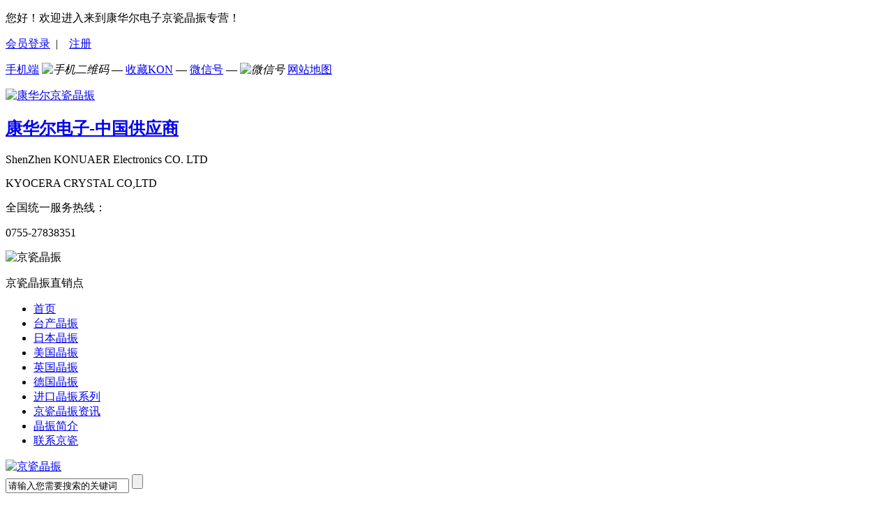

--- FILE ---
content_type: text/html; charset=utf-8
request_url: http://www.kyoceracrystal.com/KyoceraNews.html
body_size: 44330
content:
<!DOCTYPE html PUBLIC "-//W3C//DTD XHTML 1.0 Transitional//EN" "http://www.w3.org/TR/xhtml1/DTD/xhtml1-transitional.dtd">
<html xmlns="http://www.w3.org/1999/xhtml" dir="ltr" lang="zh-CN" xml:lang="zh-CN">
<head>
    <meta http-equiv="Content-Type" content="text/html; charset=utf-8" />
    <meta http-equiv="X-UA-Compatible" content="IE=edge" />
    <title>京瓷石英晶振,京瓷晶体,KYOCERA CRYSTAL,京瓷晶振代理商</title>
    <meta name="keywords" content="京瓷石英晶振,京瓷晶体,KYOCERA CRYSTAL,京瓷晶振代理商" />
    <meta name="baidu-site-verification" content="8DzSflW0pV" />
    <meta name="description" content="康华尔电子是京瓷晶振代理商不仅为客户提供KYOCERA CRYSTAL系列产品,同时分享京瓷晶体相关的品牌新闻和新动态,多年来京瓷石英晶振早已成为我国众多生产厂家的石英水晶组件供应商,客户主要是智能汽车,无线模块,网络通信,工业仪器仪表等行业." />
                                                    <link href="/Skins/Default/details.css" rel="stylesheet" type="text/css" />
            <link href="/Skins/Default/common.css" rel="stylesheet" type="text/css" />
                                            <script type="text/javascript" src="/js/common.js"></script>
                            
</head>
<body>
<div class="topWrap">
    <div class="h_top">
        <div class="header">
            <p class="fl">
                您好！欢迎进入来到康华尔电子京瓷晶振专营！</p>
            <p class="fr">
                <span class="login"><a href="/user/login.aspx" target="_blank" title="会员登录">会员登录</a>&nbsp;&nbsp;|
                    &nbsp;&nbsp;</span> <span class="login"><a href="/user/register.aspx" title="注册"
                        target="_blank">注册</a></span>
            </p>
            <p class="fr">
                <span class="t11"><a href="/mobile" rel="nofollow" title="手机端">手机端</a><i class="wxbg">
                <img src="/Skins/Default/Img/1531273054.png" alt="手机二维码" title="手机二维码"></i> — </span><span
                    class="t2"><a href="javascript:void(0);" onclick="javascript:addBookmark(this)" rel="nofollow"
                        title="收藏KON">收藏KON</a> — </span><span class="t3 pr"><a href="javascript:void(0)" title="微信号"
                            rel="nofollow">微信号</a> — <i class="wxbg">
                                <img src="/Skins/Default/Img/Common/wxe.jpg" alt="微信号" title="微信号" /></i>
                </span><span class="t4"><a href="/sitemap.html" target="_blank" title="网站地图">网站地图</a></span>
            </p>
        </div>
    </div>
    <div class="h_mid clearfix">
        <div class="header">
            <div class="fl">
                <div class="logo fl">
                    <a href="/" title="康华尔京瓷晶振">
                        <img src="/Skins/Default/Img/Common/logo.png" " alt="康华尔京瓷晶振" /></a></div>
                <div class="name fl">
                    <h2>
                        <a href="/" title="康华尔电子-中国供应商">康华尔电子-中国供应商</a></h2>
                    <p class="letter">
                        ShenZhen KONUAER Electronics CO. LTD</p>
                    <p class="slogan">
                        KYOCERA CRYSTAL CO,LTD</p>
                </div>
            </div>
            <div class="fr">
                <div class="tel fl">
                    全国统一服务热线：<br />
                    <p>
                        0755-27838351</p>
                </div>
                <div class="koybg fl">
                    <img src="/Skins/Default/Img/Common/kyocera.png" alt="京瓷晶振" title="京瓷晶振" />
                    <p>
                        京瓷晶振直销点</p>
                </div>
            </div>
        </div>
    </div>
    <div class="h_nav h-bo">
        <div class="header">
            <ul><li class="home"><a href="http://www.kyoceracrystal.com/" title="首页" >首页</a></li><li><a href="http://www.kyoceracrystal.com/TaiwanCrystal.html" title="台产晶振" >台产晶振</a></li><li><a href="http://www.kyoceracrystal.com/JapanCrystal.html" title="日本晶振" >日本晶振</a></li><li><a href="http://www.kyoceracrystal.com/AmericaCrystal.html" title="美国晶振" >美国晶振</a></li><li><a href="http://www.kyoceracrystal.com/BritishQuartzCrystal.html" title="英国晶振" >英国晶振</a></li><li><a href="http://www.kyoceracrystal.com/GermanyCrystal.html" title="德国晶振" >德国晶振</a></li><li><a href="http://www.kyoceracrystal.com/LmportedCrystalOscillator.html" title="进口晶振系列" >进口晶振系列</a></li><li><a href="http://www.kyoceracrystal.com/KyoceraNews.html" title="京瓷晶振资讯" >京瓷晶振资讯</a></li><li><a href="http://www.kyoceracrystal.com/AboutUs.html" title="晶振简介" >晶振简介</a></li><li><a href="http://www.kyoceracrystal.com/Contact.html" title="联系京瓷" >联系京瓷</a></li></ul>
        </div>
    </div>
</div>
<script type="text/javascript">
    initCommonHeader();
    var MARK = "news";
    var SID = "0001,0011";
</script><div class="topadcs">
    <a class="fullad" href="/NDKcrystal.html" title="康华尔电子服务通讯,智能,网络,工业,无线,蓝牙,安防等上百种行业" style="background:url(/uploadfiles/pictures/others/20181124172702_3034.jpg) no-repeat center top;"></a>
</div>
<div class="Search">
    <div class="Search_m">
        <div class="fl">
           <a href="/KyoceraCrystal.html" target="_blank" title="京瓷晶振"> <img src="/Skins/Default/Img/Common/kyocera.png" alt="京瓷晶振" title="京瓷晶振" /></a></div>
        <div class="sear_l">
            <div class="sou1">
                <input id="seachkeywords" type="text" value="请输入您需要搜索的关键词" onfocus="if(value=='请输入您需要搜索的关键词')  {value=''}" onblur="if (value=='') {value='请输入您需要搜索的关键词'}" class="inp01 fl" />
                <input type="button" class="inp02 fl" title="搜索" id="sousuo" />
            </div>
            <div class="sou2 clearfix">
                <ul>
                    <li>热门关键词：</li>
                    <a href="http://www.kyoceracrystal.com/CeramicCrystal.html" title="陶瓷晶振">陶瓷晶振</a><a href="http://www.kyoceracrystal.com/weikongwuhuapian.html" title="微孔雾化片">微孔雾化片</a><a href="http://www.kyoceracrystal.com/ECScrystal.html" title="ECS晶振">ECS晶振</a><a href="http://www.kyoceracrystal.com/2016crystal.html" title="2016晶振">2016晶振</a><a href="http://www.kyoceracrystal.com/CITIZENcrystal.html" title="西铁城晶振">西铁城晶振</a><a href="http://www.kyoceracrystal.com/OSCillator.html" title="石英晶体振荡器">石英晶体振荡器</a><a href="http://www.kyoceracrystal.com/SIWARDcrystal.html" title="希华晶振">希华晶振</a>
                </ul>
            </div>
        </div>
        <div class="sear_r">
            <p>
                晶振解决方案定制企业</p>
            <p>
                <b>提供合适的晶振解决方案</b></p>
        </div>
    </div>
</div>
<div class="content">
    <div class="right">
       
        <div class="right_main">
            
<div class="plc">
    <span class="red_x">当前位置：</span>
    <a href="http://www.kyoceracrystal.com/" title="首页">首页</a>
             &raquo; <a href="http://www.kyoceracrystal.com/KyoceraNews.html" title="京瓷资讯">京瓷资讯</a>
    </div>            <div class="news_con News_2 News_2_11">
                                    
                    <ul class="inf_lc">
        <li>
      
        <div class="shortd">
            <b><a href="http://www.kyoceracrystal.com/Article/ECS32712534STR.html" target="_blank" title="3215美国ECS车规晶振ECS-.327-12.5-34S-TR 32.768K">3215美国ECS车规晶振ECS-.327-12.5-34S-TR 32.768K</a></b><span class="shortspan">更新时间：2025-11-05</span><div class="clear"></div>
            <div class="shortdesc"><div style="font-size: 16px; text-wrap-mode: wrap;">
	<span style="word-spacing: -1.5px;">晶振科技在电子设备的精密世界里,晶振如同&ldquo;心脏&rdquo;般维系着运转节律.美国伊西斯ECS品牌的ECX-34S晶振,以3.2x1.5毫米的方寸之躯,承载着尖端科技的匠心,更彰显着核心元器件的战略价值,值得我们深入审视.</span><span style="word-spacing: -1.5px;"></span> 
</div></div>
            <div class="shortxq"><a href="http://www.kyoceracrystal.com/Article/ECS32712534STR.html" target="_blank" title="查看详情">查看详情</a></div>
        </div>
    </li>
        <li>
      
        <div class="shortd">
            <b><a href="http://www.kyoceracrystal.com/Article/KX26.html" target="_blank" title="KX-26插件晶振从优质产品的保障到贴心服务">KX-26插件晶振从优质产品的保障到贴心服务</a></b><span class="shortspan">更新时间：2025-09-22</span><div class="clear"></div>
            <div class="shortdesc"><span style="text-wrap:wrap;font-size:18px">以客为尊,铸就信赖&mdash;&mdash;我眼中的盖尔电子</span><br style="text-wrap: wrap;" />
<span style="text-wrap:wrap;font-size:18px">在商业合作的浪潮中,一家真正以客户为导向的企业,恰似黑暗中的灯塔,总能为合作伙伴指引方向、驱散疑虑.盖尔电子（GEYER）便是这样的存在,多年来以卓越的产品与服务,让我们甘愿在合作中多迈一两步,也让日常业务变得轻松顺畅.</span></div>
            <div class="shortxq"><a href="http://www.kyoceracrystal.com/Article/KX26.html" target="_blank" title="查看详情">查看详情</a></div>
        </div>
    </li>
        <li>
      
        <div class="shortd">
            <b><a href="http://www.kyoceracrystal.com/Article/KX6.html" target="_blank" title="KX-6格耶晶振驱动时代精密运转在工业物联网">KX-6格耶晶振驱动时代精密运转在工业物联网</a></b><span class="shortspan">更新时间：2025-08-28</span><div class="clear"></div>
            <div class="shortdesc"><span style="text-wrap:wrap;font-size:18px">方寸晶振,驱动时代精密运转</span><span style="text-wrap:wrap;font-size:18px">在工业物联网的数据流中,在汽车电子的控制系统里,在智能计量的精准监测间,一枚枚看似微小的晶振正悄然维系着现代科技的精密运转.丹麦格耶Geyer品牌的KX-6系列晶振,以2.5x2.0x0.55毫米的纤薄身躯,诠释着&ldquo;小器件&rdquo;承载&ldquo;大使命&rdquo;的科技真谛.</span></div>
            <div class="shortxq"><a href="http://www.kyoceracrystal.com/Article/KX6.html" target="_blank" title="查看详情">查看详情</a></div>
        </div>
    </li>
        <li>
      
        <div class="shortd">
            <b><a href="http://www.kyoceracrystal.com/Article/YH1440N275V100MHzE.html" target="_blank" title="Greenray晶振的YH1440/1441系列OCXO有着举足轻重的作用">Greenray晶振的YH1440/1441系列OCXO有着举足轻重的作用</a></b><span class="shortspan">更新时间：2025-07-10</span><div class="clear"></div>
            <div class="shortdesc"><span style="text-wrap-mode:wrap;font-size:18px">在现代科技飞速发展的浪潮中,电子元件的性能优劣对各类电子设备起着举足轻重的作用.美国Greenray<a href="/AmericaGreenrayCrystal.html" title="格林雷晶振" target="_blank" style="font-size:18px;text-wrap-mode:wrap"><b><span style="color:#ff00ff">格林雷晶振</span></b></a>旗下的YH1440/1441系列OCXO,宛如一颗璀璨的明星,在紧凑型SMT封装中展现出卓越性能.</span><span style="text-wrap-mode:wrap;font-size:18px">从产品特点来看,其25.4x22.1毫米的SMT封装,实现了小体积与高性能的完美融合,为追求小型化设计的电子设备提供了理想选择.</span></div>
            <div class="shortxq"><a href="http://www.kyoceracrystal.com/Article/YH1440N275V100MHzE.html" target="_blank" title="查看详情">查看详情</a></div>
        </div>
    </li>
        <li>
      
        <div class="shortd">
            <b><a href="http://www.kyoceracrystal.com/Article/SiT1576AIJ1250512288000Q.html" target="_blank" title="SiTime航空航天和国防解决方案SiT1576AI-J1-25-0512.288000Q">SiTime航空航天和国防解决方案SiT1576AI-J1-25-0512.288000Q</a></b><span class="shortspan">更新时间：2024-05-22</span><div class="clear"></div>
            <div class="shortdesc"><p>
	<span microsoft="" yahei";="" font-size:="" 16px;="" line-height:="" 2;"=""><b>SiTime航空航天和国防解决方案SiT1576AI-J1-25-0512.288000Q</b></span>
</p>
<p>
	<span microsoft="" yahei";="" font-size:="" 16px;="" line-height:="" 2;"="">SiTime是精确计时公司。我们的可编程解决方案提供丰富的功能集，使客户能够以更高的性能、更小的尺寸、更低的功耗和更好的可靠性来区分他们的产品。在SiTime<a href="http://www.kyoceracrystal.com/Contact.html" title="晶振厂家" target="_blank"><b><span style="color:#000000">晶振厂家</span></b></a>，我们的创新团队充满激情，坚持不懈地颠覆有70年历史的石英计时行业。我们的目标很明确&mdash;&mdash;利用芯片的优势，构建能够为客户提供最高价值的解决方案。</span>
</p></div>
            <div class="shortxq"><a href="http://www.kyoceracrystal.com/Article/SiT1576AIJ1250512288000Q.html" target="_blank" title="查看详情">查看详情</a></div>
        </div>
    </li>
        <li>
      
        <div class="shortd">
            <b><a href="http://www.kyoceracrystal.com/Article/RUBYQUARTZXVO.html" target="_blank" title="关于RUBYQUARTZ卢柏晶振公司介绍">关于RUBYQUARTZ卢柏晶振公司介绍</a></b><span class="shortspan">更新时间：2024-01-04</span><div class="clear"></div>
            <div class="shortdesc"><p>
	<span microsoft="" yahei";="" font-size:="" 16px;="" color:="" rgb(0,="" 0,="" 0);="" line-height:="" 2.5;"="" 2;"="" style="word-spacing:-1.5px"><span microsoft="" yahei";="" font-size:="" 16px;="" color:="" rgb(0,="" 0,="" 0);="" line-height:="" 2;"=""><b>关于RUBYQUARTZ</b><b>卢柏晶振</b><b>公司介绍</b></span></span> 
</p>
<p>
	<span microsoft="" yahei";="" font-size:="" 16px;="" color:="" rgb(0,="" 0,="" 0);="" line-height:="" 2.5;"="" 2;"="" style="word-spacing:-1.5px"><span microsoft="" yahei";="" font-size:="" 16px;="" color:="" rgb(0,="" 0,="" 0);="" line-height:="" 2;"="">Rubyquartz中文名叫做<a href="http://www.kyoceracrystal.com/AmericaRubyquartzCrystal.html" title="卢柏晶振" target="_blank"><b><span style="color:#000000;font-size:16px">卢柏晶振</span></b></a>，为全球客</span><span microsoft="" yahei";="" font-size:="" 16px;="" color:="" rgb(0,="" 0,="" 0);="" line-height:="" 2;"="">户提供频率元件行业最成熟，最负盛名的研发团队之一的技术专业知识。</span></span> 
</p>
<span microsoft="" yahei";="" font-size:="" 16px;="" color:="" rgb(0,="" 0,="" 0);="" line-height:="" 2.5;"="" 2;"="" style="word-spacing:-1.5px">规格处于市场需求前沿的产品在迈阿密，佛罗里达州设计。总部。佛罗里达州和中国的制造地点使公司能够满足客户优化总购置成本的需求，同时为所有产品系列提供足够的生产空间。所提供产品的质量是所有Rubyquartz员工和公司管理层关注的重点之一。</span></div>
            <div class="shortxq"><a href="http://www.kyoceracrystal.com/Article/RUBYQUARTZXVO.html" target="_blank" title="查看详情">查看详情</a></div>
        </div>
    </li>
        <li>
      
        <div class="shortd">
            <b><a href="http://www.kyoceracrystal.com/EuropeanAndAmericanQuartzCrystalNews/XM1018432M.html" target="_blank" title="Connor-Winfield石英晶体的老化特性">Connor-Winfield石英晶体的老化特性</a></b><span class="shortspan">更新时间：2023-12-28</span><div class="clear"></div>
            <div class="shortdesc"><p>
	<span style="font-size:16px;line-height:1.5"><b><span style="line-height:2;">Connor-Winfield石英晶体的老化特性</span></b><span style="line-height:2;">，领先同行的康纳温菲尔德公司致力于帮助用户提供完美晶振解决方案,并通过自身的努力，研发设计各种创新型产品，其中最吸引人注意当属对于</span><a href="http://www.kyoceracrystal.com/AmericaConnorWinfieldCrystal.html" title="ConnorWinfield晶振" target="_blank"><b><span style="color: rgb(0, 0, 0); line-height: 2;">ConnorWinfield晶振</span></b></a><span style="line-height:2;">产品的深入分析，同时也针对于产品的设计与分析提供对应攻略。</span></span> 
</p>
<p>
	<span style="font-size: 16px; line-height: 2;">老化是晶体频率随时间的变化。必须在应用了解衰老的原因和方法用于测量它，可以实现一种预测速率的方法设备的使用寿命（10至20年）</span> 
</p>
<p>
	<span style="font-size: 16px; line-height: 2;">老化的主要原因有两个，传质和应力。</span> 
</p></div>
            <div class="shortxq"><a href="http://www.kyoceracrystal.com/EuropeanAndAmericanQuartzCrystalNews/XM1018432M.html" target="_blank" title="查看详情">查看详情</a></div>
        </div>
    </li>
        <li>
      
        <div class="shortd">
            <b><a href="http://www.kyoceracrystal.com/EuropeanAndAmericanQuartzCrystalNews/XO32PH33NN1u25100000MHz.html" target="_blank" title="QuartzCom品牌高端时钟振荡器的应用">QuartzCom品牌高端时钟振荡器的应用</a></b><span class="shortspan">更新时间：2023-11-06</span><div class="clear"></div>
            <div class="shortdesc"><div>
	<span style="font-size:16px;line-height:1.5"><b><span style="line-height:2;">QuartzCom品牌高端时钟振荡器的应用</span></b><span style="line-height:2;">，About QuartzCom</span></span> 
</div>
<div>
	<p>
		<span style="font-size: 16px; line-height: 2;">QuartzCom is a leading provider of frequency control products.</span> 
	</p>
	<p>
		<span style="font-size: 16px; line-height: 2;">We are proud to offer the most innovative design of piezoelectric oscillating components in the market. Together with our customers and suppliers we create trend-setting solutions.</span> 
	</p>
<span style="font-size: 16px; line-height: 2;">We guarantee a very reliable and cost controlled production in hiqh quality. Leading electronic manufacturers worldwide chooe QuartzCom because of the short response time, flexibility, short delivery times and the profound technical support based on long term experience. We regard it as our main task, to:</span><br />
<span style="font-size: 16px; line-height: 2;">provide our customers with a full range of state-of-the-art frequency control products.</span><br />
<span style="font-size: 16px; line-height: 2;">maintain and continuously improve our quality by and our service offer.</span> 
</div>
<p>
	<span style="font-size: 16px; line-height: 2;">关于QuartzCom</span> 
</p>
<p>
	<span style="font-size: 16px; line-height: 2;">QuartzCom是频率控制产品的领先供应商。</span> 
</p>
<p>
	<span style="font-size: 16px; line-height: 2;">我们自豪地提供市场上最具创新设计的压电振荡元件。我们与客户和供应商一起创造引领潮流的解决方案。</span> 
</p>
<p>
	<span style="font-size:16px;line-height:1.5"><span style="line-height:2;">我们保证以高质量生产非常可靠和成本可控的产品。全球领先的电子制造商选择</span><a href="http://www.kyoceracrystal.com/QuartzComCrystal.html" title="QuartzCom晶振" target="_blank"><b><span style="color: rgb(0, 0, 0); line-height: 2;">QuartzCom晶振</span></b></a><span style="line-height:2;">是因为其短响应时间、灵活性、短交付时间以及基于长期经验的深厚技术支持。我们认为我们的主要任务是:</span></span> 
</p>
<p>
	<span style="font-size: 16px; line-height: 2;">为我们的客户提供全系列最先进的频率控制产品。</span> 
</p>
<p>
	<span style="font-size: 16px; line-height: 2;">保持并持续改进我们的质量和服务。</span> 
</p>
<p>
	<span style="font-size: 16px; line-height: 2;">历史</span> 
</p>
<ul>
	<li>
		<span style="font-size: 16px; line-height: 2;">1994年Hedi和Hans Rudolf Haas创建QuartzCom欧洲(瑞士)基金会</span> 
	</li>
	<li>
		<span style="font-size: 16px; line-height: 2;">1998年QuartzCom美国基金会</span> 
	</li>
	<li>
		<span style="font-size: 16px; line-height: 2;">1999年将供应商和分包商网络扩展到18家制造商</span> 
	</li>
	<li>
		<span style="font-size: 16px; line-height: 2;">2000年收购日本新潟Kosho公司的股份</span> 
	</li>
	<li>
		<span style="font-size: 16px; line-height: 2;">2001年开始生产无铅元件</span> 
	</li>
	<li>
		<span style="font-size: 16px; line-height: 2;">2005年96 %的产品无铅且符合RoHS标准</span> 
	</li>
	<li>
		<span style="font-size: 16px; line-height: 2;">2006年ISO 9001-2000认证</span> 
	</li>
	<li>
		<span style="font-size: 16px; line-height: 2;">2013 QuartzCom移交给下一代:</span><br />
<span style="font-size: 16px; line-height: 2;">Hedi和Hansruedi的女儿和女婿Vera Haas和Stefan Kohout，</span><br />
<span style="font-size: 16px; line-height: 2;">是公司的新主人</span> 
	</li>
	<li>
		<span style="font-size: 16px; line-height: 2;">2022东京子公司QuartzCom Japan K.K .基金会</span> 
	</li>
</ul></div>
            <div class="shortxq"><a href="http://www.kyoceracrystal.com/EuropeanAndAmericanQuartzCrystalNews/XO32PH33NN1u25100000MHz.html" target="_blank" title="查看详情">查看详情</a></div>
        </div>
    </li>
        <li>
      
        <div class="shortd">
            <b><a href="http://www.kyoceracrystal.com/EuropeanAndAmericanQuartzCrystalNews/VT841EFE507026M5760000TR.html" target="_blank" title="Vectron晶振公司详情">Vectron晶振公司详情</a></b><span class="shortspan">更新时间：2023-10-17</span><div class="clear"></div>
            <div class="shortdesc"><p>
	<span microsoft="" yahei";="" font-size:="" 16px;="" color:="" rgb(0,="" 0,="" 0);="" line-height:="" 2;"=""><span face="Calibri" microsoft="" yahei";="" font-size:="" 16px;="" color:="" rgb(0,="" 0,="" 0);="" line-height:="" 2;"=""><span microsoft="" yahei";="" font-size:="" 16px;="" word-spacing:="" -1.5px;="" color:="" rgb(0,="" 0,="" 0);="" line-height:="" 2;"=""><b>Vectron晶振公司详情</b></span></span></span>
</p>
<p>
	<span style="font-family:宋体"><span face="Calibri" microsoft="" yahei";="" font-size:="" 16px;="" color:="" rgb(0,="" 0,="" 0);"=""><span microsoft="" yahei";="" font-size:="" 16px;="" color:="" rgb(0,="" 0,="" 0);="" line-height:="" 2;"=""></span><span microsoft="" yahei";="" font-size:="" 16px;="" color:="" rgb(0,="" 0,="" 0);="" line-height:="" 2;"="">Vectron</span></span><span face="宋体" microsoft="" yahei";="" font-size:="" 16px;="" color:="" rgb(0,="" 0,="" 0);="" line-height:="" 2;"="">国际晶振集团是世界领先的晶振，</span><span face="宋体" microsoft="" yahei";="" font-size:="" 16px;="" color:="" rgb(0,="" 0,="" 0);"=""><a href="http://www.kyoceracrystal.com/Quartzcrystal.html" title="石英晶振" target="_blank"><b><span microsoft="" yahei";="" font-size:="" 16px;="" line-height:="" 2;"="" style="color:#000000">石英晶振</span></b></a></span><span face="Calibri" microsoft="" yahei";="" font-size:="" 16px;="" color:="" rgb(0,="" 0,="" 0);="" line-height:="" 2;"="">，</span><span face="宋体" microsoft="" yahei";="" font-size:="" 16px;="" color:="" rgb(0,="" 0,="" 0);="" line-height:="" 2;"="">有源晶振</span><span face="Calibri" microsoft="" yahei";="" font-size:="" 16px;="" color:="" rgb(0,="" 0,="" 0);="" line-height:="" 2;"="">，</span><span face="宋体" microsoft="" yahei";="" font-size:="" 16px;="" color:="" rgb(0,="" 0,="" 0);="" line-height:="" 2;"="">压控振荡器频率控制，传感器和混合产品解决方案的设计，制造和营销的领导者</span><span face="Calibri" microsoft="" yahei";="" font-size:="" 16px;="" color:="" rgb(0,="" 0,="" 0);="" line-height:="" 2;"="">，</span><span face="宋体" microsoft="" yahei";="" font-size:="" 16px;="" color:="" rgb(0,="" 0,="" 0);="" line-height:="" 2;"="">采用了从直流到微波频段的各种最新技术</span><span face="Calibri" microsoft="" yahei";="" font-size:="" 16px;="" color:="" rgb(0,="" 0,="" 0);="" line-height:="" 2;"="">，</span><span face="宋体" microsoft="" yahei";="" font-size:="" 16px;="" color:="" rgb(0,="" 0,="" 0);="" line-height:="" 2;"="">包括大体积声波</span><span face="Calibri" microsoft="" yahei";="" font-size:="" 16px;="" color:="" rgb(0,="" 0,="" 0);="" line-height:="" 2;"="">(BAW)</span><span face="宋体" microsoft="" yahei";="" font-size:="" 16px;="" color:="" rgb(0,="" 0,="" 0);="" line-height:="" 2;"="">和表面声波。</span><span face="宋体" microsoft="" yahei";="" font-size:="" 16px;="" color:="" rgb(0,="" 0,="" 0);="" line-height:="" 2;"="">产品包括压电石英晶体元器件，压电石英晶体、有源晶体、压电陶瓷谐振器、和晶体振荡器</span><span face="Calibri" microsoft="" yahei";="" font-size:="" 16px;="" color:="" rgb(0,="" 0,="" 0);="" line-height:="" 2;"="">;</span><span face="宋体" microsoft="" yahei";="" font-size:="" 16px;="" color:="" rgb(0,="" 0,="" 0);="" line-height:="" 2;"="">频率翻译器</span><span face="Calibri" microsoft="" yahei";="" font-size:="" 16px;="" color:="" rgb(0,="" 0,="" 0);="" line-height:="" 2;"="">，</span><span face="宋体" microsoft="" yahei";="" font-size:="" 16px;="" color:="" rgb(0,="" 0,="" 0);="" line-height:="" 2;"="">时钟和数据恢复产品；</span><span face="宋体" microsoft="" yahei";="" font-size:="" 16px;="" color:="" rgb(0,="" 0,="" 0);="" line-height:="" 2;"="">见滤器；</span><span face="宋体" microsoft="" yahei";="" font-size:="" 16px;="" color:="" rgb(0,="" 0,="" 0);="" line-height:="" 2;"="">晶体滤波器和用于电信，数据通信、频率合成器、定时、导航、军事、航空和仪表系统的组件</span><span face="Calibri" microsoft="" yahei";="" font-size:="" 16px;="" color:="" rgb(0,="" 0,="" 0);="" line-height:="" 2;"="">.</span></span>
</p>
<p>
	<span style="font-family:宋体"><span face="Calibri" microsoft="" yahei";="" font-size:="" 16px;="" color:="" rgb(0,="" 0,="" 0);="" line-height:="" 2;"="">VectronVectron</span><span face="宋体" microsoft="" yahei";="" font-size:="" 16px;="" color:="" rgb(0,="" 0,="" 0);="" line-height:="" 2;"="">国际晶振集团是一家产品制造商和解决方案的国际企业</span><span face="Calibri" microsoft="" yahei";="" font-size:="" 16px;="" color:="" rgb(0,="" 0,="" 0);="" line-height:="" 2;"="">,</span><span face="宋体" microsoft="" yahei";="" font-size:="" 16px;="" color:="" rgb(0,="" 0,="" 0);="" line-height:="" 2;"="">以其独特的技术领先</span><span face="Calibri" microsoft="" yahei";="" font-size:="" 16px;="" color:="" rgb(0,="" 0,="" 0);="" line-height:="" 2;"="">.Vectron</span><span face="宋体" microsoft="" yahei";="" font-size:="" 16px;="" color:="" rgb(0,="" 0,="" 0);="" line-height:="" 2;"="">晶振核心竞争力结合了经典的水晶</span><span face="Calibri" microsoft="" yahei";="" font-size:="" 16px;="" color:="" rgb(0,="" 0,="" 0);="" line-height:="" 2;"="">,</span><span face="宋体" microsoft="" yahei";="" font-size:="" 16px;="" color:="" rgb(0,="" 0,="" 0);="" line-height:="" 2;"="">看到技术和复杂的集成电路和先进的包装</span><span face="Calibri" microsoft="" yahei";="" font-size:="" 16px;="" color:="" rgb(0,="" 0,="" 0);="" line-height:="" 2;"="">.</span><span face="宋体" microsoft="" yahei";="" font-size:="" 16px;="" color:="" rgb(0,="" 0,="" 0);="" line-height:="" 2;"="">除了这些极具创新性的能力外</span><span face="Calibri" microsoft="" yahei";="" font-size:="" 16px;="" color:="" rgb(0,="" 0,="" 0);="" line-height:="" 2;"="">,Vectron</span><span face="宋体" microsoft="" yahei";="" font-size:="" 16px;="" color:="" rgb(0,="" 0,="" 0);="" line-height:="" 2;"="">力求做到极具灵活性</span><span face="Calibri" microsoft="" yahei";="" font-size:="" 16px;="" color:="" rgb(0,="" 0,="" 0);="" line-height:="" 2;"="">,</span><span face="宋体" microsoft="" yahei";="" font-size:="" 16px;="" color:="" rgb(0,="" 0,="" 0);="" line-height:="" 2;"="">专注于服务</span><span face="Calibri" microsoft="" yahei";="" font-size:="" 16px;="" color:="" rgb(0,="" 0,="" 0);="" line-height:="" 2;"="">,</span><span face="宋体" microsoft="" yahei";="" font-size:="" 16px;="" color:="" rgb(0,="" 0,="" 0);="" line-height:="" 2;"="">迅速作出反应</span><span face="Calibri" microsoft="" yahei";="" font-size:="" 16px;="" color:="" rgb(0,="" 0,="" 0);="" line-height:="" 2;"="">,</span><span face="宋体" microsoft="" yahei";="" font-size:="" 16px;="" color:="" rgb(0,="" 0,="" 0);="" line-height:="" 2;"="">专业地帮助客户创新、改进和发展业务</span><span face="Calibri" microsoft="" yahei";="" font-size:="" 16px;="" color:="" rgb(0,="" 0,="" 0);="" line-height:="" 2;"="">.</span></span>
</p>
<p>
	<span style="font-family:宋体"><span face="Calibri" microsoft="" yahei";="" font-size:="" 16px;="" color:="" rgb(0,="" 0,="" 0);"=""><span microsoft="" yahei";="" font-size:="" 16px;="" color:="" rgb(0,="" 0,="" 0);="" line-height:="" 2;"="">Vectron</span><a href="http://www.kyoceracrystal.com/AmericaVectronCrystal.html" title="微管晶振" target="_blank"><b><span microsoft="" yahei";="" font-size:="" 16px;="" line-height:="" 2;"="" style="color:#000000">微管</span></b></a></span><span face="宋体" microsoft="" yahei";="" font-size:="" 16px;="" color:="" rgb(0,="" 0,="" 0);"=""><a href="http://www.kyoceracrystal.com/AmericaVectronCrystal.html" title="微管晶振" target="_blank"><b><span microsoft="" yahei";="" font-size:="" 16px;="" line-height:="" 2;"="" style="color:#000000">晶振</span></b></a><span microsoft="" yahei";="" font-size:="" 16px;="" color:="" rgb(0,="" 0,="" 0);="" line-height:="" 2;"="">公司总部设在哈德逊</span></span><span face="Calibri" microsoft="" yahei";="" font-size:="" 16px;="" color:="" rgb(0,="" 0,="" 0);="" line-height:="" 2;"="">,</span><span face="宋体" microsoft="" yahei";="" font-size:="" 16px;="" color:="" rgb(0,="" 0,="" 0);="" line-height:="" 2;"="">在北美、欧洲和亚洲设有操作设施和销售办事处</span><span face="Calibri" microsoft="" yahei";="" font-size:="" 16px;="" color:="" rgb(0,="" 0,="" 0);="" line-height:="" 2;"="">,</span><span face="宋体" microsoft="" yahei";="" font-size:="" 16px;="" color:="" rgb(0,="" 0,="" 0);="" line-height:="" 2;"="">在水晶振荡器和滤镜设计方面都以其技术能力而闻名</span><span face="Calibri" microsoft="" yahei";="" font-size:="" 16px;="" color:="" rgb(0,="" 0,="" 0);="" line-height:="" 2;"="">.</span><span face="宋体" microsoft="" yahei";="" font-size:="" 16px;="" color:="" rgb(0,="" 0,="" 0);="" line-height:="" 2;"="">公司提供的创新和能力反映了高频率、低成本设计和小型化的趋势</span><span face="Calibri" microsoft="" yahei";="" font-size:="" 16px;="" color:="" rgb(0,="" 0,="" 0);="" line-height:="" 2;"="">,</span><span face="宋体" microsoft="" yahei";="" font-size:="" 16px;="" color:="" rgb(0,="" 0,="" 0);="" line-height:="" 2;"="">以及更先进的综合解决方案</span><span face="Calibri" microsoft="" yahei";="" font-size:="" 16px;="" color:="" rgb(0,="" 0,="" 0);="" line-height:="" 2;"="">.</span><span face="宋体" microsoft="" yahei";="" font-size:="" 16px;="" color:="" rgb(0,="" 0,="" 0);="" line-height:="" 2;"="">其中一些关键技术包括</span><span face="Calibri" microsoft="" yahei";="" font-size:="" 16px;="" color:="" rgb(0,="" 0,="" 0);="" line-height:="" 2;"="">:ASIC</span><span face="宋体" microsoft="" yahei";="" font-size:="" 16px;="" color:="" rgb(0,="" 0,="" 0);="" line-height:="" 2;"="">设计、表面安装技术、陶瓷封装、混合制造到类&ldquo;</span><span face="Calibri" microsoft="" yahei";="" font-size:="" 16px;="" color:="" rgb(0,="" 0,="" 0);="" line-height:="" 2;"="">S</span><span face="宋体" microsoft="" yahei";="" font-size:="" 16px;="" color:="" rgb(0,="" 0,="" 0);="" line-height:="" 2;"="">&rdquo;、&ldquo;高频基础&rdquo;</span><span face="Calibri" microsoft="" yahei";="" font-size:="" 16px;="" color:="" rgb(0,="" 0,="" 0);="" line-height:="" 2;"="">(HFF)</span><span face="宋体" microsoft="" yahei";="" font-size:="" 16px;="" color:="" rgb(0,="" 0,="" 0);="" line-height:="" 2;"="">晶体设计和空间组件能力</span><span face="Calibri" microsoft="" yahei";="" font-size:="" 16px;="" color:="" rgb(0,="" 0,="" 0);="" line-height:="" 2;"="">.</span></span>
</p></div>
            <div class="shortxq"><a href="http://www.kyoceracrystal.com/EuropeanAndAmericanQuartzCrystalNews/VT841EFE507026M5760000TR.html" target="_blank" title="查看详情">查看详情</a></div>
        </div>
    </li>
        <li>
      
        <div class="shortd">
            <b><a href="http://www.kyoceracrystal.com/EuropeanAndAmericanQuartzCrystalNews/XO32000.html" target="_blank" title="领先全球KVG简介与高性能石英晶体振荡器">领先全球KVG简介与高性能石英晶体振荡器</a></b><span class="shortspan">更新时间：2023-10-07</span><div class="clear"></div>
            <div class="shortdesc"><p>
	<span style="font-size:16px"><b><span style="font-size: 18px; line-height: 2;">领先全球KVG简介与高性能石英晶体振荡器</span><span style="line-height:2;">，Erfahrung und Innovation</span></b></span> 
</p>
<p>
	<span style="font-size: 16px; line-height: 2;">Die heutige Firma KVG Quartz Crystal Technology GmbH wurde kurz nach dem zweiten Weltkrieg von dem Physiker Kurt Klingsporn gegründet und firmierte zun?chst als &bdquo;Kristallverarbeitungsgesellschaft Neckarbischofsheim GmbH&ldquo;. In den Anfangsjahren stellte die noch junge Firma haupts?chlich Schwingquarze aus Naturquarz her, sp?ter wurde auf hochwertigeres synthetisches Quarzmaterial umgestellt. Im Rahmen der Erweiterung des Gesch?ftsbetriebes wurde 1997 die Firma Quarzkeramik in Stockdorf/München übernommen, die durch OCXOs und Pr?zisionsquarze weltweit bekannt ist.</span> 
</p>
<p>
	<span style="font-size: 16px; line-height: 2;">Im Jahr 2002 übernahm Manfred Klimm die KVG und führt diese seither unter dem Namen &bdquo;KVG Quartz Crystal Technology GmbH&ldquo; fort. Zur Sicherstellung der weltweiten Technologieführerschaft der KVG wurde die Produktpalette stetig weiterentwickelt und den Anforderungen des Marktes angepasst. Neueste Entwicklungen im Bereich der thermostatisierten OCXOs &ndash; z.B. low G-Sensitivity (LGS) &ndash; und die Ausweitung des Produktspektrums hochfrequenter Oszillatoren auf TCXOs und OCXOs ebnen den weiteren Weg der KVG als einer der High-End-Technologieführer im Bereich FCPs Frequency Control Products &ndash; Quarze, Filter und Quarzoszillatoren.</span> 
</p>
<p>
	<span style="font-size: 16px; line-height: 2;">Auch heute noch ist der Sitz der Firma KVG mit aktuell 50 Mitarbeitern am Stammsitz in Neckarbischofsheim.</span> 
</p>
<h2>
	<span style="font-size: 16px; line-height: 2;">经验与创新</span> 
</h2>
<p>
	<span style="font-size:16px;line-height:1.5"><span style="line-height:2;">今天的KVG Quartz Crystal Technology GmbH由物理学家Kurt Klingsporn在第二次世界大战后不久创立,最初名为&ldquo;水晶加工公司Neckarbischofsheim GmbH&rdquo;。在早期,这家年轻的公司主要生产天然石英石,后来改用更高质量的合成石英材料。作为业务扩张的一部分,于1997年收购了位于慕尼黑斯托克多夫的石英陶瓷公司,该公司以OCXO和精密</span><a href="http://www.kyoceracrystal.com/Quartzcrystal.html" title="石英晶振" target="_blank"><b><span style="color: rgb(0, 0, 0); font-size: 18px; line-height: 2;">石英晶振</span></b></a><span style="line-height:2;">而闻名于世。</span><b><span style="font-size: 18px; line-height: 2;">领先全球KVG简介与高性能石英晶体振荡器.</span></b></span> 
</p>
<p>
	<span style="font-size: 16px; line-height: 2;">2002年,Manfred Klimm收购了KVG,并以&ldquo;KVG Quartz Crystal Technology GmbH&rdquo;的名义继续经营。为了确保KVG的全球技术领先地位,产品系列不断发展并适应市场需求。恒温OCXO领域的最新发展,例如低G灵敏度(LGS),以及将高频振荡器产品线扩展到TCXO和OCXO,为KVG作为FCP频率控制产品领域的高端技术领导者之一铺平了道路 - 石英,过滤器和石英振荡器。</span> 
</p>
<p>
	<span style="font-size: 16px; line-height: 2;">时至今日,KVG 公司仍是总部所在地,目前有 50 名员工,总部位于内卡比绍夫斯海姆(Neckarbischofsheim)。</span> 
</p></div>
            <div class="shortxq"><a href="http://www.kyoceracrystal.com/EuropeanAndAmericanQuartzCrystalNews/XO32000.html" target="_blank" title="查看详情">查看详情</a></div>
        </div>
    </li>
        <li>
      
        <div class="shortd">
            <b><a href="http://www.kyoceracrystal.com/TaiwanCrystalInfo/XTL751S999548.html" target="_blank" title="领先同行SIWARD高精度石英晶体谐振器原厂编码">领先同行SIWARD高精度石英晶体谐振器原厂编码</a></b><span class="shortspan">更新时间：2023-09-28</span><div class="clear"></div>
            <div class="shortdesc"><p>
	<span style="font-size:16px;line-height:1.5"><span style="font-size: 18px; line-height: 2;"><b>领先同行SIWARD高精度石英晶体谐振器原厂编码</b></span><span style="line-height:2;">，不断开发创新及制程改造，以全系列完整产品线，来满足客户对</span><a href="http://www.kyoceracrystal.com/Quartzcrystal.html" title="石英晶振" target="_blank"><b><span style="color: rgb(0, 0, 0); font-size: 18px; line-height: 2;">石英晶振</span></b></a><span style="line-height:2;">元件多样化的需求。积极地透过产学合作与配合国外技术引进开发新产品，并投资海外同业大厂，发展国防卫星等高阶产品，多角化经营、扩大市场领域，此亦为公司得以永续经营的方针。</span></span> 
</p>
<p>
	<span style="font-size: 16px; line-height: 2;">希华晶片设计开发拥有稳健的晶片设计理论基础，并且参考设计模拟软体辅助，经过30多年累积上万笔设计大数据，提供希华快速反应客户需求的能力。稳定的频率输出并依照客户特殊调变需求、杂讯控制提供最佳设计以满足客户模组需求。</span> 
</p>
<p>
	<span style="font-size:16px;line-height:1.5"></span> 
</p>
<div class="hidden lg:flex lg:text-center leading-1.25" style=" border-style: solid; box-sizing: border-box; border-width: 0px; border-color: rgb(204, 204, 204); display: flex; text-align: center; color: rgb(34, 34, 34); font-family: 微軟正黑體, " noto="" sans="" tw",="" "microsoft="" jhenghei",="" sans-serif;="" font-size:="" 13px;="" background-color:="" rgb(237,="" 237,="" 236);"="">
<div class="flex justify-center items-center w-1/7 px-2.5 py-4 text-gray-300 bg-gray-900" style="padding: 1rem 0.625rem; border-style: solid; box-sizing: border-box; border-width: 0px; border-color: rgb(204, 204, 204); --bg-opacity:1; background-color: rgba(34,34,34,var(--bg-opacity)); display: flex; align-items: center; justify-content: center; --text-opacity:1; color: rgba(204,204,204,var(--text-opacity)); width: 164.565px;">
	<span style="border-style:solid;box-sizing:border-box;border-width:0px;border-color:#cccccc"><trans oldtip="Image" newtip="图像" style="border-style: solid; box-sizing: border-box; border-width: 0px; border-color: rgb(204, 204, 204);"><span style="line-height:2;">图像</span></trans></span> 
</div>
<div class="flex justify-center items-center w-1/7 px-2.5 py-4 text-gray-300 bg-gray-900 border-l border-gray-800" style="padding: 1rem 0.625rem; border-style: solid; box-sizing: border-box; border-width: 0px 0px 0px 1px; border-color: rgba(68,68,68,var(--border-opacity)); --bg-opacity:1; background-color: rgba(34,34,34,var(--bg-opacity)); --border-opacity:1; display: flex; align-items: center; justify-content: center; --text-opacity:1; color: rgba(204,204,204,var(--text-opacity)); width: 164.565px;">
	<span style="border-style:solid;box-sizing:border-box;border-width:0px;border-color:#cccccc"><trans oldtip="Series" newtip="系列" style="border-style: solid; box-sizing: border-box; border-width: 0px; border-color: rgb(204, 204, 204);"><span style="line-height:2;">系列</span></trans></span> 
</div>
<div class="flex justify-center items-center w-1/7 px-2.5 py-4 text-gray-300 bg-gray-900 border-l border-gray-800" style="padding: 1rem 0.625rem; border-style: solid; box-sizing: border-box; border-width: 0px 0px 0px 1px; border-color: rgba(68,68,68,var(--border-opacity)); --bg-opacity:1; background-color: rgba(34,34,34,var(--bg-opacity)); --border-opacity:1; display: flex; align-items: center; justify-content: center; --text-opacity:1; color: rgba(204,204,204,var(--text-opacity)); width: 164.565px;">
	<span style="border-style:solid;box-sizing:border-box;border-width:0px;border-color:#cccccc"><trans oldtip="Package Size" newtip="包装尺寸" style="border-style: solid; box-sizing: border-box; border-width: 0px; border-color: rgb(204, 204, 204);"><span style="line-height:2;">包装尺寸</span></trans><br style="border-style: solid; box-sizing: border-box; border-width: 0px; border-color: rgb(204, 204, 204);">
<trans oldtip="(mm)" newtip="(毫米)" style="border-style: solid; box-sizing: border-box; border-width: 0px; border-color: rgb(204, 204, 204);"><span style="line-height:2;">(毫米)</span></trans></span> 
</div>
<div class="flex justify-center items-center w-1/7 px-2.5 py-4 text-gray-300 bg-gray-900 border-l border-gray-800" style="padding: 1rem 0.625rem; border-style: solid; box-sizing: border-box; border-width: 0px 0px 0px 1px; border-color: rgba(68,68,68,var(--border-opacity)); --bg-opacity:1; background-color: rgba(34,34,34,var(--bg-opacity)); --border-opacity:1; display: flex; align-items: center; justify-content: center; --text-opacity:1; color: rgba(204,204,204,var(--text-opacity)); width: 164.565px;">
	<span class="leading-1.25 " style="border-style:solid;box-sizing:border-box;border-width:0px;border-color:#cccccc"><trans oldtip="Nominal Frequency" newtip="标称频率" style="border-style: solid; box-sizing: border-box; border-width: 0px; border-color: rgb(204, 204, 204);"><span style="line-height:2;">标称频率</span></trans></span> 
</div>
<div class="flex justify-center items-center w-1/7 px-2.5 py-4 text-gray-300 bg-gray-900 border-l border-gray-800" style="padding: 1rem 0.625rem; border-style: solid; box-sizing: border-box; border-width: 0px 0px 0px 1px; border-color: rgba(68,68,68,var(--border-opacity)); --bg-opacity:1; background-color: rgba(34,34,34,var(--bg-opacity)); --border-opacity:1; display: flex; align-items: center; justify-content: center; --text-opacity:1; color: rgba(204,204,204,var(--text-opacity)); width: 164.565px;">
	<span style="border-style:solid;box-sizing:border-box;border-width:0px;border-color:#cccccc"><trans oldtip="Frequency Stability" newtip="频率稳定度" style="border-style: solid; box-sizing: border-box; border-width: 0px; border-color: rgb(204, 204, 204);"><span style="line-height:2;">频率稳定度</span></trans></span> 
</div>
<div class="flex justify-center items-center w-1/7 px-2.5 py-4 text-gray-300 bg-gray-900 border-l border-gray-800" style="padding: 1rem 0.625rem; border-style: solid; box-sizing: border-box; border-width: 0px 0px 0px 1px; border-color: rgba(68,68,68,var(--border-opacity)); --bg-opacity:1; background-color: rgba(34,34,34,var(--bg-opacity)); --border-opacity:1; display: flex; align-items: center; justify-content: center; --text-opacity:1; color: rgba(204,204,204,var(--text-opacity)); width: 164.565px;">
	<span style="border-style:solid;box-sizing:border-box;border-width:0px;border-color:#cccccc"><trans oldtip="Temperature Range" newtip="温度范围" style="border-style: solid; box-sizing: border-box; border-width: 0px; border-color: rgb(204, 204, 204);"><span style="line-height:2;">温度范围</span></trans></span> 
</div>
<div class="flex justify-center items-center w-1/7 px-2.5 py-4 text-gray-300 bg-gray-900 border-l border-gray-800" style="padding: 1rem 0.625rem; border-style: solid; box-sizing: border-box; border-width: 0px 0px 0px 1px; border-color: rgba(68,68,68,var(--border-opacity)); --bg-opacity:1; background-color: rgba(34,34,34,var(--bg-opacity)); --border-opacity:1; display: flex; align-items: center; justify-content: center; --text-opacity:1; color: rgba(204,204,204,var(--text-opacity)); width: 164.565px;">
	<span style="border-style:solid;box-sizing:border-box;border-width:0px;border-color:#cccccc"><trans oldtip="Datasheet" newtip="数据表" style="border-style: solid; box-sizing: border-box; border-width: 0px; border-color: rgb(204, 204, 204);"><span style="line-height:2;">数据表</span></trans></span> 
</div>
	</div>
<div class="gx-9 flex flex-wrap md:space-y-0 lg:text-center" style="margin-left: -2.25rem; border-style: solid; box-sizing: border-box; border-width: 0px; border-color: rgb(204, 204, 204); display: flex; flex-wrap: wrap; text-align: center; color: rgb(34, 34, 34); font-family: 微軟正黑體, " noto="" sans="" tw",="" "microsoft="" jhenghei",="" sans-serif;="" font-size:="" 13px;="" background-color:="" rgb(237,="" 237,="" 236);"="">
	<div class="w-full md:w-1/2 lg:w-full" style="padding-left: 2.25rem; border-style: solid; box-sizing: border-box; border-width: 0px; border-color: rgb(204, 204, 204); width: 1187.99px;">
		<div class="lg:border-b bg-light-100 lg:border-dashed lg:border-gray-600 lg:bg-transparent" style="border-style: dashed; box-sizing: border-box; border-width: 0px 0px 1px; border-color: rgba(153,153,153,var(--border-opacity)); --bg-opacity:1; background-color: transparent; --border-opacity:1;">
			<div class="lg:flex lg:transition-colors lg:duration-300 lg:hover:bg-light-400 min-h-15" style="border-style: solid; box-sizing: border-box; border-width: 0px; border-color: rgb(204, 204, 204); min-height: 3.75rem; display: flex; transition-property: background-color, border-color, color, fill, stroke; transition-duration: 0.3s;">
				<div class="bg-white p-5 lg:w-1/7 lg:bg-transparent lg:px-2.5 lg:py-0" style="padding-right: 0.625rem; padding-left: 0.625rem; border-style: solid; box-sizing: border-box; border-width: 0px; border-color: rgb(204, 204, 204); --bg-opacity:1; background-color: transparent; width: 164.565px;">
					<div class="flex h-full flex-nowrap items-center justify-center" style="border-style: solid; box-sizing: border-box; border-width: 0px; border-color: rgb(204, 204, 204); display: flex; align-items: center; justify-content: center; height: 60px;">
						<div class="relative flex h-15 w-20 items-center justify-center" style="border-style: solid; box-sizing: border-box; border-width: 0px; border-color: rgb(204, 204, 204); display: flex; align-items: center; justify-content: center; height: 3.75rem; position: relative; width: 5rem;">
							<img src="https://www.siward.com/uploads/images/product/crystal/SX-1008_1.png" class="w-full" alt="Quartz Crystal" style="border-style: solid; border-color: rgb(204, 204, 204); box-sizing: border-box; display: block; vertical-align: middle; max-width: 100%; height: auto; width: 80px;"><img src="https://www.siward.com/assets/img/icon/icon-new-label.svg" class="absolute top-2.5 left-0.5 -translate-x-full transform" alt="" style="border-style: solid; border-color: rgb(204, 204, 204); box-sizing: border-box; display: block; vertical-align: middle; max-width: 100%; height: auto; position: absolute; --transform-translate-x:-100%; --transform-translate-y:0; --transform-rotate:0; --transform-skew-x:0; --transform-skew-y:0; --transform-scale-x:1; --transform-scale-y:1; transform: translateX(var(--transform-translate-x)) translateY(var(--transform-translate-y)) rotate(var(--transform-rotate)) skewX(var(--transform-skew-x)) skewY(var(--transform-skew-y)) scaleX(var(--transform-scale-x)) scaleY(var(--transform-scale-y));"> 
						</div>
					</div>
				</div>
				<div class="px-5 py-3.5 border-t border-dashed border-gray-300 lg:w-1/7 lg:px-2.5 lg:py-0 lg:border-t-0" style="padding-right: 0.625rem; padding-left: 0.625rem; border-style: dashed; box-sizing: border-box; border-width: 0px; border-color: rgba(204,204,204,var(--border-opacity)); --border-opacity:1; width: 164.565px;">
					<div class="flex justify-center items-center h-full gx-10 lg:gx-0" style="border-style: solid; box-sizing: border-box; border-width: 0px; border-color: rgb(204, 204, 204); display: flex; align-items: center; justify-content: center; height: 60px;">
						<div class="w-1/2 lg:w-auto" style="border-style: solid; box-sizing: border-box; border-width: 0px; border-color: rgb(204, 204, 204); width: auto;">
							<span style="border-style: solid; box-sizing: border-box; border-width: 0px; border-color: rgb(204, 204, 204); line-height: 2;">XTL92</span> 
						</div>
					</div>
				</div>
				<div class="px-5 py-3.5 border-t border-dashed border-gray-300 lg:w-1/7 lg:px-2.5 lg:py-0 lg:border-t-0" style="padding-right: 0.625rem; padding-left: 0.625rem; border-style: dashed; box-sizing: border-box; border-width: 0px; border-color: rgba(204,204,204,var(--border-opacity)); --border-opacity:1; width: 164.565px;">
					<div class="flex justify-center items-center h-full gx-10 lg:gx-0" style="border-style: solid; box-sizing: border-box; border-width: 0px; border-color: rgb(204, 204, 204); display: flex; align-items: center; justify-content: center; height: 60px;">
						<div class="w-1/2 lg:w-auto" style="border-style: solid; box-sizing: border-box; border-width: 0px; border-color: rgb(204, 204, 204); width: auto;">
							<span style="border-style: solid; box-sizing: border-box; border-width: 0px; border-color: rgb(204, 204, 204); line-height: 2;">1.0 x 0.8 x 0.3</span> 
						</div>
					</div>
				</div>
				<div class="px-5 py-3.5 border-t border-dashed border-gray-300 lg:w-1/7 lg:px-2.5 lg:py-0 lg:border-t-0" style="padding-right: 0.625rem; padding-left: 0.625rem; border-style: dashed; box-sizing: border-box; border-width: 0px; border-color: rgba(204,204,204,var(--border-opacity)); --border-opacity:1; width: 164.565px;">
					<div class="flex justify-center items-center h-full gx-10 lg:gx-0" style="border-style: solid; box-sizing: border-box; border-width: 0px; border-color: rgb(204, 204, 204); display: flex; align-items: center; justify-content: center; height: 60px;">
						<div class="w-1/2 lg:w-auto" style="border-style: solid; box-sizing: border-box; border-width: 0px; border-color: rgb(204, 204, 204); width: auto;">
							<span style="border-style: solid; box-sizing: border-box; border-width: 0px; border-color: rgb(204, 204, 204); line-height: 2;">37.4-80兆赫</span> 
						</div>
					</div>
				</div>
				<div class="px-5 py-3.5 border-t border-dashed border-gray-300 lg:w-1/7 lg:px-2.5 lg:py-0 lg:border-t-0" style="padding-right: 0.625rem; padding-left: 0.625rem; border-style: dashed; box-sizing: border-box; border-width: 0px; border-color: rgba(204,204,204,var(--border-opacity)); --border-opacity:1; width: 164.565px;">
					<div class="flex justify-center items-center h-full gx-10 lg:gx-0" style="border-style: solid; box-sizing: border-box; border-width: 0px; border-color: rgb(204, 204, 204); display: flex; align-items: center; justify-content: center; height: 60px;">
						<div class="w-1/2 lg:w-auto" style="border-style: solid; box-sizing: border-box; border-width: 0px; border-color: rgb(204, 204, 204); width: auto;">
							<span style="border-style: solid; box-sizing: border-box; border-width: 0px; border-color: rgb(204, 204, 204); line-height: 2;">20ppm</span> 
						</div>
					</div>
				</div>
				<div class="px-5 py-3.5 border-t border-dashed border-gray-300 lg:w-1/7 lg:px-2.5 lg:py-0 lg:border-t-0" style="padding-right: 0.625rem; padding-left: 0.625rem; border-style: dashed; box-sizing: border-box; border-width: 0px; border-color: rgba(204,204,204,var(--border-opacity)); --border-opacity:1; width: 164.565px;">
					<div class="flex justify-center items-center h-full gx-10 lg:gx-0" style="border-style: solid; box-sizing: border-box; border-width: 0px; border-color: rgb(204, 204, 204); display: flex; align-items: center; justify-content: center; height: 60px;">
						<div class="w-1/2 lg:w-auto" style="border-style: solid; box-sizing: border-box; border-width: 0px; border-color: rgb(204, 204, 204); width: auto;">
							<span style="border-style: solid; box-sizing: border-box; border-width: 0px; border-color: rgb(204, 204, 204); line-height: 2;">-30 ~ +85℃</span> 
						</div>
					</div>
				</div>
				<div class="px-5 py-2.5 border-t border-dashed border-gray-300 lg:w-1/7 lg:px-2.5 lg:py-0 lg:border-t-0" style="padding-right: 0.625rem; padding-left: 0.625rem; border-style: dashed; box-sizing: border-box; border-width: 0px; border-color: rgba(204,204,204,var(--border-opacity)); --border-opacity:1; width: 164.565px;">
					<div class="flex justify-center items-center h-full gx-10 lg:gx-0" style="border-style: solid; box-sizing: border-box; border-width: 0px; border-color: rgb(204, 204, 204); display: flex; align-items: center; justify-content: center; height: 60px;">
						<div class="w-1/2 lg:w-auto" style="border-style: solid; box-sizing: border-box; border-width: 0px; border-color: rgb(204, 204, 204); width: auto;">
							<span color="rgba(0, 0, 0, 0)"><img src="https://www.siward.com/assets/img/icon/icon-file.svg" alt="" style="border-style: solid; border-color: rgb(204, 204, 204); box-sizing: border-box; display: block; vertical-align: middle; max-width: 100%; height: auto;"></span> 
						</div>
					</div>
				</div>
			</div>
		</div>
	</div>
	<div class="w-full md:w-1/2 lg:w-full" style="padding-left: 2.25rem; border-style: solid; box-sizing: border-box; border-width: 0px; border-color: rgb(204, 204, 204); width: 1187.99px;">
		<div class="lg:border-b bg-light-100 lg:border-dashed lg:border-gray-600 lg:bg-transparent" style="border-style: dashed; box-sizing: border-box; border-width: 0px 0px 1px; border-color: rgba(153,153,153,var(--border-opacity)); --bg-opacity:1; background-color: transparent; --border-opacity:1;">
			<div class="lg:flex lg:transition-colors lg:duration-300 lg:hover:bg-light-400 min-h-15" style="border-style: solid; box-sizing: border-box; border-width: 0px; border-color: rgb(204, 204, 204); min-height: 3.75rem; display: flex; transition-property: background-color, border-color, color, fill, stroke; transition-duration: 0.3s;">
				<div class="bg-white p-5 lg:w-1/7 lg:bg-transparent lg:px-2.5 lg:py-0" style="padding-right: 0.625rem; padding-left: 0.625rem; border-style: solid; box-sizing: border-box; border-width: 0px; border-color: rgb(204, 204, 204); --bg-opacity:1; background-color: transparent; width: 164.565px;">
					<div class="flex h-full flex-nowrap items-center justify-center" style="border-style: solid; box-sizing: border-box; border-width: 0px; border-color: rgb(204, 204, 204); display: flex; align-items: center; justify-content: center; height: 60px;">
						<div class="relative flex h-15 w-20 items-center justify-center" style="border-style: solid; box-sizing: border-box; border-width: 0px; border-color: rgb(204, 204, 204); display: flex; align-items: center; justify-content: center; height: 3.75rem; position: relative; width: 5rem;">
							<img src="https://www.siward.com/uploads/images/product/crystal/SX-1210_1.png" class="w-full" alt="Quartz Crystal" style="border-style: solid; border-color: rgb(204, 204, 204); box-sizing: border-box; display: block; vertical-align: middle; max-width: 100%; height: auto; width: 80px;"> 
						</div>
					</div>
				</div>
				<div class="px-5 py-3.5 border-t border-dashed border-gray-300 lg:w-1/7 lg:px-2.5 lg:py-0 lg:border-t-0" style="padding-right: 0.625rem; padding-left: 0.625rem; border-style: dashed; box-sizing: border-box; border-width: 0px; border-color: rgba(204,204,204,var(--border-opacity)); --border-opacity:1; width: 164.565px;">
					<div class="flex justify-center items-center h-full gx-10 lg:gx-0" style="border-style: solid; box-sizing: border-box; border-width: 0px; border-color: rgb(204, 204, 204); display: flex; align-items: center; justify-content: center; height: 60px;">
						<div class="w-1/2 lg:w-auto" style="border-style: solid; box-sizing: border-box; border-width: 0px; border-color: rgb(204, 204, 204); width: auto;">
							<span style="border-style: solid; box-sizing: border-box; border-width: 0px; border-color: rgb(204, 204, 204); line-height: 2;">XTL91</span> 
						</div>
					</div>
				</div>
				<div class="px-5 py-3.5 border-t border-dashed border-gray-300 lg:w-1/7 lg:px-2.5 lg:py-0 lg:border-t-0" style="padding-right: 0.625rem; padding-left: 0.625rem; border-style: dashed; box-sizing: border-box; border-width: 0px; border-color: rgba(204,204,204,var(--border-opacity)); --border-opacity:1; width: 164.565px;">
					<div class="flex justify-center items-center h-full gx-10 lg:gx-0" style="border-style: solid; box-sizing: border-box; border-width: 0px; border-color: rgb(204, 204, 204); display: flex; align-items: center; justify-content: center; height: 60px;">
						<div class="w-1/2 lg:w-auto" style="border-style: solid; box-sizing: border-box; border-width: 0px; border-color: rgb(204, 204, 204); width: auto;">
							<span style="border-style: solid; box-sizing: border-box; border-width: 0px; border-color: rgb(204, 204, 204); line-height: 2;">1.2 x 1.0 x 0.3</span> 
						</div>
					</div>
				</div>
				<div class="px-5 py-3.5 border-t border-dashed border-gray-300 lg:w-1/7 lg:px-2.5 lg:py-0 lg:border-t-0" style="padding-right: 0.625rem; padding-left: 0.625rem; border-style: dashed; box-sizing: border-box; border-width: 0px; border-color: rgba(204,204,204,var(--border-opacity)); --border-opacity:1; width: 164.565px;">
					<div class="flex justify-center items-center h-full gx-10 lg:gx-0" style="border-style: solid; box-sizing: border-box; border-width: 0px; border-color: rgb(204, 204, 204); display: flex; align-items: center; justify-content: center; height: 60px;">
						<div class="w-1/2 lg:w-auto" style="border-style: solid; box-sizing: border-box; border-width: 0px; border-color: rgb(204, 204, 204); width: auto;">
							<span style="border-style: solid; box-sizing: border-box; border-width: 0px; border-color: rgb(204, 204, 204); line-height: 2;">24-80兆赫</span> 
						</div>
					</div>
				</div>
				<div class="px-5 py-3.5 border-t border-dashed border-gray-300 lg:w-1/7 lg:px-2.5 lg:py-0 lg:border-t-0" style="padding-right: 0.625rem; padding-left: 0.625rem; border-style: dashed; box-sizing: border-box; border-width: 0px; border-color: rgba(204,204,204,var(--border-opacity)); --border-opacity:1; width: 164.565px;">
					<div class="flex justify-center items-center h-full gx-10 lg:gx-0" style="border-style: solid; box-sizing: border-box; border-width: 0px; border-color: rgb(204, 204, 204); display: flex; align-items: center; justify-content: center; height: 60px;">
						<div class="w-1/2 lg:w-auto" style="border-style: solid; box-sizing: border-box; border-width: 0px; border-color: rgb(204, 204, 204); width: auto;">
							<span style="border-style: solid; box-sizing: border-box; border-width: 0px; border-color: rgb(204, 204, 204); line-height: 2;">15ppm</span> 
						</div>
					</div>
				</div>
				<div class="px-5 py-3.5 border-t border-dashed border-gray-300 lg:w-1/7 lg:px-2.5 lg:py-0 lg:border-t-0" style="padding-right: 0.625rem; padding-left: 0.625rem; border-style: dashed; box-sizing: border-box; border-width: 0px; border-color: rgba(204,204,204,var(--border-opacity)); --border-opacity:1; width: 164.565px;">
					<div class="flex justify-center items-center h-full gx-10 lg:gx-0" style="border-style: solid; box-sizing: border-box; border-width: 0px; border-color: rgb(204, 204, 204); display: flex; align-items: center; justify-content: center; height: 60px;">
						<div class="w-1/2 lg:w-auto" style="border-style: solid; box-sizing: border-box; border-width: 0px; border-color: rgb(204, 204, 204); width: auto;">
							<span style="border-style: solid; box-sizing: border-box; border-width: 0px; border-color: rgb(204, 204, 204); line-height: 2;">-30 ~ +85℃</span> 
						</div>
					</div>
				</div>
				<div class="px-5 py-2.5 border-t border-dashed border-gray-300 lg:w-1/7 lg:px-2.5 lg:py-0 lg:border-t-0" style="padding-right: 0.625rem; padding-left: 0.625rem; border-style: dashed; box-sizing: border-box; border-width: 0px; border-color: rgba(204,204,204,var(--border-opacity)); --border-opacity:1; width: 164.565px;">
					<div class="flex justify-center items-center h-full gx-10 lg:gx-0" style="border-style: solid; box-sizing: border-box; border-width: 0px; border-color: rgb(204, 204, 204); display: flex; align-items: center; justify-content: center; height: 60px;">
						<div class="w-1/2 lg:w-auto" style="border-style: solid; box-sizing: border-box; border-width: 0px; border-color: rgb(204, 204, 204); width: auto;">
							<span color="rgba(0, 0, 0, 0)"><img src="https://www.siward.com/assets/img/icon/icon-file.svg" alt="" style="border-style: solid; border-color: rgb(204, 204, 204); box-sizing: border-box; display: block; vertical-align: middle; max-width: 100%; height: auto;"></span> 
						</div>
					</div>
				</div>
			</div>
		</div>
	</div>
	<div class="w-full md:w-1/2 lg:w-full" style="padding-left: 2.25rem; border-style: solid; box-sizing: border-box; border-width: 0px; border-color: rgb(204, 204, 204); width: 1187.99px;">
		<div class="lg:border-b bg-light-100 lg:border-dashed lg:border-gray-600 lg:bg-transparent" style="border-style: dashed; box-sizing: border-box; border-width: 0px 0px 1px; border-color: rgba(153,153,153,var(--border-opacity)); --bg-opacity:1; background-color: transparent; --border-opacity:1;">
			<div class="lg:flex lg:transition-colors lg:duration-300 lg:hover:bg-light-400 min-h-15" style="border-style: solid; box-sizing: border-box; border-width: 0px; border-color: rgb(204, 204, 204); min-height: 3.75rem; display: flex; transition-property: background-color, border-color, color, fill, stroke; transition-duration: 0.3s;">
				<div class="bg-white p-5 lg:w-1/7 lg:bg-transparent lg:px-2.5 lg:py-0" style="padding-right: 0.625rem; padding-left: 0.625rem; border-style: solid; box-sizing: border-box; border-width: 0px; border-color: rgb(204, 204, 204); --bg-opacity:1; background-color: transparent; width: 164.565px;">
					<div class="flex h-full flex-nowrap items-center justify-center" style="border-style: solid; box-sizing: border-box; border-width: 0px; border-color: rgb(204, 204, 204); display: flex; align-items: center; justify-content: center; height: 60px;">
						<div class="relative flex h-15 w-20 items-center justify-center" style="border-style: solid; box-sizing: border-box; border-width: 0px; border-color: rgb(204, 204, 204); display: flex; align-items: center; justify-content: center; height: 3.75rem; position: relative; width: 5rem;">
							<img src="https://www.siward.com/uploads/images/product/crystal/SX-1612_1.png" class="w-full" alt="Quartz Crystal" style="border-style: solid; border-color: rgb(204, 204, 204); box-sizing: border-box; display: block; vertical-align: middle; max-width: 100%; height: auto; width: 80px;"> 
						</div>
					</div>
				</div>
				<div class="px-5 py-3.5 border-t border-dashed border-gray-300 lg:w-1/7 lg:px-2.5 lg:py-0 lg:border-t-0" style="padding-right: 0.625rem; padding-left: 0.625rem; border-style: dashed; box-sizing: border-box; border-width: 0px; border-color: rgba(204,204,204,var(--border-opacity)); --border-opacity:1; width: 164.565px;">
					<div class="flex justify-center items-center h-full gx-10 lg:gx-0" style="border-style: solid; box-sizing: border-box; border-width: 0px; border-color: rgb(204, 204, 204); display: flex; align-items: center; justify-content: center; height: 60px;">
						<div class="w-1/2 lg:w-auto" style="border-style: solid; box-sizing: border-box; border-width: 0px; border-color: rgb(204, 204, 204); width: auto;">
							<span style="border-style: solid; box-sizing: border-box; border-width: 0px; border-color: rgb(204, 204, 204); line-height: 2;">XTL90</span> 
						</div>
					</div>
				</div>
				<div class="px-5 py-3.5 border-t border-dashed border-gray-300 lg:w-1/7 lg:px-2.5 lg:py-0 lg:border-t-0" style="padding-right: 0.625rem; padding-left: 0.625rem; border-style: dashed; box-sizing: border-box; border-width: 0px; border-color: rgba(204,204,204,var(--border-opacity)); --border-opacity:1; width: 164.565px;">
					<div class="flex justify-center items-center h-full gx-10 lg:gx-0" style="border-style: solid; box-sizing: border-box; border-width: 0px; border-color: rgb(204, 204, 204); display: flex; align-items: center; justify-content: center; height: 60px;">
						<div class="w-1/2 lg:w-auto" style="border-style: solid; box-sizing: border-box; border-width: 0px; border-color: rgb(204, 204, 204); width: auto;">
							<span style="border-style: solid; box-sizing: border-box; border-width: 0px; border-color: rgb(204, 204, 204); line-height: 2;">1.6 x 1.2 x 0.35</span> 
						</div>
					</div>
				</div>
				<div class="px-5 py-3.5 border-t border-dashed border-gray-300 lg:w-1/7 lg:px-2.5 lg:py-0 lg:border-t-0" style="padding-right: 0.625rem; padding-left: 0.625rem; border-style: dashed; box-sizing: border-box; border-width: 0px; border-color: rgba(204,204,204,var(--border-opacity)); --border-opacity:1; width: 164.565px;">
					<div class="flex justify-center items-center h-full gx-10 lg:gx-0" style="border-style: solid; box-sizing: border-box; border-width: 0px; border-color: rgb(204, 204, 204); display: flex; align-items: center; justify-content: center; height: 60px;">
						<div class="w-1/2 lg:w-auto" style="border-style: solid; box-sizing: border-box; border-width: 0px; border-color: rgb(204, 204, 204); width: auto;">
							<span style="border-style: solid; box-sizing: border-box; border-width: 0px; border-color: rgb(204, 204, 204); line-height: 2;">24-80兆赫</span> 
						</div>
					</div>
				</div>
				<div class="px-5 py-3.5 border-t border-dashed border-gray-300 lg:w-1/7 lg:px-2.5 lg:py-0 lg:border-t-0" style="padding-right: 0.625rem; padding-left: 0.625rem; border-style: dashed; box-sizing: border-box; border-width: 0px; border-color: rgba(204,204,204,var(--border-opacity)); --border-opacity:1; width: 164.565px;">
					<div class="flex justify-center items-center h-full gx-10 lg:gx-0" style="border-style: solid; box-sizing: border-box; border-width: 0px; border-color: rgb(204, 204, 204); display: flex; align-items: center; justify-content: center; height: 60px;">
						<div class="w-1/2 lg:w-auto" style="border-style: solid; box-sizing: border-box; border-width: 0px; border-color: rgb(204, 204, 204); width: auto;">
							<span style="border-style:solid;box-sizing:border-box;border-width:0px;border-color:#cccccc"><trans oldtip="±15ppm" newtip="15ppm" style="border-style: solid; box-sizing: border-box; border-width: 0px; border-color: rgb(204, 204, 204);"><span style="line-height:2;">15ppm</span></trans><br style="border-style: solid; box-sizing: border-box; border-width: 0px; border-color: rgb(204, 204, 204);">
<trans oldtip=" ±30ppm" newtip="30ppm" style="border-style: solid; box-sizing: border-box; border-width: 0px; border-color: rgb(204, 204, 204);"><span style="line-height:2;">30ppm</span></trans></span> 
						</div>
					</div>
				</div>
				<div class="px-5 py-3.5 border-t border-dashed border-gray-300 lg:w-1/7 lg:px-2.5 lg:py-0 lg:border-t-0" style="padding-right: 0.625rem; padding-left: 0.625rem; border-style: dashed; box-sizing: border-box; border-width: 0px; border-color: rgba(204,204,204,var(--border-opacity)); --border-opacity:1; width: 164.565px;">
					<div class="flex justify-center items-center h-full gx-10 lg:gx-0" style="border-style: solid; box-sizing: border-box; border-width: 0px; border-color: rgb(204, 204, 204); display: flex; align-items: center; justify-content: center; height: 60px;">
						<div class="w-1/2 lg:w-auto" style="border-style: solid; box-sizing: border-box; border-width: 0px; border-color: rgb(204, 204, 204); width: auto;">
							<span style="border-style:solid;box-sizing:border-box;border-width:0px;border-color:#cccccc"><trans oldtip="-30 ~ +85℃" newtip="-30 ~ +85℃" style="border-style: solid; box-sizing: border-box; border-width: 0px; border-color: rgb(204, 204, 204);"><span style="line-height:2;">-30 ~ +85℃</span></trans><br style="border-style: solid; box-sizing: border-box; border-width: 0px; border-color: rgb(204, 204, 204);">
<trans oldtip=" -40 ~ +105℃" newtip="-40 ~ +105℃" style="border-style: solid; box-sizing: border-box; border-width: 0px; border-color: rgb(204, 204, 204);"><span style="line-height:2;">-40 ~ +105℃</span></trans></span> 
						</div>
					</div>
				</div>
				<div class="px-5 py-2.5 border-t border-dashed border-gray-300 lg:w-1/7 lg:px-2.5 lg:py-0 lg:border-t-0" style="padding-right: 0.625rem; padding-left: 0.625rem; border-style: dashed; box-sizing: border-box; border-width: 0px; border-color: rgba(204,204,204,var(--border-opacity)); --border-opacity:1; width: 164.565px;">
					<div class="flex justify-center items-center h-full gx-10 lg:gx-0" style="border-style: solid; box-sizing: border-box; border-width: 0px; border-color: rgb(204, 204, 204); display: flex; align-items: center; justify-content: center; height: 60px;">
						<div class="w-1/2 lg:w-auto" style="border-style: solid; box-sizing: border-box; border-width: 0px; border-color: rgb(204, 204, 204); width: auto;">
							<span color="rgba(0, 0, 0, 0)"><img src="https://www.siward.com/assets/img/icon/icon-file.svg" alt="" style="border-style: solid; border-color: rgb(204, 204, 204); box-sizing: border-box; display: block; vertical-align: middle; max-width: 100%; height: auto;"></span> 
						</div>
					</div>
				</div>
			</div>
		</div>
	</div>
	<div class="w-full md:w-1/2 lg:w-full" style="padding-left: 2.25rem; border-style: solid; box-sizing: border-box; border-width: 0px; border-color: rgb(204, 204, 204); width: 1187.99px;">
		<div class="lg:border-b bg-light-100 lg:border-dashed lg:border-gray-600 lg:bg-transparent" style="border-style: dashed; box-sizing: border-box; border-width: 0px 0px 1px; border-color: rgba(153,153,153,var(--border-opacity)); --bg-opacity:1; background-color: transparent; --border-opacity:1;">
			<div class="lg:flex lg:transition-colors lg:duration-300 lg:hover:bg-light-400 min-h-15" style="border-style: solid; box-sizing: border-box; border-width: 0px; border-color: rgb(204, 204, 204); min-height: 3.75rem; display: flex; transition-property: background-color, border-color, color, fill, stroke; transition-duration: 0.3s;">
				<div class="bg-white p-5 lg:w-1/7 lg:bg-transparent lg:px-2.5 lg:py-0" style="padding-right: 0.625rem; padding-left: 0.625rem; border-style: solid; box-sizing: border-box; border-width: 0px; border-color: rgb(204, 204, 204); --bg-opacity:1; background-color: transparent; width: 164.565px;">
					<div class="flex h-full flex-nowrap items-center justify-center" style="border-style: solid; box-sizing: border-box; border-width: 0px; border-color: rgb(204, 204, 204); display: flex; align-items: center; justify-content: center; height: 60px;">
						<div class="relative flex h-15 w-20 items-center justify-center" style="border-style: solid; box-sizing: border-box; border-width: 0px; border-color: rgb(204, 204, 204); display: flex; align-items: center; justify-content: center; height: 3.75rem; position: relative; width: 5rem;">
							<img src="https://www.siward.com/uploads/images/product/crystal/SX-1612_1.png" class="w-full" alt="Quartz Crystal" style="border-style: solid; border-color: rgb(204, 204, 204); box-sizing: border-box; display: block; vertical-align: middle; max-width: 100%; height: auto; width: 80px;"><img src="https://www.siward.com/assets/img/icon/icon-car.svg" class="absolute top-2.5 left-0.5 -translate-x-full transform" alt="" style="border-style: solid; border-color: rgb(204, 204, 204); box-sizing: border-box; display: block; vertical-align: middle; max-width: 100%; height: auto; position: absolute; --transform-translate-x:-100%; --transform-translate-y:0; --transform-rotate:0; --transform-skew-x:0; --transform-skew-y:0; --transform-scale-x:1; --transform-scale-y:1; transform: translateX(var(--transform-translate-x)) translateY(var(--transform-translate-y)) rotate(var(--transform-rotate)) skewX(var(--transform-skew-x)) skewY(var(--transform-skew-y)) scaleX(var(--transform-scale-x)) scaleY(var(--transform-scale-y));"> 
						</div>
					</div>
				</div>
				<div class="px-5 py-3.5 border-t border-dashed border-gray-300 lg:w-1/7 lg:px-2.5 lg:py-0 lg:border-t-0" style="padding-right: 0.625rem; padding-left: 0.625rem; border-style: dashed; box-sizing: border-box; border-width: 0px; border-color: rgba(204,204,204,var(--border-opacity)); --border-opacity:1; width: 164.565px;">
					<div class="flex justify-center items-center h-full gx-10 lg:gx-0" style="border-style: solid; box-sizing: border-box; border-width: 0px; border-color: rgb(204, 204, 204); display: flex; align-items: center; justify-content: center; height: 60px;">
						<div class="w-1/2 lg:w-auto" style="border-style: solid; box-sizing: border-box; border-width: 0px; border-color: rgb(204, 204, 204); width: auto;">
							<span style="border-style: solid; box-sizing: border-box; border-width: 0px; border-color: rgb(204, 204, 204); line-height: 2;">XTL90</span> 
						</div>
					</div>
				</div>
				<div class="px-5 py-3.5 border-t border-dashed border-gray-300 lg:w-1/7 lg:px-2.5 lg:py-0 lg:border-t-0" style="padding-right: 0.625rem; padding-left: 0.625rem; border-style: dashed; box-sizing: border-box; border-width: 0px; border-color: rgba(204,204,204,var(--border-opacity)); --border-opacity:1; width: 164.565px;">
					<div class="flex justify-center items-center h-full gx-10 lg:gx-0" style="border-style: solid; box-sizing: border-box; border-width: 0px; border-color: rgb(204, 204, 204); display: flex; align-items: center; justify-content: center; height: 60px;">
						<div class="w-1/2 lg:w-auto" style="border-style: solid; box-sizing: border-box; border-width: 0px; border-color: rgb(204, 204, 204); width: auto;">
							<span style="border-style: solid; box-sizing: border-box; border-width: 0px; border-color: rgb(204, 204, 204); line-height: 2;">1.6 x 1.2 x 0.35</span> 
						</div>
					</div>
				</div>
				<div class="px-5 py-3.5 border-t border-dashed border-gray-300 lg:w-1/7 lg:px-2.5 lg:py-0 lg:border-t-0" style="padding-right: 0.625rem; padding-left: 0.625rem; border-style: dashed; box-sizing: border-box; border-width: 0px; border-color: rgba(204,204,204,var(--border-opacity)); --border-opacity:1; width: 164.565px;">
					<div class="flex justify-center items-center h-full gx-10 lg:gx-0" style="border-style: solid; box-sizing: border-box; border-width: 0px; border-color: rgb(204, 204, 204); display: flex; align-items: center; justify-content: center; height: 60px;">
						<div class="w-1/2 lg:w-auto" style="border-style: solid; box-sizing: border-box; border-width: 0px; border-color: rgb(204, 204, 204); width: auto;">
							<span style="border-style: solid; box-sizing: border-box; border-width: 0px; border-color: rgb(204, 204, 204); line-height: 2;">24-60兆赫</span> 
						</div>
					</div>
				</div>
				<div class="px-5 py-3.5 border-t border-dashed border-gray-300 lg:w-1/7 lg:px-2.5 lg:py-0 lg:border-t-0" style="padding-right: 0.625rem; padding-left: 0.625rem; border-style: dashed; box-sizing: border-box; border-width: 0px; border-color: rgba(204,204,204,var(--border-opacity)); --border-opacity:1; width: 164.565px;">
					<div class="flex justify-center items-center h-full gx-10 lg:gx-0" style="border-style: solid; box-sizing: border-box; border-width: 0px; border-color: rgb(204, 204, 204); display: flex; align-items: center; justify-content: center; height: 60px;">
						<div class="w-1/2 lg:w-auto" style="border-style: solid; box-sizing: border-box; border-width: 0px; border-color: rgb(204, 204, 204); width: auto;">
							<span style="border-style:solid;box-sizing:border-box;border-width:0px;border-color:#cccccc"><trans oldtip="±15ppm" newtip="15ppm" style="border-style: solid; box-sizing: border-box; border-width: 0px; border-color: rgb(204, 204, 204);"><span style="line-height:2;">15ppm</span></trans><br style="border-style: solid; box-sizing: border-box; border-width: 0px; border-color: rgb(204, 204, 204);">
<trans oldtip=" ±30ppm" newtip="30ppm" style="border-style: solid; box-sizing: border-box; border-width: 0px; border-color: rgb(204, 204, 204);"><span style="line-height:2;">30ppm</span></trans></span> 
						</div>
					</div>
				</div>
				<div class="px-5 py-3.5 border-t border-dashed border-gray-300 lg:w-1/7 lg:px-2.5 lg:py-0 lg:border-t-0" style="padding-right: 0.625rem; padding-left: 0.625rem; border-style: dashed; box-sizing: border-box; border-width: 0px; border-color: rgba(204,204,204,var(--border-opacity)); --border-opacity:1; width: 164.565px;">
					<div class="flex justify-center items-center h-full gx-10 lg:gx-0" style="border-style: solid; box-sizing: border-box; border-width: 0px; border-color: rgb(204, 204, 204); display: flex; align-items: center; justify-content: center; height: 60px;">
						<div class="w-1/2 lg:w-auto" style="border-style: solid; box-sizing: border-box; border-width: 0px; border-color: rgb(204, 204, 204); width: auto;">
							<span style="border-style:solid;box-sizing:border-box;border-width:0px;border-color:#cccccc"><trans oldtip="-30 ~ +85℃" newtip="-30 ~ +85℃" style="border-style: solid; box-sizing: border-box; border-width: 0px; border-color: rgb(204, 204, 204);"><span style="line-height:2;">-30 ~ +85℃</span></trans><br style="border-style: solid; box-sizing: border-box; border-width: 0px; border-color: rgb(204, 204, 204);">
<trans oldtip=" -40 ~ +125℃" newtip="-40 ~ +125℃" style="border-style: solid; box-sizing: border-box; border-width: 0px; border-color: rgb(204, 204, 204);"><span style="line-height:2;">-40 ~ +125℃</span></trans></span> 
						</div>
					</div>
				</div>
				<div class="px-5 py-2.5 border-t border-dashed border-gray-300 lg:w-1/7 lg:px-2.5 lg:py-0 lg:border-t-0" style="padding-right: 0.625rem; padding-left: 0.625rem; border-style: dashed; box-sizing: border-box; border-width: 0px; border-color: rgba(204,204,204,var(--border-opacity)); --border-opacity:1; width: 164.565px;">
					<div class="flex justify-center items-center h-full gx-10 lg:gx-0" style="border-style: solid; box-sizing: border-box; border-width: 0px; border-color: rgb(204, 204, 204); display: flex; align-items: center; justify-content: center; height: 60px;">
						<div class="w-1/2 lg:w-auto" style="border-style: solid; box-sizing: border-box; border-width: 0px; border-color: rgb(204, 204, 204); width: auto;">
							<span color="rgba(0, 0, 0, 0)"><img src="https://www.siward.com/assets/img/icon/icon-file.svg" alt="" style="border-style: solid; border-color: rgb(204, 204, 204); box-sizing: border-box; display: block; vertical-align: middle; max-width: 100%; height: auto;"></span> 
						</div>
					</div>
				</div>
			</div>
		</div>
	</div>
	<div class="w-full md:w-1/2 lg:w-full" style="padding-left: 2.25rem; border-style: solid; box-sizing: border-box; border-width: 0px; border-color: rgb(204, 204, 204); width: 1187.99px;">
		<div class="lg:border-b bg-light-100 lg:border-dashed lg:border-gray-600 lg:bg-transparent" style="border-style: dashed; box-sizing: border-box; border-width: 0px 0px 1px; border-color: rgba(153,153,153,var(--border-opacity)); --bg-opacity:1; background-color: transparent; --border-opacity:1;">
			<div class="lg:flex lg:transition-colors lg:duration-300 lg:hover:bg-light-400 min-h-15" style="border-style: solid; box-sizing: border-box; border-width: 0px; border-color: rgb(204, 204, 204); min-height: 3.75rem; display: flex; transition-property: background-color, border-color, color, fill, stroke; transition-duration: 0.3s;">
				<div class="bg-white p-5 lg:w-1/7 lg:bg-transparent lg:px-2.5 lg:py-0" style="padding-right: 0.625rem; padding-left: 0.625rem; border-style: solid; box-sizing: border-box; border-width: 0px; border-color: rgb(204, 204, 204); --bg-opacity:1; background-color: transparent; width: 164.565px;">
					<div class="flex h-full flex-nowrap items-center justify-center" style="border-style: solid; box-sizing: border-box; border-width: 0px; border-color: rgb(204, 204, 204); display: flex; align-items: center; justify-content: center; height: 60px;">
						<div class="relative flex h-15 w-20 items-center justify-center" style="border-style: solid; box-sizing: border-box; border-width: 0px; border-color: rgb(204, 204, 204); display: flex; align-items: center; justify-content: center; height: 3.75rem; position: relative; width: 5rem;">
							<img src="https://www.siward.com/uploads/images/product/crystal/SX-2016_1.png" class="w-full" alt="Quartz Crystal" style="border-style: solid; border-color: rgb(204, 204, 204); box-sizing: border-box; display: block; vertical-align: middle; max-width: 100%; height: auto; width: 80px;"> 
						</div>
					</div>
				</div>
				<div class="px-5 py-3.5 border-t border-dashed border-gray-300 lg:w-1/7 lg:px-2.5 lg:py-0 lg:border-t-0" style="padding-right: 0.625rem; padding-left: 0.625rem; border-style: dashed; box-sizing: border-box; border-width: 0px; border-color: rgba(204,204,204,var(--border-opacity)); --border-opacity:1; width: 164.565px;">
					<div class="flex justify-center items-center h-full gx-10 lg:gx-0" style="border-style: solid; box-sizing: border-box; border-width: 0px; border-color: rgb(204, 204, 204); display: flex; align-items: center; justify-content: center; height: 60px;">
						<div class="w-1/2 lg:w-auto" style="border-style: solid; box-sizing: border-box; border-width: 0px; border-color: rgb(204, 204, 204); width: auto;">
							<span style="border-style: solid; box-sizing: border-box; border-width: 0px; border-color: rgb(204, 204, 204); line-height: 2;">XTL50</span> 
						</div>
					</div>
				</div>
				<div class="px-5 py-3.5 border-t border-dashed border-gray-300 lg:w-1/7 lg:px-2.5 lg:py-0 lg:border-t-0" style="padding-right: 0.625rem; padding-left: 0.625rem; border-style: dashed; box-sizing: border-box; border-width: 0px; border-color: rgba(204,204,204,var(--border-opacity)); --border-opacity:1; width: 164.565px;">
					<div class="flex justify-center items-center h-full gx-10 lg:gx-0" style="border-style: solid; box-sizing: border-box; border-width: 0px; border-color: rgb(204, 204, 204); display: flex; align-items: center; justify-content: center; height: 60px;">
						<div class="w-1/2 lg:w-auto" style="border-style: solid; box-sizing: border-box; border-width: 0px; border-color: rgb(204, 204, 204); width: auto;">
							<span style="border-style: solid; box-sizing: border-box; border-width: 0px; border-color: rgb(204, 204, 204); line-height: 2;">2.0 x 1.6 x 0.55</span> 
						</div>
					</div>
				</div>
				<div class="px-5 py-3.5 border-t border-dashed border-gray-300 lg:w-1/7 lg:px-2.5 lg:py-0 lg:border-t-0" style="padding-right: 0.625rem; padding-left: 0.625rem; border-style: dashed; box-sizing: border-box; border-width: 0px; border-color: rgba(204,204,204,var(--border-opacity)); --border-opacity:1; width: 164.565px;">
					<div class="flex justify-center items-center h-full gx-10 lg:gx-0" style="border-style: solid; box-sizing: border-box; border-width: 0px; border-color: rgb(204, 204, 204); display: flex; align-items: center; justify-content: center; height: 60px;">
						<div class="w-1/2 lg:w-auto" style="border-style: solid; box-sizing: border-box; border-width: 0px; border-color: rgb(204, 204, 204); width: auto;">
							<span style="border-style: solid; box-sizing: border-box; border-width: 0px; border-color: rgb(204, 204, 204); line-height: 2;">16-80兆赫</span> 
						</div>
					</div>
				</div>
				<div class="px-5 py-3.5 border-t border-dashed border-gray-300 lg:w-1/7 lg:px-2.5 lg:py-0 lg:border-t-0" style="padding-right: 0.625rem; padding-left: 0.625rem; border-style: dashed; box-sizing: border-box; border-width: 0px; border-color: rgba(204,204,204,var(--border-opacity)); --border-opacity:1; width: 164.565px;">
					<div class="flex justify-center items-center h-full gx-10 lg:gx-0" style="border-style: solid; box-sizing: border-box; border-width: 0px; border-color: rgb(204, 204, 204); display: flex; align-items: center; justify-content: center; height: 60px;">
						<div class="w-1/2 lg:w-auto" style="border-style: solid; box-sizing: border-box; border-width: 0px; border-color: rgb(204, 204, 204); width: auto;">
							<span style="border-style:solid;box-sizing:border-box;border-width:0px;border-color:#cccccc"><trans oldtip="±15ppm" newtip="15ppm" style="border-style: solid; box-sizing: border-box; border-width: 0px; border-color: rgb(204, 204, 204);"><span style="line-height:2;">15ppm</span></trans><br style="border-style: solid; box-sizing: border-box; border-width: 0px; border-color: rgb(204, 204, 204);">
<trans oldtip=" ±30ppm" newtip="30ppm" style="border-style: solid; box-sizing: border-box; border-width: 0px; border-color: rgb(204, 204, 204);"><span style="line-height:2;">30ppm</span></trans></span> 
						</div>
					</div>
				</div>
				<div class="px-5 py-3.5 border-t border-dashed border-gray-300 lg:w-1/7 lg:px-2.5 lg:py-0 lg:border-t-0" style="padding-right: 0.625rem; padding-left: 0.625rem; border-style: dashed; box-sizing: border-box; border-width: 0px; border-color: rgba(204,204,204,var(--border-opacity)); --border-opacity:1; width: 164.565px;">
					<div class="flex justify-center items-center h-full gx-10 lg:gx-0" style="border-style: solid; box-sizing: border-box; border-width: 0px; border-color: rgb(204, 204, 204); display: flex; align-items: center; justify-content: center; height: 60px;">
						<div class="w-1/2 lg:w-auto" style="border-style: solid; box-sizing: border-box; border-width: 0px; border-color: rgb(204, 204, 204); width: auto;">
							<span style="border-style:solid;box-sizing:border-box;border-width:0px;border-color:#cccccc"><trans oldtip="-30 ~ +85℃" newtip="-30 ~ +85℃" style="border-style: solid; box-sizing: border-box; border-width: 0px; border-color: rgb(204, 204, 204);"><span style="line-height:2;">-30 ~ +85℃</span></trans><br style="border-style: solid; box-sizing: border-box; border-width: 0px; border-color: rgb(204, 204, 204);">
<trans oldtip=" -40 ~ +105℃" newtip="-40 ~ +105℃" style="border-style: solid; box-sizing: border-box; border-width: 0px; border-color: rgb(204, 204, 204);"><span style="line-height:2;">-40 ~ +105℃</span></trans></span> 
						</div>
					</div>
				</div>
				<div class="px-5 py-2.5 border-t border-dashed border-gray-300 lg:w-1/7 lg:px-2.5 lg:py-0 lg:border-t-0" style="padding-right: 0.625rem; padding-left: 0.625rem; border-style: dashed; box-sizing: border-box; border-width: 0px; border-color: rgba(204,204,204,var(--border-opacity)); --border-opacity:1; width: 164.565px;">
					<div class="flex justify-center items-center h-full gx-10 lg:gx-0" style="border-style: solid; box-sizing: border-box; border-width: 0px; border-color: rgb(204, 204, 204); display: flex; align-items: center; justify-content: center; height: 60px;">
						<div class="w-1/2 lg:w-auto" style="border-style: solid; box-sizing: border-box; border-width: 0px; border-color: rgb(204, 204, 204); width: auto;">
							<span color="rgba(0, 0, 0, 0)"><img src="https://www.siward.com/assets/img/icon/icon-file.svg" alt="" style="border-style: solid; border-color: rgb(204, 204, 204); box-sizing: border-box; display: block; vertical-align: middle; max-width: 100%; height: auto;"></span> 
						</div>
					</div>
				</div>
			</div>
		</div>
	</div>
	<div class="w-full md:w-1/2 lg:w-full" style="padding-left: 2.25rem; border-style: solid; box-sizing: border-box; border-width: 0px; border-color: rgb(204, 204, 204); width: 1187.99px;">
		<div class="lg:border-b bg-light-100 lg:border-dashed lg:border-gray-600 lg:bg-transparent" style="border-style: dashed; box-sizing: border-box; border-width: 0px 0px 1px; border-color: rgba(153,153,153,var(--border-opacity)); --bg-opacity:1; background-color: transparent; --border-opacity:1;">
			<div class="lg:flex lg:transition-colors lg:duration-300 lg:hover:bg-light-400 min-h-15" style="border-style: solid; box-sizing: border-box; border-width: 0px; border-color: rgb(204, 204, 204); min-height: 3.75rem; display: flex; transition-property: background-color, border-color, color, fill, stroke; transition-duration: 0.3s;">
				<div class="bg-white p-5 lg:w-1/7 lg:bg-transparent lg:px-2.5 lg:py-0" style="padding-right: 0.625rem; padding-left: 0.625rem; border-style: solid; box-sizing: border-box; border-width: 0px; border-color: rgb(204, 204, 204); --bg-opacity:1; background-color: transparent; width: 164.565px;">
					<div class="flex h-full flex-nowrap items-center justify-center" style="border-style: solid; box-sizing: border-box; border-width: 0px; border-color: rgb(204, 204, 204); display: flex; align-items: center; justify-content: center; height: 60px;">
						<div class="relative flex h-15 w-20 items-center justify-center" style="border-style: solid; box-sizing: border-box; border-width: 0px; border-color: rgb(204, 204, 204); display: flex; align-items: center; justify-content: center; height: 3.75rem; position: relative; width: 5rem;">
							<img src="https://www.siward.com/uploads/images/product/crystal/SX-2016_1.png" class="w-full" alt="Quartz Crystal" style="border-style: solid; border-color: rgb(204, 204, 204); box-sizing: border-box; display: block; vertical-align: middle; max-width: 100%; height: auto; width: 80px;"><img src="https://www.siward.com/assets/img/icon/icon-car.svg" class="absolute top-2.5 left-0.5 -translate-x-full transform" alt="" style="border-style: solid; border-color: rgb(204, 204, 204); box-sizing: border-box; display: block; vertical-align: middle; max-width: 100%; height: auto; position: absolute; --transform-translate-x:-100%; --transform-translate-y:0; --transform-rotate:0; --transform-skew-x:0; --transform-skew-y:0; --transform-scale-x:1; --transform-scale-y:1; transform: translateX(var(--transform-translate-x)) translateY(var(--transform-translate-y)) rotate(var(--transform-rotate)) skewX(var(--transform-skew-x)) skewY(var(--transform-skew-y)) scaleX(var(--transform-scale-x)) scaleY(var(--transform-scale-y));"> 
						</div>
					</div>
				</div>
				<div class="px-5 py-3.5 border-t border-dashed border-gray-300 lg:w-1/7 lg:px-2.5 lg:py-0 lg:border-t-0" style="padding-right: 0.625rem; padding-left: 0.625rem; border-style: dashed; box-sizing: border-box; border-width: 0px; border-color: rgba(204,204,204,var(--border-opacity)); --border-opacity:1; width: 164.565px;">
					<div class="flex justify-center items-center h-full gx-10 lg:gx-0" style="border-style: solid; box-sizing: border-box; border-width: 0px; border-color: rgb(204, 204, 204); display: flex; align-items: center; justify-content: center; height: 60px;">
						<div class="w-1/2 lg:w-auto" style="border-style: solid; box-sizing: border-box; border-width: 0px; border-color: rgb(204, 204, 204); width: auto;">
							<span style="border-style: solid; box-sizing: border-box; border-width: 0px; border-color: rgb(204, 204, 204); line-height: 2;">XTL50</span> 
						</div>
					</div>
				</div>
				<div class="px-5 py-3.5 border-t border-dashed border-gray-300 lg:w-1/7 lg:px-2.5 lg:py-0 lg:border-t-0" style="padding-right: 0.625rem; padding-left: 0.625rem; border-style: dashed; box-sizing: border-box; border-width: 0px; border-color: rgba(204,204,204,var(--border-opacity)); --border-opacity:1; width: 164.565px;">
					<div class="flex justify-center items-center h-full gx-10 lg:gx-0" style="border-style: solid; box-sizing: border-box; border-width: 0px; border-color: rgb(204, 204, 204); display: flex; align-items: center; justify-content: center; height: 60px;">
						<div class="w-1/2 lg:w-auto" style="border-style: solid; box-sizing: border-box; border-width: 0px; border-color: rgb(204, 204, 204); width: auto;">
							<span style="border-style: solid; box-sizing: border-box; border-width: 0px; border-color: rgb(204, 204, 204); line-height: 2;">2.0 x 1.6 x 0.55</span> 
						</div>
					</div>
				</div>
				<div class="px-5 py-3.5 border-t border-dashed border-gray-300 lg:w-1/7 lg:px-2.5 lg:py-0 lg:border-t-0" style="padding-right: 0.625rem; padding-left: 0.625rem; border-style: dashed; box-sizing: border-box; border-width: 0px; border-color: rgba(204,204,204,var(--border-opacity)); --border-opacity:1; width: 164.565px;">
					<div class="flex justify-center items-center h-full gx-10 lg:gx-0" style="border-style: solid; box-sizing: border-box; border-width: 0px; border-color: rgb(204, 204, 204); display: flex; align-items: center; justify-content: center; height: 60px;">
						<div class="w-1/2 lg:w-auto" style="border-style: solid; box-sizing: border-box; border-width: 0px; border-color: rgb(204, 204, 204); width: auto;">
							<span style="border-style: solid; box-sizing: border-box; border-width: 0px; border-color: rgb(204, 204, 204); line-height: 2;">16-60兆赫</span> 
						</div>
					</div>
				</div>
				<div class="px-5 py-3.5 border-t border-dashed border-gray-300 lg:w-1/7 lg:px-2.5 lg:py-0 lg:border-t-0" style="padding-right: 0.625rem; padding-left: 0.625rem; border-style: dashed; box-sizing: border-box; border-width: 0px; border-color: rgba(204,204,204,var(--border-opacity)); --border-opacity:1; width: 164.565px;">
					<div class="flex justify-center items-center h-full gx-10 lg:gx-0" style="border-style: solid; box-sizing: border-box; border-width: 0px; border-color: rgb(204, 204, 204); display: flex; align-items: center; justify-content: center; height: 60px;">
						<div class="w-1/2 lg:w-auto" style="border-style: solid; box-sizing: border-box; border-width: 0px; border-color: rgb(204, 204, 204); width: auto;">
							<span style="border-style:solid;box-sizing:border-box;border-width:0px;border-color:#cccccc"><trans oldtip="±15ppm" newtip="15ppm" style="border-style: solid; box-sizing: border-box; border-width: 0px; border-color: rgb(204, 204, 204);"><span style="line-height:2;">15ppm</span></trans><br style="border-style: solid; box-sizing: border-box; border-width: 0px; border-color: rgb(204, 204, 204);">
<trans oldtip=" ±50ppm" newtip="50ppm" style="border-style: solid; box-sizing: border-box; border-width: 0px; border-color: rgb(204, 204, 204);"><span style="line-height:2;">50ppm</span></trans></span> 
						</div>
					</div>
				</div>
				<div class="px-5 py-3.5 border-t border-dashed border-gray-300 lg:w-1/7 lg:px-2.5 lg:py-0 lg:border-t-0" style="padding-right: 0.625rem; padding-left: 0.625rem; border-style: dashed; box-sizing: border-box; border-width: 0px; border-color: rgba(204,204,204,var(--border-opacity)); --border-opacity:1; width: 164.565px;">
					<div class="flex justify-center items-center h-full gx-10 lg:gx-0" style="border-style: solid; box-sizing: border-box; border-width: 0px; border-color: rgb(204, 204, 204); display: flex; align-items: center; justify-content: center; height: 60px;">
						<div class="w-1/2 lg:w-auto" style="border-style: solid; box-sizing: border-box; border-width: 0px; border-color: rgb(204, 204, 204); width: auto;">
							<span style="border-style:solid;box-sizing:border-box;border-width:0px;border-color:#cccccc"><trans oldtip="-30 ~ +85℃" newtip="-30 ~ +85℃" style="border-style: solid; box-sizing: border-box; border-width: 0px; border-color: rgb(204, 204, 204);"><span style="line-height:2;">-30 ~ +85℃</span></trans><br style="border-style: solid; box-sizing: border-box; border-width: 0px; border-color: rgb(204, 204, 204);">
<trans oldtip=" -40 ~ +125℃" newtip="-40 ~ +125℃" style="border-style: solid; box-sizing: border-box; border-width: 0px; border-color: rgb(204, 204, 204);"><span style="line-height:2;">-40 ~ +125℃</span></trans></span> 
						</div>
					</div>
				</div>
				<div class="px-5 py-2.5 border-t border-dashed border-gray-300 lg:w-1/7 lg:px-2.5 lg:py-0 lg:border-t-0" style="padding-right: 0.625rem; padding-left: 0.625rem; border-style: dashed; box-sizing: border-box; border-width: 0px; border-color: rgba(204,204,204,var(--border-opacity)); --border-opacity:1; width: 164.565px;">
					<div class="flex justify-center items-center h-full gx-10 lg:gx-0" style="border-style: solid; box-sizing: border-box; border-width: 0px; border-color: rgb(204, 204, 204); display: flex; align-items: center; justify-content: center; height: 60px;">
						<div class="w-1/2 lg:w-auto" style="border-style: solid; box-sizing: border-box; border-width: 0px; border-color: rgb(204, 204, 204); width: auto;">
							<span color="rgba(0, 0, 0, 0)"><img src="https://www.siward.com/assets/img/icon/icon-file.svg" alt="" style="border-style: solid; border-color: rgb(204, 204, 204); box-sizing: border-box; display: block; vertical-align: middle; max-width: 100%; height: auto;"></span> 
						</div>
					</div>
				</div>
			</div>
		</div>
	</div>
	<div class="w-full md:w-1/2 lg:w-full" style="padding-left: 2.25rem; border-style: solid; box-sizing: border-box; border-width: 0px; border-color: rgb(204, 204, 204); width: 1187.99px;">
		<div class="lg:border-b bg-light-100 lg:border-dashed lg:border-gray-600 lg:bg-transparent" style="border-style: dashed; box-sizing: border-box; border-width: 0px 0px 1px; border-color: rgba(153,153,153,var(--border-opacity)); --bg-opacity:1; background-color: transparent; --border-opacity:1;">
			<div class="lg:flex lg:transition-colors lg:duration-300 lg:hover:bg-light-400 min-h-15" style="border-style: solid; box-sizing: border-box; border-width: 0px; border-color: rgb(204, 204, 204); min-height: 3.75rem; display: flex; transition-property: background-color, border-color, color, fill, stroke; transition-duration: 0.3s;">
				<div class="bg-white p-5 lg:w-1/7 lg:bg-transparent lg:px-2.5 lg:py-0" style="padding-right: 0.625rem; padding-left: 0.625rem; border-style: solid; box-sizing: border-box; border-width: 0px; border-color: rgb(204, 204, 204); --bg-opacity:1; background-color: transparent; width: 164.565px;">
					<div class="flex h-full flex-nowrap items-center justify-center" style="border-style: solid; box-sizing: border-box; border-width: 0px; border-color: rgb(204, 204, 204); display: flex; align-items: center; justify-content: center; height: 60px;">
						<div class="relative flex h-15 w-20 items-center justify-center" style="border-style: solid; box-sizing: border-box; border-width: 0px; border-color: rgb(204, 204, 204); display: flex; align-items: center; justify-content: center; height: 3.75rem; position: relative; width: 5rem;">
							<img src="https://www.siward.com/uploads/images/product/crystal/SX-2520_1.png" class="w-full" alt="Quartz Crystal" style="border-style: solid; border-color: rgb(204, 204, 204); box-sizing: border-box; display: block; vertical-align: middle; max-width: 100%; height: auto; width: 80px;"> 
						</div>
					</div>
				</div>
				<div class="px-5 py-3.5 border-t border-dashed border-gray-300 lg:w-1/7 lg:px-2.5 lg:py-0 lg:border-t-0" style="padding-right: 0.625rem; padding-left: 0.625rem; border-style: dashed; box-sizing: border-box; border-width: 0px; border-color: rgba(204,204,204,var(--border-opacity)); --border-opacity:1; width: 164.565px;">
					<div class="flex justify-center items-center h-full gx-10 lg:gx-0" style="border-style: solid; box-sizing: border-box; border-width: 0px; border-color: rgb(204, 204, 204); display: flex; align-items: center; justify-content: center; height: 60px;">
						<div class="w-1/2 lg:w-auto" style="border-style: solid; box-sizing: border-box; border-width: 0px; border-color: rgb(204, 204, 204); width: auto;">
							<span style="border-style: solid; box-sizing: border-box; border-width: 0px; border-color: rgb(204, 204, 204); line-height: 2;">XTL58</span> 
						</div>
					</div>
				</div>
				<div class="px-5 py-3.5 border-t border-dashed border-gray-300 lg:w-1/7 lg:px-2.5 lg:py-0 lg:border-t-0" style="padding-right: 0.625rem; padding-left: 0.625rem; border-style: dashed; box-sizing: border-box; border-width: 0px; border-color: rgba(204,204,204,var(--border-opacity)); --border-opacity:1; width: 164.565px;">
					<div class="flex justify-center items-center h-full gx-10 lg:gx-0" style="border-style: solid; box-sizing: border-box; border-width: 0px; border-color: rgb(204, 204, 204); display: flex; align-items: center; justify-content: center; height: 60px;">
						<div class="w-1/2 lg:w-auto" style="border-style: solid; box-sizing: border-box; border-width: 0px; border-color: rgb(204, 204, 204); width: auto;">
							<span style="border-style: solid; box-sizing: border-box; border-width: 0px; border-color: rgb(204, 204, 204); line-height: 2;">2.5 x 2.0 x 0.6</span> 
						</div>
					</div>
				</div>
				<div class="px-5 py-3.5 border-t border-dashed border-gray-300 lg:w-1/7 lg:px-2.5 lg:py-0 lg:border-t-0" style="padding-right: 0.625rem; padding-left: 0.625rem; border-style: dashed; box-sizing: border-box; border-width: 0px; border-color: rgba(204,204,204,var(--border-opacity)); --border-opacity:1; width: 164.565px;">
					<div class="flex justify-center items-center h-full gx-10 lg:gx-0" style="border-style: solid; box-sizing: border-box; border-width: 0px; border-color: rgb(204, 204, 204); display: flex; align-items: center; justify-content: center; height: 60px;">
						<div class="w-1/2 lg:w-auto" style="border-style: solid; box-sizing: border-box; border-width: 0px; border-color: rgb(204, 204, 204); width: auto;">
							<span style="border-style: solid; box-sizing: border-box; border-width: 0px; border-color: rgb(204, 204, 204); line-height: 2;">12-66兆赫</span> 
						</div>
					</div>
				</div>
				<div class="px-5 py-3.5 border-t border-dashed border-gray-300 lg:w-1/7 lg:px-2.5 lg:py-0 lg:border-t-0" style="padding-right: 0.625rem; padding-left: 0.625rem; border-style: dashed; box-sizing: border-box; border-width: 0px; border-color: rgba(204,204,204,var(--border-opacity)); --border-opacity:1; width: 164.565px;">
					<div class="flex justify-center items-center h-full gx-10 lg:gx-0" style="border-style: solid; box-sizing: border-box; border-width: 0px; border-color: rgb(204, 204, 204); display: flex; align-items: center; justify-content: center; height: 60px;">
						<div class="w-1/2 lg:w-auto" style="border-style: solid; box-sizing: border-box; border-width: 0px; border-color: rgb(204, 204, 204); width: auto;">
							<span style="border-style:solid;box-sizing:border-box;border-width:0px;border-color:#cccccc"><trans oldtip="±15ppm" newtip="15ppm" style="border-style: solid; box-sizing: border-box; border-width: 0px; border-color: rgb(204, 204, 204);"><span style="line-height:2;">15ppm</span></trans><br style="border-style: solid; box-sizing: border-box; border-width: 0px; border-color: rgb(204, 204, 204);">
<trans oldtip=" ±30ppm" newtip="30ppm" style="border-style: solid; box-sizing: border-box; border-width: 0px; border-color: rgb(204, 204, 204);"><span style="line-height:2;">30ppm</span></trans></span> 
						</div>
					</div>
				</div>
				<div class="px-5 py-3.5 border-t border-dashed border-gray-300 lg:w-1/7 lg:px-2.5 lg:py-0 lg:border-t-0" style="padding-right: 0.625rem; padding-left: 0.625rem; border-style: dashed; box-sizing: border-box; border-width: 0px; border-color: rgba(204,204,204,var(--border-opacity)); --border-opacity:1; width: 164.565px;">
					<div class="flex justify-center items-center h-full gx-10 lg:gx-0" style="border-style: solid; box-sizing: border-box; border-width: 0px; border-color: rgb(204, 204, 204); display: flex; align-items: center; justify-content: center; height: 60px;">
						<div class="w-1/2 lg:w-auto" style="border-style: solid; box-sizing: border-box; border-width: 0px; border-color: rgb(204, 204, 204); width: auto;">
							<span style="border-style:solid;box-sizing:border-box;border-width:0px;border-color:#cccccc"><trans oldtip="-30 ~ +85℃" newtip="-30 ~ +85℃" style="border-style: solid; box-sizing: border-box; border-width: 0px; border-color: rgb(204, 204, 204);"><span style="line-height:2;">-30 ~ +85℃</span></trans><br style="border-style: solid; box-sizing: border-box; border-width: 0px; border-color: rgb(204, 204, 204);">
<trans oldtip=" -40 ~ +105℃" newtip="-40 ~ +105℃" style="border-style: solid; box-sizing: border-box; border-width: 0px; border-color: rgb(204, 204, 204);"><span style="line-height:2;">-40 ~ +105℃</span></trans></span> 
						</div>
					</div>
				</div>
				<div class="px-5 py-2.5 border-t border-dashed border-gray-300 lg:w-1/7 lg:px-2.5 lg:py-0 lg:border-t-0" style="padding-right: 0.625rem; padding-left: 0.625rem; border-style: dashed; box-sizing: border-box; border-width: 0px; border-color: rgba(204,204,204,var(--border-opacity)); --border-opacity:1; width: 164.565px;">
					<div class="flex justify-center items-center h-full gx-10 lg:gx-0" style="border-style: solid; box-sizing: border-box; border-width: 0px; border-color: rgb(204, 204, 204); display: flex; align-items: center; justify-content: center; height: 60px;">
						<div class="w-1/2 lg:w-auto" style="border-style: solid; box-sizing: border-box; border-width: 0px; border-color: rgb(204, 204, 204); width: auto;">
							<span color="rgba(0, 0, 0, 0)"><img src="https://www.siward.com/assets/img/icon/icon-file.svg" alt="" style="border-style: solid; border-color: rgb(204, 204, 204); box-sizing: border-box; display: block; vertical-align: middle; max-width: 100%; height: auto;"></span> 
						</div>
					</div>
				</div>
			</div>
		</div>
	</div>
	<div class="w-full md:w-1/2 lg:w-full" style="padding-left: 2.25rem; border-style: solid; box-sizing: border-box; border-width: 0px; border-color: rgb(204, 204, 204); width: 1187.99px;">
		<div class="lg:border-b bg-light-100 lg:border-dashed lg:border-gray-600 lg:bg-transparent" style="border-style: dashed; box-sizing: border-box; border-width: 0px 0px 1px; border-color: rgba(153,153,153,var(--border-opacity)); --bg-opacity:1; background-color: transparent; --border-opacity:1;">
			<div class="lg:flex lg:transition-colors lg:duration-300 lg:hover:bg-light-400 min-h-15" style="border-style: solid; box-sizing: border-box; border-width: 0px; border-color: rgb(204, 204, 204); min-height: 3.75rem; display: flex; transition-property: background-color, border-color, color, fill, stroke; transition-duration: 0.3s;">
				<div class="bg-white p-5 lg:w-1/7 lg:bg-transparent lg:px-2.5 lg:py-0" style="padding-right: 0.625rem; padding-left: 0.625rem; border-style: solid; box-sizing: border-box; border-width: 0px; border-color: rgb(204, 204, 204); --bg-opacity:1; background-color: transparent; width: 164.565px;">
					<div class="flex h-full flex-nowrap items-center justify-center" style="border-style: solid; box-sizing: border-box; border-width: 0px; border-color: rgb(204, 204, 204); display: flex; align-items: center; justify-content: center; height: 60px;">
						<div class="relative flex h-15 w-20 items-center justify-center" style="border-style: solid; box-sizing: border-box; border-width: 0px; border-color: rgb(204, 204, 204); display: flex; align-items: center; justify-content: center; height: 3.75rem; position: relative; width: 5rem;">
							<img src="https://www.siward.com/uploads/images/product/crystal/SX-2520_1.png" class="w-full" alt="XTL58" style="border-style: solid; border-color: rgb(204, 204, 204); box-sizing: border-box; display: block; vertical-align: middle; max-width: 100%; height: auto; width: 80px;"><img src="https://www.siward.com/assets/img/icon/icon-car.svg" class="absolute top-2.5 left-0.5 -translate-x-full transform" alt="" style="border-style: solid; border-color: rgb(204, 204, 204); box-sizing: border-box; display: block; vertical-align: middle; max-width: 100%; height: auto; position: absolute; --transform-translate-x:-100%; --transform-translate-y:0; --transform-rotate:0; --transform-skew-x:0; --transform-skew-y:0; --transform-scale-x:1; --transform-scale-y:1; transform: translateX(var(--transform-translate-x)) translateY(var(--transform-translate-y)) rotate(var(--transform-rotate)) skewX(var(--transform-skew-x)) skewY(var(--transform-skew-y)) scaleX(var(--transform-scale-x)) scaleY(var(--transform-scale-y));"> 
						</div>
					</div>
				</div>
				<div class="px-5 py-3.5 border-t border-dashed border-gray-300 lg:w-1/7 lg:px-2.5 lg:py-0 lg:border-t-0" style="padding-right: 0.625rem; padding-left: 0.625rem; border-style: dashed; box-sizing: border-box; border-width: 0px; border-color: rgba(204,204,204,var(--border-opacity)); --border-opacity:1; width: 164.565px;">
					<div class="flex justify-center items-center h-full gx-10 lg:gx-0" style="border-style: solid; box-sizing: border-box; border-width: 0px; border-color: rgb(204, 204, 204); display: flex; align-items: center; justify-content: center; height: 60px;">
						<div class="w-1/2 lg:w-auto" style="border-style: solid; box-sizing: border-box; border-width: 0px; border-color: rgb(204, 204, 204); width: auto;">
							<span style="border-style: solid; box-sizing: border-box; border-width: 0px; border-color: rgb(204, 204, 204); line-height: 2;">XTL58</span> 
						</div>
					</div>
				</div>
				<div class="px-5 py-3.5 border-t border-dashed border-gray-300 lg:w-1/7 lg:px-2.5 lg:py-0 lg:border-t-0" style="padding-right: 0.625rem; padding-left: 0.625rem; border-style: dashed; box-sizing: border-box; border-width: 0px; border-color: rgba(204,204,204,var(--border-opacity)); --border-opacity:1; width: 164.565px;">
					<div class="flex justify-center items-center h-full gx-10 lg:gx-0" style="border-style: solid; box-sizing: border-box; border-width: 0px; border-color: rgb(204, 204, 204); display: flex; align-items: center; justify-content: center; height: 60px;">
						<div class="w-1/2 lg:w-auto" style="border-style: solid; box-sizing: border-box; border-width: 0px; border-color: rgb(204, 204, 204); width: auto;">
							<span style="border-style: solid; box-sizing: border-box; border-width: 0px; border-color: rgb(204, 204, 204); line-height: 2;">2.5 x 2.0 x 0.6</span> 
						</div>
					</div>
				</div>
				<div class="px-5 py-3.5 border-t border-dashed border-gray-300 lg:w-1/7 lg:px-2.5 lg:py-0 lg:border-t-0" style="padding-right: 0.625rem; padding-left: 0.625rem; border-style: dashed; box-sizing: border-box; border-width: 0px; border-color: rgba(204,204,204,var(--border-opacity)); --border-opacity:1; width: 164.565px;">
					<div class="flex justify-center items-center h-full gx-10 lg:gx-0" style="border-style: solid; box-sizing: border-box; border-width: 0px; border-color: rgb(204, 204, 204); display: flex; align-items: center; justify-content: center; height: 60px;">
						<div class="w-1/2 lg:w-auto" style="border-style: solid; box-sizing: border-box; border-width: 0px; border-color: rgb(204, 204, 204); width: auto;">
							<span style="border-style: solid; box-sizing: border-box; border-width: 0px; border-color: rgb(204, 204, 204); line-height: 2;">12-54兆赫</span> 
						</div>
					</div>
				</div>
				<div class="px-5 py-3.5 border-t border-dashed border-gray-300 lg:w-1/7 lg:px-2.5 lg:py-0 lg:border-t-0" style="padding-right: 0.625rem; padding-left: 0.625rem; border-style: dashed; box-sizing: border-box; border-width: 0px; border-color: rgba(204,204,204,var(--border-opacity)); --border-opacity:1; width: 164.565px;">
					<div class="flex justify-center items-center h-full gx-10 lg:gx-0" style="border-style: solid; box-sizing: border-box; border-width: 0px; border-color: rgb(204, 204, 204); display: flex; align-items: center; justify-content: center; height: 60px;">
						<div class="w-1/2 lg:w-auto" style="border-style: solid; box-sizing: border-box; border-width: 0px; border-color: rgb(204, 204, 204); width: auto;">
							<span style="border-style:solid;box-sizing:border-box;border-width:0px;border-color:#cccccc"><trans oldtip="±15ppm" newtip="15ppm" style="border-style: solid; box-sizing: border-box; border-width: 0px; border-color: rgb(204, 204, 204);"><span style="line-height:2;">15ppm</span></trans><br style="border-style: solid; box-sizing: border-box; border-width: 0px; border-color: rgb(204, 204, 204);">
<trans oldtip=" ±50ppm" newtip="50ppm" style="border-style: solid; box-sizing: border-box; border-width: 0px; border-color: rgb(204, 204, 204);"><span style="line-height:2;">50ppm</span></trans></span> 
						</div>
					</div>
				</div>
				<div class="px-5 py-3.5 border-t border-dashed border-gray-300 lg:w-1/7 lg:px-2.5 lg:py-0 lg:border-t-0" style="padding-right: 0.625rem; padding-left: 0.625rem; border-style: dashed; box-sizing: border-box; border-width: 0px; border-color: rgba(204,204,204,var(--border-opacity)); --border-opacity:1; width: 164.565px;">
					<div class="flex justify-center items-center h-full gx-10 lg:gx-0" style="border-style: solid; box-sizing: border-box; border-width: 0px; border-color: rgb(204, 204, 204); display: flex; align-items: center; justify-content: center; height: 60px;">
						<div class="w-1/2 lg:w-auto" style="border-style: solid; box-sizing: border-box; border-width: 0px; border-color: rgb(204, 204, 204); width: auto;">
							<span style="border-style:solid;box-sizing:border-box;border-width:0px;border-color:#cccccc"><trans oldtip="-30 ~ +85℃" newtip="-30 ~ +85℃" style="border-style: solid; box-sizing: border-box; border-width: 0px; border-color: rgb(204, 204, 204);"><span style="line-height:2;">-30 ~ +85℃</span></trans><br style="border-style: solid; box-sizing: border-box; border-width: 0px; border-color: rgb(204, 204, 204);">
<trans oldtip=" -40 ~ +125℃" newtip="-40 ~ +125℃" style="border-style: solid; box-sizing: border-box; border-width: 0px; border-color: rgb(204, 204, 204);"><span style="line-height:2;">-40 ~ +125℃</span></trans></span> 
						</div>
					</div>
				</div>
				<div class="px-5 py-2.5 border-t border-dashed border-gray-300 lg:w-1/7 lg:px-2.5 lg:py-0 lg:border-t-0" style="padding-right: 0.625rem; padding-left: 0.625rem; border-style: dashed; box-sizing: border-box; border-width: 0px; border-color: rgba(204,204,204,var(--border-opacity)); --border-opacity:1; width: 164.565px;">
					<div class="flex justify-center items-center h-full gx-10 lg:gx-0" style="border-style: solid; box-sizing: border-box; border-width: 0px; border-color: rgb(204, 204, 204); display: flex; align-items: center; justify-content: center; height: 60px;">
						<div class="w-1/2 lg:w-auto" style="border-style: solid; box-sizing: border-box; border-width: 0px; border-color: rgb(204, 204, 204); width: auto;">
							<span color="rgba(0, 0, 0, 0)"><img src="https://www.siward.com/assets/img/icon/icon-file.svg" alt="" style="border-style: solid; border-color: rgb(204, 204, 204); box-sizing: border-box; display: block; vertical-align: middle; max-width: 100%; height: auto;"></span> 
						</div>
					</div>
				</div>
			</div>
		</div>
	</div>
	<div class="w-full md:w-1/2 lg:w-full" style="padding-left: 2.25rem; border-style: solid; box-sizing: border-box; border-width: 0px; border-color: rgb(204, 204, 204); width: 1187.99px;">
		<div class="lg:border-b bg-light-100 lg:border-dashed lg:border-gray-600 lg:bg-transparent" style="border-style: dashed; box-sizing: border-box; border-width: 0px 0px 1px; border-color: rgba(153,153,153,var(--border-opacity)); --bg-opacity:1; background-color: transparent; --border-opacity:1;">
			<div class="lg:flex lg:transition-colors lg:duration-300 lg:hover:bg-light-400 min-h-15" style="border-style: solid; box-sizing: border-box; border-width: 0px; border-color: rgb(204, 204, 204); min-height: 3.75rem; display: flex; transition-property: background-color, border-color, color, fill, stroke; transition-duration: 0.3s;">
				<div class="bg-white p-5 lg:w-1/7 lg:bg-transparent lg:px-2.5 lg:py-0" style="padding-right: 0.625rem; padding-left: 0.625rem; border-style: solid; box-sizing: border-box; border-width: 0px; border-color: rgb(204, 204, 204); --bg-opacity:1; background-color: transparent; width: 164.565px;">
					<div class="flex h-full flex-nowrap items-center justify-center" style="border-style: solid; box-sizing: border-box; border-width: 0px; border-color: rgb(204, 204, 204); display: flex; align-items: center; justify-content: center; height: 60px;">
						<div class="relative flex h-15 w-20 items-center justify-center" style="border-style: solid; box-sizing: border-box; border-width: 0px; border-color: rgb(204, 204, 204); display: flex; align-items: center; justify-content: center; height: 3.75rem; position: relative; width: 5rem;">
							<img src="https://www.siward.com/uploads/images/product/crystal/SX-3225_1.png" class="w-full" alt="Quartz Crystal" style="border-style: solid; border-color: rgb(204, 204, 204); box-sizing: border-box; display: block; vertical-align: middle; max-width: 100%; height: auto; width: 80px;"> 
						</div>
					</div>
				</div>
				<div class="px-5 py-3.5 border-t border-dashed border-gray-300 lg:w-1/7 lg:px-2.5 lg:py-0 lg:border-t-0" style="padding-right: 0.625rem; padding-left: 0.625rem; border-style: dashed; box-sizing: border-box; border-width: 0px; border-color: rgba(204,204,204,var(--border-opacity)); --border-opacity:1; width: 164.565px;">
					<div class="flex justify-center items-center h-full gx-10 lg:gx-0" style="border-style: solid; box-sizing: border-box; border-width: 0px; border-color: rgb(204, 204, 204); display: flex; align-items: center; justify-content: center; height: 60px;">
						<div class="w-1/2 lg:w-auto" style="border-style: solid; box-sizing: border-box; border-width: 0px; border-color: rgb(204, 204, 204); width: auto;">
							<span style="border-style: solid; box-sizing: border-box; border-width: 0px; border-color: rgb(204, 204, 204); line-height: 2;">XTL57</span> 
						</div>
					</div>
				</div>
				<div class="px-5 py-3.5 border-t border-dashed border-gray-300 lg:w-1/7 lg:px-2.5 lg:py-0 lg:border-t-0" style="padding-right: 0.625rem; padding-left: 0.625rem; border-style: dashed; box-sizing: border-box; border-width: 0px; border-color: rgba(204,204,204,var(--border-opacity)); --border-opacity:1; width: 164.565px;">
					<div class="flex justify-center items-center h-full gx-10 lg:gx-0" style="border-style: solid; box-sizing: border-box; border-width: 0px; border-color: rgb(204, 204, 204); display: flex; align-items: center; justify-content: center; height: 60px;">
						<div class="w-1/2 lg:w-auto" style="border-style: solid; box-sizing: border-box; border-width: 0px; border-color: rgb(204, 204, 204); width: auto;">
							<span style="border-style: solid; box-sizing: border-box; border-width: 0px; border-color: rgb(204, 204, 204); line-height: 2;">3.2 x 2.5 x 0.8</span> 
						</div>
					</div>
				</div>
				<div class="px-5 py-3.5 border-t border-dashed border-gray-300 lg:w-1/7 lg:px-2.5 lg:py-0 lg:border-t-0" style="padding-right: 0.625rem; padding-left: 0.625rem; border-style: dashed; box-sizing: border-box; border-width: 0px; border-color: rgba(204,204,204,var(--border-opacity)); --border-opacity:1; width: 164.565px;">
					<div class="flex justify-center items-center h-full gx-10 lg:gx-0" style="border-style: solid; box-sizing: border-box; border-width: 0px; border-color: rgb(204, 204, 204); display: flex; align-items: center; justify-content: center; height: 60px;">
						<div class="w-1/2 lg:w-auto" style="border-style: solid; box-sizing: border-box; border-width: 0px; border-color: rgb(204, 204, 204); width: auto;">
							<span style="border-style: solid; box-sizing: border-box; border-width: 0px; border-color: rgb(204, 204, 204); line-height: 2;">8-54兆赫</span> 
						</div>
					</div>
				</div>
				<div class="px-5 py-3.5 border-t border-dashed border-gray-300 lg:w-1/7 lg:px-2.5 lg:py-0 lg:border-t-0" style="padding-right: 0.625rem; padding-left: 0.625rem; border-style: dashed; box-sizing: border-box; border-width: 0px; border-color: rgba(204,204,204,var(--border-opacity)); --border-opacity:1; width: 164.565px;">
					<div class="flex justify-center items-center h-full gx-10 lg:gx-0" style="border-style: solid; box-sizing: border-box; border-width: 0px; border-color: rgb(204, 204, 204); display: flex; align-items: center; justify-content: center; height: 60px;">
						<div class="w-1/2 lg:w-auto" style="border-style: solid; box-sizing: border-box; border-width: 0px; border-color: rgb(204, 204, 204); width: auto;">
							<span style="border-style:solid;box-sizing:border-box;border-width:0px;border-color:#cccccc"><trans oldtip="±15ppm" newtip="15ppm" style="border-style: solid; box-sizing: border-box; border-width: 0px; border-color: rgb(204, 204, 204);"><span style="line-height:2;">15ppm</span></trans><br style="border-style: solid; box-sizing: border-box; border-width: 0px; border-color: rgb(204, 204, 204);">
<trans oldtip=" ±30ppm" newtip="30ppm" style="border-style: solid; box-sizing: border-box; border-width: 0px; border-color: rgb(204, 204, 204);"><span style="line-height:2;">30ppm</span></trans></span> 
						</div>
					</div>
				</div>
				<div class="px-5 py-3.5 border-t border-dashed border-gray-300 lg:w-1/7 lg:px-2.5 lg:py-0 lg:border-t-0" style="padding-right: 0.625rem; padding-left: 0.625rem; border-style: dashed; box-sizing: border-box; border-width: 0px; border-color: rgba(204,204,204,var(--border-opacity)); --border-opacity:1; width: 164.565px;">
					<div class="flex justify-center items-center h-full gx-10 lg:gx-0" style="border-style: solid; box-sizing: border-box; border-width: 0px; border-color: rgb(204, 204, 204); display: flex; align-items: center; justify-content: center; height: 60px;">
						<div class="w-1/2 lg:w-auto" style="border-style: solid; box-sizing: border-box; border-width: 0px; border-color: rgb(204, 204, 204); width: auto;">
							<span style="border-style:solid;box-sizing:border-box;border-width:0px;border-color:#cccccc"><trans oldtip="-30 ~ +85℃" newtip="-30 ~ +85℃" style="border-style: solid; box-sizing: border-box; border-width: 0px; border-color: rgb(204, 204, 204);"><span style="line-height:2;">-30 ~ +85℃</span></trans><br style="border-style: solid; box-sizing: border-box; border-width: 0px; border-color: rgb(204, 204, 204);">
<trans oldtip=" -40 ~ +105℃" newtip="-40 ~ +105℃" style="border-style: solid; box-sizing: border-box; border-width: 0px; border-color: rgb(204, 204, 204);"><span style="line-height:2;">-40 ~ +105℃</span></trans></span> 
						</div>
					</div>
				</div>
				<div class="px-5 py-2.5 border-t border-dashed border-gray-300 lg:w-1/7 lg:px-2.5 lg:py-0 lg:border-t-0" style="padding-right: 0.625rem; padding-left: 0.625rem; border-style: dashed; box-sizing: border-box; border-width: 0px; border-color: rgba(204,204,204,var(--border-opacity)); --border-opacity:1; width: 164.565px;">
					<div class="flex justify-center items-center h-full gx-10 lg:gx-0" style="border-style: solid; box-sizing: border-box; border-width: 0px; border-color: rgb(204, 204, 204); display: flex; align-items: center; justify-content: center; height: 60px;">
						<div class="w-1/2 lg:w-auto" style="border-style: solid; box-sizing: border-box; border-width: 0px; border-color: rgb(204, 204, 204); width: auto;">
							<span color="rgba(0, 0, 0, 0)"><img src="https://www.siward.com/assets/img/icon/icon-file.svg" alt="" style="border-style: solid; border-color: rgb(204, 204, 204); box-sizing: border-box; display: block; vertical-align: middle; max-width: 100%; height: auto;"></span> 
						</div>
					</div>
				</div>
			</div>
		</div>
	</div>
	<div class="w-full md:w-1/2 lg:w-full" style="padding-left: 2.25rem; border-style: solid; box-sizing: border-box; border-width: 0px; border-color: rgb(204, 204, 204); width: 1187.99px;">
		<div class="lg:border-b bg-light-100 lg:border-dashed lg:border-gray-600 lg:bg-transparent" style="border-style: dashed; box-sizing: border-box; border-width: 0px 0px 1px; border-color: rgba(153,153,153,var(--border-opacity)); --bg-opacity:1; background-color: transparent; --border-opacity:1;">
			<div class="lg:flex lg:transition-colors lg:duration-300 lg:hover:bg-light-400 min-h-15" style="border-style: solid; box-sizing: border-box; border-width: 0px; border-color: rgb(204, 204, 204); min-height: 3.75rem; display: flex; transition-property: background-color, border-color, color, fill, stroke; transition-duration: 0.3s; --bg-opacity:1; background-color: rgba(224,224,224,var(--bg-opacity));">
				<div class="bg-white p-5 lg:w-1/7 lg:bg-transparent lg:px-2.5 lg:py-0" style="padding-right: 0.625rem; padding-left: 0.625rem; border-style: solid; box-sizing: border-box; border-width: 0px; border-color: rgb(204, 204, 204); --bg-opacity:1; background-color: transparent; width: 164.565px;">
					<div class="flex h-full flex-nowrap items-center justify-center" style="border-style: solid; box-sizing: border-box; border-width: 0px; border-color: rgb(204, 204, 204); display: flex; align-items: center; justify-content: center; height: 60px;">
						<div class="relative flex h-15 w-20 items-center justify-center" style="border-style: solid; box-sizing: border-box; border-width: 0px; border-color: rgb(204, 204, 204); display: flex; align-items: center; justify-content: center; height: 3.75rem; position: relative; width: 5rem;">
							<img src="https://www.siward.com/uploads/images/product/crystal/SX-3225_1.png" class="w-full" alt="Quartz Crystal" style="border-style: solid; border-color: rgb(204, 204, 204); box-sizing: border-box; display: block; vertical-align: middle; max-width: 100%; height: auto; width: 80px;"><img src="https://www.siward.com/assets/img/icon/icon-car.svg" class="absolute top-2.5 left-0.5 -translate-x-full transform" alt="" style="border-style: solid; border-color: rgb(204, 204, 204); box-sizing: border-box; display: block; vertical-align: middle; max-width: 100%; height: auto; position: absolute; --transform-translate-x:-100%; --transform-translate-y:0; --transform-rotate:0; --transform-skew-x:0; --transform-skew-y:0; --transform-scale-x:1; --transform-scale-y:1; transform: translateX(var(--transform-translate-x)) translateY(var(--transform-translate-y)) rotate(var(--transform-rotate)) skewX(var(--transform-skew-x)) skewY(var(--transform-skew-y)) scaleX(var(--transform-scale-x)) scaleY(var(--transform-scale-y));"> 
						</div>
					</div>
				</div>
				<div class="px-5 py-3.5 border-t border-dashed border-gray-300 lg:w-1/7 lg:px-2.5 lg:py-0 lg:border-t-0" style="padding-right: 0.625rem; padding-left: 0.625rem; border-style: dashed; box-sizing: border-box; border-width: 0px; border-color: rgba(204,204,204,var(--border-opacity)); --border-opacity:1; width: 164.565px;">
					<div class="flex justify-center items-center h-full gx-10 lg:gx-0" style="border-style: solid; box-sizing: border-box; border-width: 0px; border-color: rgb(204, 204, 204); display: flex; align-items: center; justify-content: center; height: 60px;">
						<div class="w-1/2 lg:w-auto" style="border-style: solid; box-sizing: border-box; border-width: 0px; border-color: rgb(204, 204, 204); width: auto;">
							<span style="border-style: solid; box-sizing: border-box; border-width: 0px; border-color: rgb(204, 204, 204); line-height: 2;">XTL57</span> 
						</div>
					</div>
				</div>
				<div class="px-5 py-3.5 border-t border-dashed border-gray-300 lg:w-1/7 lg:px-2.5 lg:py-0 lg:border-t-0" style="padding-right: 0.625rem; padding-left: 0.625rem; border-style: dashed; box-sizing: border-box; border-width: 0px; border-color: rgba(204,204,204,var(--border-opacity)); --border-opacity:1; width: 164.565px;">
					<div class="flex justify-center items-center h-full gx-10 lg:gx-0" style="border-style: solid; box-sizing: border-box; border-width: 0px; border-color: rgb(204, 204, 204); display: flex; align-items: center; justify-content: center; height: 60px;">
						<div class="w-1/2 lg:w-auto" style="border-style: solid; box-sizing: border-box; border-width: 0px; border-color: rgb(204, 204, 204); width: auto;">
							<span style="border-style: solid; box-sizing: border-box; border-width: 0px; border-color: rgb(204, 204, 204); line-height: 2;">3.2 x 2.5 x 0.8</span> 
						</div>
					</div>
				</div>
				<div class="px-5 py-3.5 border-t border-dashed border-gray-300 lg:w-1/7 lg:px-2.5 lg:py-0 lg:border-t-0" style="padding-right: 0.625rem; padding-left: 0.625rem; border-style: dashed; box-sizing: border-box; border-width: 0px; border-color: rgba(204,204,204,var(--border-opacity)); --border-opacity:1; width: 164.565px;">
					<div class="flex justify-center items-center h-full gx-10 lg:gx-0" style="border-style: solid; box-sizing: border-box; border-width: 0px; border-color: rgb(204, 204, 204); display: flex; align-items: center; justify-content: center; height: 60px;">
						<div class="w-1/2 lg:w-auto" style="border-style: solid; box-sizing: border-box; border-width: 0px; border-color: rgb(204, 204, 204); width: auto;">
							<span style="border-style: solid; box-sizing: border-box; border-width: 0px; border-color: rgb(204, 204, 204); line-height: 2;">8-54兆赫</span> 
						</div>
					</div>
				</div>
				<div class="px-5 py-3.5 border-t border-dashed border-gray-300 lg:w-1/7 lg:px-2.5 lg:py-0 lg:border-t-0" style="padding-right: 0.625rem; padding-left: 0.625rem; border-style: dashed; box-sizing: border-box; border-width: 0px; border-color: rgba(204,204,204,var(--border-opacity)); --border-opacity:1; width: 164.565px;">
					<div class="flex justify-center items-center h-full gx-10 lg:gx-0" style="border-style: solid; box-sizing: border-box; border-width: 0px; border-color: rgb(204, 204, 204); display: flex; align-items: center; justify-content: center; height: 60px;">
						<div class="w-1/2 lg:w-auto" style="border-style: solid; box-sizing: border-box; border-width: 0px; border-color: rgb(204, 204, 204); width: auto;">
							<span style="border-style:solid;box-sizing:border-box;border-width:0px;border-color:#cccccc"><trans oldtip="±15ppm" newtip="15ppm" style="border-style: solid; box-sizing: border-box; border-width: 0px; border-color: rgb(204, 204, 204);"><span style="line-height:2;">15ppm</span></trans><br style="border-style: solid; box-sizing: border-box; border-width: 0px; border-color: rgb(204, 204, 204);">
<trans oldtip=" ±50ppm" newtip="50ppm" style="border-style: solid; box-sizing: border-box; border-width: 0px; border-color: rgb(204, 204, 204);"><span style="line-height:2;">50ppm</span></trans></span> 
						</div>
					</div>
				</div>
				<div class="px-5 py-3.5 border-t border-dashed border-gray-300 lg:w-1/7 lg:px-2.5 lg:py-0 lg:border-t-0" style="padding-right: 0.625rem; padding-left: 0.625rem; border-style: dashed; box-sizing: border-box; border-width: 0px; border-color: rgba(204,204,204,var(--border-opacity)); --border-opacity:1; width: 164.565px;">
					<div class="flex justify-center items-center h-full gx-10 lg:gx-0" style="border-style: solid; box-sizing: border-box; border-width: 0px; border-color: rgb(204, 204, 204); display: flex; align-items: center; justify-content: center; height: 60px;">
						<div class="w-1/2 lg:w-auto" style="border-style: solid; box-sizing: border-box; border-width: 0px; border-color: rgb(204, 204, 204); width: auto;">
							<span style="border-style:solid;box-sizing:border-box;border-width:0px;border-color:#cccccc"><trans oldtip="-30 ~ +85℃" newtip="-30 ~ +85℃" style="border-style: solid; box-sizing: border-box; border-width: 0px; border-color: rgb(204, 204, 204);"><span style="line-height:2;">-30 ~ +85℃</span></trans><br style="border-style: solid; box-sizing: border-box; border-width: 0px; border-color: rgb(204, 204, 204);">
<trans oldtip=" -40 ~ +125℃" newtip="-40 ~ +125℃" style="border-style: solid; box-sizing: border-box; border-width: 0px; border-color: rgb(204, 204, 204);"><span style="line-height:2;">-40 ~ +125℃</span></trans></span> 
						</div>
					</div>
				</div>
				<div class="px-5 py-2.5 border-t border-dashed border-gray-300 lg:w-1/7 lg:px-2.5 lg:py-0 lg:border-t-0" style="padding-right: 0.625rem; padding-left: 0.625rem; border-style: dashed; box-sizing: border-box; border-width: 0px; border-color: rgba(204,204,204,var(--border-opacity)); --border-opacity:1; width: 164.565px;">
					<div class="flex justify-center items-center h-full gx-10 lg:gx-0" style="border-style: solid; box-sizing: border-box; border-width: 0px; border-color: rgb(204, 204, 204); display: flex; align-items: center; justify-content: center; height: 60px;">
						<div class="w-1/2 lg:w-auto" style="border-style: solid; box-sizing: border-box; border-width: 0px; border-color: rgb(204, 204, 204); width: auto;">
							<span color="rgba(0, 0, 0, 0)"><img src="https://www.siward.com/assets/img/icon/icon-file.svg" alt="" style="border-style: solid; border-color: rgb(204, 204, 204); box-sizing: border-box; display: block; vertical-align: middle; max-width: 100%; height: auto;"></span> 
						</div>
					</div>
				</div>
			</div>
		</div>
	</div>
</div>
<span style="font-size: 16px; line-height: 2;">设计基础理论</span> 
<p>
	<span style="font-size:16px;line-height:1.5"><span style="line-height:2;">依照设计理论可得知随着目标频率的变更，晶片设计失效值亦随之改变，若设计值碰触上图中的轮廓震荡线则产品会产生Dip而造成模组失效风险，故需因应调整设计避免发生频率发生Dip的现象。</span><b style="font-size: 18px;"><span style="line-height:2;">领先同行SIWARD高精度石英晶体谐振器原厂编码.</span></b></span> 
</p>
<p>
	<a href="http://www.kyoceracrystal.com/AboutUs.html" title="晶振" target="_blank"><img src="/uploadfiles/pictures/news/20230928162259_8790.jpg" title="图17 " alt="图17 " width="850" height="255"></a> 
</p>
<h2>
	<span style="font-size: 16px; line-height: 2;">软体辅助设计</span> 
</h2>
<p>
	<span style="font-size:16px;line-height:1.5"><span style="line-height:2;">晶片开发若透过试错法将花费大量时间与资源，这样一来不但无法满足客户即时的需求并且也消耗大量内部资源。</span><a href="http://www.kyoceracrystal.com/SIWARDcrystal.html" title="希华晶振" target="_blank"><b><span style="color: rgb(0, 0, 0); font-size: 18px; line-height: 2;">希华晶振</span></b></a><span style="line-height:2;">透过软体模拟设计从模型建立而后执行FEM分析（Finite Element Analysis），来得知特定设计是否存在寄生震荡或轮廓震荡，并且可分析出最佳设计区段从而做到有效率的寻找晶片最佳设计。</span></span> 
</p>
<div>
	<div>
	</div>
</div></div>
            <div class="shortxq"><a href="http://www.kyoceracrystal.com/TaiwanCrystalInfo/XTL751S999548.html" target="_blank" title="查看详情">查看详情</a></div>
        </div>
    </li>
        <li>
      
        <div class="shortd">
            <b><a href="http://www.kyoceracrystal.com/TaiwanCrystalInfo/XTL741S999327.html" target="_blank" title="领先全球希华晶体和有源振荡器选型及应用宝典">领先全球希华晶体和有源振荡器选型及应用宝典</a></b><span class="shortspan">更新时间：2023-09-26</span><div class="clear"></div>
            <div class="shortdesc"><p>
	<span style="font-size:16px;line-height:1.5"><span style="font-size:18px"><b>领先全球希华晶体和有源振荡器选型及应用宝典</b></span>，希华提供各种不同石英晶体元件，具有各种尺寸、广泛的频率范围且高精度的频率振荡和低ESR。产品包含非主动式元件的Crystal (晶体)、Thermistor (内置热敏型晶体)、Tuning Fork (音叉型晶体)，及主动元件的<a href="http://www.kyoceracrystal.com/OSCillator.html" title="振荡器" target="_blank"><b><span style="color:#000000;font-size:18px">振荡器</span></b></a>，包含XO (石英晶体振荡器)、VCXO (电压控制石英晶体振荡器)、TCXO/VCTCXO (温度补偿/电压控制温度补偿石英晶体振荡器)。产品主要应用于高阶通信、消费性电子、物联网、汽车、工业产业。</span> 
</p>
<p>
	<span style="font-size:16px;line-height:1.5">晶体谐振器是利用石英晶片镀上膜层之后产生压电效应的一种被动元器件。再将石英晶体加上电压的话，石英水晶会发生形变 (压电效应)，从而振动产生接近其固有振动数的稳定且高精度的频率。</span> 
</p>
<div>
	<div>
	</div>
</div></div>
            <div class="shortxq"><a href="http://www.kyoceracrystal.com/TaiwanCrystalInfo/XTL741S999327.html" target="_blank" title="查看详情">查看详情</a></div>
        </div>
    </li>
        <li>
      
        <div class="shortd">
            <b><a href="http://www.kyoceracrystal.com/TaiwanCrystalInfo/SSW024000FECH.html" target="_blank" title="领先同行加高用于无线通信的晶体振荡器释放创新力">领先同行加高用于无线通信的晶体振荡器释放创新力</a></b><span class="shortspan">更新时间：2023-09-26</span><div class="clear"></div>
            <div class="shortdesc"><p>
	<span style="line-height:1.5;font-size:16px"><span style="font-size: 18px; line-height: 2;"><b>领先同行加高用于无线通信的晶体振荡器释放创新力</b></span><span style="line-height:2;">，源源不断为电子行业创造巨大价值的加高电子公司，致力于帮助广大用户解决在电子行业所遇到的问题，并提供完美的解决方案，打磨高质量的</span><a href="http://www.kyoceracrystal.com/OscillatorCrystal.html" title="OSC晶振" target="_blank"><b><span style="color: rgb(0, 0, 0); font-size: 18px; line-height: 2;">OSC晶振</span></b></a><span style="line-height:2;">产品方面，一直以来以高于用户满意度为最大的目标，并通过不断优化迭代自身的产品，使得其在行业之中，形成独特的差异化竞争力，并为公司未来的发展，打下良好的发展基础。</span></span> 
</p>
<p>
	<span style="line-height: 2; font-size: 16px;">欢迎来到加高电子，您购买尖端电子元件的首选目的地。在这篇博文中，我们将进一步了解和谐电子提供的各种各样的水晶产品。</span> 
</p>
<p>
	<span style="line-height: 2; font-size: 16px;">这篇博文使用&ldquo;Crystal X&rdquo;设备作为所有Crystal系列的广义术语。Crystal x设备包括不同类型的晶体，如恒温晶体和温度补偿晶体。我们使用这个术语将所有的晶体设备归为一个更广泛的类别。</span> 
</p>
<p>
	<span style="line-height: 2; font-size: 16px;">有各种类型的Crystal X设备。工程师专门为精确振荡设计了一些设计，称为OCXO。TCXOs最大限度地降低温度范围内的频率漂移。此外，还有具有改善的老化特性和低相位噪声的Crystal X器件，称为PCXO。</span> 
</p>
<p>
	<span style="line-height:1.5;font-size:16px"><span style="line-height:2;">Harmony设计晶体谐振器(Xtals)用于汽车应用中的高精度定时和同步。我们的无源电子元件依靠</span><a href="http://www.kyoceracrystal.com/Quartzcrystal.html" title="石英晶振" target="_blank"><b><span style="color: rgb(0, 0, 0); font-size: 18px; line-height: 2;">石英晶振</span></b></a><span style="line-height:2;">的压电效应来产生精确的频率控制。我们有适合您需求的解决方案，有各种尺寸和频率可供选择，包括汽车级选项。</span></span> 
</p>
<p>
	<span style="line-height: 2; font-size: 16px;">加高电子提供各种可靠的晶体，在多种应用中表现良好。加入我们，深入了解水晶设备的世界，发现它们开启的可能性。</span> 
</p>
<p>
	<span style="line-height: 2; font-size: 16px;">水晶X设备:释放石英晶体的创新</span> 
</p>
<p>
	<span style="line-height:1.5;font-size:16px"><span style="line-height:2;">在Harmony Electronics，我们了解晶体设备在推动各行业技术进步中的重要性。晶体器件利用</span><a href="http://www.kyoceracrystal.com/OSCillator.html" title="振荡器" target="_blank"><b><span style="color: rgb(0, 0, 0); font-size: 18px; line-height: 2;">振荡器</span></b></a><span style="line-height:2;">来产生精确而稳定的时钟信号，从而实现电子系统中的定时精度。</span></span> 
</p>
<p>
	<span style="line-height:1.5;font-size:16px"><span style="line-height:2;">我们的整个</span><a href="http://www.kyoceracrystal.com/AboutUs.html" title="晶振" target="_blank"><b><span style="color: rgb(0, 0, 0); font-size: 18px; line-height: 2;">晶振</span></b></a><span style="line-height:2;">产品系列提供了您可以在我们的晶体设备中找到的杰出特性和应用。我们的目标是提供高质量和可靠的产品。一些例子包括恒温晶体(OCXO)、温度补偿晶体振荡器(TCXO)和压控晶体振荡器(VCXO)。</span></span> 
</p>
<p>
	<span style="line-height: 2; font-size: 16px;">1.晶体X器件:表面贴装晶体</span> 
</p>
<p>
	<span style="line-height: 2; font-size: 16px;">表面贴装晶体是一种紧凑的高性能晶体器件，已成为现代电子产品中的主要产品。您可以轻松地将这些晶体直接安装到PCB(印刷电路板)上，节省空间。表面贴装晶体非常适合智能手机、平板电脑、可穿戴设备和物联网设备等尺寸和效率至关重要的应用。</span> 
</p>
<p>
	<span style="line-height: 2; font-size: 16px;">表面贴装晶体有什么用途？表面贴装晶体有多种应用。微处理器和存储设备使用它们作为时钟振荡器。通信系统、射频电路和定时装置也使用它们。</span> 
</p>
<p>
	<span style="line-height: 2; font-size: 16px;">它们也是智能手机和平板电脑等消费电子产品的计时元件。此外，它们在无线通信设备中用作RF组件。最后，音频/视频系统将它们用作滤波器。</span> 
</p></div>
            <div class="shortxq"><a href="http://www.kyoceracrystal.com/TaiwanCrystalInfo/SSW024000FECH.html" target="_blank" title="查看详情">查看详情</a></div>
        </div>
    </li>
        <li>
      
        <div class="shortd">
            <b><a href="http://www.kyoceracrystal.com/EuropeanAndAmericanQuartzCrystalNews/510CAB25M0000CAGR.html" target="_blank" title="领先同行Skyworks差分晶振系列编码">领先同行Skyworks差分晶振系列编码</a></b><span class="shortspan">更新时间：2023-09-21</span><div class="clear"></div>
            <div class="shortdesc"><p>
	<span style="font-size:16px;line-height:1.5"><span style="font-size: 18px; line-height: 2;"><b>领先同行Skyworks差分晶振系列编码</b></span><span style="line-height:2;">，Skyworks是半导体行业的领导者，在服务物联网行业方面拥有多年的经验。凭借多年的经验和内部制造能力，我们正在为全球行业领导者提供突破性的交流平台，改变我们的生活、工作和娱乐方式。通过我们广泛的技术专业知识和业内最广泛的产品组合之一，我们始终将所有人和所有事物联系在一起。</span></span> 
</p>
<p>
	<span style="font-size:16px;line-height:1.5"><span style="line-height:2;">我们的</span><a href="http://www.kyoceracrystal.com/OSCillator.html" title="石英晶体振荡器" target="_blank"><b><span style="color: rgb(0, 0, 0); font-size: 18px; line-height: 2;">石英晶体振荡器</span></b></a><span style="line-height:2;">(XO)和压控晶体振荡器(VCXO)产品可快速轻松地定制高达3GHz的任何频率，精度为六位数。双通道、四通道和I2C可编程振荡器产品取代了多个振荡器和多路复用器，同时提高了可靠性和性能。</span></span> 
</p>
<p>
	<span style="font-size: 16px; line-height: 2;">改变世界交流的方式</span> 
</p>
<p>
	<span style="font-size: 16px; line-height: 2;">连通性已经远远超出了智能手机和人与人之间的通信，现在已经涵盖了智能家居、工业、汽车市场等领域的设备到设备网络。令人兴奋的新平台正在将深度学习、人工智能和环境感知结合在一起。在整个物联网(IoT)领域，预计到2025年，全球将有750亿台设备实现智能连接。这种快速加速将对经济产生变革性影响，催生新的商业模式，并对日常生活产生重大影响。我们的解决方案正在为这些新兴应用提供支持，并连接物联网生态系统。</span> 
</p>
<p>
	<span style="font-size:16px;line-height:1.5"><span style="line-height:2;">我们致力于为客户提供最优质的</span><a href="http://www.kyoceracrystal.com/OscillatorCrystal.html" title="OSC晶振" target="_blank"><b><span style="color: rgb(0, 0, 0); font-size: 18px; line-height: 2;">OSC晶振</span></b></a><span style="line-height:2;">产品，将客户满意度和成功作为我们业务系统的核心。我们全面的质量管理组织整合到整个公司，从产品开发周期到制造运营和售后服务，强调各个层面的可持续、持续改进。</span></span> 
</p>
<p>
	<span style="font-size: 16px; line-height: 2;">SKYWORKS的质量管理系统</span><br />
<span style="font-size: 16px; line-height: 2;">我们以客户为中心的综合业务系统旨在持续实施改进战略，促进数据驱动的管理决策，并将我们的供应商整合为合作伙伴。</span> 
</p>
<ul>
	<li>
		<span style="font-size: 16px; line-height: 2;">改革</span> 
		<div>
		</div>
	</li>
	<li>
		<span style="font-size: 16px; line-height: 2;">我们通过倾听客户和企业的声音进行创新，同时采用整体方法开发有效的质量体系工具。</span> 
	</li>
	<li>
	</li>
</ul>
<ul>
	<li>
		<span style="font-size: 16px; line-height: 2;">实施</span> 
		<div>
		</div>
	</li>
	<li>
		<span style="font-size: 16px; line-height: 2;">我们通过培训利益相关者并确保理解和遵守质量体系来实现我们的完美质量愿景。</span> 
	</li>
</ul>
<ul>
	<li>
		<span style="font-size: 16px; line-height: 2;">改善</span> 
		<div>
		</div>
	</li>
	<li>
		<span style="font-size: 16px; line-height: 2;">我们尽可能地进行改进，并确保在系统的各个方面正式部署增强功能。</span> 
	</li>
</ul>
<ul>
	<li>
		<span style="font-size: 16px; line-height: 2;">认证产品质量</span> 
		<p>
			<span style="font-size: 16px; line-height: 2;">在为客户提供卓越解决方案的不懈追求中，我们最先进的制造设施采用多种技术，并以最高标准运行，以执行我们广泛的产品质量体系。</span> 
		</p>
<span style="font-size: 16px; line-height: 2;">可靠性压力测试、审计和检查</span><br />
<span style="font-size: 16px; line-height: 2;">我们进行严格的产品合格压力测试，包括HTOL、MSL预处理、BHAST/高压釜、温度循环、高温储存、ESD、闩锁和浪涌测试。这些测试符合JEDEC标准。我们还对新设计进行可靠性试验，对低PPM问题进行可靠性评估，为我们的制造流程提供持续反馈。我们还定期进行材料检查、供应商审查和流程审核。</span> 
	</li>
</ul></div>
            <div class="shortxq"><a href="http://www.kyoceracrystal.com/EuropeanAndAmericanQuartzCrystalNews/510CAB25M0000CAGR.html" target="_blank" title="查看详情">查看详情</a></div>
        </div>
    </li>
        <li>
      
        <div class="shortd">
            <b><a href="http://www.kyoceracrystal.com/EuropeanAndAmericanQuartzCrystalNews/XLH720030000000X.html" target="_blank" title="领先同行Renesas晶体振荡器的灵活性">领先同行Renesas晶体振荡器的灵活性</a></b><span class="shortspan">更新时间：2023-09-21</span><div class="clear"></div>
            <div class="shortdesc"><p>
	<span style="font-size:16px;line-height:1.5"><span style="font-size:18px"><b>领先同行Renesas晶体振荡器的灵活性</b></span>，多年来，电源模块一直是工程师的绝佳选择。它们的优势一直包括减少电路板空间、缩短上市时间和高一次通过成功率。就时间和空间而言，今天的工程师在各方面都受到挤压。当负载电流增加时，开发周期时间减少，并且不存在可用于供电的空间。这些趋势正在推动功率模块市场的显著增长。电源模块设计的技术进步增加了它们的优势，导致更小的尺寸、易用性和更大的灵活性。也好比小型化的<a href="http://www.kyoceracrystal.com/OSCillator.html" title="石英晶体振荡器" target="_blank"><span style="color:#000000;font-size:18px"><b>石</b></span><span style="color:#000000;font-size:18px"><b>英晶体振荡器</b></span></a>产品具有更大的灵活性，让我们仔细看看电源模块的一些最新创新。</span> 
</p>
<p>
	<span style="font-size:16px;line-height:1.5">瑞萨开发了RAA210130使用BGA-POP技术(见下图1)。新的12V、30A数字电源模块在这些电流水平下提供了业界最小的尺寸。这项专利技术将除电感之外的所有元件置于一个过模BGA封装中。电感安装在顶部(层叠封装)，便于组装，设计灵活。</span> 
</p>
<p>
	<a href="http://www.kyoceracrystal.com/KyoceraSpxoCrystal.html" title="时钟振荡器" target="_blank"><img src="/uploadfiles/pictures/news/20230921104012_7209.jpg" title="图14 " alt="图14 " /></a> 
</p>
<p>
	<span style="font-size:16px;line-height:1.5">图1: BGA-POP数字电源模块</span> 
</p>
<p>
	<span style="font-size:16px;line-height:1.5">该解决方案的主要特点是:</span> 
</p>
<ul>
	<li>
		<span style="font-size:16px;line-height:1.5">显著减少电路板空间，同时利用<a href="http://www.kyoceracrystal.com/RenesasCrystalAmerica.html" title="瑞萨晶体" target="_blank"><b><span style="color:#000000;font-size:18px">瑞萨晶体</span></b></a>最新的数字控制器技术实现世界一流的效率(高达96%)和瞬态响应。</span> 
	</li>
	<li>
		<span style="font-size:16px;line-height:1.5">整个电源解决方案集成在BGA-POP封装中。从而形成一个完整的电源(见下图2 ),简化PCB设计并消除布线误差。工程师可以专注于系统设计的其他部分，因为解决方案是可预测的，并且模块内部的所有寄生效应都已考虑在内。</span> 
	</li>
	<li>
		<span style="font-size:16px;line-height:1.5">数字接口(PMBUS)支持完全可配置的电源解决方案，而遥测有助于系统了解所有工作和故障条件。该器件还具有预编程的输出电压，以防最终用户不想对模块进行编程。</span> 
	</li>
	<li>
		<span style="font-size:16px;line-height:1.5">评估板有助于简化原型制作，并允许设计人员利用特定设计的独特工作条件快速评估模块的性能。</span> 
	</li>
</ul></div>
            <div class="shortxq"><a href="http://www.kyoceracrystal.com/EuropeanAndAmericanQuartzCrystalNews/XLH720030000000X.html" target="_blank" title="查看详情">查看详情</a></div>
        </div>
    </li>
        <li>
      
        <div class="shortd">
            <b><a href="http://www.kyoceracrystal.com/EuropeanAndAmericanQuartzCrystalNews/SXT11410DA1638400M.html" target="_blank" title="Suntsu石英晶体优化电路板性能">Suntsu石英晶体优化电路板性能</a></b><span class="shortspan">更新时间：2023-09-08</span><div class="clear"></div>
            <div class="shortdesc"><p>
	<span style="font-size:16px;line-height:1.5"><span style="font-size:18px"><b>Suntsu石英晶体优化电路板性能</b></span>，Every board design and its characteristics are unique, and for your board to perform at its best, specifications, like crystal specifications, must be appropriately tuned. Most crystal manufacturers have standard parts known to perform well, but that doesn&rsquo;t always mean those parts will provide optimal performance for your board.</span> 
</p>
<p>
	<span style="font-size:16px;line-height:1.5">每块电路板的设计及其特性都是独一无二的，为了让您的电路板发挥最佳性能，必须对规格(如晶振规格)进行适当调整。大多数<a href="http://www.kyoceracrystal.com/AboutUs.html" title="晶振" target="_blank"><b><span style="color:#000000;font-size:18px">晶振</span></b></a>制造商都有性能良好的标准器件，但这并不总是意味着这些器件能为您的主板提供最佳性能。</span> 
</p>
<p>
	<span style="font-size:16px;line-height:1.5">At Suntsu, we offer our customers a service that not many other manufacturers like us do: crystal circuit analysis. We provide this free analysis because it helps determine the best parameters for your board design and is critical to achieving optimal performance. Keep reading below to understand the importance of our crystal circuit analysis.</span> 
</p>
<p>
	<span style="font-size:16px;line-height:1.5">在Suntsu，我们为客户提供一项服务，许多其他制造商不像我们这样做:晶体电路分析。我们提供这种免费分析，因为它有助于确定您的主板设计的最佳参数，对于实现最佳性能至关重要。</span> 
</p>
<p>
	<a href="http://www.kyoceracrystal.com/SMDcrystal.html" title="贴片晶振" target="_blank"><img src="/uploadfiles/pictures/news/20230908164644_6434.jpg" title="图37 " alt="图37 " /></a> 
</p>
<p>
	<span style="font-size:16px;line-height:1.5">Oscillators and the Pierce Circuit Design</span> 
</p>
<div>
	<span style="font-size:16px;line-height:1.5">振荡器和皮尔斯电路设计</span> 
</div>
<p>
	<span style="font-size:16px;line-height:1.5">While there are various types of oscillators, each with its unique characteristics and features, the most common is the crystal oscillator which uses a piezoelectric crystal as a frequency-selective element. What makes crystal oscillators so popular is their ability to maintain frequency stability for long durations and that they are not as affected by temperature drift.</span> 
</p>
<div>
</div>
<div>
	<p>
		<span style="font-size:16px;line-height:1.5">虽然有各种类型的振荡器，每一种都有其独特的特性和特征，但最常见的是晶体振荡器，它使用<a href="http://www.kyoceracrystal.com/KyoceraKhzCrystal.html" title="压电石英晶体" target="_blank"><b><span style="color:#000000;font-size:18px">压电石英晶体</span></b></a>作为频率选择元件。晶体振荡器之所以如此受欢迎，是因为它们能够长时间保持频率稳定，并且不受温度漂移的影响。</span> 
	</p>
	<p>
		<span style="font-size:16px;line-height:1.5">When it comes to the circuit inside these oscillators, the most widely used is the Pierce Oscillator Configuration. In the past, engineers have used other designs, such as the Colpitts oscillation circuit, but they have since been overtaken in popularity by the Pierce design. The Pierce Oscillator Configuration consists of a crystal, two capacitors, one or two resistors, and the IC. It is typically chosen due to its simple design, size, and cost for embedded solutions.</span> 
	</p>
	<p>
		<span style="font-size:16px;line-height:1.5">谈到这些振荡器内部的电路，最广泛使用的是皮尔斯振荡器配置。过去，工程师们曾使用过其他设计，如Colpitts振荡电路，但后来被Pierce设计取代。皮尔斯振荡器配置由一个晶体、两个电容、一个或两个电阻以及IC组成。由于其简单的设计、尺寸和嵌入式解决方案的成本，通常会选择它。</span> 
	</p>
</div>
<p>
	<a href="http://www.kyoceracrystal.com/AboutUs.html" title="石英水晶振动子" target="_blank"><img src="/uploadfiles/pictures/news/20230908164712_8359.jpg" title="图38 " alt="图38 " /></a> 
</p>
<p>
	<span style="font-size:16px;line-height:1.5">Most designers are used to working with the Pierce circuit, but that doesn&rsquo;t necessarily mean they fully understand how it works or how to design it for optimum performance. This circuit requires external load capacitors or internal built-in capacitors along with the crystal and resistor(s) to decide the characteristics of the circuit oscillation. Parameters like frequency output, oscillation gain, negative resistance, and drive level will all be affected if not tuned correctly making it even more important to properly match the crystal used in the circuit with the on-board Pierce oscillator.</span> 
</p>
<p>
	<span style="font-size:16px;line-height:1.5">大多数设计人员习惯于使用皮尔斯电路，但这并不意味着他们完全了解其工作原理，或者如何设计出最佳性能。该电路需要外部负载电容或内部内置电容以及晶体和电阻来决定电路振荡的特性。如果调谐不正确，频率输出、振荡增益、负电阻和驱动电平等参数都会受到影响，因此将电路中使用的晶体与片上Pierce振荡器正确匹配就变得更加重要。</span> 
</p></div>
            <div class="shortxq"><a href="http://www.kyoceracrystal.com/EuropeanAndAmericanQuartzCrystalNews/SXT11410DA1638400M.html" target="_blank" title="查看详情">查看详情</a></div>
        </div>
    </li>
        <li>
      
        <div class="shortd">
            <b><a href="http://www.kyoceracrystal.com/EuropeanAndAmericanQuartzCrystalNews/DSC1030BC10245760.html" target="_blank" title="Microchip OSC晶振原厂编码">Microchip OSC晶振原厂编码</a></b><span class="shortspan">更新时间：2023-09-06</span><div class="clear"></div>
            <div class="shortdesc"><p>
	<span style="font-size:16px"><span style="font-size: 18px; line-height: 2;"><b>Microchip OSC晶振原厂编码</b></span><span style="line-height:2;">，Microchip公司</span></span><span style="font-size: 16px; line-height: 2;">是嵌入式控制解决方案的领先提供商，专注于高价值、高质量的</span><a href="http://www.kyoceracrystal.com/OscillatorCrystal.html" title="OSC晶振" target="_blank" style="font-size:16px"><b><span style="color: rgb(0, 0, 0); font-size: 18px; line-height: 2;">OSC晶振</span></b></a><span style="font-size: 16px; line-height: 2;">产品，为我们的客户提供更高的投资回报。我们易于使用的开发工具和全面的产品组合使我们的客户能够创建最佳设计，同时降低成本、风险和上市时间。</span> 
</p>
<p>
	<span style="font-size: 16px; line-height: 2;">所有这些都要归功于我们最强大的力量:我们的员工。</span> 
</p>
<span style="font-size: 16px; line-height: 2;">在Microchip，我们设计工作并提供机会，以促进员工的团队合作、生产力、创造力、工作自豪感、信任、诚信、公平、参与、发展和授权。我们将员工在团队和个人表现中的卓越成就作为认可、晋升和薪酬的基础。我们构建了我们的公司，给予团队成员最大程度的自主权，我们鼓励每个员工发挥创造力和主动性。有了我们，你将享受到有意义的职业发展机会。</span> 
<p>
	<span style="font-size: 16px; line-height: 2;">我们为全球所有申请人和员工提供平等的就业机会。我们尊重和重视员工的不同经历、背景和观点，并致力于为所有员工提供持续的成长和职业发展机会。</span> 
</p>
<p>
	<span style="font-size: 16px;"><span style="line-height:2;">我们为创建智能、互联和安全的物联网设计提供解决方案。这种完整的</span><a href="http://www.kyoceracrystal.com/OscillatorCrystal.html" title="有源贴片晶振" target="_blank"><b><span style="color: rgb(0, 0, 0); font-size: 18px; line-height: 2;">有源贴片晶振</span></b></a><span style="line-height:2;">产品简化了创新系统的开发，缩短了您获得收益的时间。</span></span> 
</p>
<p>
	<span style="font-size: 16px; line-height: 2;">通过我们随时可用的工具、与主要云计算公司的合作伙伴关系以及世界一流的支持，我们全面的设计资源可以让您快速轻松地完成从创意到云的旅程。</span> 
</p>
<p>
	<span style="font-size: 16px; line-height: 2;">利用我们解决方案的应用利用了一个包含智能处理器、智能模拟、经认证的有线和无线连接以及强大安全性的生态系统。</span> 
</p>
<p>
	<span style="font-size: 16px; line-height: 2;">借助我们丰富的数字、模拟和混合信号产品选择，帮助满足传感器节点信号调理、边缘计算、电源管理和其他要求，为您的物联网设计增添智能。</span> 
</p>
<p>
	<span style="font-size: 16px; line-height: 2;">使用我们的有线和无线设备，快速轻松地连接您的物联网设计，这些设备旨在与我们的MCU、MPU和其他设备兼容。</span> 
</p>
<p>
	<span style="font-size: 16px; line-height: 2;">借助我们广泛的基于硬件和软件的应用解决方案，从安全身份验证到可信执行环境等，找到满足您独特需求的安全实施方案。</span> 
</p>
<p>
	<span style="font-size: 16px;"><span style="line-height:2;">几十年来，主要的商业航空平台都在使用我们的FPGAs。凭借我们广泛的</span><a href="http://www.kyoceracrystal.com/OSCillator.html" title="振荡器" target="_blank"><b><span style="color: rgb(0, 0, 0); font-size: 18px; line-height: 2;">振荡器</span></b></a><span style="line-height:2;">产品组合和过去20年在航空航天平台创新、质量和可靠性方面的良好记录，我们很高兴成为现有和未来航空航天平台的重要合作伙伴。我们将继续利用我们在这一领域的技术和广泛能力来支持当今飞机中不断增长的电子内容。我们的FPGAs已经发展成为最苛刻的航空航天应用的领先系统解决方案。</span><b style="font-size: 18px;"><span style="line-height:2;">Microchip OSC晶振原厂编码.</span></b></span> 
</p></div>
            <div class="shortxq"><a href="http://www.kyoceracrystal.com/EuropeanAndAmericanQuartzCrystalNews/DSC1030BC10245760.html" target="_blank" title="查看详情">查看详情</a></div>
        </div>
    </li>
        <li>
      
        <div class="shortd">
            <b><a href="http://www.kyoceracrystal.com/EuropeanAndAmericanQuartzCrystalNews/QTC6A147456FDT1I20M.html" target="_blank" title="夸克石英水晶振动子列表">夸克石英水晶振动子列表</a></b><span class="shortspan">更新时间：2023-09-04</span><div class="clear"></div>
            <div class="shortdesc"><p>
	<span style="font-size: 18px; line-height: 2;"><b>夸克石英水晶振动子列表</b></span><span style="font-size: 16px; line-height: 2;">，越来越有辨识度的Quarztechnik公司，对于小体积的石英晶振深有研究，并十分擅长于打磨各种各样优质的小体积晶振产品，随着行业的发展，对于小体积</span><a href="http://www.kyoceracrystal.com/Quartzcrystal.html" title="石英晶振" target="_blank" style="font-size: 16px;"><b><span style="color:#000000;font-size:18px;line-height:2">石英晶振</span></b></a><span style="font-size: 16px; line-height: 2;">有着更加高的追求，Quarztechnik利用自身的资源开发低成本性能优越的无源晶振，产品采用先进技术打磨而成，可以满足不同应用程序的需求，尤其适合用于智能家居，网络设备晶振，蓝牙音响，智能手机等领域，并为用户提供更加广泛的选择空间，以及完美的晶振解决方案。</span>
</p>
<p>
	<span style="font-size:16px;line-height:2">时钟产品的尺寸和频率稳定性会影响终端设备的尺寸和功耗。电池供电产品的开发人员尤其需要精确而紧凑的频率发生器&mdash;&mdash;这是振荡石英市场技术现状的概述。</span> 
</p>
<span style="font-size:16px;line-height:1.5"><a href="http://www.kyoceracrystal.com/KyoceraOSCillator.html" title="石英晶体" target="_blank"><b><span style="color:#000000;font-size:18px;line-height:2">石英晶体</span></b></a><span style="line-height:2">(或仅仅是石英)在20世纪20年代初发展成为无线电工程中使用的实用石英。今天，我们在现代科技生活中已经离不开石英了。近年来，从金属外壳中的大型THT(通孔技术)和SMD石英(表面安装器件)到陶瓷外壳中的小型化SMD石英，出现了重大转变。对更小外壳中更高频率振荡石英的需求是这一趋势的一大驱动力。由于技术进步和生产中的几项创新，在不降低性能或增加成本的情况下，大幅缩小振荡石英的结构尺寸成为可能。</span></span><br />
<span style="font-size:16px;line-height:2">此时此刻外形尺寸为3.2x2.5毫米在各种应用中大量使用，主要与石英的电阻优化有关，以便在规定的工作温度范围和8.0至64.0MHz(基音)的频率范围内获得最佳振荡性能。它们可以在高达500W的驱动电平下工作(频率范围为12.0至64.0MHz)。对于要求特别高的应用，频率容差高达10ppm的元件和温度范围为-55至125摄氏度都是可用的。</span><br />
<span style="font-size:16px;line-height:1.5"><span style="line-height:2">过去，陶瓷外壳中的SMD</span><a href="http://www.kyoceracrystal.com/AboutUs.html" title="石英水晶振动子" target="_blank"><b><span style="color:#000000;font-size:18px;line-height:2">石英水晶振动子</span></b></a><span style="line-height:2">的尺寸从2.5x2.0毫米外壳(4个衬垫)到3.2x2.5毫米外壳(4个衬垫)，并行开发，但从未真正流行起来。如果3.2x2.5mm外壳太大，您可以依靠中的高容量产品2.0x1.6毫米外壳(4片)。这种外壳类型是非常小的应用的趋势。这种外形的石英设计也经过电阻优化，设计用于最佳振荡行为。开发者可以使用驱动电平高达400W的版本。</span></span><br />
<p>
	<span style="font-size:16px;line-height:2">外壳更小、频率稳定性更高的趋势在中也很明显。尺寸为1.2x1.0mm的最小版本即将发布。32.768千赫石英在3.2x1.5mm外壳和2.0x1.2mm外壳中，电阻降低，现在在终端设备中很常见。石英市场上提供32.768kHz的低电阻石英和标准版本，负载能力为4至12.5pF，温度范围为-40至+125&deg;C。开发人员可以在+25&deg;C时选择两种频率容差:10ppm(可选)或20ppm(标准)。</span> 
</p></div>
            <div class="shortxq"><a href="http://www.kyoceracrystal.com/EuropeanAndAmericanQuartzCrystalNews/QTC6A147456FDT1I20M.html" target="_blank" title="查看详情">查看详情</a></div>
        </div>
    </li>
        <li>
      
        <div class="shortd">
            <b><a href="http://www.kyoceracrystal.com/EuropeanAndAmericanQuartzCrystalNews/silicon501HCAM032768DAG.html" target="_blank" title="Silicon时钟振荡器数据手册">Silicon时钟振荡器数据手册</a></b><span class="shortspan">更新时间：2023-09-01</span><div class="clear"></div>
            <div class="shortdesc"><span style="font-size: 18px; line-height: 2;"><b>Silicon时钟振荡器数据手册</b></span><span style="font-size: 16px; line-height: 2;">，Silicon晶振是一家有着极强使命感的</span><b style="font-size: 16px;"><span style="font-size:18px"><a href="http://www.kyoceracrystal.com/AboutUs.html" title="晶振" target="_blank"><span style="color:#000000;line-height:2">晶振</span></a></span></b><span style="font-size: 16px; line-height: 2;">品牌公司，公司使命是：使命:让开发人员能够创造无线连接设备，从而改变行业、发展经济和改善生活。致力于打造一个更加互联的世界。我们的集成硬件和软件平台、直观的开发工具、无与伦比的生态系统和强大的支持使我们成为构建高级工业、商业、家庭和生活应用的理想长期合作伙伴。我们让开发人员能够轻松解决整个产品生命周期中复杂的无线挑战，并通过创新的解决方案快速进入市场，从而改变行业、发展经济和改善生活。</span> 
<p>
	<span style="font-size:16px;line-height:2">We are a leader in secure, intelligent wireless technology for a more connected world. Our integrated hardware and software platform, intuitive development tools, unmatched ecosystem and robust support make us the ideal long-term partner in building advanced industrial, commercial, home and life applications. We make it easy for developers to solve complex wireless challenges throughout the product lifecycle and get to market quickly with innovative solutions that transform industries, grow economies and improve lives.</span> 
</p>
<p>
	<span style="font-size:16px;line-height:2">自推出以来32.768kHz微型手表水晶已成为有史以来最受欢迎的计时参考。这申请说明旨在为使用石英晶体在计时应用中的应用。</span> 
</p>
<p>
	<span style="font-size:16px;line-height:2">几乎在所有情况下，设计者都希望使用简单的逻辑为了方便和费用通常适用于此类设计的标准是应该是准确的、低成本的和低功耗的。使用手表晶体和CMOS逻辑所有这些标准都可以满足。</span> 
</p>
<p>
	<span style="font-size:16px;line-height:1.5"><span style="line-height:2">在CMOS振荡器电路中，功耗随频率而增加因此，将操作频率降低到最低限度这就是选择</span><a href="http://www.kyoceracrystal.com/KyoceraKhzCrystal.html" title="32.768KHz晶振" target="_blank"><b><span style="color:#000000;font-size:18px;line-height:2">32.768KHz晶振</span></b></a><span style="line-height:2">的原因。第二种方式降低CMOS电路功耗的方法是减小尺寸驱动的任何负载。部分原因是手表晶体设计为通常在12.5 pF负载下运行，而不是更常见的是20或30pF。它还与：</span></span> 
</p>
<p>
	<span style="font-size:16px;line-height:2">（a）CMOS的类型在手表使用的低电压下，所用的蒸汽会耗尽除非使用低晶体负载电容；</span> 
</p>
<p>
	<span style="font-size:16px;line-height:2">（b） 保存水晶低驱动电平，同时保持足够的逆变器输入电压，以及</span><br />
<span style="font-size:16px;line-height:2">（c） 以允许使用非常小的微调电容器，同时仍然提供必要的修整范围。</span> 
</p>
<p>
	<span style="font-size:16px;line-height:1.5"><span style="line-height:2">可以满足CMOS反相器</span><a href="http://www.kyoceracrystal.com/KyoceraSpxoCrystal.html" title="时钟振荡器" target="_blank"><b><span style="color:#000000;font-size:18px;line-height:2">时钟振荡器</span></b></a><span style="line-height:2">的基本要求具有单个栅极和少数其他组件以提供偏置以及反馈。图1显示了这种类型的典型电路。负载石英晶体的电容是Cout和Cin以及包括逻辑门在内的任何电路偏移输入和输出引脚电容。中使用的组件值图1工作良好，与测量的测试结果具有良好的相关性从Saunders 140晶体阻抗计获得。明显的呈现给晶体的负载电容为：</span></span> 
</p>
<p>
	<img src="/uploadfiles/pictures/news/20230901133558_1592.jpg" title="公式" alt="公式" /> 
</p>
<p>
	<img src="/uploadfiles/pictures/news/20230901133454_5510.jpg" title="图41" alt="图41" /> 
</p>
<p>
	<span style="font-size:16px;line-height:1.5"><span style="line-height:2">Cout=栅极输出电容器Cin=栅极输入电容器这给出了6.9pF负载的数字。这远远低于要求12.5pF的数字，但是逻辑的输入和输出引脚闸门有相当大的负荷。这些附加值需要添加到6.9pF。这些负载通常在3pF到每个引脚4pF，但最高可达10pF，也取决于逻辑家庭使用。这些额外的负载加上电路应加起来约为12.5pF。</span><span style="font-size:18px;line-height:2"><b>Silicon时钟振荡器数据手册</b></span></span><br />
<span style="font-size:16px;line-height:2">如果需要可微调振荡器，22pF输出电容器可以由固定的10pF电容器与2pF至22pF并联代替修剪器。为了获得最佳结果，应使用NPO、COG或类似的低温系数电介质电容器以获得最佳稳定性。</span><br />
<span style="font-size:16px;line-height:1.5"><span style="line-height:2">对这种</span><a href="http://www.kyoceracrystal.com/KyoceraSpxoCrystal.html" title="晶体振荡器" target="_blank"><b><span style="color:#000000;font-size:18px;line-height:2">晶体振荡器</span></b></a><span style="line-height:2">的一个经常表达的要求是接近公差，通常是在没有规定的布局中用于修剪器。除了电容器公差的影响外意识到，由于它们的值较低归因于IC的阻抗将导致某种程度上的不确定相移，因此振荡频率。建议使用修剪器因此，如果需要优于&plusmn;50ppm的精度，而与实际的晶体容差无关。</span></span> 
</p>
<p>
	<a href="http://www.kyoceracrystal.com/Contact.html" title="晶振厂家" target="_blank"><img src="/uploadfiles/pictures/news/20230901134048_2700.jpg" title="图43 " alt="图43 " /></a><br />
<span style="font-size:16px;line-height:2">另一个重要的影响是由于温度的变化。1MHz以下的手表晶体和其他类似类型具有抛物线设计周转温度为25&deg;C时的频率-温度特性（见图3）。营业额的容差温度和抛物线曲率常数，通常为&plusmn;3&deg;C和0.038 ppm/&deg;C2，这意味着精密公差可以</span><br />
<span style="font-size:16px;line-height:2">仅在有限的温度范围内保持。</span><br />
<span style="font-size:16px;line-height:2">4.194304MHz（32.768kHz x 27）AT切割晶体的类似电路如图2所示，C3和C4旨在促进精确用标准时钟校准晶体的频率微调晶体负载12pF。如果不需要修剪，则更换具有18pF或22pF固定单元的电容器（选择导致最接近标称频率的振荡），或省略它们并指定用于在30pF负载下校准的晶体。</span> 
</p>
<br /></div>
            <div class="shortxq"><a href="http://www.kyoceracrystal.com/EuropeanAndAmericanQuartzCrystalNews/silicon501HCAM032768DAG.html" target="_blank" title="查看详情">查看详情</a></div>
        </div>
    </li>
        <li>
      
        <div class="shortd">
            <b><a href="http://www.kyoceracrystal.com/EuropeanAndAmericanQuartzCrystalNews/crystekCPRO33125000.html" target="_blank" title="Crystek OSCILLATOR CRYSTAL">Crystek OSCILLATOR CRYSTAL</a></b><span class="shortspan">更新时间：2023-08-30</span><div class="clear"></div>
            <div class="shortdesc"><p>
	<span style="font-size:16px;line-height:1.5"><span style="font-size:18px"><b>Crystek OSCILLATOR CRYSTAL</b></span>，这是一家拥有超前创新能力的频率元器件制造商Crystek，凭借着努力奋斗，以及不断突破自我的精神，为行业不断贡献自我的价值，开发大量优质的产品线，其中最令人骄傲的当属<a href="http://www.kyoceracrystal.com/KyoceraSpxoCrystal.html" title="时钟振荡器" target="_blank"><b><span style="color:#000000;font-size:18px">时钟振荡器</span></b></a>，出色的可靠性能以及优良的品质，使得其在众多产品之中脱颖而出，也因此成为当下备受欢迎的宠儿。</span>
</p>
<p>
	<span style="font-size:16px;line-height:1.5">自1958年以来，Crystek Corporation一直提供频率产品，包括石英晶体、XOs(时钟振荡器)、TCXOs(温度补偿晶体振荡器)、VCO(压控振荡器)和VCXOs(压控<a href="http://www.kyoceracrystal.com/KyoceraSpxoCrystal.html" title="晶体振荡器" target="_blank"><b><span style="color:#000000;font-size:18px">晶体振荡器</span></b></a>)。Crystek运营着两个致力于频率控制的部门。Crystek Crystals致力于开发和制造使用石英谐振器的频率产品。Crystek Microwave为微波行业开发频率控制和支持产品。其他产品包括:PLL(锁相环)频率合成器、RedBox VCOs、射频同轴电缆组件、射频电缆连接器、散装射频同轴电缆、射频功率检测器、滤波器、衰减器、直流电模块、无源倍频器、RFPRO(袖珍参考振荡器)、连接器放大器、VCO评估板、RF实验室套件、基于SAW的时钟振荡器和vcxo以及电源调节器。</span>
</p></div>
            <div class="shortxq"><a href="http://www.kyoceracrystal.com/EuropeanAndAmericanQuartzCrystalNews/crystekCPRO33125000.html" target="_blank" title="查看详情">查看详情</a></div>
        </div>
    </li>
    </ul>
<script type="text/javascript">
    $(function () {
        $("ul.inf_lc li:nth-child(2n)").addClass("bg");
    })
</script>                                                    <div class="clear"></div>
                
    <div id="pagerMain" class="apage">
        <span style="color:#fff;font-size:14px;background-color: #c8161d;padding: 5px 10px;">每页显示:20条</span>
        <span class="cust_txt">记录总数：196 | 页数：10</span>
                                                     <a href="javascript:;" class="cur">1</a>
                                                <a href="http://www.kyoceracrystal.com/KyoceraNews-2.html" title="第2页">2</a>
                                                <a href="http://www.kyoceracrystal.com/KyoceraNews-3.html" title="第3页">3</a>
                                                <a href="http://www.kyoceracrystal.com/KyoceraNews-4.html" title="第4页">4</a>
                                                <a href="http://www.kyoceracrystal.com/KyoceraNews-5.html" title="第5页">5</a>
                                                <a href="http://www.kyoceracrystal.com/KyoceraNews-6.html" title="第6页">6</a>
                                                <a href="http://www.kyoceracrystal.com/KyoceraNews-7.html" title="第7页">7</a>
                                                <a href="http://www.kyoceracrystal.com/KyoceraNews-8.html" title="第8页">8</a>
                                                <a href="http://www.kyoceracrystal.com/KyoceraNews-9.html" title="第9页">9</a>
                                                <a href="http://www.kyoceracrystal.com/KyoceraNews-10.html" title="第10页">10</a>
                                                <a class="oran_pg_np" href="http://www.kyoceracrystal.com/KyoceraNews-2.html" title="下一页">&nbsp;</a>
                            <a class="oran_pg_lp" href="http://www.kyoceracrystal.com/KyoceraNews-10.html" title="尾页">&nbsp;</a>
            </div>
            </div>
        </div>
      
                
<div class="RandomNews">
    <h4 class="diysr">
        推荐资讯
        <i> / Recommended News</i>
        <div class="line"></div>
    </h4>
    <div class="news_random news_random_ new-s">
      
                <ul>
                <li class=" fl">
            <span class="fr">2022-08-31</span>
            <a target="_blank" href="http://www.kyoceracrystal.com/Article/X1G005591004300.html" title="SG-8018CE爱普生有源晶振X1G005591004300晶体振荡器SPXO工作原理">SG-8018CE爱普生有源晶振X1G005591004300晶体振荡器SPXO工作原理</a>
        </li>
                <li class="fr">
            <span class="fr">2022-05-20</span>
            <a target="_blank" href="http://www.kyoceracrystal.com/Article/yjskkbckpc.html" title="业界首款可编程扩频差分振荡器SiT9002系列,SiT9002AC-132N33EB123.12345T,可编程晶振">业界首款可编程扩频差分振荡器SiT9002系列,SiT9002AC-132N33EB123.12345T,可编程晶振</a>
        </li>
                <li class=" fl">
            <span class="fr">2024-01-04</span>
            <a target="_blank" href="http://www.kyoceracrystal.com/Article/RUBYQUARTZXVO.html" title="关于RUBYQUARTZ卢柏晶振公司介绍">关于RUBYQUARTZ卢柏晶振公司介绍</a>
        </li>
                <li class="fr">
            <span class="fr">2022-09-24</span>
            <a target="_blank" href="http://www.kyoceracrystal.com/Article/vg5032edny.html" title="VG5032EDN压控晶体振荡器X1G004911001500适用于寻呼机应用">VG5032EDN压控晶体振荡器X1G004911001500适用于寻呼机应用</a>
        </li>
                <li class=" fl">
            <span class="fr">2022-09-08</span>
            <a target="_blank" href="http://www.kyoceracrystal.com/Article/sg2016canb.html" title="SG2016CAN编码X1G004801001800具有高速超低功耗的优点">SG2016CAN编码X1G004801001800具有高速超低功耗的优点</a>
        </li>
                <li class="fr">
            <span class="fr">2023-02-14</span>
            <a target="_blank" href="http://www.kyoceracrystal.com/Article/ECSRTC32255699C3.html" title="ECS-RTC-3225-5699C3是一款小型I2C总线接口实时时钟晶振">ECS-RTC-3225-5699C3是一款小型I2C总线接口实时时钟晶振</a>
        </li>
                <li class=" fl">
            <span class="fr">2025-09-22</span>
            <a target="_blank" href="http://www.kyoceracrystal.com/Article/KX26.html" title="KX-26插件晶振从优质产品的保障到贴心服务">KX-26插件晶振从优质产品的保障到贴心服务</a>
        </li>
                <li class="fr">
            <span class="fr">2022-09-19</span>
            <a target="_blank" href="http://www.kyoceracrystal.com/Article/qcgjjsfzxt.html" title="汽车高级驾驶辅助系统专用晶振X1G005341002400">汽车高级驾驶辅助系统专用晶振X1G005341002400</a>
        </li>
                <li class=" fl">
            <span class="fr">2022-08-05</span>
            <a target="_blank" href="http://www.kyoceracrystal.com/Article/ecs320cdx2.html" title="ECS-320-CDX-2094是最适合LoRa网络协议的32MHz石英晶体">ECS-320-CDX-2094是最适合LoRa网络协议的32MHz石英晶体</a>
        </li>
                <li class="fr">
            <span class="fr">2022-08-26</span>
            <a target="_blank" href="http://www.kyoceracrystal.com/Article/X1E000021079616.html" title="进口爱普生晶振X1E000021079616可以国产化的差距">进口爱普生晶振X1E000021079616可以国产化的差距</a>
        </li>
                <li class=" fl">
            <span class="fr">2019-08-31</span>
            <a target="_blank" href="http://www.kyoceracrystal.com/Article/lvpeclcfzdqdscdj.html" title="LVPECL差分振荡器的输出端接">LVPECL差分振荡器的输出端接</a>
        </li>
                <li class="fr">
            <span class="fr">2023-06-28</span>
            <a target="_blank" href="http://www.kyoceracrystal.com/Article/AST3TDATACD132000MHZT5.html" title="艾博康温度补偿晶振AST3TDA-TACD1-32.000MHZ-T5超适合用于6G无线通信">艾博康温度补偿晶振AST3TDA-TACD1-32.000MHZ-T5超适合用于6G无线通信</a>
        </li>
                <li class=" fl">
            <span class="fr">2023-07-12</span>
            <a target="_blank" href="http://www.kyoceracrystal.com/Article/Q192JXS32121010WALF.html" title="Jauch的SMD晶振Q 19.2-JXS32-12-10/10-WA-LF为6G网络提供便利">Jauch的SMD晶振Q 19.2-JXS32-12-10/10-WA-LF为6G网络提供便利</a>
        </li>
                <li class="fr">
            <span class="fr">2019-07-17</span>
            <a target="_blank" href="http://www.kyoceracrystal.com/JapanImportedCrystalNews/ygkyocerac.html" title="有关KYOCERA CRYSTAL的CSR政策">有关KYOCERA CRYSTAL的CSR政策</a>
        </li>
                <li class=" fl">
            <span class="fr">2023-08-29</span>
            <a target="_blank" href="http://www.kyoceracrystal.com/EuropeanAndAmericanQuartzCrystalNews/CPPC7LA7BP200TS.html" title="有效测量Cardinal时钟振荡器稳定性">有效测量Cardinal时钟振荡器稳定性</a>
        </li>
                <li class="fr">
            <span class="fr">2019-08-13</span>
            <a target="_blank" href="http://www.kyoceracrystal.com/EuropeanAndAmericanQuartzCrystalNews/iqdxpsyjti.html" title="IQD新品石英晶体IQXC-240系列可降低EMI">IQD新品石英晶体IQXC-240系列可降低EMI</a>
        </li>
                </ul>
        <div class="clear"></div>
    </div>
</div>
    </div>
        
    <div class="left">
        
<div class="leib2">
    <div class="tit">
        新闻中心
        <i>News Center</i>
    </div>
    <div class="nr">
                    <h3 sid='0001,0011'><a href="http://www.kyoceracrystal.com/KyoceraNews.html" title="京瓷资讯">京瓷资讯</a></h3>
                                    <ul>
                            <li sid='0001,0011,0016'><a href="http://www.kyoceracrystal.com/TaiwanCrystalInfo.html" title="台产晶振动态">台产晶振动态</a></li>
                            <li sid='0001,0011,0017'><a href="http://www.kyoceracrystal.com/JapanImportedCrystalNews.html" title="日本晶振新闻">日本晶振新闻</a></li>
                            <li sid='0001,0011,0018'><a href="http://www.kyoceracrystal.com/EuropeanAndAmericanQuartzCrystalNews.html" title="欧美晶振资讯">欧美晶振资讯</a></li>
                        </ul>
                                <h3 sid='0001,0012'><a href="http://www.kyoceracrystal.com/KyoceraTechnicalsupport.html" title="技术支持">技术支持</a></h3>
                                            <h3 sid='0001,0013'><a href="http://www.kyoceracrystal.com/Commonproblems.html" title="常见问题">常见问题</a></h3>
                                            <h3 sid='0001,0014'><a href="http://www.kyoceracrystal.com/kyoadvantages.html" title="京瓷实力优势">京瓷实力优势</a></h3>
                                            <h3 sid='0001,0015'><a href="http://www.kyoceracrystal.com/KyoThesolution.html" title="晶振解决方案">晶振解决方案</a></h3>
                                    </div>
</div>
<div id="divHistoryRecommentCntr">
<div class="leib">
    <div class="tit">康华尔京瓷推荐产品<i>Recommend Product</i></div>
    <div class="t05_con">
			                <dl class="pd_t05_con_dl">
                    <dt><a href="http://www.kyoceracrystal.com/KyoceraCrystal/KC7050AC1.html" title="京瓷晶振,时钟振荡器,KC7050A-C1晶振,7050有源晶体" target="_blank"><img src="http://www.kyoceracrystal.com/uploadfiles/pictures/product/20190612142408_7063.jpg" alt="京瓷晶振,时钟振荡器,KC7050A-C1晶振,7050有源晶体" title="京瓷晶振,时钟振荡器,KC7050A-C1晶振,7050有源晶体" /></a></dt>
                    <dd><a href="http://www.kyoceracrystal.com/KyoceraCrystal/KC7050AC1.html" title="京瓷晶振,时钟振荡器,KC7050A-C1晶振,7050有源晶体" target="_blank">京瓷晶振,时钟振荡器,KC7050A-C1晶振,7050有源晶体</a></dd>
                </dl>
			                <dl class="pd_t05_con_dl">
                    <dt><a href="http://www.kyoceracrystal.com/KyoceraCrystal/KC7050B.html" title="京瓷晶振,时钟振荡器,KC7050B晶振,日本进口晶振" target="_blank"><img src="http://www.kyoceracrystal.com/uploadfiles/pictures/product/20190612142408_7063.jpg" alt="京瓷晶振,时钟振荡器,KC7050B晶振,日本进口晶振" title="京瓷晶振,时钟振荡器,KC7050B晶振,日本进口晶振" /></a></dt>
                    <dd><a href="http://www.kyoceracrystal.com/KyoceraCrystal/KC7050B.html" title="京瓷晶振,时钟振荡器,KC7050B晶振,日本进口晶振" target="_blank">京瓷晶振,时钟振荡器,KC7050B晶振,日本进口晶振</a></dd>
                </dl>
			                <dl class="pd_t05_con_dl">
                    <dt><a href="http://www.kyoceracrystal.com/KyoceraCrystal/CT2016DB38400C0FLHA2.html" title="京瓷晶振,热敏晶振,CT2016DB晶振,CT2016DB38400C0FLHA2晶振" target="_blank"><img src="http://www.kyoceracrystal.com/uploadfiles/pictures/product/20190323143213_9313.jpg" alt="京瓷晶振,热敏晶振,CT2016DB晶振,CT2016DB38400C0FLHA2晶振" title="京瓷晶振,热敏晶振,CT2016DB晶振,CT2016DB38400C0FLHA2晶振" /></a></dt>
                    <dd><a href="http://www.kyoceracrystal.com/KyoceraCrystal/CT2016DB38400C0FLHA2.html" title="京瓷晶振,热敏晶振,CT2016DB晶振,CT2016DB38400C0FLHA2晶振" target="_blank">京瓷晶振,热敏晶振,CT2016DB晶振,CT2016DB38400C0FLHA2晶振</a></dd>
                </dl>
			                <dl class="pd_t05_con_dl">
                    <dt><a href="http://www.kyoceracrystal.com/KyoceraCrystal/CT1612DB38400C0FLHA1.html" title="京瓷晶振,热敏晶振,CT1612DB晶振,CT1612DB38400C0FLHA1晶振" target="_blank"><img src="http://www.kyoceracrystal.com/uploadfiles/pictures/product/20190323135343_1206.jpg" alt="京瓷晶振,热敏晶振,CT1612DB晶振,CT1612DB38400C0FLHA1晶振" title="京瓷晶振,热敏晶振,CT1612DB晶振,CT1612DB38400C0FLHA1晶振" /></a></dt>
                    <dd><a href="http://www.kyoceracrystal.com/KyoceraCrystal/CT1612DB38400C0FLHA1.html" title="京瓷晶振,热敏晶振,CT1612DB晶振,CT1612DB38400C0FLHA1晶振" target="_blank">京瓷晶振,热敏晶振,CT1612DB晶振,CT1612DB38400C0FLHA1晶振</a></dd>
                </dl>
			                <dl class="pd_t05_con_dl">
                    <dt><a href="http://www.kyoceracrystal.com/KyoceraCrystal/CX5032SA08000H0PSVZ1.html" title="京瓷晶振,贴片晶振,CX5032SA晶振,CX5032SA08000H0PSVZ1晶振" target="_blank"><img src="http://www.kyoceracrystal.com/uploadfiles/pictures/product/20190323102756_3267.jpg" alt="京瓷晶振,贴片晶振,CX5032SA晶振,CX5032SA08000H0PSVZ1晶振" title="京瓷晶振,贴片晶振,CX5032SA晶振,CX5032SA08000H0PSVZ1晶振" /></a></dt>
                    <dd><a href="http://www.kyoceracrystal.com/KyoceraCrystal/CX5032SA08000H0PSVZ1.html" title="京瓷晶振,贴片晶振,CX5032SA晶振,CX5032SA08000H0PSVZ1晶振" target="_blank">京瓷晶振,贴片晶振,CX5032SA晶振,CX5032SA08000H0PSVZ1晶振</a></dd>
                </dl>
			        <div class="clear"></div>
    </div>
    <div class="leftbot1"></div>
</div>
</div>        <div class="leib2">
                <div class="tit">
                    联系***<i>Contact us</i></div>
                <div class="leftlx">
                    <div class="dianh">
                        <div class="dianhua">
                            咨询热线：<span>0755-27838351</span>
                        </div>
<p>电话：0755-27838351</p>
<p>手机：138-2330-0879</p>
<p>QQ：632862232</p>
<p>邮箱：<a href="mailto:konuaer@163.com
" title="邮箱" target="_blank">konuaer@163.com
</a></p>
<p>地址：广东深圳市宝安宝安大道东95号浙商银行大厦1905
</p>
                    </div>
                </div>
            </div>
    </div>
</div>
<div class="clear"></div>
<script type="text/javascript">
    if ($("div.right").height() > $('div.left')) {
        $("#righttuijian").hide().next("div.rightbot").hide();
    } else {
        $("#lefttuijian").hide();
    }
    SetFenLei("11", { "8": "KHJZ" }, "2");
</script>
<div class="FootAll">
    <div class="clear">
    </div>
    <!--分类-->
        <div class="foonav clearfix">
        <ul class="footer">
                        <li class="clearfix">
            <span class="textl"><a title="晶振厂家" target="_blank" href="http://www.kyoceracrystal.com/Crystalsmanufacturer.html">
                晶振厂家</a> ：</span>
                 <span class="textr">
                                       <a href="http://www.kyoceracrystal.com/SAWfilterfor.html"
                        title="声表面滤波器" target="_blank">声表面滤波器</a>  <a href="http://www.kyoceracrystal.com/weikongwuhuapian.html"
                        title="微孔雾化片" target="_blank">微孔雾化片</a>  <a href="http://www.kyoceracrystal.com/CeramicAtomizationchip.html"
                        title="陶瓷雾化片" target="_blank">陶瓷雾化片</a>  <a href="http://www.kyoceracrystal.com/CeramicCrystal.html"
                        title="陶瓷晶振" target="_blank">陶瓷晶振</a>  <a href="/32768Kcrystal.html"
                        title="32.768K" target="_blank">32.768K</a>  <a href="http://www.kyoceracrystal.com/Quartzcrystal.html"
                        title="石英晶振" target="_blank">石英晶振</a>  <a href="/SMDcrystal.html"
                        title="贴片晶振" target="_blank">贴片晶振</a>   </span></li>
                        <li class="clearfix">
            <span class="textl"><a title="日本晶振" target="_blank" href="http://www.kyoceracrystal.com/JapanCrystal.html">
                日本晶振</a> ：</span>
                 <span class="textr">
                                       <a href="http://www.kyoceracrystal.com/MurataCrystal.html"
                        title="村田晶振" target="_blank">村田晶振</a>  <a href="http://www.kyoceracrystal.com/EPSONcrystal.html"
                        title="爱普生晶振" target="_blank">爱普生晶振</a>  <a href="http://www.kyoceracrystal.com/SEIKOcrystal.html"
                        title="精工晶振" target="_blank">精工晶振</a>  <a href="http://www.kyoceracrystal.com/KDScrystal.html"
                        title="KDS晶振" target="_blank">KDS晶振</a>  <a href="http://www.kyoceracrystal.com/RiverCrystal.html"
                        title="大河晶振" target="_blank">大河晶振</a>  <a href="http://www.kyoceracrystal.com/FujicomCrystal.html"
                        title="富士晶振" target="_blank">富士晶振</a>  <a href="/KyoceraCrystal.html"
                        title="京瓷晶振" target="_blank">京瓷晶振</a>  <a href="http://www.kyoceracrystal.com/NDKcrystal.html"
                        title="NDK晶振" target="_blank">NDK晶振</a>  <a href="http://www.kyoceracrystal.com/CITIZENcrystal.html"
                        title="西铁城晶振" target="_blank">西铁城晶振</a>  <a href="http://www.kyoceracrystal.com/SMICrystal.html"
                        title="SMI晶振" target="_blank">SMI晶振</a>  <a href="http://www.kyoceracrystal.com/NAKACrystal.html"
                        title="NAKA晶振" target="_blank">NAKA晶振</a>  <a href="http://www.kyoceracrystal.com/NJRCrystal.html"
                        title="NJR晶振" target="_blank">NJR晶振</a>   </span></li>
                        <li class="clearfix">
            <span class="textl"><a title="台产晶振" target="_blank" href="http://www.kyoceracrystal.com/TaiwanCrystal.html">
                台产晶振</a> ：</span>
                 <span class="textr">
                                       <a href="http://www.kyoceracrystal.com/HOSONICcrystal.html"
                        title="鸿星晶振" target="_blank">鸿星晶振</a>  <a href="http://www.kyoceracrystal.com/TXCcrystal.html"
                        title="TXC晶振" target="_blank">TXC晶振</a>  <a href="http://www.kyoceracrystal.com/TAITIENcrystal.html"
                        title="泰艺晶振" target="_blank">泰艺晶振</a>  <a href="http://www.kyoceracrystal.com/HELEcrystal.html"
                        title="加高晶振" target="_blank">加高晶振</a>  <a href="http://www.kyoceracrystal.com/NSKcrystal.html"
                        title="NSK晶振" target="_blank">NSK晶振</a>  <a href="http://www.kyoceracrystal.com/TSTcrystal.html"
                        title="TST晶振" target="_blank">TST晶振</a>  <a href="http://www.kyoceracrystal.com/DiodesCrystal.html"
                        title="百利通亚陶晶振" target="_blank">百利通亚陶晶振</a>  <a href="http://www.kyoceracrystal.com/SIWARDcrystal.html"
                        title="希华晶振" target="_blank">希华晶振</a>  <a href="http://www.kyoceracrystal.com/MERCURYCrystal.html"
                        title="MERCURY晶振" target="_blank">MERCURY晶振</a>  <a href="http://www.kyoceracrystal.com/AKERCrystal.html"
                        title="AKER晶振" target="_blank">AKER晶振</a>   </span></li>
                        <li class="clearfix">
            <span class="textl"><a title="32.768K" target="_blank" href="http://www.kyoceracrystal.com/32768Kcrystal.html">
                32.768K</a> ：</span>
                 <span class="textr">
                                       <a href="http://www.kyoceracrystal.com/10440crystal.html"
                        title="10.4x4.0晶振" target="_blank">10.4x4.0晶振</a>  <a href="http://www.kyoceracrystal.com/8038crystal.html"
                        title="8.0x3.8晶振" target="_blank">8.0x3.8晶振</a>  <a href="http://www.kyoceracrystal.com/7133crystal.html"
                        title="7.1x3.3晶振" target="_blank">7.1x3.3晶振</a>  <a href="http://www.kyoceracrystal.com/7015crystal.html"
                        title="7.0x1.5晶振" target="_blank">7.0x1.5晶振</a>  <a href="http://www.kyoceracrystal.com/5018crystal.html"
                        title="5.0x1.8晶振" target="_blank">5.0x1.8晶振</a>  <a href="http://www.kyoceracrystal.com/4115crystal.html"
                        title="4.1x1.5晶振" target="_blank">4.1x1.5晶振</a>  <a href="http://www.kyoceracrystal.com/3215crystal.html"
                        title="3.2x1.5晶振" target="_blank">3.2x1.5晶振</a>  <a href="http://www.kyoceracrystal.com/2012crystal.html"
                        title="2.0x1.2晶振" target="_blank">2.0x1.2晶振</a>  <a href="http://www.kyoceracrystal.com/1610crystal.html"
                        title="1.6x1.0晶振" target="_blank">1.6x1.0晶振</a>   </span></li>
                        <li class="clearfix">
            <span class="textl"><a title="贴片晶振" target="_blank" href="http://www.kyoceracrystal.com/SMDcrystal.html">
                贴片晶振</a> ：</span>
                 <span class="textr">
                                       <a href="http://www.kyoceracrystal.com/1210crystal.html"
                        title="1210晶振" target="_blank">1210晶振</a>  <a href="http://www.kyoceracrystal.com/1612crystal.html"
                        title="1612晶振" target="_blank">1612晶振</a>  <a href="http://www.kyoceracrystal.com/2016crystal.html"
                        title="2016晶振" target="_blank">2016晶振</a>  <a href="http://www.kyoceracrystal.com/2520crystal.html"
                        title="2520晶振" target="_blank">2520晶振</a>  <a href="http://www.kyoceracrystal.com/3225crystal.html"
                        title="3225晶振" target="_blank">3225晶振</a>  <a href="http://www.kyoceracrystal.com/5032crystal.html"
                        title="5032晶振" target="_blank">5032晶振</a>  <a href="http://www.kyoceracrystal.com/6035crystal.html"
                        title="6035晶振" target="_blank">6035晶振</a>  <a href="http://www.kyoceracrystal.com/7050crystal.html"
                        title="7050晶振" target="_blank">7050晶振</a>  <a href="http://www.kyoceracrystal.com/8045crystal.html"
                        title="8045晶振" target="_blank">8045晶振</a>   </span></li>
                        <li class="clearfix">
            <span class="textl"><a title="有源晶振" target="_blank" href="http://www.kyoceracrystal.com/OscillatorCrystal.html">
                有源晶振</a> ：</span>
                 <span class="textr">
                                       <a href="http://www.kyoceracrystal.com/TCXOcrystal.html"
                        title="温补晶振" target="_blank">温补晶振</a>  <a href="http://www.kyoceracrystal.com/OSCillator.html"
                        title="石英晶体振荡器" target="_blank">石英晶体振荡器</a>  <a href="http://www.kyoceracrystal.com/VCTCXOcrystal.html"
                        title="VC-TCXO晶振" target="_blank">VC-TCXO晶振</a>  <a href="http://www.kyoceracrystal.com/VCXOcrystal.html"
                        title="压控晶振" target="_blank">压控晶振</a>  <a href="http://www.kyoceracrystal.com/LVDScrystal.html"
                        title="差分晶振" target="_blank">差分晶振</a>  <a href="http://www.kyoceracrystal.com/OCXOcrystal.html"
                        title="恒温晶振" target="_blank">恒温晶振</a>  <a href="http://www.kyoceracrystal.com/32768OSCcrystal.html"
                        title="32.768K有源晶振" target="_blank">32.768K有源晶振</a>  <a href="http://www.kyoceracrystal.com/LVDS.html"
                        title="差分晶振LVDS" target="_blank">差分晶振LVDS</a>  <a href="http://www.kyoceracrystal.com/LVPECL.html"
                        title="差分晶振LV-PECL" target="_blank">差分晶振LV-PECL</a>   </span></li>
                        <li class="clearfix">
            <span class="textl"><a title="欧美晶振" target="_blank" href="http://www.kyoceracrystal.com/EuropeanAndAmericanQuartzCrystal.html">
                欧美晶振</a> ：</span>
                 <span class="textr">
                                       <a href="http://www.kyoceracrystal.com/ECScrystal.html"
                        title="ECS晶振" target="_blank">ECS晶振</a>  <a href="http://www.kyoceracrystal.com/AELCrystal.html"
                        title="AEL晶振" target="_blank">AEL晶振</a>  <a href="http://www.kyoceracrystal.com/MMDCOMPCrystal.html"
                        title="MMDCOMP晶振" target="_blank">MMDCOMP晶振</a>  <a href="http://www.kyoceracrystal.com/CTECHCrystal.html"
                        title="C-TECH晶振" target="_blank">C-TECH晶振</a>  <a href="http://www.kyoceracrystal.com/VectronCrystal.html"
                        title="维管晶振" target="_blank">维管晶振</a>  <a href="http://www.kyoceracrystal.com/AEKCrystal.html"
                        title="AEK晶振" target="_blank">AEK晶振</a>  <a href="http://www.kyoceracrystal.com/KVGCrystal.html"
                        title="KVG晶振" target="_blank">KVG晶振</a>  <a href="http://www.kyoceracrystal.com/PDICrystal.html"
                        title="PDI晶振" target="_blank">PDI晶振</a>  <a href="http://www.kyoceracrystal.com/AbraconCrystal.html"
                        title="AbraconCrystal" target="_blank">AbraconCrystal</a>  <a href="http://www.kyoceracrystal.com/StatekCrystal.html"
                        title="Statek晶振" target="_blank">Statek晶振</a>  <a href="http://www.kyoceracrystal.com/ILSICrystal.html"
                        title="ILSI晶振" target="_blank">ILSI晶振</a>  <a href="http://www.kyoceracrystal.com/WI2WICrystal.html"
                        title="WI2WI晶振" target="_blank">WI2WI晶振</a>  <a href="http://www.kyoceracrystal.com/ITTICrystal.html"
                        title="ITTI晶振" target="_blank">ITTI晶振</a>  <a href="http://www.kyoceracrystal.com/JauchCrystal.html"
                        title="Jauch晶振" target="_blank">Jauch晶振</a>  <a href="http://www.kyoceracrystal.com/PletronicsCrystal.html"
                        title="Pletronics晶振" target="_blank">Pletronics晶振</a>  <a href="http://www.kyoceracrystal.com/GEYERCrystal.html"
                        title="GEYER晶振" target="_blank">GEYER晶振</a>  <a href="http://www.kyoceracrystal.com/TranskoCrystal.html"
                        title="Transko晶振" target="_blank">Transko晶振</a>  <a href="http://www.kyoceracrystal.com/GolledgeCrystal.html"
                        title="高利奇晶振" target="_blank">高利奇晶振</a>  <a href="http://www.kyoceracrystal.com/IDTcrystal.html"
                        title="IDT晶振" target="_blank">IDT晶振</a>  <a href="http://www.kyoceracrystal.com/FrequencyCrystal.html"
                        title="Frequency晶振" target="_blank">Frequency晶振</a>  <a href="http://www.kyoceracrystal.com/SUNTSUCrystal.html"
                        title="SUNTSU晶振" target="_blank">SUNTSU晶振</a>  <a href="http://www.kyoceracrystal.com/OscilentCrystal.html"
                        title="Oscilent晶振" target="_blank">Oscilent晶振</a>  <a href="http://www.kyoceracrystal.com/ConnorWinfieldCrystal.html"
                        title="康纳温菲尔德晶振" target="_blank">康纳温菲尔德晶振</a>  <a href="http://www.kyoceracrystal.com/SiTimeCrystal.html"
                        title="SiTimeCrystal" target="_blank">SiTimeCrystal</a>  <a href="http://www.kyoceracrystal.com/FOXCrystal.html"
                        title="FOX晶振" target="_blank">FOX晶振</a>  <a href="http://www.kyoceracrystal.com/QuarzteChnik.html"
                        title="QuarzteChnik晶振" target="_blank">QuarzteChnik晶振</a>  <a href="http://www.kyoceracrystal.com/RubyquartzCrystal.html"
                        title="Rubyquartz晶振" target="_blank">Rubyquartz晶振</a>  <a href="http://www.kyoceracrystal.com/RakonCrystal.html"
                        title="瑞康晶振" target="_blank">瑞康晶振</a>  <a href="http://www.kyoceracrystal.com/GreenrayCrystal.html"
                        title="格林雷晶振" target="_blank">格林雷晶振</a>  <a href="http://www.kyoceracrystal.com/EuroquartzCrystal.html"
                        title="Euroquartz晶振" target="_blank">Euroquartz晶振</a>  <a href="http://www.kyoceracrystal.com/QuartzComCrystal.html"
                        title="QuartzCom晶振" target="_blank">QuartzCom晶振</a>  <a href="http://www.kyoceracrystal.com/LiHomCrystal.html"
                        title="LiHom晶振" target="_blank">LiHom晶振</a>  <a href="http://www.kyoceracrystal.com/MicrocrystalCrystal.html"
                        title="微晶晶振" target="_blank">微晶晶振</a>  <a href="http://www.kyoceracrystal.com/RaltronCrystal.html"
                        title="拉隆晶振" target="_blank">拉隆晶振</a>  <a href="http://www.kyoceracrystal.com/CrystekCrystal.html"
                        title="Crystek晶振" target="_blank">Crystek晶振</a>  <a href="http://www.kyoceracrystal.com/QANTEKCrystal.html"
                        title="QANTEK晶振" target="_blank">QANTEK晶振</a>  <a href="http://www.kyoceracrystal.com/MTIMillirenCrystal.html"
                        title="MTI-Milliren晶振" target="_blank">MTI-Milliren晶振</a>  <a href="http://www.kyoceracrystal.com/CTScrystal.html"
                        title="CTS晶振" target="_blank">CTS晶振</a>  <a href="http://www.kyoceracrystal.com/ECLIPTEKcrystal.html"
                        title="日蚀晶振" target="_blank">日蚀晶振</a>  <a href="http://www.kyoceracrystal.com/CardinalCrystal.html"
                        title="Cardinal晶振" target="_blank">Cardinal晶振</a>  <a href="http://www.kyoceracrystal.com/MtronPTICrystal.html"
                        title="MtronPTI晶振" target="_blank">MtronPTI晶振</a>  <a href="http://www.kyoceracrystal.com/ACTCrystal.html"
                        title="ACT晶振" target="_blank">ACT晶振</a>  <a href="http://www.kyoceracrystal.com/SkyworksCrystal.html"
                        title="Skyworks晶振" target="_blank">Skyworks晶振</a>  <a href="http://www.kyoceracrystal.com/RenesasCrystal.html"
                        title="Renesas瑞萨晶振" target="_blank">Renesas瑞萨晶振</a>   </span></li>
                    </ul>
    </div>
    <!--导航-->
    <div class="f_bg">
        <div class="footer">
            <div class="f_nav">
                <a href="http://www.kyoceracrystal.com/" title="网站首页" >网站首页</a><a href="http://www.kyoceracrystal.com/TaiwanCrystal.html" title="台产晶振" >台产晶振</a><a href="http://www.kyoceracrystal.com/JapanImportedCrystal.html" title="日本晶振" >日本晶振</a><a href="http://www.kyoceracrystal.com/EuropeanAndAmericanQuartzCrystal.html" title="美国晶振" >美国晶振</a><a href="http://www.kyoceracrystal.com/BritishQuartzCrystal.html" title="英国晶振" >英国晶振</a><a href="http://www.kyoceracrystal.com/GermanyCrystal.html" title="德国晶振" >德国晶振</a><a href="http://www.kyoceracrystal.com/KyoceraTechnicalsupport.html" title="京瓷技术支持" >京瓷技术支持</a><a href="http://www.kyoceracrystal.com/Commonproblems.html" title="常见问题" >常见问题</a><a href="http://www.kyoceracrystal.com/Contact.html" title="联系我们" >联系我们</a><a href="http://www.kyoceracrystal.com/sitemap.html" title="网站地图" target="_blank" >网站地图</a>
            </div>
            <div class="f_lx fl">
            <b><a href="/Contact.html" target="_blank" title="联系深圳市康华尔电子有限公司">联系深圳市康华尔电子有限公司</a></b>
            <p>Q  Q：632862232</p>
            <p>手机：138-2330-0879</p>
            <p>电话：0755-27838351</p>
            <p>邮箱：konuaer@163.com</p>
            <p>地址：广东深圳市宝安宝安大道东95号浙商银行大厦1905</p>
            </div>
           <div class="f_er fr">
                <p>
                    <img src="/Skins/Default/Img/Common/wxe.jpg" alt="官方微信" title="官方微信"><span>官方微信</span></p>
            </div>
            <div class="f_link fr">
               <!--引用的空间库，关键词为“footer-td”--><b><a href="/KyoceraCrystal.html" target="_blank" title="京瓷晶振系列">京瓷晶振系列</a></b>
                <p>
                    <a href="/KyoceraOSCillator.html" title="石英晶体谐振器" target="_blank">石英晶体谐振器</a><a href="/KyoceraSpxoCrystal.html" title="时钟振荡器(SPXO)" target="_blank">时钟振荡器(SPXO)</a>
                    <a href="http://192.168.1.114:8094/KyoceraVCXOcrystal.html" title="压控晶体振荡器(VCXO)" target="_blank">压控晶体振荡器(VCXO)</a><a href="/KyoceraTCXOcrystal.html" title="温度补偿晶体振荡器(TCXO)" target="_blank">温度补偿晶体振荡器(TCXO)</a>
                    <a href="http://192.168.1.114:8094/KyoceraKhzCrystal.html" title="kHz晶体元件" target="_blank"> kHz晶体元件</a>
                </p>
            </div>
            
             <div class="f_ban fr">
                <a href="http://www.kyoceracrystal.com" title="康华尔京瓷">
                    <img src="/skins/default/img/common/logo.png" style="display:none" alt="康华尔京瓷" title="康华尔京瓷" /></a>
            </div>
            <div class="clear">
            </div>
            <p class="f_bot">
                <span>Copyright ®2018&nbsp;&nbsp;&nbsp;&nbsp;深圳市康华尔电子有限公司&nbsp;&nbsp;&nbsp;&nbsp;版权所有</span><span> <a href="https://beian.miit.gov.cn" title="备案号：粤ICP备17109239号" target="_blank" rel="nofollow">备案号：粤ICP备17109239号</a></span></p>
           
        </div>
    </div>
</div>
 <div class="drift">
        <ul>
            <li id="wx"><a href="javascript:" title="">
                <img src="/Skins/Default/Img/Index/drift_pic1.png" alt="官方微信" title="官方微信"><span class="ewm"><img src="/Skins/Default/Img/Common/wxg.jpg" alt="微信公众号"><em>微信公众号
                </em></span></a></li>
            <li><a href="http://wpa.qq.com/msgrd?v=3&uin=632862232&site=qq&menu=yes" target="_blank" title="客服">
                <img src="/Skins/Default/Img/Index/drift_pic2.png" alt="客服" title="客服"></a></li>
            <li class="dri_pho"><a href="javascript:" title="联系电话">
                <img src="/Skins/Default/Img/Index/drift_pic3.png" alt="热线" title="热线"><span class="dh">0755-27838351</span></a></li>
            <li id="back_top"><a href="#" title="top">
                <img src="/Skins/Default/Img/Index/drift_pic4.png" alt="Top" title="Top"></a></li>
        </ul>
    </div>
<!--[if IE 6]>

<![endif]-->
<script src="/JS/back.min.js" type="text/javascript"></script>


</body></html>

--- FILE ---
content_type: image/svg+xml
request_url: https://www.siward.com/assets/img/icon/icon-car.svg
body_size: 607
content:
<svg xmlns="http://www.w3.org/2000/svg" width="20" height="19.993" viewBox="0 0 20 19.993">
  <g id="icon-car" transform="translate(-3958 -3411.007)">
    <path id="Path_25840" data-name="Path 25840" d="M19.672,10.562l-.586-1.481a2.637,2.637,0,0,1-.132-.453L17.91,3.341A2.556,2.556,0,0,0,15.75,1.3V.507a.5.5,0,0,0-1,0v.76H5.25V.507a.5.5,0,0,0-1,0V1.3A2.556,2.556,0,0,0,2.09,3.341L1.046,8.628a2.637,2.637,0,0,1-.133.453L.328,10.562A4.689,4.689,0,0,0,0,12.287v1.589a4.718,4.718,0,0,0,.5,1.568v3.165A1.384,1.384,0,0,0,1.875,20h1.25A1.384,1.384,0,0,0,4.5,18.608V16.456h11v2.152A1.384,1.384,0,0,0,16.875,20h1.25A1.384,1.384,0,0,0,19.5,18.608V15.443a4.718,4.718,0,0,0,.5-1.568V12.287a4.7,4.7,0,0,0-.328-1.725M3.484,6.443,4.1,3.68A.869.869,0,0,1,4.946,3H15.053a.869.869,0,0,1,.848.68l.614,2.763A.869.869,0,0,1,15.667,7.5H4.332a.869.869,0,0,1-.848-1.057m1.793,3.708-.4,1.4a.531.531,0,0,1-.591.378l-2.742-.422,1-3.007H4.033a1.3,1.3,0,0,1,1.245,1.651m.222,4.1.267-1.665A1.445,1.445,0,0,1,7.076,11.25h5.848a1.445,1.445,0,0,1,1.308,1.335L14.5,14.25ZM15.712,11.93a.53.53,0,0,1-.59-.378l-.4-1.4A1.3,1.3,0,0,1,15.967,8.5h1.488l1.046,3Z" transform="translate(3958 3411)" fill="#a80823"/>
  </g>
</svg>


--- FILE ---
content_type: image/svg+xml
request_url: https://www.siward.com/assets/img/icon/icon-file.svg
body_size: 706
content:
<svg xmlns="http://www.w3.org/2000/svg" width="28" height="34" viewBox="0 0 28 34">
  <g id="icon-file" transform="translate(-1459 -1871)">
    <path id="Path_148" data-name="Path 148" d="M2533.743,381.08l-16.928.016a1.37,1.37,0,0,0-1.445,1.28V411.8a1.37,1.37,0,0,0,1.445,1.28h23.1a1.369,1.369,0,0,0,1.445-1.28l.007-23.68Z" transform="translate(-1055.37 1490.92)" fill="none" stroke="#a80823" stroke-linecap="round" stroke-linejoin="round" stroke-width="2" fill-rule="evenodd"/>
    <path id="Path_151" data-name="Path 151" d="M2567.142,388.34a1.77,1.77,0,0,1-1.772-1.772V381.08l7.26,7.26Z" transform="translate(-1086.63 1491.333)" fill="none" stroke="#a80823" stroke-linecap="round" stroke-linejoin="round" stroke-width="1" fill-rule="evenodd"/>
    <path id="Path_25594" data-name="Path 25594" d="M15.61,9.982a31.156,31.156,0,0,0-4.028.159A14.725,14.725,0,0,1,8.9,6.8,15.925,15.925,0,0,0,9.819,1.79c0-2.545-2.77-2.147-2.77-.239a12.054,12.054,0,0,0,.839,4.613c-.671,1.75-1.846,4.613-2.518,5.885C4.028,12.527,0,13.958,0,15.708c0,.477,1.846,3.5,6.546-3.659a19.189,19.189,0,0,1,4.868-1.273,7.832,7.832,0,0,0,4.7,1.909c2.014,0,2.518-2.7-.5-2.7M1.343,16.026c-1.846,0,.168-2.545,3.693-3.34,0,0-1.846,3.34-3.693,3.34M8.057.9c1.679,0,0,4.468,0,4.468S6.63.9,8.057.9M6.9,11.327A38.516,38.516,0,0,0,8.644,7.2a17.1,17.1,0,0,0,2.35,3.022A28.783,28.783,0,0,0,6.9,11.327m9.885.086c0,2.147-4.868-.8-4.868-.8s4.868-.827,4.868.8" transform="translate(1464.125 1879.743)" fill="#a80823"/>
  </g>
</svg>


--- FILE ---
content_type: application/x-javascript
request_url: http://www.kyoceracrystal.com/js/common.js
body_size: 195623
content:
/*! jQuery v1.7.min.js jquery.com | jquery.org/license */
(function (a, b) {
    function cy(a) { return f.isWindow(a) ? a : a.nodeType === 9 ? a.defaultView || a.parentWindow : !1 } function cu(a) { if (!cj[a]) { var b = c.body, d = f("<" + a + ">").appendTo(b), e = d.css("display"); d.remove(); if (e === "none" || e === "") { ck || (ck = c.createElement("iframe"), ck.frameBorder = ck.width = ck.height = 0), b.appendChild(ck); if (!cl || !ck.createElement) cl = (ck.contentWindow || ck.contentDocument).document, cl.write((f.support.boxModel ? "<!doctype html>" : "") + "<html><body>"), cl.close(); d = cl.createElement(a), cl.body.appendChild(d), e = f.css(d, "display"), b.removeChild(ck) } cj[a] = e } return cj[a] } function ct(a, b) { var c = {}; f.each(cp.concat.apply([], cp.slice(0, b)), function () { c[this] = a }); return c } function cs() { cq = b } function cr() { setTimeout(cs, 0); return cq = f.now() } function ci() { try { return new a.ActiveXObject("Microsoft.XMLHTTP") } catch (b) { } } function ch() { try { return new a.XMLHttpRequest } catch (b) { } } function cb(a, c) { a.dataFilter && (c = a.dataFilter(c, a.dataType)); var d = a.dataTypes, e = {}, g, h, i = d.length, j, k = d[0], l, m, n, o, p; for (g = 1; g < i; g++) { if (g === 1) for (h in a.converters) typeof h == "string" && (e[h.toLowerCase()] = a.converters[h]); l = k, k = d[g]; if (k === "*") k = l; else if (l !== "*" && l !== k) { m = l + " " + k, n = e[m] || e["* " + k]; if (!n) { p = b; for (o in e) { j = o.split(" "); if (j[0] === l || j[0] === "*") { p = e[j[1] + " " + k]; if (p) { o = e[o], o === !0 ? n = p : p === !0 && (n = o); break } } } } !n && !p && f.error("No conversion from " + m.replace(" ", " to ")), n !== !0 && (c = n ? n(c) : p(o(c))) } } return c } function ca(a, c, d) { var e = a.contents, f = a.dataTypes, g = a.responseFields, h, i, j, k; for (i in g) i in d && (c[g[i]] = d[i]); while (f[0] === "*") f.shift(), h === b && (h = a.mimeType || c.getResponseHeader("content-type")); if (h) for (i in e) if (e[i] && e[i].test(h)) { f.unshift(i); break } if (f[0] in d) j = f[0]; else { for (i in d) { if (!f[0] || a.converters[i + " " + f[0]]) { j = i; break } k || (k = i) } j = j || k } if (j) { j !== f[0] && f.unshift(j); return d[j] } } function b_(a, b, c, d) { if (f.isArray(b)) f.each(b, function (b, e) { c || bD.test(a) ? d(a, e) : b_(a + "[" + (typeof e == "object" ? b : "") + "]", e, c, d) }); else if (!c && f.type(b) === "object") for (var e in b) b_(a + "[" + e + "]", b[e], c, d); else d(a, b) } function b$(a, c) { var d, e, g = f.ajaxSettings.flatOptions || {}; for (d in c) c[d] !== b && ((g[d] ? a : e || (e = {}))[d] = c[d]); e && f.extend(!0, a, e) } function bZ(a, c, d, e, f, g) { f = f || c.dataTypes[0], g = g || {}, g[f] = !0; var h = a[f], i = 0, j = h ? h.length : 0, k = a === bS, l; for (; i < j && (k || !l); i++) l = h[i](c, d, e), typeof l == "string" && (!k || g[l] ? l = b : (c.dataTypes.unshift(l), l = bZ(a, c, d, e, l, g))); (k || !l) && !g["*"] && (l = bZ(a, c, d, e, "*", g)); return l } function bY(a) { return function (b, c) { typeof b != "string" && (c = b, b = "*"); if (f.isFunction(c)) { var d = b.toLowerCase().split(bO), e = 0, g = d.length, h, i, j; for (; e < g; e++) h = d[e], j = /^\+/.test(h), j && (h = h.substr(1) || "*"), i = a[h] = a[h] || [], i[j ? "unshift" : "push"](c) } } } function bB(a, b, c) { var d = b === "width" ? a.offsetWidth : a.offsetHeight, e = b === "width" ? 1 : 0, g = 4; if (d > 0) { if (c !== "border") for (; e < g; e += 2) c || (d -= parseFloat(f.css(a, "padding" + bx[e])) || 0), c === "margin" ? d += parseFloat(f.css(a, c + bx[e])) || 0 : d -= parseFloat(f.css(a, "border" + bx[e] + "Width")) || 0; return d + "px" } d = by(a, b); if (d < 0 || d == null) d = a.style[b]; if (bt.test(d)) return d; d = parseFloat(d) || 0; if (c) for (; e < g; e += 2) d += parseFloat(f.css(a, "padding" + bx[e])) || 0, c !== "padding" && (d += parseFloat(f.css(a, "border" + bx[e] + "Width")) || 0), c === "margin" && (d += parseFloat(f.css(a, c + bx[e])) || 0); return d + "px" } function bo(a) { var b = c.createElement("div"); bh.appendChild(b), b.innerHTML = a.outerHTML; return b.firstChild } function bn(a) { var b = (a.nodeName || "").toLowerCase(); b === "input" ? bm(a) : b !== "script" && typeof a.getElementsByTagName != "undefined" && f.grep(a.getElementsByTagName("input"), bm) } function bm(a) { if (a.type === "checkbox" || a.type === "radio") a.defaultChecked = a.checked } function bl(a) { return typeof a.getElementsByTagName != "undefined" ? a.getElementsByTagName("*") : typeof a.querySelectorAll != "undefined" ? a.querySelectorAll("*") : [] } function bk(a, b) { var c; b.nodeType === 1 && (b.clearAttributes && b.clearAttributes(), b.mergeAttributes && b.mergeAttributes(a), c = b.nodeName.toLowerCase(), c === "object" ? b.outerHTML = a.outerHTML : c !== "input" || a.type !== "checkbox" && a.type !== "radio" ? c === "option" ? b.selected = a.defaultSelected : c === "input" || c === "textarea" ? b.defaultValue = a.defaultValue : c === "script" && b.text !== a.text && (b.text = a.text) : (a.checked && (b.defaultChecked = b.checked = a.checked), b.value !== a.value && (b.value = a.value)), b.removeAttribute(f.expando), b.removeAttribute("_submit_attached"), b.removeAttribute("_change_attached")) } function bj(a, b) { if (b.nodeType === 1 && !!f.hasData(a)) { var c, d, e, g = f._data(a), h = f._data(b, g), i = g.events; if (i) { delete h.handle, h.events = {}; for (c in i) for (d = 0, e = i[c].length; d < e; d++) f.event.add(b, c, i[c][d]) } h.data && (h.data = f.extend({}, h.data)) } } function bi(a, b) { return f.nodeName(a, "table") ? a.getElementsByTagName("tbody")[0] || a.appendChild(a.ownerDocument.createElement("tbody")) : a } function U(a) { var b = V.split("|"), c = a.createDocumentFragment(); if (c.createElement) while (b.length) c.createElement(b.pop()); return c } function T(a, b, c) { b = b || 0; if (f.isFunction(b)) return f.grep(a, function (a, d) { var e = !!b.call(a, d, a); return e === c }); if (b.nodeType) return f.grep(a, function (a, d) { return a === b === c }); if (typeof b == "string") { var d = f.grep(a, function (a) { return a.nodeType === 1 }); if (O.test(b)) return f.filter(b, d, !c); b = f.filter(b, d) } return f.grep(a, function (a, d) { return f.inArray(a, b) >= 0 === c }) } function S(a) { return !a || !a.parentNode || a.parentNode.nodeType === 11 } function K() { return !0 } function J() { return !1 } function n(a, b, c) { var d = b + "defer", e = b + "queue", g = b + "mark", h = f._data(a, d); h && (c === "queue" || !f._data(a, e)) && (c === "mark" || !f._data(a, g)) && setTimeout(function () { !f._data(a, e) && !f._data(a, g) && (f.removeData(a, d, !0), h.fire()) }, 0) } function m(a) { for (var b in a) { if (b === "data" && f.isEmptyObject(a[b])) continue; if (b !== "toJSON") return !1 } return !0 } function l(a, c, d) { if (d === b && a.nodeType === 1) { var e = "data-" + c.replace(k, "-$1").toLowerCase(); d = a.getAttribute(e); if (typeof d == "string") { try { d = d === "true" ? !0 : d === "false" ? !1 : d === "null" ? null : f.isNumeric(d) ? +d : j.test(d) ? f.parseJSON(d) : d } catch (g) { } f.data(a, c, d) } else d = b } return d } function h(a) { var b = g[a] = {}, c, d; a = a.split(/\s+/); for (c = 0, d = a.length; c < d; c++) b[a[c]] = !0; return b } var c = a.document, d = a.navigator, e = a.location, f = function () { function J() { if (!e.isReady) { try { c.documentElement.doScroll("left") } catch (a) { setTimeout(J, 1); return } e.ready() } } var e = function (a, b) { return new e.fn.init(a, b, h) }, f = a.jQuery, g = a.$, h, i = /^(?:[^#<]*(<[\w\W]+>)[^>]*$|#([\w\-]*)$)/, j = /\S/, k = /^\s+/, l = /\s+$/, m = /^<(\w+)\s*\/?>(?:<\/\1>)?$/, n = /^[\],:{}\s]*$/, o = /\\(?:["\\\/bfnrt]|u[0-9a-fA-F]{4})/g, p = /"[^"\\\n\r]*"|true|false|null|-?\d+(?:\.\d*)?(?:[eE][+\-]?\d+)?/g, q = /(?:^|:|,)(?:\s*\[)+/g, r = /(webkit)[ \/]([\w.]+)/, s = /(opera)(?:.*version)?[ \/]([\w.]+)/, t = /(msie) ([\w.]+)/, u = /(mozilla)(?:.*? rv:([\w.]+))?/, v = /-([a-z]|[0-9])/ig, w = /^-ms-/, x = function (a, b) { return (b + "").toUpperCase() }, y = d.userAgent, z, A, B, C = Object.prototype.toString, D = Object.prototype.hasOwnProperty, E = Array.prototype.push, F = Array.prototype.slice, G = String.prototype.trim, H = Array.prototype.indexOf, I = {}; e.fn = e.prototype = { constructor: e, init: function (a, d, f) { var g, h, j, k; if (!a) return this; if (a.nodeType) { this.context = this[0] = a, this.length = 1; return this } if (a === "body" && !d && c.body) { this.context = c, this[0] = c.body, this.selector = a, this.length = 1; return this } if (typeof a == "string") { a.charAt(0) !== "<" || a.charAt(a.length - 1) !== ">" || a.length < 3 ? g = i.exec(a) : g = [null, a, null]; if (g && (g[1] || !d)) { if (g[1]) { d = d instanceof e ? d[0] : d, k = d ? d.ownerDocument || d : c, j = m.exec(a), j ? e.isPlainObject(d) ? (a = [c.createElement(j[1])], e.fn.attr.call(a, d, !0)) : a = [k.createElement(j[1])] : (j = e.buildFragment([g[1]], [k]), a = (j.cacheable ? e.clone(j.fragment) : j.fragment).childNodes); return e.merge(this, a) } h = c.getElementById(g[2]); if (h && h.parentNode) { if (h.id !== g[2]) return f.find(a); this.length = 1, this[0] = h } this.context = c, this.selector = a; return this } return !d || d.jquery ? (d || f).find(a) : this.constructor(d).find(a) } if (e.isFunction(a)) return f.ready(a); a.selector !== b && (this.selector = a.selector, this.context = a.context); return e.makeArray(a, this) }, selector: "", jquery: "1.7.2", length: 0, size: function () { return this.length }, toArray: function () { return F.call(this, 0) }, get: function (a) { return a == null ? this.toArray() : a < 0 ? this[this.length + a] : this[a] }, pushStack: function (a, b, c) { var d = this.constructor(); e.isArray(a) ? E.apply(d, a) : e.merge(d, a), d.prevObject = this, d.context = this.context, b === "find" ? d.selector = this.selector + (this.selector ? " " : "") + c : b && (d.selector = this.selector + "." + b + "(" + c + ")"); return d }, each: function (a, b) { return e.each(this, a, b) }, ready: function (a) { e.bindReady(), A.add(a); return this }, eq: function (a) { a = +a; return a === -1 ? this.slice(a) : this.slice(a, a + 1) }, first: function () { return this.eq(0) }, last: function () { return this.eq(-1) }, slice: function () { return this.pushStack(F.apply(this, arguments), "slice", F.call(arguments).join(",")) }, map: function (a) { return this.pushStack(e.map(this, function (b, c) { return a.call(b, c, b) })) }, end: function () { return this.prevObject || this.constructor(null) }, push: E, sort: [].sort, splice: [].splice }, e.fn.init.prototype = e.fn, e.extend = e.fn.extend = function () { var a, c, d, f, g, h, i = arguments[0] || {}, j = 1, k = arguments.length, l = !1; typeof i == "boolean" && (l = i, i = arguments[1] || {}, j = 2), typeof i != "object" && !e.isFunction(i) && (i = {}), k === j && (i = this, --j); for (; j < k; j++) if ((a = arguments[j]) != null) for (c in a) { d = i[c], f = a[c]; if (i === f) continue; l && f && (e.isPlainObject(f) || (g = e.isArray(f))) ? (g ? (g = !1, h = d && e.isArray(d) ? d : []) : h = d && e.isPlainObject(d) ? d : {}, i[c] = e.extend(l, h, f)) : f !== b && (i[c] = f) } return i }, e.extend({ noConflict: function (b) { a.$ === e && (a.$ = g), b && a.jQuery === e && (a.jQuery = f); return e }, isReady: !1, readyWait: 1, holdReady: function (a) { a ? e.readyWait++ : e.ready(!0) }, ready: function (a) { if (a === !0 && ! --e.readyWait || a !== !0 && !e.isReady) { if (!c.body) return setTimeout(e.ready, 1); e.isReady = !0; if (a !== !0 && --e.readyWait > 0) return; A.fireWith(c, [e]), e.fn.trigger && e(c).trigger("ready").off("ready") } }, bindReady: function () { if (!A) { A = e.Callbacks("once memory"); if (c.readyState === "complete") return setTimeout(e.ready, 1); if (c.addEventListener) c.addEventListener("DOMContentLoaded", B, !1), a.addEventListener("load", e.ready, !1); else if (c.attachEvent) { c.attachEvent("onreadystatechange", B), a.attachEvent("onload", e.ready); var b = !1; try { b = a.frameElement == null } catch (d) { } c.documentElement.doScroll && b && J() } } }, isFunction: function (a) { return e.type(a) === "function" }, isArray: Array.isArray || function (a) { return e.type(a) === "array" }, isWindow: function (a) { return a != null && a == a.window }, isNumeric: function (a) { return !isNaN(parseFloat(a)) && isFinite(a) }, type: function (a) { return a == null ? String(a) : I[C.call(a)] || "object" }, isPlainObject: function (a) { if (!a || e.type(a) !== "object" || a.nodeType || e.isWindow(a)) return !1; try { if (a.constructor && !D.call(a, "constructor") && !D.call(a.constructor.prototype, "isPrototypeOf")) return !1 } catch (c) { return !1 } var d; for (d in a); return d === b || D.call(a, d) }, isEmptyObject: function (a) { for (var b in a) return !1; return !0 }, error: function (a) { throw new Error(a) }, parseJSON: function (b) { if (typeof b != "string" || !b) return null; b = e.trim(b); if (a.JSON && a.JSON.parse) return a.JSON.parse(b); if (n.test(b.replace(o, "@").replace(p, "]").replace(q, ""))) return (new Function("return " + b))(); e.error("Invalid JSON: " + b) }, parseXML: function (c) { if (typeof c != "string" || !c) return null; var d, f; try { a.DOMParser ? (f = new DOMParser, d = f.parseFromString(c, "text/xml")) : (d = new ActiveXObject("Microsoft.XMLDOM"), d.async = "false", d.loadXML(c)) } catch (g) { d = b } (!d || !d.documentElement || d.getElementsByTagName("parsererror").length) && e.error("Invalid XML: " + c); return d }, noop: function () { }, globalEval: function (b) { b && j.test(b) && (a.execScript || function (b) { a.eval.call(a, b) })(b) }, camelCase: function (a) { return a.replace(w, "ms-").replace(v, x) }, nodeName: function (a, b) { return a.nodeName && a.nodeName.toUpperCase() === b.toUpperCase() }, each: function (a, c, d) { var f, g = 0, h = a.length, i = h === b || e.isFunction(a); if (d) { if (i) { for (f in a) if (c.apply(a[f], d) === !1) break } else for (; g < h; ) if (c.apply(a[g++], d) === !1) break } else if (i) { for (f in a) if (c.call(a[f], f, a[f]) === !1) break } else for (; g < h; ) if (c.call(a[g], g, a[g++]) === !1) break; return a }, trim: G ? function (a) { return a == null ? "" : G.call(a) } : function (a) { return a == null ? "" : (a + "").replace(k, "").replace(l, "") }, makeArray: function (a, b) { var c = b || []; if (a != null) { var d = e.type(a); a.length == null || d === "string" || d === "function" || d === "regexp" || e.isWindow(a) ? E.call(c, a) : e.merge(c, a) } return c }, inArray: function (a, b, c) { var d; if (b) { if (H) return H.call(b, a, c); d = b.length, c = c ? c < 0 ? Math.max(0, d + c) : c : 0; for (; c < d; c++) if (c in b && b[c] === a) return c } return -1 }, merge: function (a, c) { var d = a.length, e = 0; if (typeof c.length == "number") for (var f = c.length; e < f; e++) a[d++] = c[e]; else while (c[e] !== b) a[d++] = c[e++]; a.length = d; return a }, grep: function (a, b, c) { var d = [], e; c = !!c; for (var f = 0, g = a.length; f < g; f++) e = !!b(a[f], f), c !== e && d.push(a[f]); return d }, map: function (a, c, d) { var f, g, h = [], i = 0, j = a.length, k = a instanceof e || j !== b && typeof j == "number" && (j > 0 && a[0] && a[j - 1] || j === 0 || e.isArray(a)); if (k) for (; i < j; i++) f = c(a[i], i, d), f != null && (h[h.length] = f); else for (g in a) f = c(a[g], g, d), f != null && (h[h.length] = f); return h.concat.apply([], h) }, guid: 1, proxy: function (a, c) { if (typeof c == "string") { var d = a[c]; c = a, a = d } if (!e.isFunction(a)) return b; var f = F.call(arguments, 2), g = function () { return a.apply(c, f.concat(F.call(arguments))) }; g.guid = a.guid = a.guid || g.guid || e.guid++; return g }, access: function (a, c, d, f, g, h, i) { var j, k = d == null, l = 0, m = a.length; if (d && typeof d == "object") { for (l in d) e.access(a, c, l, d[l], 1, h, f); g = 1 } else if (f !== b) { j = i === b && e.isFunction(f), k && (j ? (j = c, c = function (a, b, c) { return j.call(e(a), c) }) : (c.call(a, f), c = null)); if (c) for (; l < m; l++) c(a[l], d, j ? f.call(a[l], l, c(a[l], d)) : f, i); g = 1 } return g ? a : k ? c.call(a) : m ? c(a[0], d) : h }, now: function () { return (new Date).getTime() }, uaMatch: function (a) { a = a.toLowerCase(); var b = r.exec(a) || s.exec(a) || t.exec(a) || a.indexOf("compatible") < 0 && u.exec(a) || []; return { browser: b[1] || "", version: b[2] || "0"} }, sub: function () { function a(b, c) { return new a.fn.init(b, c) } e.extend(!0, a, this), a.superclass = this, a.fn = a.prototype = this(), a.fn.constructor = a, a.sub = this.sub, a.fn.init = function (d, f) { f && f instanceof e && !(f instanceof a) && (f = a(f)); return e.fn.init.call(this, d, f, b) }, a.fn.init.prototype = a.fn; var b = a(c); return a }, browser: {} }), e.each("Boolean Number String Function Array Date RegExp Object".split(" "), function (a, b) { I["[object " + b + "]"] = b.toLowerCase() }), z = e.uaMatch(y), z.browser && (e.browser[z.browser] = !0, e.browser.version = z.version), e.browser.webkit && (e.browser.safari = !0), j.test(" ") && (k = /^[\s\xA0]+/, l = /[\s\xA0]+$/), h = e(c), c.addEventListener ? B = function () { c.removeEventListener("DOMContentLoaded", B, !1), e.ready() } : c.attachEvent && (B = function () { c.readyState === "complete" && (c.detachEvent("onreadystatechange", B), e.ready()) }); return e } (), g = {}; f.Callbacks = function (a) { a = a ? g[a] || h(a) : {}; var c = [], d = [], e, i, j, k, l, m, n = function (b) { var d, e, g, h, i; for (d = 0, e = b.length; d < e; d++) g = b[d], h = f.type(g), h === "array" ? n(g) : h === "function" && (!a.unique || !p.has(g)) && c.push(g) }, o = function (b, f) { f = f || [], e = !a.memory || [b, f], i = !0, j = !0, m = k || 0, k = 0, l = c.length; for (; c && m < l; m++) if (c[m].apply(b, f) === !1 && a.stopOnFalse) { e = !0; break } j = !1, c && (a.once ? e === !0 ? p.disable() : c = [] : d && d.length && (e = d.shift(), p.fireWith(e[0], e[1]))) }, p = { add: function () { if (c) { var a = c.length; n(arguments), j ? l = c.length : e && e !== !0 && (k = a, o(e[0], e[1])) } return this }, remove: function () { if (c) { var b = arguments, d = 0, e = b.length; for (; d < e; d++) for (var f = 0; f < c.length; f++) if (b[d] === c[f]) { j && f <= l && (l--, f <= m && m--), c.splice(f--, 1); if (a.unique) break } } return this }, has: function (a) { if (c) { var b = 0, d = c.length; for (; b < d; b++) if (a === c[b]) return !0 } return !1 }, empty: function () { c = []; return this }, disable: function () { c = d = e = b; return this }, disabled: function () { return !c }, lock: function () { d = b, (!e || e === !0) && p.disable(); return this }, locked: function () { return !d }, fireWith: function (b, c) { d && (j ? a.once || d.push([b, c]) : (!a.once || !e) && o(b, c)); return this }, fire: function () { p.fireWith(this, arguments); return this }, fired: function () { return !!i } }; return p }; var i = [].slice; f.extend({ Deferred: function (a) { var b = f.Callbacks("once memory"), c = f.Callbacks("once memory"), d = f.Callbacks("memory"), e = "pending", g = { resolve: b, reject: c, notify: d }, h = { done: b.add, fail: c.add, progress: d.add, state: function () { return e }, isResolved: b.fired, isRejected: c.fired, then: function (a, b, c) { i.done(a).fail(b).progress(c); return this }, always: function () { i.done.apply(i, arguments).fail.apply(i, arguments); return this }, pipe: function (a, b, c) { return f.Deferred(function (d) { f.each({ done: [a, "resolve"], fail: [b, "reject"], progress: [c, "notify"] }, function (a, b) { var c = b[0], e = b[1], g; f.isFunction(c) ? i[a](function () { g = c.apply(this, arguments), g && f.isFunction(g.promise) ? g.promise().then(d.resolve, d.reject, d.notify) : d[e + "With"](this === i ? d : this, [g]) }) : i[a](d[e]) }) }).promise() }, promise: function (a) { if (a == null) a = h; else for (var b in h) a[b] = h[b]; return a } }, i = h.promise({}), j; for (j in g) i[j] = g[j].fire, i[j + "With"] = g[j].fireWith; i.done(function () { e = "resolved" }, c.disable, d.lock).fail(function () { e = "rejected" }, b.disable, d.lock), a && a.call(i, i); return i }, when: function (a) { function m(a) { return function (b) { e[a] = arguments.length > 1 ? i.call(arguments, 0) : b, j.notifyWith(k, e) } } function l(a) { return function (c) { b[a] = arguments.length > 1 ? i.call(arguments, 0) : c, --g || j.resolveWith(j, b) } } var b = i.call(arguments, 0), c = 0, d = b.length, e = Array(d), g = d, h = d, j = d <= 1 && a && f.isFunction(a.promise) ? a : f.Deferred(), k = j.promise(); if (d > 1) { for (; c < d; c++) b[c] && b[c].promise && f.isFunction(b[c].promise) ? b[c].promise().then(l(c), j.reject, m(c)) : --g; g || j.resolveWith(j, b) } else j !== a && j.resolveWith(j, d ? [a] : []); return k } }), f.support = function () { var b, d, e, g, h, i, j, k, l, m, n, o, p = c.createElement("div"), q = c.documentElement; p.setAttribute("className", "t"), p.innerHTML = "   <link/><table></table><a href='/a' style='top:1px;float:left;opacity:.55;'>a</a><input type='checkbox'/>", d = p.getElementsByTagName("*"), e = p.getElementsByTagName("a")[0]; if (!d || !d.length || !e) return {}; g = c.createElement("select"), h = g.appendChild(c.createElement("option")), i = p.getElementsByTagName("input")[0], b = { leadingWhitespace: p.firstChild.nodeType === 3, tbody: !p.getElementsByTagName("tbody").length, htmlSerialize: !!p.getElementsByTagName("link").length, style: /top/.test(e.getAttribute("style")), hrefNormalized: e.getAttribute("href") === "/a", opacity: /^0.55/.test(e.style.opacity), cssFloat: !!e.style.cssFloat, checkOn: i.value === "on", optSelected: h.selected, getSetAttribute: p.className !== "t", enctype: !!c.createElement("form").enctype, html5Clone: c.createElement("nav").cloneNode(!0).outerHTML !== "<:nav></:nav>", submitBubbles: !0, changeBubbles: !0, focusinBubbles: !1, deleteExpando: !0, noCloneEvent: !0, inlineBlockNeedsLayout: !1, shrinkWrapBlocks: !1, reliableMarginRight: !0, pixelMargin: !0 }, f.boxModel = b.boxModel = c.compatMode === "CSS1Compat", i.checked = !0, b.noCloneChecked = i.cloneNode(!0).checked, g.disabled = !0, b.optDisabled = !h.disabled; try { delete p.test } catch (r) { b.deleteExpando = !1 } !p.addEventListener && p.attachEvent && p.fireEvent && (p.attachEvent("onclick", function () { b.noCloneEvent = !1 }), p.cloneNode(!0).fireEvent("onclick")), i = c.createElement("input"), i.value = "t", i.setAttribute("type", "radio"), b.radioValue = i.value === "t", i.setAttribute("checked", "checked"), i.setAttribute("name", "t"), p.appendChild(i), j = c.createDocumentFragment(), j.appendChild(p.lastChild), b.checkClone = j.cloneNode(!0).cloneNode(!0).lastChild.checked, b.appendChecked = i.checked, j.removeChild(i), j.appendChild(p); if (p.attachEvent) for (n in { submit: 1, change: 1, focusin: 1 }) m = "on" + n, o = m in p, o || (p.setAttribute(m, "return;"), o = typeof p[m] == "function"), b[n + "Bubbles"] = o; j.removeChild(p), j = g = h = p = i = null, f(function () { var d, e, g, h, i, j, l, m, n, q, r, s, t, u = c.getElementsByTagName("body")[0]; !u || (m = 1, t = "padding:0;margin:0;border:", r = "position:absolute;top:0;left:0;width:1px;height:1px;", s = t + "0;visibility:hidden;", n = "style='" + r + t + "5px solid #000;", q = "<div " + n + "display:block;'><div style='" + t + "0;display:block;overflow:hidden;'></div></div>" + "<table " + n + "' cellpadding='0' cellspacing='0'>" + "<tr><td></td></tr></table>", d = c.createElement("div"), d.style.cssText = s + "width:0;height:0;position:static;top:0;margin-top:" + m + "px", u.insertBefore(d, u.firstChild), p = c.createElement("div"), d.appendChild(p), p.innerHTML = "<table><tr><td style='" + t + "0;display:none'></td><td>t</td></tr></table>", k = p.getElementsByTagName("td"), o = k[0].offsetHeight === 0, k[0].style.display = "", k[1].style.display = "none", b.reliableHiddenOffsets = o && k[0].offsetHeight === 0, a.getComputedStyle && (p.innerHTML = "", l = c.createElement("div"), l.style.width = "0", l.style.marginRight = "0", p.style.width = "2px", p.appendChild(l), b.reliableMarginRight = (parseInt((a.getComputedStyle(l, null) || { marginRight: 0 }).marginRight, 10) || 0) === 0), typeof p.style.zoom != "undefined" && (p.innerHTML = "", p.style.width = p.style.padding = "1px", p.style.border = 0, p.style.overflow = "hidden", p.style.display = "inline", p.style.zoom = 1, b.inlineBlockNeedsLayout = p.offsetWidth === 3, p.style.display = "block", p.style.overflow = "visible", p.innerHTML = "<div style='width:5px;'></div>", b.shrinkWrapBlocks = p.offsetWidth !== 3), p.style.cssText = r + s, p.innerHTML = q, e = p.firstChild, g = e.firstChild, i = e.nextSibling.firstChild.firstChild, j = { doesNotAddBorder: g.offsetTop !== 5, doesAddBorderForTableAndCells: i.offsetTop === 5 }, g.style.position = "fixed", g.style.top = "20px", j.fixedPosition = g.offsetTop === 20 || g.offsetTop === 15, g.style.position = g.style.top = "", e.style.overflow = "hidden", e.style.position = "relative", j.subtractsBorderForOverflowNotVisible = g.offsetTop === -5, j.doesNotIncludeMarginInBodyOffset = u.offsetTop !== m, a.getComputedStyle && (p.style.marginTop = "1%", b.pixelMargin = (a.getComputedStyle(p, null) || { marginTop: 0 }).marginTop !== "1%"), typeof d.style.zoom != "undefined" && (d.style.zoom = 1), u.removeChild(d), l = p = d = null, f.extend(b, j)) }); return b } (); var j = /^(?:\{.*\}|\[.*\])$/, k = /([A-Z])/g; f.extend({ cache: {}, uuid: 0, expando: "jQuery" + (f.fn.jquery + Math.random()).replace(/\D/g, ""), noData: { embed: !0, object: "clsid:D27CDB6E-AE6D-11cf-96B8-444553540000", applet: !0 }, hasData: function (a) { a = a.nodeType ? f.cache[a[f.expando]] : a[f.expando]; return !!a && !m(a) }, data: function (a, c, d, e) { if (!!f.acceptData(a)) { var g, h, i, j = f.expando, k = typeof c == "string", l = a.nodeType, m = l ? f.cache : a, n = l ? a[j] : a[j] && j, o = c === "events"; if ((!n || !m[n] || !o && !e && !m[n].data) && k && d === b) return; n || (l ? a[j] = n = ++f.uuid : n = j), m[n] || (m[n] = {}, l || (m[n].toJSON = f.noop)); if (typeof c == "object" || typeof c == "function") e ? m[n] = f.extend(m[n], c) : m[n].data = f.extend(m[n].data, c); g = h = m[n], e || (h.data || (h.data = {}), h = h.data), d !== b && (h[f.camelCase(c)] = d); if (o && !h[c]) return g.events; k ? (i = h[c], i == null && (i = h[f.camelCase(c)])) : i = h; return i } }, removeData: function (a, b, c) { if (!!f.acceptData(a)) { var d, e, g, h = f.expando, i = a.nodeType, j = i ? f.cache : a, k = i ? a[h] : h; if (!j[k]) return; if (b) { d = c ? j[k] : j[k].data; if (d) { f.isArray(b) || (b in d ? b = [b] : (b = f.camelCase(b), b in d ? b = [b] : b = b.split(" "))); for (e = 0, g = b.length; e < g; e++) delete d[b[e]]; if (!(c ? m : f.isEmptyObject)(d)) return } } if (!c) { delete j[k].data; if (!m(j[k])) return } f.support.deleteExpando || !j.setInterval ? delete j[k] : j[k] = null, i && (f.support.deleteExpando ? delete a[h] : a.removeAttribute ? a.removeAttribute(h) : a[h] = null) } }, _data: function (a, b, c) { return f.data(a, b, c, !0) }, acceptData: function (a) { if (a.nodeName) { var b = f.noData[a.nodeName.toLowerCase()]; if (b) return b !== !0 && a.getAttribute("classid") === b } return !0 } }), f.fn.extend({ data: function (a, c) { var d, e, g, h, i, j = this[0], k = 0, m = null; if (a === b) { if (this.length) { m = f.data(j); if (j.nodeType === 1 && !f._data(j, "parsedAttrs")) { g = j.attributes; for (i = g.length; k < i; k++) h = g[k].name, h.indexOf("data-") === 0 && (h = f.camelCase(h.substring(5)), l(j, h, m[h])); f._data(j, "parsedAttrs", !0) } } return m } if (typeof a == "object") return this.each(function () { f.data(this, a) }); d = a.split(".", 2), d[1] = d[1] ? "." + d[1] : "", e = d[1] + "!"; return f.access(this, function (c) { if (c === b) { m = this.triggerHandler("getData" + e, [d[0]]), m === b && j && (m = f.data(j, a), m = l(j, a, m)); return m === b && d[1] ? this.data(d[0]) : m } d[1] = c, this.each(function () { var b = f(this); b.triggerHandler("setData" + e, d), f.data(this, a, c), b.triggerHandler("changeData" + e, d) }) }, null, c, arguments.length > 1, null, !1) }, removeData: function (a) { return this.each(function () { f.removeData(this, a) }) } }), f.extend({ _mark: function (a, b) { a && (b = (b || "fx") + "mark", f._data(a, b, (f._data(a, b) || 0) + 1)) }, _unmark: function (a, b, c) { a !== !0 && (c = b, b = a, a = !1); if (b) { c = c || "fx"; var d = c + "mark", e = a ? 0 : (f._data(b, d) || 1) - 1; e ? f._data(b, d, e) : (f.removeData(b, d, !0), n(b, c, "mark")) } }, queue: function (a, b, c) { var d; if (a) { b = (b || "fx") + "queue", d = f._data(a, b), c && (!d || f.isArray(c) ? d = f._data(a, b, f.makeArray(c)) : d.push(c)); return d || [] } }, dequeue: function (a, b) { b = b || "fx"; var c = f.queue(a, b), d = c.shift(), e = {}; d === "inprogress" && (d = c.shift()), d && (b === "fx" && c.unshift("inprogress"), f._data(a, b + ".run", e), d.call(a, function () { f.dequeue(a, b) }, e)), c.length || (f.removeData(a, b + "queue " + b + ".run", !0), n(a, b, "queue")) } }), f.fn.extend({ queue: function (a, c) { var d = 2; typeof a != "string" && (c = a, a = "fx", d--); if (arguments.length < d) return f.queue(this[0], a); return c === b ? this : this.each(function () { var b = f.queue(this, a, c); a === "fx" && b[0] !== "inprogress" && f.dequeue(this, a) }) }, dequeue: function (a) { return this.each(function () { f.dequeue(this, a) }) }, delay: function (a, b) { a = f.fx ? f.fx.speeds[a] || a : a, b = b || "fx"; return this.queue(b, function (b, c) { var d = setTimeout(b, a); c.stop = function () { clearTimeout(d) } }) }, clearQueue: function (a) { return this.queue(a || "fx", []) }, promise: function (a, c) { function m() { --h || d.resolveWith(e, [e]) } typeof a != "string" && (c = a, a = b), a = a || "fx"; var d = f.Deferred(), e = this, g = e.length, h = 1, i = a + "defer", j = a + "queue", k = a + "mark", l; while (g--) if (l = f.data(e[g], i, b, !0) || (f.data(e[g], j, b, !0) || f.data(e[g], k, b, !0)) && f.data(e[g], i, f.Callbacks("once memory"), !0)) h++, l.add(m); m(); return d.promise(c) } }); var o = /[\n\t\r]/g, p = /\s+/, q = /\r/g, r = /^(?:button|input)$/i, s = /^(?:button|input|object|select|textarea)$/i, t = /^a(?:rea)?$/i, u = /^(?:autofocus|autoplay|async|checked|controls|defer|disabled|hidden|loop|multiple|open|readonly|required|scoped|selected)$/i, v = f.support.getSetAttribute, w, x, y; f.fn.extend({ attr: function (a, b) { return f.access(this, f.attr, a, b, arguments.length > 1) }, removeAttr: function (a) { return this.each(function () { f.removeAttr(this, a) }) }, prop: function (a, b) { return f.access(this, f.prop, a, b, arguments.length > 1) }, removeProp: function (a) { a = f.propFix[a] || a; return this.each(function () { try { this[a] = b, delete this[a] } catch (c) { } }) }, addClass: function (a) { var b, c, d, e, g, h, i; if (f.isFunction(a)) return this.each(function (b) { f(this).addClass(a.call(this, b, this.className)) }); if (a && typeof a == "string") { b = a.split(p); for (c = 0, d = this.length; c < d; c++) { e = this[c]; if (e.nodeType === 1) if (!e.className && b.length === 1) e.className = a; else { g = " " + e.className + " "; for (h = 0, i = b.length; h < i; h++) ~g.indexOf(" " + b[h] + " ") || (g += b[h] + " "); e.className = f.trim(g) } } } return this }, removeClass: function (a) { var c, d, e, g, h, i, j; if (f.isFunction(a)) return this.each(function (b) { f(this).removeClass(a.call(this, b, this.className)) }); if (a && typeof a == "string" || a === b) { c = (a || "").split(p); for (d = 0, e = this.length; d < e; d++) { g = this[d]; if (g.nodeType === 1 && g.className) if (a) { h = (" " + g.className + " ").replace(o, " "); for (i = 0, j = c.length; i < j; i++) h = h.replace(" " + c[i] + " ", " "); g.className = f.trim(h) } else g.className = "" } } return this }, toggleClass: function (a, b) { var c = typeof a, d = typeof b == "boolean"; if (f.isFunction(a)) return this.each(function (c) { f(this).toggleClass(a.call(this, c, this.className, b), b) }); return this.each(function () { if (c === "string") { var e, g = 0, h = f(this), i = b, j = a.split(p); while (e = j[g++]) i = d ? i : !h.hasClass(e), h[i ? "addClass" : "removeClass"](e) } else if (c === "undefined" || c === "boolean") this.className && f._data(this, "__className__", this.className), this.className = this.className || a === !1 ? "" : f._data(this, "__className__") || "" }) }, hasClass: function (a) { var b = " " + a + " ", c = 0, d = this.length; for (; c < d; c++) if (this[c].nodeType === 1 && (" " + this[c].className + " ").replace(o, " ").indexOf(b) > -1) return !0; return !1 }, val: function (a) { var c, d, e, g = this[0]; { if (!!arguments.length) { e = f.isFunction(a); return this.each(function (d) { var g = f(this), h; if (this.nodeType === 1) { e ? h = a.call(this, d, g.val()) : h = a, h == null ? h = "" : typeof h == "number" ? h += "" : f.isArray(h) && (h = f.map(h, function (a) { return a == null ? "" : a + "" })), c = f.valHooks[this.type] || f.valHooks[this.nodeName.toLowerCase()]; if (!c || !("set" in c) || c.set(this, h, "value") === b) this.value = h } }) } if (g) { c = f.valHooks[g.type] || f.valHooks[g.nodeName.toLowerCase()]; if (c && "get" in c && (d = c.get(g, "value")) !== b) return d; d = g.value; return typeof d == "string" ? d.replace(q, "") : d == null ? "" : d } } } }), f.extend({ valHooks: { option: { get: function (a) { var b = a.attributes.value; return !b || b.specified ? a.value : a.text } }, select: { get: function (a) { var b, c, d, e, g = a.selectedIndex, h = [], i = a.options, j = a.type === "select-one"; if (g < 0) return null; c = j ? g : 0, d = j ? g + 1 : i.length; for (; c < d; c++) { e = i[c]; if (e.selected && (f.support.optDisabled ? !e.disabled : e.getAttribute("disabled") === null) && (!e.parentNode.disabled || !f.nodeName(e.parentNode, "optgroup"))) { b = f(e).val(); if (j) return b; h.push(b) } } if (j && !h.length && i.length) return f(i[g]).val(); return h }, set: function (a, b) { var c = f.makeArray(b); f(a).find("option").each(function () { this.selected = f.inArray(f(this).val(), c) >= 0 }), c.length || (a.selectedIndex = -1); return c } } }, attrFn: { val: !0, css: !0, html: !0, text: !0, data: !0, width: !0, height: !0, offset: !0 }, attr: function (a, c, d, e) { var g, h, i, j = a.nodeType; if (!!a && j !== 3 && j !== 8 && j !== 2) { if (e && c in f.attrFn) return f(a)[c](d); if (typeof a.getAttribute == "undefined") return f.prop(a, c, d); i = j !== 1 || !f.isXMLDoc(a), i && (c = c.toLowerCase(), h = f.attrHooks[c] || (u.test(c) ? x : w)); if (d !== b) { if (d === null) { f.removeAttr(a, c); return } if (h && "set" in h && i && (g = h.set(a, d, c)) !== b) return g; a.setAttribute(c, "" + d); return d } if (h && "get" in h && i && (g = h.get(a, c)) !== null) return g; g = a.getAttribute(c); return g === null ? b : g } }, removeAttr: function (a, b) { var c, d, e, g, h, i = 0; if (b && a.nodeType === 1) { d = b.toLowerCase().split(p), g = d.length; for (; i < g; i++) e = d[i], e && (c = f.propFix[e] || e, h = u.test(e), h || f.attr(a, e, ""), a.removeAttribute(v ? e : c), h && c in a && (a[c] = !1)) } }, attrHooks: { type: { set: function (a, b) { if (r.test(a.nodeName) && a.parentNode) f.error("type property can't be changed"); else if (!f.support.radioValue && b === "radio" && f.nodeName(a, "input")) { var c = a.value; a.setAttribute("type", b), c && (a.value = c); return b } } }, value: { get: function (a, b) { if (w && f.nodeName(a, "button")) return w.get(a, b); return b in a ? a.value : null }, set: function (a, b, c) { if (w && f.nodeName(a, "button")) return w.set(a, b, c); a.value = b } } }, propFix: { tabindex: "tabIndex", readonly: "readOnly", "for": "htmlFor", "class": "className", maxlength: "maxLength", cellspacing: "cellSpacing", cellpadding: "cellPadding", rowspan: "rowSpan", colspan: "colSpan", usemap: "useMap", frameborder: "frameBorder", contenteditable: "contentEditable" }, prop: function (a, c, d) { var e, g, h, i = a.nodeType; if (!!a && i !== 3 && i !== 8 && i !== 2) { h = i !== 1 || !f.isXMLDoc(a), h && (c = f.propFix[c] || c, g = f.propHooks[c]); return d !== b ? g && "set" in g && (e = g.set(a, d, c)) !== b ? e : a[c] = d : g && "get" in g && (e = g.get(a, c)) !== null ? e : a[c] } }, propHooks: { tabIndex: { get: function (a) { var c = a.getAttributeNode("tabindex"); return c && c.specified ? parseInt(c.value, 10) : s.test(a.nodeName) || t.test(a.nodeName) && a.href ? 0 : b } }} }), f.attrHooks.tabindex = f.propHooks.tabIndex, x = { get: function (a, c) { var d, e = f.prop(a, c); return e === !0 || typeof e != "boolean" && (d = a.getAttributeNode(c)) && d.nodeValue !== !1 ? c.toLowerCase() : b }, set: function (a, b, c) { var d; b === !1 ? f.removeAttr(a, c) : (d = f.propFix[c] || c, d in a && (a[d] = !0), a.setAttribute(c, c.toLowerCase())); return c } }, v || (y = { name: !0, id: !0, coords: !0 }, w = f.valHooks.button = { get: function (a, c) { var d; d = a.getAttributeNode(c); return d && (y[c] ? d.nodeValue !== "" : d.specified) ? d.nodeValue : b }, set: function (a, b, d) { var e = a.getAttributeNode(d); e || (e = c.createAttribute(d), a.setAttributeNode(e)); return e.nodeValue = b + "" } }, f.attrHooks.tabindex.set = w.set, f.each(["width", "height"], function (a, b) { f.attrHooks[b] = f.extend(f.attrHooks[b], { set: function (a, c) { if (c === "") { a.setAttribute(b, "auto"); return c } } }) }), f.attrHooks.contenteditable = { get: w.get, set: function (a, b, c) { b === "" && (b = "false"), w.set(a, b, c) } }), f.support.hrefNormalized || f.each(["href", "src", "width", "height"], function (a, c) { f.attrHooks[c] = f.extend(f.attrHooks[c], { get: function (a) { var d = a.getAttribute(c, 2); return d === null ? b : d } }) }), f.support.style || (f.attrHooks.style = { get: function (a) { return a.style.cssText.toLowerCase() || b }, set: function (a, b) { return a.style.cssText = "" + b } }), f.support.optSelected || (f.propHooks.selected = f.extend(f.propHooks.selected, { get: function (a) { var b = a.parentNode; b && (b.selectedIndex, b.parentNode && b.parentNode.selectedIndex); return null } })), f.support.enctype || (f.propFix.enctype = "encoding"), f.support.checkOn || f.each(["radio", "checkbox"], function () { f.valHooks[this] = { get: function (a) { return a.getAttribute("value") === null ? "on" : a.value } } }), f.each(["radio", "checkbox"], function () { f.valHooks[this] = f.extend(f.valHooks[this], { set: function (a, b) { if (f.isArray(b)) return a.checked = f.inArray(f(a).val(), b) >= 0 } }) }); var z = /^(?:textarea|input|select)$/i, A = /^([^\.]*)?(?:\.(.+))?$/, B = /(?:^|\s)hover(\.\S+)?\b/, C = /^key/, D = /^(?:mouse|contextmenu)|click/, E = /^(?:focusinfocus|focusoutblur)$/, F = /^(\w*)(?:#([\w\-]+))?(?:\.([\w\-]+))?$/, G = function (
a) { var b = F.exec(a); b && (b[1] = (b[1] || "").toLowerCase(), b[3] = b[3] && new RegExp("(?:^|\\s)" + b[3] + "(?:\\s|$)")); return b }, H = function (a, b) { var c = a.attributes || {}; return (!b[1] || a.nodeName.toLowerCase() === b[1]) && (!b[2] || (c.id || {}).value === b[2]) && (!b[3] || b[3].test((c["class"] || {}).value)) }, I = function (a) { return f.event.special.hover ? a : a.replace(B, "mouseenter$1 mouseleave$1") }; f.event = { add: function (a, c, d, e, g) { var h, i, j, k, l, m, n, o, p, q, r, s; if (!(a.nodeType === 3 || a.nodeType === 8 || !c || !d || !(h = f._data(a)))) { d.handler && (p = d, d = p.handler, g = p.selector), d.guid || (d.guid = f.guid++), j = h.events, j || (h.events = j = {}), i = h.handle, i || (h.handle = i = function (a) { return typeof f != "undefined" && (!a || f.event.triggered !== a.type) ? f.event.dispatch.apply(i.elem, arguments) : b }, i.elem = a), c = f.trim(I(c)).split(" "); for (k = 0; k < c.length; k++) { l = A.exec(c[k]) || [], m = l[1], n = (l[2] || "").split(".").sort(), s = f.event.special[m] || {}, m = (g ? s.delegateType : s.bindType) || m, s = f.event.special[m] || {}, o = f.extend({ type: m, origType: l[1], data: e, handler: d, guid: d.guid, selector: g, quick: g && G(g), namespace: n.join(".") }, p), r = j[m]; if (!r) { r = j[m] = [], r.delegateCount = 0; if (!s.setup || s.setup.call(a, e, n, i) === !1) a.addEventListener ? a.addEventListener(m, i, !1) : a.attachEvent && a.attachEvent("on" + m, i) } s.add && (s.add.call(a, o), o.handler.guid || (o.handler.guid = d.guid)), g ? r.splice(r.delegateCount++, 0, o) : r.push(o), f.event.global[m] = !0 } a = null } }, global: {}, remove: function (a, b, c, d, e) { var g = f.hasData(a) && f._data(a), h, i, j, k, l, m, n, o, p, q, r, s; if (!!g && !!(o = g.events)) { b = f.trim(I(b || "")).split(" "); for (h = 0; h < b.length; h++) { i = A.exec(b[h]) || [], j = k = i[1], l = i[2]; if (!j) { for (j in o) f.event.remove(a, j + b[h], c, d, !0); continue } p = f.event.special[j] || {}, j = (d ? p.delegateType : p.bindType) || j, r = o[j] || [], m = r.length, l = l ? new RegExp("(^|\\.)" + l.split(".").sort().join("\\.(?:.*\\.)?") + "(\\.|$)") : null; for (n = 0; n < r.length; n++) s = r[n], (e || k === s.origType) && (!c || c.guid === s.guid) && (!l || l.test(s.namespace)) && (!d || d === s.selector || d === "**" && s.selector) && (r.splice(n--, 1), s.selector && r.delegateCount--, p.remove && p.remove.call(a, s)); r.length === 0 && m !== r.length && ((!p.teardown || p.teardown.call(a, l) === !1) && f.removeEvent(a, j, g.handle), delete o[j]) } f.isEmptyObject(o) && (q = g.handle, q && (q.elem = null), f.removeData(a, ["events", "handle"], !0)) } }, customEvent: { getData: !0, setData: !0, changeData: !0 }, trigger: function (c, d, e, g) { if (!e || e.nodeType !== 3 && e.nodeType !== 8) { var h = c.type || c, i = [], j, k, l, m, n, o, p, q, r, s; if (E.test(h + f.event.triggered)) return; h.indexOf("!") >= 0 && (h = h.slice(0, -1), k = !0), h.indexOf(".") >= 0 && (i = h.split("."), h = i.shift(), i.sort()); if ((!e || f.event.customEvent[h]) && !f.event.global[h]) return; c = typeof c == "object" ? c[f.expando] ? c : new f.Event(h, c) : new f.Event(h), c.type = h, c.isTrigger = !0, c.exclusive = k, c.namespace = i.join("."), c.namespace_re = c.namespace ? new RegExp("(^|\\.)" + i.join("\\.(?:.*\\.)?") + "(\\.|$)") : null, o = h.indexOf(":") < 0 ? "on" + h : ""; if (!e) { j = f.cache; for (l in j) j[l].events && j[l].events[h] && f.event.trigger(c, d, j[l].handle.elem, !0); return } c.result = b, c.target || (c.target = e), d = d != null ? f.makeArray(d) : [], d.unshift(c), p = f.event.special[h] || {}; if (p.trigger && p.trigger.apply(e, d) === !1) return; r = [[e, p.bindType || h]]; if (!g && !p.noBubble && !f.isWindow(e)) { s = p.delegateType || h, m = E.test(s + h) ? e : e.parentNode, n = null; for (; m; m = m.parentNode) r.push([m, s]), n = m; n && n === e.ownerDocument && r.push([n.defaultView || n.parentWindow || a, s]) } for (l = 0; l < r.length && !c.isPropagationStopped(); l++) m = r[l][0], c.type = r[l][1], q = (f._data(m, "events") || {})[c.type] && f._data(m, "handle"), q && q.apply(m, d), q = o && m[o], q && f.acceptData(m) && q.apply(m, d) === !1 && c.preventDefault(); c.type = h, !g && !c.isDefaultPrevented() && (!p._default || p._default.apply(e.ownerDocument, d) === !1) && (h !== "click" || !f.nodeName(e, "a")) && f.acceptData(e) && o && e[h] && (h !== "focus" && h !== "blur" || c.target.offsetWidth !== 0) && !f.isWindow(e) && (n = e[o], n && (e[o] = null), f.event.triggered = h, e[h](), f.event.triggered = b, n && (e[o] = n)); return c.result } }, dispatch: function (c) { c = f.event.fix(c || a.event); var d = (f._data(this, "events") || {})[c.type] || [], e = d.delegateCount, g = [].slice.call(arguments, 0), h = !c.exclusive && !c.namespace, i = f.event.special[c.type] || {}, j = [], k, l, m, n, o, p, q, r, s, t, u; g[0] = c, c.delegateTarget = this; if (!i.preDispatch || i.preDispatch.call(this, c) !== !1) { if (e && (!c.button || c.type !== "click")) { n = f(this), n.context = this.ownerDocument || this; for (m = c.target; m != this; m = m.parentNode || this) if (m.disabled !== !0) { p = {}, r = [], n[0] = m; for (k = 0; k < e; k++) s = d[k], t = s.selector, p[t] === b && (p[t] = s.quick ? H(m, s.quick) : n.is(t)), p[t] && r.push(s); r.length && j.push({ elem: m, matches: r }) } } d.length > e && j.push({ elem: this, matches: d.slice(e) }); for (k = 0; k < j.length && !c.isPropagationStopped(); k++) { q = j[k], c.currentTarget = q.elem; for (l = 0; l < q.matches.length && !c.isImmediatePropagationStopped(); l++) { s = q.matches[l]; if (h || !c.namespace && !s.namespace || c.namespace_re && c.namespace_re.test(s.namespace)) c.data = s.data, c.handleObj = s, o = ((f.event.special[s.origType] || {}).handle || s.handler).apply(q.elem, g), o !== b && (c.result = o, o === !1 && (c.preventDefault(), c.stopPropagation())) } } i.postDispatch && i.postDispatch.call(this, c); return c.result } }, props: "attrChange attrName relatedNode srcElement altKey bubbles cancelable ctrlKey currentTarget eventPhase metaKey relatedTarget shiftKey target timeStamp view which".split(" "), fixHooks: {}, keyHooks: { props: "char charCode key keyCode".split(" "), filter: function (a, b) { a.which == null && (a.which = b.charCode != null ? b.charCode : b.keyCode); return a } }, mouseHooks: { props: "button buttons clientX clientY fromElement offsetX offsetY pageX pageY screenX screenY toElement".split(" "), filter: function (a, d) { var e, f, g, h = d.button, i = d.fromElement; a.pageX == null && d.clientX != null && (e = a.target.ownerDocument || c, f = e.documentElement, g = e.body, a.pageX = d.clientX + (f && f.scrollLeft || g && g.scrollLeft || 0) - (f && f.clientLeft || g && g.clientLeft || 0), a.pageY = d.clientY + (f && f.scrollTop || g && g.scrollTop || 0) - (f && f.clientTop || g && g.clientTop || 0)), !a.relatedTarget && i && (a.relatedTarget = i === a.target ? d.toElement : i), !a.which && h !== b && (a.which = h & 1 ? 1 : h & 2 ? 3 : h & 4 ? 2 : 0); return a } }, fix: function (a) { if (a[f.expando]) return a; var d, e, g = a, h = f.event.fixHooks[a.type] || {}, i = h.props ? this.props.concat(h.props) : this.props; a = f.Event(g); for (d = i.length; d; ) e = i[--d], a[e] = g[e]; a.target || (a.target = g.srcElement || c), a.target.nodeType === 3 && (a.target = a.target.parentNode), a.metaKey === b && (a.metaKey = a.ctrlKey); return h.filter ? h.filter(a, g) : a }, special: { ready: { setup: f.bindReady }, load: { noBubble: !0 }, focus: { delegateType: "focusin" }, blur: { delegateType: "focusout" }, beforeunload: { setup: function (a, b, c) { f.isWindow(this) && (this.onbeforeunload = c) }, teardown: function (a, b) { this.onbeforeunload === b && (this.onbeforeunload = null) } } }, simulate: function (a, b, c, d) { var e = f.extend(new f.Event, c, { type: a, isSimulated: !0, originalEvent: {} }); d ? f.event.trigger(e, null, b) : f.event.dispatch.call(b, e), e.isDefaultPrevented() && c.preventDefault() } }, f.event.handle = f.event.dispatch, f.removeEvent = c.removeEventListener ? function (a, b, c) { a.removeEventListener && a.removeEventListener(b, c, !1) } : function (a, b, c) { a.detachEvent && a.detachEvent("on" + b, c) }, f.Event = function (a, b) { if (!(this instanceof f.Event)) return new f.Event(a, b); a && a.type ? (this.originalEvent = a, this.type = a.type, this.isDefaultPrevented = a.defaultPrevented || a.returnValue === !1 || a.getPreventDefault && a.getPreventDefault() ? K : J) : this.type = a, b && f.extend(this, b), this.timeStamp = a && a.timeStamp || f.now(), this[f.expando] = !0 }, f.Event.prototype = { preventDefault: function () { this.isDefaultPrevented = K; var a = this.originalEvent; !a || (a.preventDefault ? a.preventDefault() : a.returnValue = !1) }, stopPropagation: function () { this.isPropagationStopped = K; var a = this.originalEvent; !a || (a.stopPropagation && a.stopPropagation(), a.cancelBubble = !0) }, stopImmediatePropagation: function () { this.isImmediatePropagationStopped = K, this.stopPropagation() }, isDefaultPrevented: J, isPropagationStopped: J, isImmediatePropagationStopped: J }, f.each({ mouseenter: "mouseover", mouseleave: "mouseout" }, function (a, b) { f.event.special[a] = { delegateType: b, bindType: b, handle: function (a) { var c = this, d = a.relatedTarget, e = a.handleObj, g = e.selector, h; if (!d || d !== c && !f.contains(c, d)) a.type = e.origType, h = e.handler.apply(this, arguments), a.type = b; return h } } }), f.support.submitBubbles || (f.event.special.submit = { setup: function () { if (f.nodeName(this, "form")) return !1; f.event.add(this, "click._submit keypress._submit", function (a) { var c = a.target, d = f.nodeName(c, "input") || f.nodeName(c, "button") ? c.form : b; d && !d._submit_attached && (f.event.add(d, "submit._submit", function (a) { a._submit_bubble = !0 }), d._submit_attached = !0) }) }, postDispatch: function (a) { a._submit_bubble && (delete a._submit_bubble, this.parentNode && !a.isTrigger && f.event.simulate("submit", this.parentNode, a, !0)) }, teardown: function () { if (f.nodeName(this, "form")) return !1; f.event.remove(this, "._submit") } }), f.support.changeBubbles || (f.event.special.change = { setup: function () { if (z.test(this.nodeName)) { if (this.type === "checkbox" || this.type === "radio") f.event.add(this, "propertychange._change", function (a) { a.originalEvent.propertyName === "checked" && (this._just_changed = !0) }), f.event.add(this, "click._change", function (a) { this._just_changed && !a.isTrigger && (this._just_changed = !1, f.event.simulate("change", this, a, !0)) }); return !1 } f.event.add(this, "beforeactivate._change", function (a) { var b = a.target; z.test(b.nodeName) && !b._change_attached && (f.event.add(b, "change._change", function (a) { this.parentNode && !a.isSimulated && !a.isTrigger && f.event.simulate("change", this.parentNode, a, !0) }), b._change_attached = !0) }) }, handle: function (a) { var b = a.target; if (this !== b || a.isSimulated || a.isTrigger || b.type !== "radio" && b.type !== "checkbox") return a.handleObj.handler.apply(this, arguments) }, teardown: function () { f.event.remove(this, "._change"); return z.test(this.nodeName) } }), f.support.focusinBubbles || f.each({ focus: "focusin", blur: "focusout" }, function (a, b) { var d = 0, e = function (a) { f.event.simulate(b, a.target, f.event.fix(a), !0) }; f.event.special[b] = { setup: function () { d++ === 0 && c.addEventListener(a, e, !0) }, teardown: function () { --d === 0 && c.removeEventListener(a, e, !0) } } }), f.fn.extend({ on: function (a, c, d, e, g) { var h, i; if (typeof a == "object") { typeof c != "string" && (d = d || c, c = b); for (i in a) this.on(i, c, d, a[i], g); return this } d == null && e == null ? (e = c, d = c = b) : e == null && (typeof c == "string" ? (e = d, d = b) : (e = d, d = c, c = b)); if (e === !1) e = J; else if (!e) return this; g === 1 && (h = e, e = function (a) { f().off(a); return h.apply(this, arguments) }, e.guid = h.guid || (h.guid = f.guid++)); return this.each(function () { f.event.add(this, a, e, d, c) }) }, one: function (a, b, c, d) { return this.on(a, b, c, d, 1) }, off: function (a, c, d) { if (a && a.preventDefault && a.handleObj) { var e = a.handleObj; f(a.delegateTarget).off(e.namespace ? e.origType + "." + e.namespace : e.origType, e.selector, e.handler); return this } if (typeof a == "object") { for (var g in a) this.off(g, c, a[g]); return this } if (c === !1 || typeof c == "function") d = c, c = b; d === !1 && (d = J); return this.each(function () { f.event.remove(this, a, d, c) }) }, bind: function (a, b, c) { return this.on(a, null, b, c) }, unbind: function (a, b) { return this.off(a, null, b) }, live: function (a, b, c) { f(this.context).on(a, this.selector, b, c); return this }, die: function (a, b) { f(this.context).off(a, this.selector || "**", b); return this }, delegate: function (a, b, c, d) { return this.on(b, a, c, d) }, undelegate: function (a, b, c) { return arguments.length == 1 ? this.off(a, "**") : this.off(b, a, c) }, trigger: function (a, b) { return this.each(function () { f.event.trigger(a, b, this) }) }, triggerHandler: function (a, b) { if (this[0]) return f.event.trigger(a, b, this[0], !0) }, toggle: function (a) { var b = arguments, c = a.guid || f.guid++, d = 0, e = function (c) { var e = (f._data(this, "lastToggle" + a.guid) || 0) % d; f._data(this, "lastToggle" + a.guid, e + 1), c.preventDefault(); return b[e].apply(this, arguments) || !1 }; e.guid = c; while (d < b.length) b[d++].guid = c; return this.click(e) }, hover: function (a, b) { return this.mouseenter(a).mouseleave(b || a) } }), f.each("blur focus focusin focusout load resize scroll unload click dblclick mousedown mouseup mousemove mouseover mouseout mouseenter mouseleave change select submit keydown keypress keyup error contextmenu".split(" "), function (a, b) { f.fn[b] = function (a, c) { c == null && (c = a, a = null); return arguments.length > 0 ? this.on(b, null, a, c) : this.trigger(b) }, f.attrFn && (f.attrFn[b] = !0), C.test(b) && (f.event.fixHooks[b] = f.event.keyHooks), D.test(b) && (f.event.fixHooks[b] = f.event.mouseHooks) }), function () { function x(a, b, c, e, f, g) { for (var h = 0, i = e.length; h < i; h++) { var j = e[h]; if (j) { var k = !1; j = j[a]; while (j) { if (j[d] === c) { k = e[j.sizset]; break } if (j.nodeType === 1) { g || (j[d] = c, j.sizset = h); if (typeof b != "string") { if (j === b) { k = !0; break } } else if (m.filter(b, [j]).length > 0) { k = j; break } } j = j[a] } e[h] = k } } } function w(a, b, c, e, f, g) { for (var h = 0, i = e.length; h < i; h++) { var j = e[h]; if (j) { var k = !1; j = j[a]; while (j) { if (j[d] === c) { k = e[j.sizset]; break } j.nodeType === 1 && !g && (j[d] = c, j.sizset = h); if (j.nodeName.toLowerCase() === b) { k = j; break } j = j[a] } e[h] = k } } } var a = /((?:\((?:\([^()]+\)|[^()]+)+\)|\[(?:\[[^\[\]]*\]|['"][^'"]*['"]|[^\[\]'"]+)+\]|\\.|[^ >+~,(\[\\]+)+|[>+~])(\s*,\s*)?((?:.|\r|\n)*)/g, d = "sizcache" + (Math.random() + "").replace(".", ""), e = 0, g = Object.prototype.toString, h = !1, i = !0, j = /\\/g, k = /\r\n/g, l = /\W/; [0, 0].sort(function () { i = !1; return 0 }); var m = function (b, d, e, f) { e = e || [], d = d || c; var h = d; if (d.nodeType !== 1 && d.nodeType !== 9) return []; if (!b || typeof b != "string") return e; var i, j, k, l, n, q, r, t, u = !0, v = m.isXML(d), w = [], x = b; do { a.exec(""), i = a.exec(x); if (i) { x = i[3], w.push(i[1]); if (i[2]) { l = i[3]; break } } } while (i); if (w.length > 1 && p.exec(b)) if (w.length === 2 && o.relative[w[0]]) j = y(w[0] + w[1], d, f); else { j = o.relative[w[0]] ? [d] : m(w.shift(), d); while (w.length) b = w.shift(), o.relative[b] && (b += w.shift()), j = y(b, j, f) } else { !f && w.length > 1 && d.nodeType === 9 && !v && o.match.ID.test(w[0]) && !o.match.ID.test(w[w.length - 1]) && (n = m.find(w.shift(), d, v), d = n.expr ? m.filter(n.expr, n.set)[0] : n.set[0]); if (d) { n = f ? { expr: w.pop(), set: s(f)} : m.find(w.pop(), w.length === 1 && (w[0] === "~" || w[0] === "+") && d.parentNode ? d.parentNode : d, v), j = n.expr ? m.filter(n.expr, n.set) : n.set, w.length > 0 ? k = s(j) : u = !1; while (w.length) q = w.pop(), r = q, o.relative[q] ? r = w.pop() : q = "", r == null && (r = d), o.relative[q](k, r, v) } else k = w = [] } k || (k = j), k || m.error(q || b); if (g.call(k) === "[object Array]") if (!u) e.push.apply(e, k); else if (d && d.nodeType === 1) for (t = 0; k[t] != null; t++) k[t] && (k[t] === !0 || k[t].nodeType === 1 && m.contains(d, k[t])) && e.push(j[t]); else for (t = 0; k[t] != null; t++) k[t] && k[t].nodeType === 1 && e.push(j[t]); else s(k, e); l && (m(l, h, e, f), m.uniqueSort(e)); return e }; m.uniqueSort = function (a) { if (u) { h = i, a.sort(u); if (h) for (var b = 1; b < a.length; b++) a[b] === a[b - 1] && a.splice(b--, 1) } return a }, m.matches = function (a, b) { return m(a, null, null, b) }, m.matchesSelector = function (a, b) { return m(b, null, null, [a]).length > 0 }, m.find = function (a, b, c) { var d, e, f, g, h, i; if (!a) return []; for (e = 0, f = o.order.length; e < f; e++) { h = o.order[e]; if (g = o.leftMatch[h].exec(a)) { i = g[1], g.splice(1, 1); if (i.substr(i.length - 1) !== "\\") { g[1] = (g[1] || "").replace(j, ""), d = o.find[h](g, b, c); if (d != null) { a = a.replace(o.match[h], ""); break } } } } d || (d = typeof b.getElementsByTagName != "undefined" ? b.getElementsByTagName("*") : []); return { set: d, expr: a} }, m.filter = function (a, c, d, e) { var f, g, h, i, j, k, l, n, p, q = a, r = [], s = c, t = c && c[0] && m.isXML(c[0]); while (a && c.length) { for (h in o.filter) if ((f = o.leftMatch[h].exec(a)) != null && f[2]) { k = o.filter[h], l = f[1], g = !1, f.splice(1, 1); if (l.substr(l.length - 1) === "\\") continue; s === r && (r = []); if (o.preFilter[h]) { f = o.preFilter[h](f, s, d, r, e, t); if (!f) g = i = !0; else if (f === !0) continue } if (f) for (n = 0; (j = s[n]) != null; n++) j && (i = k(j, f, n, s), p = e ^ i, d && i != null ? p ? g = !0 : s[n] = !1 : p && (r.push(j), g = !0)); if (i !== b) { d || (s = r), a = a.replace(o.match[h], ""); if (!g) return []; break } } if (a === q) if (g == null) m.error(a); else break; q = a } return s }, m.error = function (a) { throw new Error("Syntax error, unrecognized expression: " + a) }; var n = m.getText = function (a) { var b, c, d = a.nodeType, e = ""; if (d) { if (d === 1 || d === 9 || d === 11) { if (typeof a.textContent == "string") return a.textContent; if (typeof a.innerText == "string") return a.innerText.replace(k, ""); for (a = a.firstChild; a; a = a.nextSibling) e += n(a) } else if (d === 3 || d === 4) return a.nodeValue } else for (b = 0; c = a[b]; b++) c.nodeType !== 8 && (e += n(c)); return e }, o = m.selectors = { order: ["ID", "NAME", "TAG"], match: { ID: /#((?:[\w\u00c0-\uFFFF\-]|\\.)+)/, CLASS: /\.((?:[\w\u00c0-\uFFFF\-]|\\.)+)/, NAME: /\[name=['"]*((?:[\w\u00c0-\uFFFF\-]|\\.)+)['"]*\]/, ATTR: /\[\s*((?:[\w\u00c0-\uFFFF\-]|\\.)+)\s*(?:(\S?=)\s*(?:(['"])(.*?)\3|(#?(?:[\w\u00c0-\uFFFF\-]|\\.)*)|)|)\s*\]/, TAG: /^((?:[\w\u00c0-\uFFFF\*\-]|\\.)+)/, CHILD: /:(only|nth|last|first)-child(?:\(\s*(even|odd|(?:[+\-]?\d+|(?:[+\-]?\d*)?n\s*(?:[+\-]\s*\d+)?))\s*\))?/, POS: /:(nth|eq|gt|lt|first|last|even|odd)(?:\((\d*)\))?(?=[^\-]|$)/, PSEUDO: /:((?:[\w\u00c0-\uFFFF\-]|\\.)+)(?:\((['"]?)((?:\([^\)]+\)|[^\(\)]*)+)\2\))?/ }, leftMatch: {}, attrMap: { "class": "className", "for": "htmlFor" }, attrHandle: { href: function (a) { return a.getAttribute("href") }, type: function (a) { return a.getAttribute("type") } }, relative: { "+": function (a, b) { var c = typeof b == "string", d = c && !l.test(b), e = c && !d; d && (b = b.toLowerCase()); for (var f = 0, g = a.length, h; f < g; f++) if (h = a[f]) { while ((h = h.previousSibling) && h.nodeType !== 1); a[f] = e || h && h.nodeName.toLowerCase() === b ? h || !1 : h === b } e && m.filter(b, a, !0) }, ">": function (a, b) { var c, d = typeof b == "string", e = 0, f = a.length; if (d && !l.test(b)) { b = b.toLowerCase(); for (; e < f; e++) { c = a[e]; if (c) { var g = c.parentNode; a[e] = g.nodeName.toLowerCase() === b ? g : !1 } } } else { for (; e < f; e++) c = a[e], c && (a[e] = d ? c.parentNode : c.parentNode === b); d && m.filter(b, a, !0) } }, "": function (a, b, c) { var d, f = e++, g = x; typeof b == "string" && !l.test(b) && (b = b.toLowerCase(), d = b, g = w), g("parentNode", b, f, a, d, c) }, "~": function (a, b, c) { var d, f = e++, g = x; typeof b == "string" && !l.test(b) && (b = b.toLowerCase(), d = b, g = w), g("previousSibling", b, f, a, d, c) } }, find: { ID: function (a, b, c) { if (typeof b.getElementById != "undefined" && !c) { var d = b.getElementById(a[1]); return d && d.parentNode ? [d] : [] } }, NAME: function (a, b) { if (typeof b.getElementsByName != "undefined") { var c = [], d = b.getElementsByName(a[1]); for (var e = 0, f = d.length; e < f; e++) d[e].getAttribute("name") === a[1] && c.push(d[e]); return c.length === 0 ? null : c } }, TAG: function (a, b) { if (typeof b.getElementsByTagName != "undefined") return b.getElementsByTagName(a[1]) } }, preFilter: { CLASS: function (a, b, c, d, e, f) { a = " " + a[1].replace(j, "") + " "; if (f) return a; for (var g = 0, h; (h = b[g]) != null; g++) h && (e ^ (h.className && (" " + h.className + " ").replace(/[\t\n\r]/g, " ").indexOf(a) >= 0) ? c || d.push(h) : c && (b[g] = !1)); return !1 }, ID: function (a) { return a[1].replace(j, "") }, TAG: function (a, b) { return a[1].replace(j, "").toLowerCase() }, CHILD: function (a) { if (a[1] === "nth") { a[2] || m.error(a[0]), a[2] = a[2].replace(/^\+|\s*/g, ""); var b = /(-?)(\d*)(?:n([+\-]?\d*))?/.exec(a[2] === "even" && "2n" || a[2] === "odd" && "2n+1" || !/\D/.test(a[2]) && "0n+" + a[2] || a[2]); a[2] = b[1] + (b[2] || 1) - 0, a[3] = b[3] - 0 } else a[2] && m.error(a[0]); a[0] = e++; return a }, ATTR: function (a, b, c, d, e, f) { var g = a[1] = a[1].replace(j, ""); !f && o.attrMap[g] && (a[1] = o.attrMap[g]), a[4] = (a[4] || a[5] || "").replace(j, ""), a[2] === "~=" && (a[4] = " " + a[4] + " "); return a }, PSEUDO: function (b, c, d, e, f) { if (b[1] === "not") if ((a.exec(b[3]) || "").length > 1 || /^\w/.test(b[3])) b[3] = m(b[3], null, null, c); else { var g = m.filter(b[3], c, d, !0 ^ f); d || e.push.apply(e, g); return !1 } else if (o.match.POS.test(b[0]) || o.match.CHILD.test(b[0])) return !0; return b }, POS: function (a) { a.unshift(!0); return a } }, filters: { enabled: function (a) { return a.disabled === !1 && a.type !== "hidden" }, disabled: function (a) { return a.disabled === !0 }, checked: function (a) { return a.checked === !0 }, selected: function (a) { a.parentNode && a.parentNode.selectedIndex; return a.selected === !0 }, parent: function (a) { return !!a.firstChild }, empty: function (a) { return !a.firstChild }, has: function (a, b, c) { return !!m(c[3], a).length }, header: function (a) { return /h\d/i.test(a.nodeName) }, text: function (a) { var b = a.getAttribute("type"), c = a.type; return a.nodeName.toLowerCase() === "input" && "text" === c && (b === c || b === null) }, radio: function (a) { return a.nodeName.toLowerCase() === "input" && "radio" === a.type }, checkbox: function (a) { return a.nodeName.toLowerCase() === "input" && "checkbox" === a.type }, file: function (a) { return a.nodeName.toLowerCase() === "input" && "file" === a.type }, password: function (a) { return a.nodeName.toLowerCase() === "input" && "password" === a.type }, submit: function (a) { var b = a.nodeName.toLowerCase(); return (b === "input" || b === "button") && "submit" === a.type }, image: function (a) { return a.nodeName.toLowerCase() === "input" && "image" === a.type }, reset: function (a) { var b = a.nodeName.toLowerCase(); return (b === "input" || b === "button") && "reset" === a.type }, button: function (a) { var b = a.nodeName.toLowerCase(); return b === "input" && "button" === a.type || b === "button" }, input: function (a) { return /input|select|textarea|button/i.test(a.nodeName) }, focus: function (a) { return a === a.ownerDocument.activeElement } }, setFilters: { first: function (a, b) { return b === 0 }, last: function (a, b, c, d) { return b === d.length - 1 }, even: function (a, b) { return b % 2 === 0 }, odd: function (a, b) { return b % 2 === 1 }, lt: function (a, b, c) { return b < c[3] - 0 }, gt: function (a, b, c) { return b > c[3] - 0 }, nth: function (a, b, c) { return c[3] - 0 === b }, eq: function (a, b, c) { return c[3] - 0 === b } }, filter: { PSEUDO: function (a, b, c, d) { var e = b[1], f = o.filters[e]; if (f) return f(a, c, b, d); if (e === "contains") return (a.textContent || a.innerText || n([a]) || "").indexOf(b[3]) >= 0; if (e === "not") { var g = b[3]; for (var h = 0, i = g.length; h < i; h++) if (g[h] === a) return !1; return !0 } m.error(e) }, CHILD: function (a, b) { var c, e, f, g, h, i, j, k = b[1], l = a; switch (k) { case "only": case "first": while (l = l.previousSibling) if (l.nodeType === 1) return !1; if (k === "first") return !0; l = a; case "last": while (l = l.nextSibling) if (l.nodeType === 1) return !1; return !0; case "nth": c = b[2], e = b[3]; if (c === 1 && e === 0) return !0; f = b[0], g = a.parentNode; if (g && (g[d] !== f || !a.nodeIndex)) { i = 0; for (l = g.firstChild; l; l = l.nextSibling) l.nodeType === 1 && (l.nodeIndex = ++i); g[d] = f } j = a.nodeIndex - e; return c === 0 ? j === 0 : j % c === 0 && j / c >= 0 } }, ID: function (a, b) { return a.nodeType === 1 && a.getAttribute("id") === b }, TAG: function (a, b) { return b === "*" && a.nodeType === 1 || !!a.nodeName && a.nodeName.toLowerCase() === b }, CLASS: function (a, b) { return (" " + (a.className || a.getAttribute("class")) + " ").indexOf(b) > -1 }, ATTR: function (a, b) { var c = b[1], d = m.attr ? m.attr(a, c) : o.attrHandle[c] ? o.attrHandle[c](a) : a[c] != null ? a[c] : a.getAttribute(c), e = d + "", f = b[2], g = b[4]; return d == null ? f === "!=" : !f && m.attr ? d != null : f === "=" ? e === g : f === "*=" ? e.indexOf(g) >= 0 : f === "~=" ? (" " + e + " ").indexOf(g) >= 0 : g ? f === "!=" ? e !== g : f === "^=" ? e.indexOf(g) === 0 : f === "$=" ? e.substr(e.length - g.length) === g : f === "|=" ? e === g || e.substr(0, g.length + 1) === g + "-" : !1 : e && d !== !1 }, POS: function (a, b, c, d) { var e = b[2], f = o.setFilters[e]; if (f) return f(a, c, b, d) } } }, p = o.match.POS, q = function (a, b) { return "\\" + (b - 0 + 1) }; for (var r in o.match) o.match[r] = new RegExp(o.match[r].source + /(?![^\[]*\])(?![^\(]*\))/.source), o.leftMatch[r] = new RegExp(/(^(?:.|\r|\n)*?)/.source + o.match[r].source.replace(/\\(\d+)/g, q)); o.match.globalPOS = p; var s = function (a, b) { a = Array.prototype.slice.call(a, 0); if (b) { b.push.apply(b, a); return b } return a }; try { Array.prototype.slice.call(c.documentElement.childNodes, 0)[0].nodeType } catch (t) { s = function (a, b) { var c = 0, d = b || []; if (g.call(a) === "[object Array]") Array.prototype.push.apply(d, a); else if (typeof a.length == "number") for (var e = a.length; c < e; c++) d.push(a[c]); else for (; a[c]; c++) d.push(a[c]); return d } } var u, v; c.documentElement.compareDocumentPosition ? u = function (a, b) { if (a === b) { h = !0; return 0 } if (!a.compareDocumentPosition || !b.compareDocumentPosition) return a.compareDocumentPosition ? -1 : 1; return a.compareDocumentPosition(b) & 4 ? -1 : 1 } : (u = function (a, b) { if (a === b) { h = !0; return 0 } if (a.sourceIndex && b.sourceIndex) return a.sourceIndex - b.sourceIndex; var c, d, e = [], f = [], g = a.parentNode, i = b.parentNode, j = g; if (g === i) return v(a, b); if (!g) return -1; if (!i) return 1; while (j) e.unshift(j), j = j.parentNode; j = i; while (j) f.unshift(j), j = j.parentNode; c = e.length, d = f.length; for (var k = 0; k < c && k < d; k++) if (e[k] !== f[k]) return v(e[k], f[k]); return k === c ? v(a, f[k], -1) : v(e[k], b, 1) }, v = function (a, b, c) { if (a === b) return c; var d = a.nextSibling; while (d) { if (d === b) return -1; d = d.nextSibling } return 1 }), function () { var a = c.createElement("div"), d = "script" + (new Date).getTime(), e = c.documentElement; a.innerHTML = "<a name='" + d + "'/>", e.insertBefore(a, e.firstChild), c.getElementById(d) && (o.find.ID = function (a, c, d) { if (typeof c.getElementById != "undefined" && !d) { var e = c.getElementById(a[1]); return e ? e.id === a[1] || typeof e.getAttributeNode != "undefined" && e.getAttributeNode("id").nodeValue === a[1] ? [e] : b : [] } }, o.filter.ID = function (a, b) { var c = typeof a.getAttributeNode != "undefined" && a.getAttributeNode("id"); return a.nodeType === 1 && c && c.nodeValue === b }), e.removeChild(a), e = a = null } (), function () { var a = c.createElement("div"); a.appendChild(c.createComment("")), a.getElementsByTagName("*").length > 0 && (o.find.TAG = function (a, b) { var c = b.getElementsByTagName(a[1]); if (a[1] === "*") { var d = []; for (var e = 0; c[e]; e++) c[e].nodeType === 1 && d.push(c[e]); c = d } return c }), a.innerHTML = "<a href='#'></a>", a.firstChild && typeof a.firstChild.getAttribute != "undefined" && a.firstChild.getAttribute("href") !== "#" && (o.attrHandle.href = function (a) { return a.getAttribute("href", 2) }), a = null } (), c.querySelectorAll && function () { var a = m, b = c.createElement("div"), d = "__sizzle__"; b.innerHTML = "<p class='TEST'></p>"; if (!b.querySelectorAll || b.querySelectorAll(".TEST").length !== 0) { m = function (b, e, f, g) { e = e || c; if (!g && !m.isXML(e)) { var h = /^(\w+$)|^\.([\w\-]+$)|^#([\w\-]+$)/.exec(b); if (h && (e.nodeType === 1 || e.nodeType === 9)) { if (h[1]) return s(e.getElementsByTagName(b), f); if (h[2] && o.find.CLASS && e.getElementsByClassName) return s(e.getElementsByClassName(h[2]), f) } if (e.nodeType === 9) { if (b === "body" && e.body) return s([e.body], f); if (h && h[3]) { var i = e.getElementById(h[3]); if (!i || !i.parentNode) return s([], f); if (i.id === h[3]) return s([i], f) } try { return s(e.querySelectorAll(b), f) } catch (j) { } } else if (e.nodeType === 1 && e.nodeName.toLowerCase() !== "object") { var k = e, l = e.getAttribute("id"), n = l || d, p = e.parentNode, q = /^\s*[+~]/.test(b); l ? n = n.replace(/'/g, "\\$&") : e.setAttribute("id", n), q && p && (e = e.parentNode); try { if (!q || p) return s(e.querySelectorAll("[id='" + n + "'] " + b), f) } catch (r) { } finally { l || k.removeAttribute("id") } } } return a(b, e, f, g) }; for (var e in a) m[e] = a[e]; b = null } } (), function () { var a = c.documentElement, b = a.matchesSelector || a.mozMatchesSelector || a.webkitMatchesSelector || a.msMatchesSelector; if (b) { var d = !b.call(c.createElement("div"), "div"), e = !1; try { b.call(c.documentElement, "[test!='']:sizzle") } catch (f) { e = !0 } m.matchesSelector = function (a, c) { c = c.replace(/\=\s*([^'"\]]*)\s*\]/g, "='$1']"); if (!m.isXML(a)) try { if (e || !o.match.PSEUDO.test(c) && !/!=/.test(c)) { var f = b.call(a, c); if (f || !d || a.document && a.document.nodeType !== 11) return f } } catch (g) { } return m(c, null, null, [a]).length > 0 } } } (), function () { var a = c.createElement("div"); a.innerHTML = "<div class='test e'></div><div class='test'></div>"; if (!!a.getElementsByClassName && a.getElementsByClassName("e").length !== 0) { a.lastChild.className = "e"; if (a.getElementsByClassName("e").length === 1) return; o.order.splice(1, 0, "CLASS"), o.find.CLASS = function (a, b, c) { if (typeof b.getElementsByClassName != "undefined" && !c) return b.getElementsByClassName(a[1]) }, a = null } } (), c.documentElement.contains ? m.contains = function (a, b) { return a !== b && (a.contains ? a.contains(b) : !0) } : c.documentElement.compareDocumentPosition ? m.contains = function (a, b) { return !!(a.compareDocumentPosition(b) & 16) } : m.contains = function () { return !1 }, m.isXML = function (a) { var b = (a ? a.ownerDocument || a : 0).documentElement; return b ? b.nodeName !== "HTML" : !1 }; var y = function (a, b, c) { var d, e = [], f = "", g = b.nodeType ? [b] : b; while (d = o.match.PSEUDO.exec(a)) f += d[0], a = a.replace(o.match.PSEUDO, ""); a = o.relative[a] ? a + "*" : a; for (var h = 0, i = g.length; h < i; h++) m(a, g[h], e, c); return m.filter(f, e) }; m.attr = f.attr, m.selectors.attrMap = {}, f.find = m, f.expr = m.selectors, f.expr[":"] = f.expr.filters, f.unique = m.uniqueSort, f.text = m.getText, f.isXMLDoc = m.isXML, f.contains = m.contains } (); var L = /Until$/, M = /^(?:parents|prevUntil|prevAll)/, N = /,/, O = /^.[^:#\[\.,]*$/, P = Array.prototype.slice, Q = f.expr.match.globalPOS, R = { children: !0, contents: !0, next: !0, prev: !0 }; f.fn.extend({ find: function (a) { var b = this, c, d; if (typeof a != "string") return f(a).filter(function () { for (c = 0, d = b.length; c < d; c++) if (f.contains(b[c], this)) return !0 }); var e = this.pushStack("", "find", a), g, h, i; for (c = 0, d = this.length; c < d; c++) { g = e.length, f.find(a, this[c], e); if (c > 0) for (h = g; h < e.length; h++) for (i = 0; i < g; i++) if (e[i] === e[h]) { e.splice(h--, 1); break } } return e }, has: function (a) { var b = f(a); return this.filter(function () { for (var a = 0, c = b.length; a < c; a++) if (f.contains(this, b[a])) return !0 }) }, not: function (a) { return this.pushStack(T(this, a, !1), "not", a) }, filter: function (a) { return this.pushStack(T(this, a, !0), "filter", a) }, is: function (a) { return !!a && (typeof a == "string" ? Q.test(a) ? f(a, this.context).index(this[0]) >= 0 : f.filter(a, this).length > 0 : this.filter(a).length > 0) }, closest: function (a, b) { var c = [], d, e, g = this[0]; if (f.isArray(a)) { var h = 1; while (g && g.ownerDocument && g !== b) { for (d = 0; d < a.length; d++) f(g).is(a[d]) && c.push({ selector: a[d], elem: g, level: h }); g = g.parentNode, h++ } return c } var i = Q.test(a) || typeof a != "string" ? f(a, b || this.context) : 0; for (d = 0, e = this.length; d < e; d++) { g = this[d]; while (g) { if (i ? i.index(g) > -1 : f.find.matchesSelector(g, a)) { c.push(g); break } g = g.parentNode; if (!g || !g.ownerDocument || g === b || g.nodeType === 11) break } } c = c.length > 1 ? f.unique(c) : c; return this.pushStack(c, "closest", a) }, index: function (a) { if (!a) return this[0] && this[0].parentNode ? this.prevAll().length : -1; if (typeof a == "string") return f.inArray(this[0], f(a)); return f.inArray(a.jquery ? a[0] : a, this) }, add: function (a, b) { var c = typeof a == "string" ? f(a, b) : f.makeArray(a && a.nodeType ? [a] : a), d = f.merge(this.get(), c); return this.pushStack(S(c[0]) || S(d[0]) ? d : f.unique(d)) }, andSelf: function () { return this.add(this.prevObject) } }), f.each({ parent: function (a) { var b = a.parentNode; return b && b.nodeType !== 11 ? b : null }, parents: function (a) { return f.dir(a, "parentNode") }, parentsUntil: function (a, b, c) { return f.dir(a, "parentNode", c) }, next: function (a) { return f.nth(a, 2, "nextSibling") }, prev: function (a) { return f.nth(a, 2, "previousSibling") }, nextAll: function (a) { return f.dir(a, "nextSibling") }, prevAll: function (a) { return f.dir(a, "previousSibling") }, nextUntil: function (a, b, c) { return f.dir(a, "nextSibling", c) }, prevUntil: function (a, b, c) { return f.dir(a, "previousSibling", c) }, siblings: function (a) { return f.sibling((a.parentNode || {}).firstChild, a) }, children: function (a) { return f.sibling(a.firstChild) }, contents: function (a) { return f.nodeName(a, "iframe") ? a.contentDocument || a.contentWindow.document : f.makeArray(a.childNodes) } }, function (a, b) { f.fn[a] = function (c, d) { var e = f.map(this, b, c); L.test(a) || (d = c), d && typeof d == "string" && (e = f.filter(d, e)), e = this.length > 1 && !R[a] ? f.unique(e) : e, (this.length > 1 || N.test(d)) && M.test(a) && (e = e.reverse()); return this.pushStack(e, a, P.call(arguments).join(",")) } }), f.extend({ filter: function (a, b, c) { c && (a = ":not(" + a + ")"); return b.length === 1 ? f.find.matchesSelector(b[0], a) ? [b[0]] : [] : f.find.matches(a, b) }, dir: function (a, c, d) { var e = [], g = a[c]; while (g && g.nodeType !== 9 && (d === b || g.nodeType !== 1 || !f(g).is(d))) g.nodeType === 1 && e.push(g), g = g[c]; return e }, nth: function (a, b, c, d) { b = b || 1; var e = 0; for (; a; a = a[c]) if (a.nodeType === 1 && ++e === b) break; return a }, sibling: function (a, b) { var c = []; for (; a; a = a.nextSibling) a.nodeType === 1 && a !== b && c.push(a); return c } }); var V = "abbr|article|aside|audio|bdi|canvas|data|datalist|details|figcaption|figure|footer|header|hgroup|mark|meter|nav|output|progress|section|summary|time|video", W = / jQuery\d+="(?:\d+|null)"/g, X = /^\s+/, Y = /<(?!area|br|col|embed|hr|img|input|link|meta|param)(([\w:]+)[^>]*)\/>/ig, Z = /<([\w:]+)/, $ = /<tbody/i, _ = /<|&#?\w+;/, ba = /<(?:script|style)/i, bb = /<(?:script|object|embed|option|style)/i, bc = new RegExp("<(?:" + V + ")[\\s/>]", "i"), bd = /checked\s*(?:[^=]|=\s*.checked.)/i, be = /\/(java|ecma)script/i, bf = /^\s*<!(?:\[CDATA\[|\-\-)/, bg = { option: [1, "<select multiple='multiple'>", "</select>"], legend: [1, "<fieldset>", "</fieldset>"], thead: [1, "<table>", "</table>"], tr: [2, "<table><tbody>", "</tbody></table>"], td: [3, "<table><tbody><tr>", "</tr></tbody></table>"], col: [2, "<table><tbody></tbody><colgroup>", "</colgroup></table>"], area: [1, "<map>", "</map>"], _default: [0, "", ""] }, bh = U(c); bg.optgroup = bg.option, bg.tbody = bg.tfoot = bg.colgroup = bg.caption = bg.thead, bg.th = bg.td, f.support.htmlSerialize || (bg._default = [1, "div<div>", "</div>"]), f.fn.extend({ text: function (a) { return f.access(this, function (a) { return a === b ? f.text(this) : this.empty().append((this[0] && this[0].ownerDocument || c).createTextNode(a)) }, null, a, arguments.length) }, wrapAll: function (a) { if (f.isFunction(a)) return this.each(function (b) { f(this).wrapAll(a.call(this, b)) }); if (this[0]) { var b = f(a, this[0].ownerDocument).eq(0).clone(!0); this[0].parentNode && b.insertBefore(this[0]), b.map(function () { var a = this; while (a.firstChild && a.firstChild.nodeType === 1) a = a.firstChild; return a }).append(this) } return this }, wrapInner: function (a) { if (f.isFunction(a)) return this.each(function (b) { f(this).wrapInner(a.call(this, b)) }); return this.each(function () { var b = f(this), c = b.contents(); c.length ? c.wrapAll(a) : b.append(a) }) }, wrap: function (a) { var b = f.isFunction(a); return this.each(function (c) { f(this).wrapAll(b ? a.call(this, c) : a) }) }, unwrap: function () { return this.parent().each(function () { f.nodeName(this, "body") || f(this).replaceWith(this.childNodes) }).end() }, append: function () { return this.domManip(arguments, !0, function (a) { this.nodeType === 1 && this.appendChild(a) }) }, prepend: function () { return this.domManip(arguments, !0, function (a) { this.nodeType === 1 && this.insertBefore(a, this.firstChild) }) }, before: function () {
    if (this[0] && this[0].parentNode) return this.domManip(arguments, !1, function (a) { this.parentNode.insertBefore(a, this) }); if (arguments.length) {
        var a = f
.clean(arguments); a.push.apply(a, this.toArray()); return this.pushStack(a, "before", arguments)
    }
}, after: function () { if (this[0] && this[0].parentNode) return this.domManip(arguments, !1, function (a) { this.parentNode.insertBefore(a, this.nextSibling) }); if (arguments.length) { var a = this.pushStack(this, "after", arguments); a.push.apply(a, f.clean(arguments)); return a } }, remove: function (a, b) { for (var c = 0, d; (d = this[c]) != null; c++) if (!a || f.filter(a, [d]).length) !b && d.nodeType === 1 && (f.cleanData(d.getElementsByTagName("*")), f.cleanData([d])), d.parentNode && d.parentNode.removeChild(d); return this }, empty: function () { for (var a = 0, b; (b = this[a]) != null; a++) { b.nodeType === 1 && f.cleanData(b.getElementsByTagName("*")); while (b.firstChild) b.removeChild(b.firstChild) } return this }, clone: function (a, b) { a = a == null ? !1 : a, b = b == null ? a : b; return this.map(function () { return f.clone(this, a, b) }) }, html: function (a) { return f.access(this, function (a) { var c = this[0] || {}, d = 0, e = this.length; if (a === b) return c.nodeType === 1 ? c.innerHTML.replace(W, "") : null; if (typeof a == "string" && !ba.test(a) && (f.support.leadingWhitespace || !X.test(a)) && !bg[(Z.exec(a) || ["", ""])[1].toLowerCase()]) { a = a.replace(Y, "<$1></$2>"); try { for (; d < e; d++) c = this[d] || {}, c.nodeType === 1 && (f.cleanData(c.getElementsByTagName("*")), c.innerHTML = a); c = 0 } catch (g) { } } c && this.empty().append(a) }, null, a, arguments.length) }, replaceWith: function (a) { if (this[0] && this[0].parentNode) { if (f.isFunction(a)) return this.each(function (b) { var c = f(this), d = c.html(); c.replaceWith(a.call(this, b, d)) }); typeof a != "string" && (a = f(a).detach()); return this.each(function () { var b = this.nextSibling, c = this.parentNode; f(this).remove(), b ? f(b).before(a) : f(c).append(a) }) } return this.length ? this.pushStack(f(f.isFunction(a) ? a() : a), "replaceWith", a) : this }, detach: function (a) { return this.remove(a, !0) }, domManip: function (a, c, d) { var e, g, h, i, j = a[0], k = []; if (!f.support.checkClone && arguments.length === 3 && typeof j == "string" && bd.test(j)) return this.each(function () { f(this).domManip(a, c, d, !0) }); if (f.isFunction(j)) return this.each(function (e) { var g = f(this); a[0] = j.call(this, e, c ? g.html() : b), g.domManip(a, c, d) }); if (this[0]) { i = j && j.parentNode, f.support.parentNode && i && i.nodeType === 11 && i.childNodes.length === this.length ? e = { fragment: i} : e = f.buildFragment(a, this, k), h = e.fragment, h.childNodes.length === 1 ? g = h = h.firstChild : g = h.firstChild; if (g) { c = c && f.nodeName(g, "tr"); for (var l = 0, m = this.length, n = m - 1; l < m; l++) d.call(c ? bi(this[l], g) : this[l], e.cacheable || m > 1 && l < n ? f.clone(h, !0, !0) : h) } k.length && f.each(k, function (a, b) { b.src ? f.ajax({ type: "GET", global: !1, url: b.src, async: !1, dataType: "script" }) : f.globalEval((b.text || b.textContent || b.innerHTML || "").replace(bf, "/*$0*/")), b.parentNode && b.parentNode.removeChild(b) }) } return this }
}), f.buildFragment = function (a, b, d) { var e, g, h, i, j = a[0]; b && b[0] && (i = b[0].ownerDocument || b[0]), i.createDocumentFragment || (i = c), a.length === 1 && typeof j == "string" && j.length < 512 && i === c && j.charAt(0) === "<" && !bb.test(j) && (f.support.checkClone || !bd.test(j)) && (f.support.html5Clone || !bc.test(j)) && (g = !0, h = f.fragments[j], h && h !== 1 && (e = h)), e || (e = i.createDocumentFragment(), f.clean(a, i, e, d)), g && (f.fragments[j] = h ? e : 1); return { fragment: e, cacheable: g} }, f.fragments = {}, f.each({ appendTo: "append", prependTo: "prepend", insertBefore: "before", insertAfter: "after", replaceAll: "replaceWith" }, function (a, b) { f.fn[a] = function (c) { var d = [], e = f(c), g = this.length === 1 && this[0].parentNode; if (g && g.nodeType === 11 && g.childNodes.length === 1 && e.length === 1) { e[b](this[0]); return this } for (var h = 0, i = e.length; h < i; h++) { var j = (h > 0 ? this.clone(!0) : this).get(); f(e[h])[b](j), d = d.concat(j) } return this.pushStack(d, a, e.selector) } }), f.extend({ clone: function (a, b, c) { var d, e, g, h = f.support.html5Clone || f.isXMLDoc(a) || !bc.test("<" + a.nodeName + ">") ? a.cloneNode(!0) : bo(a); if ((!f.support.noCloneEvent || !f.support.noCloneChecked) && (a.nodeType === 1 || a.nodeType === 11) && !f.isXMLDoc(a)) { bk(a, h), d = bl(a), e = bl(h); for (g = 0; d[g]; ++g) e[g] && bk(d[g], e[g]) } if (b) { bj(a, h); if (c) { d = bl(a), e = bl(h); for (g = 0; d[g]; ++g) bj(d[g], e[g]) } } d = e = null; return h }, clean: function (a, b, d, e) { var g, h, i, j = []; b = b || c, typeof b.createElement == "undefined" && (b = b.ownerDocument || b[0] && b[0].ownerDocument || c); for (var k = 0, l; (l = a[k]) != null; k++) { typeof l == "number" && (l += ""); if (!l) continue; if (typeof l == "string") if (!_.test(l)) l = b.createTextNode(l); else { l = l.replace(Y, "<$1></$2>"); var m = (Z.exec(l) || ["", ""])[1].toLowerCase(), n = bg[m] || bg._default, o = n[0], p = b.createElement("div"), q = bh.childNodes, r; b === c ? bh.appendChild(p) : U(b).appendChild(p), p.innerHTML = n[1] + l + n[2]; while (o--) p = p.lastChild; if (!f.support.tbody) { var s = $.test(l), t = m === "table" && !s ? p.firstChild && p.firstChild.childNodes : n[1] === "<table>" && !s ? p.childNodes : []; for (i = t.length - 1; i >= 0; --i) f.nodeName(t[i], "tbody") && !t[i].childNodes.length && t[i].parentNode.removeChild(t[i]) } !f.support.leadingWhitespace && X.test(l) && p.insertBefore(b.createTextNode(X.exec(l)[0]), p.firstChild), l = p.childNodes, p && (p.parentNode.removeChild(p), q.length > 0 && (r = q[q.length - 1], r && r.parentNode && r.parentNode.removeChild(r))) } var u; if (!f.support.appendChecked) if (l[0] && typeof (u = l.length) == "number") for (i = 0; i < u; i++) bn(l[i]); else bn(l); l.nodeType ? j.push(l) : j = f.merge(j, l) } if (d) { g = function (a) { return !a.type || be.test(a.type) }; for (k = 0; j[k]; k++) { h = j[k]; if (e && f.nodeName(h, "script") && (!h.type || be.test(h.type))) e.push(h.parentNode ? h.parentNode.removeChild(h) : h); else { if (h.nodeType === 1) { var v = f.grep(h.getElementsByTagName("script"), g); j.splice.apply(j, [k + 1, 0].concat(v)) } d.appendChild(h) } } } return j }, cleanData: function (a) { var b, c, d = f.cache, e = f.event.special, g = f.support.deleteExpando; for (var h = 0, i; (i = a[h]) != null; h++) { if (i.nodeName && f.noData[i.nodeName.toLowerCase()]) continue; c = i[f.expando]; if (c) { b = d[c]; if (b && b.events) { for (var j in b.events) e[j] ? f.event.remove(i, j) : f.removeEvent(i, j, b.handle); b.handle && (b.handle.elem = null) } g ? delete i[f.expando] : i.removeAttribute && i.removeAttribute(f.expando), delete d[c] } } } }); var bp = /alpha\([^)]*\)/i, bq = /opacity=([^)]*)/, br = /([A-Z]|^ms)/g, bs = /^[\-+]?(?:\d*\.)?\d+$/i, bt = /^-?(?:\d*\.)?\d+(?!px)[^\d\s]+$/i, bu = /^([\-+])=([\-+.\de]+)/, bv = /^margin/, bw = { position: "absolute", visibility: "hidden", display: "block" }, bx = ["Top", "Right", "Bottom", "Left"], by, bz, bA; f.fn.css = function (a, c) { return f.access(this, function (a, c, d) { return d !== b ? f.style(a, c, d) : f.css(a, c) }, a, c, arguments.length > 1) }, f.extend({ cssHooks: { opacity: { get: function (a, b) { if (b) { var c = by(a, "opacity"); return c === "" ? "1" : c } return a.style.opacity } } }, cssNumber: { fillOpacity: !0, fontWeight: !0, lineHeight: !0, opacity: !0, orphans: !0, widows: !0, zIndex: !0, zoom: !0 }, cssProps: { "float": f.support.cssFloat ? "cssFloat" : "styleFloat" }, style: function (a, c, d, e) { if (!!a && a.nodeType !== 3 && a.nodeType !== 8 && !!a.style) { var g, h, i = f.camelCase(c), j = a.style, k = f.cssHooks[i]; c = f.cssProps[i] || i; if (d === b) { if (k && "get" in k && (g = k.get(a, !1, e)) !== b) return g; return j[c] } h = typeof d, h === "string" && (g = bu.exec(d)) && (d = +(g[1] + 1) * +g[2] + parseFloat(f.css(a, c)), h = "number"); if (d == null || h === "number" && isNaN(d)) return; h === "number" && !f.cssNumber[i] && (d += "px"); if (!k || !("set" in k) || (d = k.set(a, d)) !== b) try { j[c] = d } catch (l) { } } }, css: function (a, c, d) { var e, g; c = f.camelCase(c), g = f.cssHooks[c], c = f.cssProps[c] || c, c === "cssFloat" && (c = "float"); if (g && "get" in g && (e = g.get(a, !0, d)) !== b) return e; if (by) return by(a, c) }, swap: function (a, b, c) { var d = {}, e, f; for (f in b) d[f] = a.style[f], a.style[f] = b[f]; e = c.call(a); for (f in b) a.style[f] = d[f]; return e } }), f.curCSS = f.css, c.defaultView && c.defaultView.getComputedStyle && (bz = function (a, b) { var c, d, e, g, h = a.style; b = b.replace(br, "-$1").toLowerCase(), (d = a.ownerDocument.defaultView) && (e = d.getComputedStyle(a, null)) && (c = e.getPropertyValue(b), c === "" && !f.contains(a.ownerDocument.documentElement, a) && (c = f.style(a, b))), !f.support.pixelMargin && e && bv.test(b) && bt.test(c) && (g = h.width, h.width = c, c = e.width, h.width = g); return c }), c.documentElement.currentStyle && (bA = function (a, b) { var c, d, e, f = a.currentStyle && a.currentStyle[b], g = a.style; f == null && g && (e = g[b]) && (f = e), bt.test(f) && (c = g.left, d = a.runtimeStyle && a.runtimeStyle.left, d && (a.runtimeStyle.left = a.currentStyle.left), g.left = b === "fontSize" ? "1em" : f, f = g.pixelLeft + "px", g.left = c, d && (a.runtimeStyle.left = d)); return f === "" ? "auto" : f }), by = bz || bA, f.each(["height", "width"], function (a, b) { f.cssHooks[b] = { get: function (a, c, d) { if (c) return a.offsetWidth !== 0 ? bB(a, b, d) : f.swap(a, bw, function () { return bB(a, b, d) }) }, set: function (a, b) { return bs.test(b) ? b + "px" : b } } }), f.support.opacity || (f.cssHooks.opacity = { get: function (a, b) { return bq.test((b && a.currentStyle ? a.currentStyle.filter : a.style.filter) || "") ? parseFloat(RegExp.$1) / 100 + "" : b ? "1" : "" }, set: function (a, b) { var c = a.style, d = a.currentStyle, e = f.isNumeric(b) ? "alpha(opacity=" + b * 100 + ")" : "", g = d && d.filter || c.filter || ""; c.zoom = 1; if (b >= 1 && f.trim(g.replace(bp, "")) === "") { c.removeAttribute("filter"); if (d && !d.filter) return } c.filter = bp.test(g) ? g.replace(bp, e) : g + " " + e } }), f(function () { f.support.reliableMarginRight || (f.cssHooks.marginRight = { get: function (a, b) { return f.swap(a, { display: "inline-block" }, function () { return b ? by(a, "margin-right") : a.style.marginRight }) } }) }), f.expr && f.expr.filters && (f.expr.filters.hidden = function (a) { var b = a.offsetWidth, c = a.offsetHeight; return b === 0 && c === 0 || !f.support.reliableHiddenOffsets && (a.style && a.style.display || f.css(a, "display")) === "none" }, f.expr.filters.visible = function (a) { return !f.expr.filters.hidden(a) }), f.each({ margin: "", padding: "", border: "Width" }, function (a, b) { f.cssHooks[a + b] = { expand: function (c) { var d, e = typeof c == "string" ? c.split(" ") : [c], f = {}; for (d = 0; d < 4; d++) f[a + bx[d] + b] = e[d] || e[d - 2] || e[0]; return f } } }); var bC = /%20/g, bD = /\[\]$/, bE = /\r?\n/g, bF = /#.*$/, bG = /^(.*?):[ \t]*([^\r\n]*)\r?$/mg, bH = /^(?:color|date|datetime|datetime-local|email|hidden|month|number|password|range|search|tel|text|time|url|week)$/i, bI = /^(?:about|app|app\-storage|.+\-extension|file|res|widget):$/, bJ = /^(?:GET|HEAD)$/, bK = /^\/\//, bL = /\?/, bM = /<script\b[^<]*(?:(?!<\/script>)<[^<]*)*<\/script>/gi, bN = /^(?:select|textarea)/i, bO = /\s+/, bP = /([?&])_=[^&]*/, bQ = /^([\w\+\.\-]+:)(?:\/\/([^\/?#:]*)(?::(\d+))?)?/, bR = f.fn.load, bS = {}, bT = {}, bU, bV, bW = ["*/"] + ["*"]; try { bU = e.href } catch (bX) { bU = c.createElement("a"), bU.href = "", bU = bU.href } bV = bQ.exec(bU.toLowerCase()) || [], f.fn.extend({ load: function (a, c, d) { if (typeof a != "string" && bR) return bR.apply(this, arguments); if (!this.length) return this; var e = a.indexOf(" "); if (e >= 0) { var g = a.slice(e, a.length); a = a.slice(0, e) } var h = "GET"; c && (f.isFunction(c) ? (d = c, c = b) : typeof c == "object" && (c = f.param(c, f.ajaxSettings.traditional), h = "POST")); var i = this; f.ajax({ url: a, type: h, dataType: "html", data: c, complete: function (a, b, c) { c = a.responseText, a.isResolved() && (a.done(function (a) { c = a }), i.html(g ? f("<div>").append(c.replace(bM, "")).find(g) : c)), d && i.each(d, [c, b, a]) } }); return this }, serialize: function () { return f.param(this.serializeArray()) }, serializeArray: function () { return this.map(function () { return this.elements ? f.makeArray(this.elements) : this }).filter(function () { return this.name && !this.disabled && (this.checked || bN.test(this.nodeName) || bH.test(this.type)) }).map(function (a, b) { var c = f(this).val(); return c == null ? null : f.isArray(c) ? f.map(c, function (a, c) { return { name: b.name, value: a.replace(bE, "\r\n")} }) : { name: b.name, value: c.replace(bE, "\r\n")} }).get() } }), f.each("ajaxStart ajaxStop ajaxComplete ajaxError ajaxSuccess ajaxSend".split(" "), function (a, b) { f.fn[b] = function (a) { return this.on(b, a) } }), f.each(["get", "post"], function (a, c) { f[c] = function (a, d, e, g) { f.isFunction(d) && (g = g || e, e = d, d = b); return f.ajax({ type: c, url: a, data: d, success: e, dataType: g }) } }), f.extend({ getScript: function (a, c) { return f.get(a, b, c, "script") }, getJSON: function (a, b, c) { return f.get(a, b, c, "json") }, ajaxSetup: function (a, b) { b ? b$(a, f.ajaxSettings) : (b = a, a = f.ajaxSettings), b$(a, b); return a }, ajaxSettings: { url: bU, isLocal: bI.test(bV[1]), global: !0, type: "GET", contentType: "application/x-www-form-urlencoded; charset=UTF-8", processData: !0, async: !0, accepts: { xml: "application/xml, text/xml", html: "text/html", text: "text/plain", json: "application/json, text/javascript", "*": bW }, contents: { xml: /xml/, html: /html/, json: /json/ }, responseFields: { xml: "responseXML", text: "responseText" }, converters: { "* text": a.String, "text html": !0, "text json": f.parseJSON, "text xml": f.parseXML }, flatOptions: { context: !0, url: !0} }, ajaxPrefilter: bY(bS), ajaxTransport: bY(bT), ajax: function (a, c) { function w(a, c, l, m) { if (s !== 2) { s = 2, q && clearTimeout(q), p = b, n = m || "", v.readyState = a > 0 ? 4 : 0; var o, r, u, w = c, x = l ? ca(d, v, l) : b, y, z; if (a >= 200 && a < 300 || a === 304) { if (d.ifModified) { if (y = v.getResponseHeader("Last-Modified")) f.lastModified[k] = y; if (z = v.getResponseHeader("Etag")) f.etag[k] = z } if (a === 304) w = "notmodified", o = !0; else try { r = cb(d, x), w = "success", o = !0 } catch (A) { w = "parsererror", u = A } } else { u = w; if (!w || a) w = "error", a < 0 && (a = 0) } v.status = a, v.statusText = "" + (c || w), o ? h.resolveWith(e, [r, w, v]) : h.rejectWith(e, [v, w, u]), v.statusCode(j), j = b, t && g.trigger("ajax" + (o ? "Success" : "Error"), [v, d, o ? r : u]), i.fireWith(e, [v, w]), t && (g.trigger("ajaxComplete", [v, d]), --f.active || f.event.trigger("ajaxStop")) } } typeof a == "object" && (c = a, a = b), c = c || {}; var d = f.ajaxSetup({}, c), e = d.context || d, g = e !== d && (e.nodeType || e instanceof f) ? f(e) : f.event, h = f.Deferred(), i = f.Callbacks("once memory"), j = d.statusCode || {}, k, l = {}, m = {}, n, o, p, q, r, s = 0, t, u, v = { readyState: 0, setRequestHeader: function (a, b) { if (!s) { var c = a.toLowerCase(); a = m[c] = m[c] || a, l[a] = b } return this }, getAllResponseHeaders: function () { return s === 2 ? n : null }, getResponseHeader: function (a) { var c; if (s === 2) { if (!o) { o = {}; while (c = bG.exec(n)) o[c[1].toLowerCase()] = c[2] } c = o[a.toLowerCase()] } return c === b ? null : c }, overrideMimeType: function (a) { s || (d.mimeType = a); return this }, abort: function (a) { a = a || "abort", p && p.abort(a), w(0, a); return this } }; h.promise(v), v.success = v.done, v.error = v.fail, v.complete = i.add, v.statusCode = function (a) { if (a) { var b; if (s < 2) for (b in a) j[b] = [j[b], a[b]]; else b = a[v.status], v.then(b, b) } return this }, d.url = ((a || d.url) + "").replace(bF, "").replace(bK, bV[1] + "//"), d.dataTypes = f.trim(d.dataType || "*").toLowerCase().split(bO), d.crossDomain == null && (r = bQ.exec(d.url.toLowerCase()), d.crossDomain = !(!r || r[1] == bV[1] && r[2] == bV[2] && (r[3] || (r[1] === "http:" ? 80 : 443)) == (bV[3] || (bV[1] === "http:" ? 80 : 443)))), d.data && d.processData && typeof d.data != "string" && (d.data = f.param(d.data, d.traditional)), bZ(bS, d, c, v); if (s === 2) return !1; t = d.global, d.type = d.type.toUpperCase(), d.hasContent = !bJ.test(d.type), t && f.active++ === 0 && f.event.trigger("ajaxStart"); if (!d.hasContent) { d.data && (d.url += (bL.test(d.url) ? "&" : "?") + d.data, delete d.data), k = d.url; if (d.cache === !1) { var x = f.now(), y = d.url.replace(bP, "$1_=" + x); d.url = y + (y === d.url ? (bL.test(d.url) ? "&" : "?") + "_=" + x : "") } } (d.data && d.hasContent && d.contentType !== !1 || c.contentType) && v.setRequestHeader("Content-Type", d.contentType), d.ifModified && (k = k || d.url, f.lastModified[k] && v.setRequestHeader("If-Modified-Since", f.lastModified[k]), f.etag[k] && v.setRequestHeader("If-None-Match", f.etag[k])), v.setRequestHeader("Accept", d.dataTypes[0] && d.accepts[d.dataTypes[0]] ? d.accepts[d.dataTypes[0]] + (d.dataTypes[0] !== "*" ? ", " + bW + "; q=0.01" : "") : d.accepts["*"]); for (u in d.headers) v.setRequestHeader(u, d.headers[u]); if (d.beforeSend && (d.beforeSend.call(e, v, d) === !1 || s === 2)) { v.abort(); return !1 } for (u in { success: 1, error: 1, complete: 1 }) v[u](d[u]); p = bZ(bT, d, c, v); if (!p) w(-1, "No Transport"); else { v.readyState = 1, t && g.trigger("ajaxSend", [v, d]), d.async && d.timeout > 0 && (q = setTimeout(function () { v.abort("timeout") }, d.timeout)); try { s = 1, p.send(l, w) } catch (z) { if (s < 2) w(-1, z); else throw z } } return v }, param: function (a, c) { var d = [], e = function (a, b) { b = f.isFunction(b) ? b() : b, d[d.length] = encodeURIComponent(a) + "=" + encodeURIComponent(b) }; c === b && (c = f.ajaxSettings.traditional); if (f.isArray(a) || a.jquery && !f.isPlainObject(a)) f.each(a, function () { e(this.name, this.value) }); else for (var g in a) b_(g, a[g], c, e); return d.join("&").replace(bC, "+") } }), f.extend({ active: 0, lastModified: {}, etag: {} }); var cc = f.now(), cd = /(\=)\?(&|$)|\?\?/i; f.ajaxSetup({ jsonp: "callback", jsonpCallback: function () { return f.expando + "_" + cc++ } }), f.ajaxPrefilter("json jsonp", function (b, c, d) { var e = typeof b.data == "string" && /^application\/x\-www\-form\-urlencoded/.test(b.contentType); if (b.dataTypes[0] === "jsonp" || b.jsonp !== !1 && (cd.test(b.url) || e && cd.test(b.data))) { var g, h = b.jsonpCallback = f.isFunction(b.jsonpCallback) ? b.jsonpCallback() : b.jsonpCallback, i = a[h], j = b.url, k = b.data, l = "$1" + h + "$2"; b.jsonp !== !1 && (j = j.replace(cd, l), b.url === j && (e && (k = k.replace(cd, l)), b.data === k && (j += (/\?/.test(j) ? "&" : "?") + b.jsonp + "=" + h))), b.url = j, b.data = k, a[h] = function (a) { g = [a] }, d.always(function () { a[h] = i, g && f.isFunction(i) && a[h](g[0]) }), b.converters["script json"] = function () { g || f.error(h + " was not called"); return g[0] }, b.dataTypes[0] = "json"; return "script" } }), f.ajaxSetup({ accepts: { script: "text/javascript, application/javascript, application/ecmascript, application/x-ecmascript" }, contents: { script: /javascript|ecmascript/ }, converters: { "text script": function (a) { f.globalEval(a); return a } } }), f.ajaxPrefilter("script", function (a) { a.cache === b && (a.cache = !1), a.crossDomain && (a.type = "GET", a.global = !1) }), f.ajaxTransport("script", function (a) { if (a.crossDomain) { var d, e = c.head || c.getElementsByTagName("head")[0] || c.documentElement; return { send: function (f, g) { d = c.createElement("script"), d.async = "async", a.scriptCharset && (d.charset = a.scriptCharset), d.src = a.url, d.onload = d.onreadystatechange = function (a, c) { if (c || !d.readyState || /loaded|complete/.test(d.readyState)) d.onload = d.onreadystatechange = null, e && d.parentNode && e.removeChild(d), d = b, c || g(200, "success") }, e.insertBefore(d, e.firstChild) }, abort: function () { d && d.onload(0, 1) } } } }); var ce = a.ActiveXObject ? function () { for (var a in cg) cg[a](0, 1) } : !1, cf = 0, cg; f.ajaxSettings.xhr = a.ActiveXObject ? function () { return !this.isLocal && ch() || ci() } : ch, function (a) { f.extend(f.support, { ajax: !!a, cors: !!a && "withCredentials" in a }) } (f.ajaxSettings.xhr()), f.support.ajax && f.ajaxTransport(function (c) { if (!c.crossDomain || f.support.cors) { var d; return { send: function (e, g) { var h = c.xhr(), i, j; c.username ? h.open(c.type, c.url, c.async, c.username, c.password) : h.open(c.type, c.url, c.async); if (c.xhrFields) for (j in c.xhrFields) h[j] = c.xhrFields[j]; c.mimeType && h.overrideMimeType && h.overrideMimeType(c.mimeType), !c.crossDomain && !e["X-Requested-With"] && (e["X-Requested-With"] = "XMLHttpRequest"); try { for (j in e) h.setRequestHeader(j, e[j]) } catch (k) { } h.send(c.hasContent && c.data || null), d = function (a, e) { var j, k, l, m, n; try { if (d && (e || h.readyState === 4)) { d = b, i && (h.onreadystatechange = f.noop, ce && delete cg[i]); if (e) h.readyState !== 4 && h.abort(); else { j = h.status, l = h.getAllResponseHeaders(), m = {}, n = h.responseXML, n && n.documentElement && (m.xml = n); try { m.text = h.responseText } catch (a) { } try { k = h.statusText } catch (o) { k = "" } !j && c.isLocal && !c.crossDomain ? j = m.text ? 200 : 404 : j === 1223 && (j = 204) } } } catch (p) { e || g(-1, p) } m && g(j, k, m, l) }, !c.async || h.readyState === 4 ? d() : (i = ++cf, ce && (cg || (cg = {}, f(a).unload(ce)), cg[i] = d), h.onreadystatechange = d) }, abort: function () { d && d(0, 1) } } } }); var cj = {}, ck, cl, cm = /^(?:toggle|show|hide)$/, cn = /^([+\-]=)?([\d+.\-]+)([a-z%]*)$/i, co, cp = [["height", "marginTop", "marginBottom", "paddingTop", "paddingBottom"], ["width", "marginLeft", "marginRight", "paddingLeft", "paddingRight"], ["opacity"]], cq; f.fn.extend({ show: function (a, b, c) { var d, e; if (a || a === 0) return this.animate(ct("show", 3), a, b, c); for (var g = 0, h = this.length; g < h; g++) d = this[g], d.style && (e = d.style.display, !f._data(d, "olddisplay") && e === "none" && (e = d.style.display = ""), (e === "" && f.css(d, "display") === "none" || !f.contains(d.ownerDocument.documentElement, d)) && f._data(d, "olddisplay", cu(d.nodeName))); for (g = 0; g < h; g++) { d = this[g]; if (d.style) { e = d.style.display; if (e === "" || e === "none") d.style.display = f._data(d, "olddisplay") || "" } } return this }, hide: function (a, b, c) { if (a || a === 0) return this.animate(ct("hide", 3), a, b, c); var d, e, g = 0, h = this.length; for (; g < h; g++) d = this[g], d.style && (e = f.css(d, "display"), e !== "none" && !f._data(d, "olddisplay") && f._data(d, "olddisplay", e)); for (g = 0; g < h; g++) this[g].style && (this[g].style.display = "none"); return this }, _toggle: f.fn.toggle, toggle: function (a, b, c) { var d = typeof a == "boolean"; f.isFunction(a) && f.isFunction(b) ? this._toggle.apply(this, arguments) : a == null || d ? this.each(function () { var b = d ? a : f(this).is(":hidden"); f(this)[b ? "show" : "hide"]() }) : this.animate(ct("toggle", 3), a, b, c); return this }, fadeTo: function (a, b, c, d) { return this.filter(":hidden").css("opacity", 0).show().end().animate({ opacity: b }, a, c, d) }, animate: function (a, b, c, d) { function g() { e.queue === !1 && f._mark(this); var b = f.extend({}, e), c = this.nodeType === 1, d = c && f(this).is(":hidden"), g, h, i, j, k, l, m, n, o, p, q; b.animatedProperties = {}; for (i in a) { g = f.camelCase(i), i !== g && (a[g] = a[i], delete a[i]); if ((k = f.cssHooks[g]) && "expand" in k) { l = k.expand(a[g]), delete a[g]; for (i in l) i in a || (a[i] = l[i]) } } for (g in a) { h = a[g], f.isArray(h) ? (b.animatedProperties[g] = h[1], h = a[g] = h[0]) : b.animatedProperties[g] = b.specialEasing && b.specialEasing[g] || b.easing || "swing"; if (h === "hide" && d || h === "show" && !d) return b.complete.call(this); c && (g === "height" || g === "width") && (b.overflow = [this.style.overflow, this.style.overflowX, this.style.overflowY], f.css(this, "display") === "inline" && f.css(this, "float") === "none" && (!f.support.inlineBlockNeedsLayout || cu(this.nodeName) === "inline" ? this.style.display = "inline-block" : this.style.zoom = 1)) } b.overflow != null && (this.style.overflow = "hidden"); for (i in a) j = new f.fx(this, b, i), h = a[i], cm.test(h) ? (q = f._data(this, "toggle" + i) || (h === "toggle" ? d ? "show" : "hide" : 0), q ? (f._data(this, "toggle" + i, q === "show" ? "hide" : "show"), j[q]()) : j[h]()) : (m = cn.exec(h), n = j.cur(), m ? (o = parseFloat(m[2]), p = m[3] || (f.cssNumber[i] ? "" : "px"), p !== "px" && (f.style(this, i, (o || 1) + p), n = (o || 1) / j.cur() * n, f.style(this, i, n + p)), m[1] && (o = (m[1] === "-=" ? -1 : 1) * o + n), j.custom(n, o, p)) : j.custom(n, h, "")); return !0 } var e = f.speed(b, c, d); if (f.isEmptyObject(a)) return this.each(e.complete, [!1]); a = f.extend({}, a); return e.queue === !1 ? this.each(g) : this.queue(e.queue, g) }, stop: function (a, c, d) { typeof a != "string" && (d = c, c = a, a = b), c && a !== !1 && this.queue(a || "fx", []); return this.each(function () { function h(a, b, c) { var e = b[c]; f.removeData(a, c, !0), e.stop(d) } var b, c = !1, e = f.timers, g = f._data(this); d || f._unmark(!0, this); if (a == null) for (b in g) g[b] && g[b].stop && b.indexOf(".run") === b.length - 4 && h(this, g, b); else g[b = a + ".run"] && g[b].stop && h(this, g, b); for (b = e.length; b--; ) e[b].elem === this && (a == null || e[b].queue === a) && (d ? e[b](!0) : e[b].saveState(), c = !0, e.splice(b, 1)); (!d || !c) && f.dequeue(this, a) }) } }), f.each({ slideDown: ct("show", 1), slideUp: ct("hide", 1), slideToggle: ct("toggle", 1), fadeIn: { opacity: "show" }, fadeOut: { opacity: "hide" }, fadeToggle: { opacity: "toggle"} }, function (a, b) { f.fn[a] = function (a, c, d) { return this.animate(b, a, c, d) } }), f.extend({ speed: function (a, b, c) { var d = a && typeof a == "object" ? f.extend({}, a) : { complete: c || !c && b || f.isFunction(a) && a, duration: a, easing: c && b || b && !f.isFunction(b) && b }; d.duration = f.fx.off ? 0 : typeof d.duration == "number" ? d.duration : d.duration in f.fx.speeds ? f.fx.speeds[d.duration] : f.fx.speeds._default; if (d.queue == null || d.queue === !0) d.queue = "fx"; d.old = d.complete, d.complete = function (a) { f.isFunction(d.old) && d.old.call(this), d.queue ? f.dequeue(this, d.queue) : a !== !1 && f._unmark(this) }; return d }, easing: { linear: function (a) { return a }, swing: function (a) { return -Math.cos(a * Math.PI) / 2 + .5 } }, timers: [], fx: function (a, b, c) { this.options = b, this.elem = a, this.prop = c, b.orig = b.orig || {} } }), f.fx.prototype = { update: function () { this.options.step && this.options.step.call(this.elem, this.now, this), (f.fx.step[this.prop] || f.fx.step._default)(this) }, cur: function () { if (this.elem[this.prop] != null && (!this.elem.style || this.elem.style[this.prop] == null)) return this.elem[this.prop]; var a, b = f.css(this.elem, this.prop); return isNaN(a = parseFloat(b)) ? !b || b === "auto" ? 0 : b : a }, custom: function (a, c, d) { function h(a) { return e.step(a) } var e = this, g = f.fx; this.startTime = cq || cr(), this.end = c, this.now = this.start = a, this.pos = this.state = 0, this.unit = d || this.unit || (f.cssNumber[this.prop] ? "" : "px"), h.queue = this.options.queue, h.elem = this.elem, h.saveState = function () { f._data(e.elem, "fxshow" + e.prop) === b && (e.options.hide ? f._data(e.elem, "fxshow" + e.prop, e.start) : e.options.show && f._data(e.elem, "fxshow" + e.prop, e.end)) }, h() && f.timers.push(h) && !co && (co = setInterval(g.tick, g.interval)) }, show: function () { var a = f._data(this.elem, "fxshow" + this.prop); this.options.orig[this.prop] = a || f.style(this.elem, this.prop), this.options.show = !0, a !== b ? this.custom(this.cur(), a) : this.custom(this.prop === "width" || this.prop === "height" ? 1 : 0, this.cur()), f(this.elem).show() }, hide: function () { this.options.orig[this.prop] = f._data(this.elem, "fxshow" + this.prop) || f.style(this.elem, this.prop), this.options.hide = !0, this.custom(this.cur(), 0) }, step: function (a) { var b, c, d, e = cq || cr(), g = !0, h = this.elem, i = this.options; if (a || e >= i.duration + this.startTime) { this.now = this.end, this.pos = this.state = 1, this.update(), i.animatedProperties[this.prop] = !0; for (b in i.animatedProperties) i.animatedProperties[b] !== !0 && (g = !1); if (g) { i.overflow != null && !f.support.shrinkWrapBlocks && f.each(["", "X", "Y"], function (a, b) { h.style["overflow" + b] = i.overflow[a] }), i.hide && f(h).hide(); if (i.hide || i.show) for (b in i.animatedProperties) f.style(h, b, i.orig[b]), f.removeData(h, "fxshow" + b, !0), f.removeData(h, "toggle" + b, !0); d = i.complete, d && (i.complete = !1, d.call(h)) } return !1 } i.duration == Infinity ? this.now = e : (c = e - this.startTime, this.state = c / i.duration, this.pos = f.easing[i.animatedProperties[this.prop]](this.state, c, 0, 1, i.duration), this.now = this.start + (this.end - this.start) * this.pos), this.update(); return !0 } }, f.extend(f.fx, { tick: function () { var a, b = f.timers, c = 0; for (; c < b.length; c++) a = b[c], !a() && b[c] === a && b.splice(c--, 1); b.length || f.fx.stop() }, interval: 13, stop: function () { clearInterval(co), co = null }, speeds: { slow: 600, fast: 200, _default: 400 }, step: { opacity: function (a) { f.style(a.elem, "opacity", a.now) }, _default: function (a) { a.elem.style && a.elem.style[a.prop] != null ? a.elem.style[a.prop] = a.now + a.unit : a.elem[a.prop] = a.now } } }), f.each(cp.concat.apply([], cp), function (a, b) { b.indexOf("margin") && (f.fx.step[b] = function (a) { f.style(a.elem, b, Math.max(0, a.now) + a.unit) }) }), f.expr && f.expr.filters && (f.expr.filters.animated = function (a) { return f.grep(f.timers, function (b) { return a === b.elem }).length }); var cv, cw = /^t(?:able|d|h)$/i, cx = /^(?:body|html)$/i; "getBoundingClientRect" in c.documentElement ? cv = function (a, b, c, d) { try { d = a.getBoundingClientRect() } catch (e) { } if (!d || !f.contains(c, a)) return d ? { top: d.top, left: d.left} : { top: 0, left: 0 }; var g = b.body, h = cy(b), i = c.clientTop || g.clientTop || 0, j = c.clientLeft || g.clientLeft || 0, k = h.pageYOffset || f.support.boxModel && c.scrollTop || g.scrollTop, l = h.pageXOffset || f.support.boxModel && c.scrollLeft || g.scrollLeft, m = d.top + k - i, n = d.left + l - j; return { top: m, left: n} } : cv = function (a, b, c) { var d, e = a.offsetParent, g = a, h = b.body, i = b.defaultView, j = i ? i.getComputedStyle(a, null) : a.currentStyle, k = a.offsetTop, l = a.offsetLeft; while ((a = a.parentNode) && a !== h && a !== c) { if (f.support.fixedPosition && j.position === "fixed") break; d = i ? i.getComputedStyle(a, null) : a.currentStyle, k -= a.scrollTop, l -= a.scrollLeft, a === e && (k += a.offsetTop, l += a.offsetLeft, f.support.doesNotAddBorder && (!f.support.doesAddBorderForTableAndCells || !cw.test(a.nodeName)) && (k += parseFloat(d.borderTopWidth) || 0, l += parseFloat(d.borderLeftWidth) || 0), g = e, e = a.offsetParent), f.support.subtractsBorderForOverflowNotVisible && d.overflow !== "visible" && (k += parseFloat(d.borderTopWidth) || 0, l += parseFloat(d.borderLeftWidth) || 0), j = d } if (j.position === "relative" || j.position === "static") k += h.offsetTop, l += h.offsetLeft; f.support.fixedPosition && j.position === "fixed" && (k += Math.max(c.scrollTop, h.scrollTop), l += Math.max(c.scrollLeft, h.scrollLeft)); return { top: k, left: l} }, f.fn.offset = function (a) { if (arguments.length) return a === b ? this : this.each(function (b) { f.offset.setOffset(this, a, b) }); var c = this[0], d = c && c.ownerDocument; if (!d) return null; if (c === d.body) return f.offset.bodyOffset(c); return cv(c, d, d.documentElement) }, f.offset = { bodyOffset: function (a) { var b = a.offsetTop, c = a.offsetLeft; f.support.doesNotIncludeMarginInBodyOffset && (b += parseFloat(f.css(a, "marginTop")) || 0, c += parseFloat(f.css(a, "marginLeft")) || 0); return { top: b, left: c} }, setOffset: function (a, b, c) { var d = f.css(a, "position"); d === "static" && (a.style.position = "relative"); var e = f(a), g = e.offset(), h = f.css(a, "top"), i = f.css(a, "left"), j = (d === "absolute" || d === "fixed") && f.inArray("auto", [h, i]) > -1, k = {}, l = {}, m, n; j ? (l = e.position(), m = l.top, n = l.left) : (m = parseFloat(h) || 0, n = parseFloat(i) || 0), f.isFunction(b) && (b = b.call(a, c, g)), b.top != null && (k.top = b.top - g.top + m), b.left != null && (k.left = b.left - g.left + n), "using" in b ? b.using.call(a, k) : e.css(k) } }, f.fn.extend({ position: function () { if (!this[0]) return null; var a = this[0], b = this.offsetParent(), c = this.offset(), d = cx.test(b[0].nodeName) ? { top: 0, left: 0} : b.offset(); c.top -= parseFloat(f.css(a, "marginTop")) || 0, c.left -= parseFloat(f.css(a, "marginLeft")) || 0, d.top += parseFloat(f.css(b[0], "borderTopWidth")) || 0, d.left += parseFloat(f.css(b[0], "borderLeftWidth")) || 0; return { top: c.top - d.top, left: c.left - d.left} }, offsetParent: function () { return this.map(function () { var a = this.offsetParent || c.body; while (a && !cx.test(a.nodeName) && f.css(a, "position") === "static") a = a.offsetParent; return a }) } }), f.each({ scrollLeft: "pageXOffset", scrollTop: "pageYOffset" }, function (a, c) { var d = /Y/.test(c); f.fn[a] = function (e) { return f.access(this, function (a, e, g) { var h = cy(a); if (g === b) return h ? c in h ? h[c] : f.support.boxModel && h.document.documentElement[e] || h.document.body[e] : a[e]; h ? h.scrollTo(d ? f(h).scrollLeft() : g, d ? g : f(h).scrollTop()) : a[e] = g }, a, e, arguments.length, null) } }), f.each({ Height: "height", Width: "width" }, function (a, c) { var d = "client" + a, e = "scroll" + a, g = "offset" + a; f.fn["inner" + a] = function () { var a = this[0]; return a ? a.style ? parseFloat(f.css(a, c, "padding")) : this[c]() : null }, f.fn["outer" + a] = function (a) { var b = this[0]; return b ? b.style ? parseFloat(f.css(b, c, a ? "margin" : "border")) : this[c]() : null }, f.fn[c] = function (a) { return f.access(this, function (a, c, h) { var i, j, k, l; if (f.isWindow(a)) { i = a.document, j = i.documentElement[d]; return f.support.boxModel && j || i.body && i.body[d] || j } if (a.nodeType === 9) { i = a.documentElement; if (i[d] >= i[e]) return i[d]; return Math.max(a.body[e], i[e], a.body[g], i[g]) } if (h === b) { k = f.css(a, c), l = parseFloat(k); return f.isNumeric(l) ? l : k } f(a).css(c, h) }, c, a, arguments.length, null) } }), a.jQuery = a.$ = f, typeof define == "function" && define.amd && define.amd.jQuery && define("jquery", [], function () { return f })
})(window);
/*Common.js*/
var SKIN_PATH = "/Skins/Default/"; var PTN_EMAIL = /\w+([-+.']\w+)*@\w+([-.]\w+)*\.\w+([-.]\w+)*/; var PTN_FLOAT = /\d+(\.\d+)?/; function $nsw() { } function $j(a) { return $("#" + a) } function $v(a, c) { if (c == null) { var b = $j(a).val(); if (b == null || b == undefined) { return "" } return b } else { return $j(a).val(c) } } function $tv(a) { return $.trim($v(a)) } function getChecked(a) { return $("#" + a).attr("checked") } function checkRadio(c, b) { var a; if (b == null) { a = $(document.body).find("input[type=radio]") } else { a = $j(b).find("input[type=radio]") } a.each(function (d) { var e = $(this); e.attr("checked", e.val() == c) }) } function getSelectedText(a) { var c = $("#" + a + ">option"); var b = ""; c.each(function (d) { if (this.selected) { b = this.text } }); return b } function hideDdl(b) { var d = ["select", "iframe", "applet", "object"]; var a; if (b != null) { a = $j(b) } else { a = $(document.body) } for (var c = 0; c < d.length; ++c) { a.find(d[c]).css("visibility", "hidden") } } function showDdl() { var b = ["select", "iframe", "applet", "object"]; for (var a = 0; a < b.length; ++a) { $(b[a]).css("visibility", "visible") } } function relocation(a) { var c; if (typeof (a).toString().toLowerCase() == "string") { c = $j(a) } else { c = $(a) } if (c.length == 0) { return } var d = document.documentElement.scrollTop || document.body.scrollTop; var b = (d - (c.height() / 2) + "px"); c.css({ "margin-top": b }) } $(function () { $(window).resize(function () { relocation("mesbook1"); relocation("mesbook1_c") }); $(window).scroll(function () { relocation("mesbook1"); relocation("mesbook1_c") }) }); function oran_msg(c, a, d, f, b, e) { window.onload = function () { $a(c, a, d, f, b, e) } } function $confirm(b, l, o) { hideDdl(); var n = "消息对话框"; var e = $j("mesbook1_c"); if (e.length == 0) { var m = "<div id='mesbook1_c'><div><img onclick='hideMsg()' id='mesbook1_cImgClose' src='" + SKIN_PATH + "Img/ico9_close.gif' alt='关闭' class='fr p vam' /><span id='mesbook1_cTitle'></span></div><dl class='b1'><dt><img id='mesbook1_cIcon' src='" + SKIN_PATH + "Img/message_ico_03.gif' alt='' title=''  /></dt><dd class='l_25' id='mesbook1_cMsg'></dd><dd class='b' style='visibility:hidden' id='mesbook1_cAutoClose'>此窗口<span id='mesbook1_cDelay' style='margin:0 5px;'></span>秒钟后自动关闭。</dd><dd id='mesbook1_cBtns'><input type='button' class='b15' value='确 定' /><input type='button' class='b15' value='取 消' /></dd></dl></div>"; $(document.body).append(m) } var e = $j("mesbook1_c"); var a = $j("mesbook1_cImgClose"); var d = $j("mesbook1_cIcon"); var j = $j("mesbook1_cMsg"); var k = $j("mesbook1_cAutoClose"); var c = $j("mesbook1_cDelay"); var h = $j("mesbook1_cTitle"); var p = $j("mesbook1_cBtns"); h.html(n); j.html(b); var g = SKIN_PATH + "Img/ico_ques.gif"; d.attr("src", g); var f = p.find("input:eq(0)"); var i = p.find("input:eq(1)"); f.removeAttr("onclick"); i.removeAttr("onclick"); if (l.title != null) { f.val(l.title) } if (typeof (l.toDo) == "string") { f.click(function () { location.href = l.toDo }) } else { f.click(function () { l.toDo() }) } if (o.title != null) { i.val(o.title) } if (typeof (o.toDo) == "string") { i.click(function () { location.href = o.toDo }) } else { i.click(function () { o.toDo() }) } a.removeAttr("onclick"); a.click(function () { hideConfirm() }); showFullBg(); setCM("mesbook1_c"); relocation("mesbook1_c"); e.fadeIn(80) } function hideConfirm() { showDdl(); var a = $j("mesbook1_c"); hideFullBg(); a.fadeOut(80) } function $a(c, p, g, l, o, a) { if (p == null) { p = 2 } if (g == null) { g = -1 } if (o == null) { o = "消息提示" } hideDdl(); var f = $j("mesbook1"); if (f.length == 0) { var n = "<div id='mesbook1'><div><img style='float:right' onclick='hideMsg()' id='mesbook1ImgClose' src='" + SKIN_PATH + "Img/ico9_close.gif' alt='关闭' class='fr p vam ml5' /><span id='mesbook1Title'></span></div><dl class='b1'><dt><img id='mesbook1Icon' src='" + SKIN_PATH + "Img/message_ico_03.gif' alt='' title='' /></dt><dd class='l_25' id='mesbook1Msg'></dd><dd class='b' style='visibility:hidden' id='mesbook1AutoClose'>此窗口<span id='mesbook1Delay' style='margin:0 5px;'></span>秒钟后自动关闭。</dd><dd id='mesbook1Btns'><input type='button' class='b15' value='关 闭' /></dd></dl></div>"; $(document.body).append(n) } var f = $j("mesbook1"); var b = $j("mesbook1ImgClose"); var e = $j("mesbook1Icon"); var k = $j("mesbook1Msg"); var m = $j("mesbook1AutoClose"); var d = $j("mesbook1Delay"); var j = $j("mesbook1Title"); var q = $j("mesbook1Btns"); j.html(o); k.html(c); var i = SKIN_PATH + "Img/"; switch (p) { case 1: i += "ico_ok.gif"; break; case 2: i += "ico_info.gif"; break; case 3: i += "ioc_ques.gif"; break; case -1: i += "ico_error.gif"; break; default: i += "ico_normal.gif"; break } e.attr("src", i); var h = q.find("input"); h.removeAttr("onclick"); h.click(function () { hideMsg(); if (l != null) { $j(l).focus() } if (a != null) { a() } }); b.removeAttr("onclick"); b.click(function () { hideMsg(); if (l != null) { $j(l).focus() } if (a != null) { a() } }); h.focus(); showFullBg(); setCM("mesbook1"); relocation("mesbook1"); f.fadeIn(80) } function showMsgPage(f, a, e, g, d, c) { if (a == null) { a = "Information" } else { switch (a) { case 1: a = "Successful"; break; case 2: a = "Information"; break; case 3: a = "Question"; break; case -1: a = "Failed"; break; default: a = "Information"; break } } if (e == null) { e = "/" } if (g == null) { g = "首页" } if (d == null) { d = "/" } if (c == null) { c = 9 } f = f.replace("/<script>/g", "").replace("/<\/script>/g", "").replace("/</sCript>/g", ""); e = e.replace("/<script>/g", "").replace("/<\/script>/g", "").replace("/</sCript>/g", "").replace("http://", "").replace("https://", ""); g = g.replace("/<script>/g", "").replace("/<\/script>/g", "").replace("/</sCript>/g", ""); d = d.replace("/<script>/g", "").replace("/<\/script>/g", "").replace("/</sCript>/g", "").replace("http://", "").replace("https://", ""); var b = "/Tools/Message.aspx?result=" + a + "&btntitle=" + encodeURIComponent(g) + "&btnhref=" + encodeURIComponent(e) + "&defaulthref=" + encodeURIComponent(d) + "&delay=" + c + "&msg=" + encodeURIComponent(f); location.href = b } function hideMsg() { showDdl(); var a = $j("mesbook1"); hideFullBg(); a.fadeOut(80) } function setCM(b, e) { var d; if (typeof (b).toString().toLowerCase() == "string") { d = $j(b) } else { d = $(b) } if (e == null) { e = 80 } var c = d.height() / 2; var a = d.width() / 2; d.css({ top: "50%", "margin-top": "-" + c + "px", left: "50%", "margin-left": "-" + a + "px" }); d.css({ position: "absolute", "z-index": "999" }); d.fadeIn(e) } function setCMS(c, f) { var e; if (typeof (c).toString().toLowerCase() == "string") { e = $j(c) } else { e = $(c) } if (f == null) { f = 80 } var d = e.height() / 2; var b = e.width() / 2; var a = document.documentElement.scrollTop; if (a > 100) { e.css({ top: "50%", "margin-top": "-" + d + "px", left: "50%", "margin-left": "-" + b + "px" }) } else { d = 200; e.css({ "margin-top": "-" + d + "px", left: "50%", "margin-left": "-" + b + "px" }) } e.css({ position: "absolute", "z-index": "999" }); e.fadeIn(f) } function showFullBg(n, e, h, k, i, d, b) { if (n == null) { n = "oran_full_bg" } var a = $j(n); if (a.length == 0) { var l = "<div style='position:absolute;top:0;left:0;display:none;' id='" + n + "'></div>"; $(document.body).append(l) } if (h == null) { h = 0.75 } if (k == null) { k = "#777" } if (i == null) { i = "9" } if (d == null) { d = 80 } if (e == null) { e = true } var a = $j(n); var m = document.documentElement; var c = m.scrollWidth; var g = m.scrollHeight; var f = m.clientHeight; var j = m.clientWidth; if (g < f) { g = f } if (c < j) { c = j } a.css({ "z-index": i, background: k, opacity: h, filter: "progid:DXImageTransform.Microsoft.Alpha(opacity=" + h * 100 + ")" }); a.css({ height: g, width: c }); if (e) { hideDdl(null, b) } a.fadeIn(d); if (b != null) { b() } } function hideFullBg(a, c) { if (a == null) { a = "oran_full_bg" } if (c == null) { c = 80 } var b = $j(a); b.fadeOut(c); showDdl() } function $closeLayer(a, b) { $j(a).fadeOut(80, function () { hideFullBg(b) }) } function limitLength(a) { var l = a.value; var n = parseInt($(a).attr("max")); var c = a.id; var e = l.replace(/[^\x00-\xff]/g, "**"); var d = e.length; if (d * 1 <= n * 1) { return } var j = e.substr(0, n); var h = 0; var k = ""; for (var g = 0; g < j.length; g++) { var b = j.substr(g, 1); if (b == "*") { h++ } } var m = 0; var f = e.substr(n * 1 - 1, 1); if (h % 2 == 0) { m = h / 2 + (n * 1 - h); k = l.substr(0, m) } else { m = (h - 1) / 2 + (n * 1 - h); k = l.substr(0, m) } alert("最大输入" + n + "个字节（相当于" + n / 2 + "个汉字）！"); document.getElementById(c).value = k; return } function $g(a) { return document.getElementById(a) } function $name(a) { return document.getElementsByName(a) } function $tag(b, a) { var c = b; if (c != Object) { c = $g(b) } return c.getElementsByTagName(a) } function digiKeyOnly(b) { var a = window.event ? event.keyCode : b.which; if (a < 27 || a > 128) { return true } else { if (a >= 48 && a <= 57) { return true } else { return false } } } function digiOnly(a) { a.value = a.value.replace(/[^0-9]/g, "") } function $o(b, a, d, c) { if (b == null || b == "") { return } if (a == null) { a = "300" } if (d == null) { d = "300" } if (c == null) { c = "location=0,menubar=0,resizable=1,scrollbars=1,status=0,toolbar=0;top=0,left=0" } if (a) { c += ",width=" + a } if (d) { c += ",height=" + d } window.open(b, "", c, false) } function emptyText(a) { var c; if (a == null) { c = $("body").find("input[type=text]") } else { c = $j(a).find("input[type=text]") } var b; if (a == null) { b = $("body").find("input[type=password]") } else { b = $j(a).find("input[type=password]") } c.each(function () { $(this).val("") }); b.each(function () { $(this).val("") }); if (a == null) { c = $("body").find("textarea") } else { c = $j(a).find("textarea") } c.each(function () { $(this).val("") }) } $cookie = function (d, g, b) { if (g == null && b == null) { var e = d + "="; begin = document.cookie.indexOf(e); if (begin != -1) { begin += e.length; end = document.cookie.indexOf(";", begin); if (end == -1) { end = document.cookie.length } return document.cookie.substring(begin, end) } return null } else { if (typeof (g) == "boolean") { $cookie(d, "", -999999) } else { if (b == null) { b = 9986400000 } var a = new Date(); var f = new Date(); var c = b; f.setTime(a.getTime() + c); document.cookie = d + "=" + g + ";expires=" + f.toGMTString() } } }; function $qs(g) { var b = new Object(); var f = location.search.substring(1); var e = f.split("&"); for (var c = 0; c < e.length; ++c) { var h = e[c].indexOf("="); if (!h) { continue } var d = e[c].substring(0, h); var a = e[c].substring(h + 1); a = decodeURIComponent(a); b[d] = a } return b[g] == null ? "" : b[g] } function selectAll(d, b) { var a = $tag(b, "input"); for (var c = 0; c < a.length; ++c) { a[c].checked = d.checked } } function invertSelect(b) { var a = $tag(b, "input"); for (var c = 0; c < a.length; ++c) { a[c].checked = !a[c].checked } } function getPageFilename() { var b = location.pathname; var c = b.lastIndexOf("/") + 1; var a = b.substring(c, b.length); return a } function getRawUrl() { var b = location.href; var c = b.lastIndexOf("/") + 1; var a = b.substring(c, b.length); c = a.lastIndexOf("#"); a = a.substring(0, c); return a } function getIntactRawUrl() { var a = location.href; var b; b = a.lastIndexOf("#"); a = a.substring(0, b); return a } function toggleArg(c, f) { var b = $$.intactRawUrl(); var g = b.indexOf("?"); if (g == -1) { return b + "?" + c + "=" + f } else { var a = b.substring(g); var e = b.substring(0, g); var d = new RegExp("&?" + c + "=?\\w*\\[?\\w*\\]?\\|?\\d?", "i"); a = a.replace(d, ""); if (a.length == 1) { a += c + "=" + f } else { a += "&" + c + "=" + f } return e + a } } function increase(c, b) { if (b == null) { b = "show" } var a = $j(c); a.animate({ height: b, width: b, opacity: b }, "fast") } function fadeToggle(a, b) { if (b == null) { b = "fast" } if ($("#" + a).is(":visible")) { $("#" + a).fadeOut(b) } else { $("#" + a).fadeIn(b) } } function clearAllElms(a, b) { clearDdls(a, b); clearTextBoxes(a, b); clearRdos(a, b); clearChks(a, b) } function clearRdos(a, c) { if (c == null) { c = "tfocus" } var b = $j(a).find("input[type=radio]"); b.focus(function () { $(this).addClass(c) }); b.blur(function () { $(this).removeClass(c) }) } function clearChks(a, c) { if (c == null) { c = "tfocus" } var b = $j(a).find("input[type=checkbox]"); b.focus(function () { $(this).addClass(c) }); b.blur(function () { $(this).removeClass(c) }) } function clearDdls(a, c) { if (c == null) { c = "tfocus" } var b = $j(a).find("select"); b.focus(function () { $(this).addClass(c) }); b.blur(function () { $(this).removeClass(c) }) } function clearTextBoxes(a, c) { if (c == null) { c = "tfocus" } var b = $j(a).find("input[type=text]"); b.focus(function () { $(this).addClass(c) }); b.blur(function () { $(this).removeClass(c) }); var b = $j(a).find("input[type=password]"); b.focus(function () { $(this).addClass(c) }); b.blur(function () { $(this).removeClass(c) }); b = $j(a).find("textarea"); b.focus(function () { $(this).addClass(c) }); b.blur(function () { $(this).removeClass(c) }) }; function setSelectByValue(a, d) { var e = $g(a); for (var c = 0; c < e.options.length; ++c) { var b = e.options[c]; b.selected = (b.value == d) } } function showVerifyCode(a, c, b, f) { if (a == null) { a = "spVerCode" } if (c == null) { c = "spVerCodeMsg" } if (b == null) { b = "imgVerCode" } if (f == null) { f = "spChgVerCode" } var h = $j(a); var e = $j(c); var d = $j(f); if (h.html() == "") { e.html("正在加载验证码..."); e.show(); h.html("<img src='/Tools/ValidCode.aspx' style='display:none;' id='" + b + "' alt='验证码' />") } var g = $j(b); g.load(function () { e.hide(); g.show(); d.show() }) } function changeVerCode(a, b) { if (a == null) { a = "imgVerCode" } if (b == null) { b = "spVerCodeMsg" } var d = $j(a); var c = $j(b); c.html("正在刷新验证码...").show(); d.attr({ src: "/Tools/ValidCode.aspx?x=" + Math.random(), alt: "验证码" }); d.hide(); d.load(function () { c.hide(); d.show() }) } function showProc(c, a) { var b = $j("imgProc"); if (a == null) { a = true } if (a) { $(c).hide(); if (b.length > 0) { b.remove() } $("<img src='" + SKIN_PATH + "img/processing.gif' id='imgProc' alt='正在处理' />").insertAfter(c) } else { $(c).show(); b.remove() } } function enlarge(c, b) { if (c == null) { c = true } if (b == null) { b = "Content" } var e = $j(b); var d = parseInt(e.css("font-size")); var a = (c ? d * 1.2 : d / 1.2); e.css("font-size", a + "px") } function altRow(c, g, f, h) { var e = $tag(g, "tr"); for (var d = c; d < e.length; ++d) { var b; if (d % 2 == 0) { b = h } else { b = f } if (typeof (b) == "object") { for (var a in b) { e[d].style[a] = b[a] } } else { e[d].className = b } } } function getCheckedVal(c, d) { if (d == null) { d = -1 } var b = $j(c).find("input:checked"); var e = ""; var a = false; b.each(function (f) { if (f > d) { if (a) { e += "," } e += $(this).val(); a = true } }); return e } function checkAll(c, b) { var a = $j(b).find("input[type=checkbox]"); a.each(function (d) { this.checked = c.checked }) } function GetSearchURL(e, b) { if (b == null) { b = getIntactRawUrl() } var h = e.split("|"); for (var f = 0; f < h.length; f++) { var c = h[f].split(","); var a; var g = document.getElementById(c[0]); if (c.length == 2) { a = c[1] } else { a = c[0] } if (g != null) { var d = g.value; if (d != null) { b += "&" + a + "=" + encodeURIComponent(d) } } } return b } function SearchObjectByGet(c, b, a) { if (a == null) { a = false } var d = GetSearchURL(c, b); if (a) { return d } window.location.href = d } function SearchObjects(c, b) { if (c == "请填写关键词" || c == "请输入关键词") { $a("您还没有输入关键词，请填写后查询。"); return } if (b == "product") { var a = "/Search/Index.aspx?objtype=product&kwd=" + escape(c); window.location.href = a } else { var a = "/Search/News.aspx?objtype=news&kwd=" + escape(c); window.location.href = a } } function GoToURL(c, b) { var a; a = SetURLField(a, c, b); location.href = a } function GoToURLByGet(c, b) { var a; a = location.href; a = SetURLField(a, "page", "1"); a = SetURLField(a, c, b) } function SetURLField(a, f, c) { var b; b = a.indexOf("?"); if (b == -1) { a += "?" + f + "=" + c } else { var d = f + "="; var e = a.indexOf(d); if (e != -1) { e += d.length; end = a.indexOf("&", e); if (end == -1) { a = a.substring(0, e) + c } else { a = a.substring(0, e) + c + a.substring(end) } } else { a = a + "&" + f + "=" + c } } return a } function readURLParameter(e) { var c = e + "="; var b = ""; var a = location.href; var d = a.indexOf(c); if (d != -1) { d += c.length; end = a.indexOf("&", d); if (end == -1) { b = a.substring(d) } else { b = a.substring(d, end) } } return b } function focusToRemoveText(c) { var a = $(c); var b = (a.attr("hadfocused") == "1"); if (!b) { a.val(""); a.attr("hadfocused", "1") } } function SUR_ShowTable(f) { var e = ""; var c; switch (f.SelectionMode) { case 1: c = "radio"; break; case 2: c = "checkbox"; break } switch (f.ShowMode) { case 1: e = '<div class="survey_1" style="width:' + f.Width + 'px;"><div class="sur_tit" style="width:' + (f.Width - 2) + 'px;">' + f.Title + '</div><table class="sur_tab" id="SUR_itemTab_' + f.SubjectId + '">'; for (var b = 0; b < f.Items.length; ++b) { var d = f.Items[b]; var a = "SUR_item_" + f.SubjectId + b; e += '<tr><td><input name="SUR_item' + f.SubjectId + '" type="' + c + '" value="' + d.id + '" id="' + a + '" /></td><td><label for="' + a + '">' + d.title + "</label></td></tr>" } e += '</table><div class="bot_btn2"><input type="button" value="提交" class="b15" onclick="SUR_senddata(this,' + f.ObjectName + ')" /><input type="button" onclick="window.open(\'/tools/survey.aspx?oid=' + f.SubjectId + '\')" value="查看" class="b16" /></div></div>'; break } document.write(e) } function SUR_senddata(f, a) { var c = "SUR_post_msg_" + a.SubjectId; var d = "<span id='" + c + "'>正在提交,请稍后...</span>"; var b = "/ajax.ashx?action=Survey&t=" + Math.random(); var e = getCheckedVal("SUR_itemTab_" + a.SubjectId); if (e == null || e.length == 0) { $a("您至少需要选中一个投票项。"); return } $(f).after(d).hide(); $.post(b, { _SUR_SubjectID: a.SubjectId, _CheckedItems: e }, function (h) { var i = gav(h, "state"); var g = gav(h, "msg"); if (i == "1") { $confirm("投票成功，感谢您的参与。", { title: "确定", toDo: function () { hideConfirm() } }, { title: "查看结果", toDo: function () { window.open("/tools/survey.aspx?oid=" + a.SubjectId); hideConfirm() } }) } else { $a(g) } $j(c).remove(); $(f).show() }) } function LEW_ShowTable() { var a = '<div class="reports" id="LEAVEWORD_cntr" style="margin:0 auto 10px auto;"><h1>留言</h1><table id="LEAVEWORD_tab"><tr><th>* 标题：</th><td><input type="text" size="40" id="LEAVEWORD_txtTitle" /></td></tr><tr><th>* 联系人：</th><td><input type="text" size="10" id="LEAVEWORD_txtContact" /></td></tr><tr><th>联系电话：</th><td><input type="text" size="30" id="LEAVEWORD_txtTel" /></td></tr><tr><th>手机号码：</th><td><input type="text" size="30" id="LEAVEWORD_txtMobile" /></td></tr><tr><th>* 电子邮箱地址：</th><td><input type="text" size="30" id="LEAVEWORD_txtEmail" /></td></tr><tr><th>* 留言分类：</th><td id="LEAVEWORD_tdCats"></td></tr><tr><th>留言内容：</th><td><textarea style="width:230px;height:80px;" id="LEAVEWORD_txtShortDesc"></textarea></td></tr><tr><th>&nbsp;</th><td><input type="button"  value="提交" class="b15" onclick="sendLeaveword(this)" /> </td></tr></table></div>'; document.write(a); fillLeavewordCategories() } function PAY_ShowTable() { var a = '<div class="reports" id="DIR_PAY_cntr" style="margin:0 auto 10px auto;"><h1>付款</h1><table id="DIR_PAY_tab" style="background:url(' + SKIN_PATH + 'img/Pay_ico.gif) no-repeat right top;width:400px;"><tr><tr><th>* 付款方式：</th><td><select id="DIR_PAY_ddlPayment"><option value="">请选择</option><option value="alipay">支付宝</option><option value="99bill">快钱</option></select></td></tr><th>* 付款人：</th><td><input type="text" size="20" id="DIR_PAY_txtPayer" /></td></tr><tr><th>* 电子邮箱地址：</th><td><input type="text" size="20" id="DIR_PAY_txtEmail" /></td></tr><tr><th>联系电话：</th><td><input type="text" size="20" id="DIR_PAY_txtTel" /></td></tr><tr><th>手机号码：</th><td><input type="text" size="20" id="DIR_PAY_txtMobile" /></td></tr><tr><th>我公司业务员姓名：</th><td><input type="text" size="20" id="DIR_PAY_txtSalesManName" /></td></tr><tr><th>* 付款金额：</th><td><input type="text" size="10" id="DIR_PAY_txtMoney" /></td></tr><tr><th>* 款项用途：</th><td><input type="text" size="40" id="DIR_PAY_txtUse" /></td></tr><tr><th>&nbsp;</th><td><input type="button"  value="提交" class="b15" onclick="directPay(this)" /> </td></tr></table></div>'; document.write(a) } function LoginCheck(a, c) { var b = window.location; if (a == undefined || a.length == 0) { $a("请输入用户名", "错误提示", "txtUsername"); return } if (c == undefined || c.length == 0) { $a("请输入密码", "错误提示", "txtPassword"); return } $.post("/ajax.ashx?action=logincheck&t=" + Math.random(), { username: a, password: c }, function (d) { if (gav(d, "state") == "1") { $a(gav(d, "msg")); window.location.href = b } else { $a(gav(d, "msg")) } }) }; function ChangeFontSize(b, a) { $(b).addClass("cur").siblings("a").removeClass("cur"); $j("cntrBody").css("font-size", a).find("*").css("font-size", a) } function getUrlParms() { var b = new Object(); var f = location.search.substring(1); var e = f.split("&"); for (var c = 0; c < e.length; c++) { var g = e[c].indexOf("="); if (g == -1) { continue } var a = e[c].substring(0, g); var d = e[c].substring(g + 1); b[a] = unescape(d) } return b }; function addBookmark(_this) { try { var _title = document.title; var url = document.URL; if (window.sidebar) { var ua = navigator.userAgent.toLowerCase(); if (ua.indexOf("firefox") > -1 && ua.match(/firefox\/([\d.]+)/)[1] == "23.0") { _this.setAttribute("title", _title) } else { window.sidebar.addPanel(_title, url, "") } } else if (window.opera && window.print) { var __mbm = document.createElement("a"); __mbm.setAttribute("rel", "sidebar"); __mbm.setAttribute("href", url); __mbm.setAttribute("title", _title); __mbm.click() } else if (document.all) { window.external.AddFavorite(url, _title); return } else { alert("浏览器不支持该操作，尝试快捷键 Ctrl + D !") } } catch (e) { alert("浏览器不支持该操作，尝试快捷键 Ctrl + D !") } }
/*inc.js*/
function getTaoCanPrice(a) { $.post("/ajax.ashx?action=getTaoCanPrice&t=" + Math.random(), { IDList: a }, function (d) { var c = gav(d, "OldPrice"); var b = gav(d, "NowPrice"); $j("OldPrice").html(c); $j("NowPrice").html(b) }) } function ShowTaoCanProduct() { $(document).ready(function () { $(".cbox").find("input").click(function () { var a = new Array(); a = $("#txtIDList").val().split(","); var b = a[0]; if (!this.checked) { $(".tao_rt").find("a[id=" + this.value + "]").hide(); $(".tao_rt").find("a[id=" + this.value + "]").prev().hide(); for (var c = 0; c < a.length; c++) { if (this.value != a[c] && a[c] != a[0] && this.value != a[c]) { b = b + "," + a[c] } } } else { $(".tao_rt").find("a[id=" + this.value + "]").show(); $(".tao_rt").find("a[id=" + this.value + "]").prev().show(); b = $("#txtIDList").val() + "," + this.value } $("#txtIDList").val(b); $("#TCount").html($("#txtIDList").val().split(",").length); getTaoCanPrice(b) }) }) } function initCommonHeader() { $.get("/ajax.ashx?action=initcommonheader&t=" + Math.random(), function (a) { var d = gav(a, "username"); var c = gav(a, "usermenu"); var b = gav(a, "myphoto"); if (d.length > 0) { $("#guest").hide(); $("#user").show(); $j("commonHeaderGuest").hide(); $j("commonHeaderUsername").html(d); $j("commonHeaderUsermenu").html(c); $j("commonHeaderUserPhoto").attr("src", b); $j("commonHeaderUser").fadeIn(80) } }) } function checkSize() { $(document).ready(function () { $(".pro_kuang").find("li").click(function () { $(this).parent().find("a").removeClass(); $(this).find("a").addClass("img") }) }) } function checkWishSize(g) { $(g).parent().find("a").removeClass(); $(g).addClass("clicked"); if ($("#txtAttr").html() == "") { $("#txtAttr").append($(g).attr("title")) } else { var a = new Array(); a = $("#txtAttr").html().split(","); for (var e = 0; e < a.length; e++) { var b = a[e].split(":")[0]; var d = $(g).attr("title").split(":")[0]; var c = $(g).attr("title").split(":")[1]; var f = b + ":" + c; if (b == d) { $("#txtAttr").html($("#txtAttr").html().replace(a[e], f)); return } } $("#txtAttr").append("," + $(g).attr("title")) } } function getAttrValesPhotos(a) { $.post("/ajax.ashx?action=attrValuesPhotos&t=" + Math.random(), { oid: a }, function (b) { $j("img_list").html(b) }) } function switchProdTab(d) { var b = $(d); var a = b.attr("target_id"); var c = b.parent().find("a[class=cr]"); if (c.attr("target_id") == a) { return } c.removeClass("cr"); b.addClass("cr"); $j("cntrRelevantProd>div").hide(); $j(a).show() } function agentLoad() { hits(OBJ_ID, MARK); getHits(OBJ_ID, MARK); getAgentHelpStatic(OBJ_ID); getAd(MARK, "cntrAd") } function keepUsername(a, b) { var c = $j(b).val(); if (a != null && c != undefined) { if (a) { $cookie("__oran__k_username", c, 99999999999) } else { $cookie("__oran__k_username", false) } return } if (!$j("chkKeep").attr("checked")) { return } if (c != undefined) { $cookie("__oran__k_username", c, 99999999999) } } function toggleJobDetail(d, c) { var a = $(d).parent().next(); var b = $(d).parent(); if (a.is(":visible")) { a.slideUp(80); b.css({ background: "url(" + c + "img/ico14.gif) no-repeat 0 5px" }) } else { a.slideDown(80); b.css({ background: "url(" + c + "img/ico13.gif) no-repeat 0 5px" }) } } function showAllColumns(a) { if (a == null) { a = true } if (a) { showFullBg() } setCM("prod_all_columns"); relocation("prod_all_columns") } function hideAllColumns(a) { if (a == null) { a = true } if (a) { hideFullBg() } $j("prod_all_columns").fadeOut(80) } function showBgProc(a, d) { if (d == null) { d = "正在处理..." } var b = "oran_div_processing"; var c = $j(b); if (c.length == 0) { $(document.body).append("<div id='" + b + "'><p><img src='" + SKIN_PATH + "img/processing_2.gif' id='imgProc' alt='" + d + "' /></p><p class='mt10'>" + d + "</p></div>") } c = $j(b); if (a == null) { a = true } if (a) { showFullBg("oran_full_bg_2"); setCM(b); relocation(b); c.fadeIn(80) } else { c.fadeOut(80); hideFullBg("oran_full_bg_2") } } function gav(d, a) { var c = $(d); var b = $(c.find("node[key=" + a + "]")).text(); return b } function sc(b, a) { b.attr("class", a) } function ddlSecQus_Changed(c, a) { if (a == null) { a = "txtSecQus" } var b = $j(a); if (c.value == "") { b.show(); b.val("").focus() } else { b.hide() } b.val(c.value) } function showMyAddress(b) { if (b == null) { b = true } if (b) { showFullBg("oran_full_bg", false) } var a = $("#divCartMyAddr > iframe"); a.attr("src", "layer/MyAddress.aspx"); setCM("divCartMyAddr") } function hideMyAddress() { top.window.hideFullBg("oran_full_bg"); $(top.window.document).find("#divCartMyAddr").fadeOut(80) } function setMyAddr(a) { var k = $(a).parent().parent().parent(); var h = k.find("span[name=chnName]").html(); var e = k.find("span[name=province]").html(); var f = k.find("span[name=city]").html(); var j = k.find("span[name=address]").html(); var b = k.find("span[name=zipCode]").html(); var g = k.find("span[name=tel]").html(); var c = k.find("span[name=mobile]").html(); var i = k.find("span[name=email]").html(); var d = $(top.window.document); d.find("#txtAddrName").val(h); d.find("#txtInvoiceTitle").val(h); d.find("#txtEmail").val(i); d.find("#txtAddrAddr").val(j); d.find("#txtAddrZip").val(b); d.find("#txtAddrTel").val(g); d.find("#txtAddrMobile").val(c); $(top.window.document).find("#regionAddr_hdnPrtRegion").val(e); $(top.window.document).find("#regionAddr_hdnChdRegion").val(f); top.window.regionAddr_initSelectedItems(); hideMyAddress() } function checkPinForm() { var c = $j("txtNewPin").val(); var b = $j("txtSecAsr").val(); var a = $j("txtNewEmail").val(); if (c.length == 0 && b == 0 && a.length == 0) { $a("未有任何修改项", 2); return false } else { return true } } function switchOrderTab(b) { var a = $j("ulOrderTypeTabs"); a.find("a").removeClass("cur b cblack f14"); $(b).addClass("cur b cblack f14").blur() } function searchOrder() { var g = $tv("txOrderNo"); var a = $tv("txtStartDate"); var f = $tv("txtEndDate"); var e = $tv("ddlOrderStates"); var c = $("#ulOrderTypeTabs").find(".cur").attr("ordertype"); if (g.length == 0 && a.length == 0 && f.length == 0 && e.length == 0) { $a("至少需要一个查询条件。"); return } var b = false; var d = "orderlist.aspx?"; if (g.length > 0) { d += "no=" + g; b = true } if (a.length > 0) { if (b) { d += "&" } d += "start=" + a; b = true } if (f.length > 0) { if (b) { d += "&" } d += "end=" + f; b = true } if (e.length > 0) { if (b) { d += "&" } d += "state=" + e; b = true } if (c != undefined && c.length > 0) { if (b) { d += "&" } d += "type=" + c; b = true } location.href = d } function searchFav() { var c = $tv("txtFavKwd"); var d = $tv("ddlFavClns"); var a = false; var b = "MyFavorites.aspx?"; if (c.length > 0) { b += "kwd=" + encodeURI(c); a = true } if (d.length > 0) { if (a) { b += "&" } b += "oid=" + d; a = true } location.href = b } function customizePriceRange(f) { var c = $(f).parent().find("input:eq(0)"); var e = $(f).parent().find("input:eq(1)"); var b = parseInt(c.val()); var d = parseInt(e.val()); var a = "/product/list.aspx?"; if (!b) { b = 0 } if (!d) { d = 0 } if (b == 0 && d == 0) { $a("至少需要一个价格范围。"); c.focus(); return } if (b > 0 && d > 0) { a += "PriceLower=" + b + "&PriceUpper=" + d } else { if (b > 0) { a += "PriceUpper=" + b } else { if (d > 0) { a += "PriceLower=" + d } } } location.href = a } function copyUrl(c) { var b = $j("div_nsw_copy_url"); var a = location.href; if (b.length == 0) { var d = "<div id='div_nsw_copy_url'><h1><a href='javascript:void(0)' onclick=\"$(this).parent().parent().fadeOut(80);hideFullBg('div_nsw_copy_url_bg')\"><img src='" + SKIN_PATH + "img/ico9_close.gif' /></a>拷贝链接地址</h1><div class='cont'><div>拷贝本URL从您的博客或者网站链接到本" + (c == "product" ? "产品" : "文章") + "</div><textarea>" + a + "</textarea><div><input type='button' value='拷贝地址' onclick='copyArticleUrl()' class='b13' /></div></div></div>"; $(document.body).append(d) } setCM("div_nsw_copy_url"); relocation("div_nsw_copy_url"); showFullBg("div_nsw_copy_url_bg") } function copyArticleUrl() { var a = $("#div_nsw_copy_url .cont textarea").val(); window.clipboardData.setData("Text", a); $a("本网页地址已复制到粘帖板。", 1) } function initImages(c) { var a = '<li {$co$}><a href="{$path$}" target="_blank" title="{$title$}"><img title="{$title$}" alt="{$title$}" longdesc="{$path$}" src="{$path$}"  width="60" height="60"></a></li>'; var d = ""; for (var b = 0; b < ARR_IMG_PATH.length; ++b) { if (b == 0) { d = a.replace(/\{\$co\$\}/ig, "class='now'").replace(/\{\$path\$\}/ig, ARR_IMG_PATH[b]).replace(/\{\$title\$\}/ig, OBJ_TITLE) } else { d += a.replace(/\{\$co\$\}/ig, "").replace(/\{\$path\$\}/ig, ARR_IMG_PATH[b]).replace(/\{\$title\$\}/ig, OBJ_TITLE) } } $("#img_list").html(d) } function setSelectedImg(a) { $(a).parent().find("a").removeClass("cur"); $(a).addClass("cur") } function viewBigImage(b) { var c = window.location.host; var a = "/product/gallery.aspx?oid=" + b; if (c != "undefined") { a += "&selectedpath=http://" + c } window.open(a) } function switchImage(d) { var a = $(".MagicZoom"); var b = a.find("img:eq(0)"); var c = $(".MagicZoomBigImageCont img"); var e = $(d).find("img").attr("srcimg"); a.attr("href", e); b.attr("src", e); c.attr("src", e); $j("btnShowOrgiImg").click(function () { window.open(e, "orgiImg") }) } function initViewPhoto() { $j("imgBig").attr("src", $("#ulPhotos>li>a>img").attr("src")); $("#ulPhotos>li>a:eq(0)").addClass("cur"); resetNextPrevious($("#ulPhotos>li>a:eq(0)").get()) } function viewPhoto(a) { $j("imgBig").attr("src", $(a).find("img").attr("src")); $("#ulPhotos>li>a").removeClass("cur"); $(a).addClass("cur").blur(); resetNextPrevious(a) } function resetNextPrevious(b) { var c = $(b).parent().prev(); if (c.length == 0) { c = $("#ulPhotos>li:last") } var a = $(b).parent().next(); if (a.length == 0) { a = $("#ulPhotos>li:first") } $j("btnPrev").removeAttr("onclick").click(function () { viewPhoto(c.find("a").get()) }); $j("btnNext").removeAttr("onclick").click(function () { viewPhoto(a.find("a").get()) }) } function mailArticle(d, b) { var a = $j("mailArticle"); if (a.length == 0) { var c = "<div id='mailArticle'><iframe src='/private/SendNewsToYourFriends.aspx?oid=" + b + "' frameborder='0'></iframe></div>"; $(document.body).append(c) } setCM("mailArticle"); showFullBg("mailArticle_bg", null, null, null, null, null, function () { $("#mailArticle iframe").css("visibility", "visible") }); relocation("mailArticle") } function mailProduct(b, a) { $j("mailArticle").html("<iframe src='/private/SendProductToYourFriends.aspx?oid=" + a + "' frameborder='0'></iframe>"); setCM("mailArticle"); showFullBg("mailArticle_bg", null, null, null, null, null, function () { $("#mailArticle iframe").css("visibility", "visible") }); relocation("mailArticle") } function mailDownload(b, a) { $j("mailArticle").html("<iframe src='/private/SendDownloadToYourFriends.aspx?oid=" + a + "' frameborder='0'></iframe>"); setCM("mailArticle"); showFullBg("mailArticle_bg", null, null, null, null, null, function () { $("#mailArticle iframe").css("visibility", "visible") }); relocation("mailArticle") } function hideMailAtricle() { $(top.document.getElementById("mailArticle")).fadeOut(80); $(top.document.getElementById("mailArticle_bg")).fadeOut(80); top.showDdl() } function contractExtend(f, c) { var b = $(f); var d = b.parent().next(); var e; var a; if (b.attr("alt") == "收缩") { e = "展开"; a = "img/ico15_.gif"; d.slideUp(80) } else { e = "收缩"; a = "img/ico15.gif"; d.slideDown(80) } b.attr({ src: c + a, alt: e }) } function showLayer(a, c, b) { setCM(a); relocation(a); showFullBg(c, null, null, null, null, null, b) } function hideLayer(a, b) { $j(a).fadeOut(80); hideFullBg(b) } function hideAdvanNewsSearch() { $(top.document).find("#div_nsw_news_advan_cntr").fadeOut(80); $(top.document).find("#div_nsw_news_advan_bg").fadeOut(80); top.showDdl() } function advanNewsSearch() { var a = "/search/news.aspx?type="; a += $g("rdoFuzzy").checked ? "1" : "2"; top.location.href = SearchObjectByGet("ddlFields,tg|ddlNewsColumns2,sid|txtKwd,kwd|txtStartDate,start|txtEndDate,end", a, true) } function contractExtendProdColumn(f, c) { var b = $(f); var d = b.parent().parent().next(); var e; var a; if (b.attr("alt") == "收缩") { e = "展开"; a = "img/ico14.gif"; d.slideUp(80) } else { e = "收缩"; a = "img/ico13.gif"; d.slideDown(80) } b.attr({ src: c + a, alt: e }) } function resetOrderList(a) { var c = a.lastIndexOf("/"); a = a.substring(c + 1); var b = $j("ddlOrderBy").find("option"); b.each(function (d) { if ($(b[d]).val() == a) { $(b[d]).attr("selected", "selected") } }) } function initNextPre() { var c = $j("pagerMain").find("a[class=oran_pg_pp]"); if (c.length == 0) { $j("btnPrePage").click(function () { $a("这已是第一页。") }) } else { var d = c.attr("href"); $j("btnPrePage").click(function () { location.href = d }) } var a = $j("pagerMain").find("a[class=oran_pg_np]"); if (a.length == 0) { $j("btnNextPage").click(function () { $a("这已是最后一页。") }) } else { var b = a.attr("href"); $j("btnNextPage").click(function () { location.href = b }) } } function increaseScroll(a) { var b = 1; var c = setInterval(function () { if (b > 320) { window.clearInterval(c) } $g("img_list").scrollLeft += 14; b += 14 }, 1) } function decreaseScroll(a) { var b = 1; var c = setInterval(function () { if (b > 320) { window.clearInterval(c) } $g("img_list").scrollLeft -= 14; b += 14 }, 1) } function payadScroll(e, a, c) { var d = $j("payad_" + a); var b = $j("payad_" + e); if (d.length == 0) { d = $j("payad_" + c) } b.fadeOut("80", function () { d.show() }) } function showReport(c) { var a = $j("RPT_cntr"); if (a.length == 0) { var b = '<div class="reports" id="RPT_cntr"><h1><a href="javascript:void(0)" onclick="$closeLayer(\'RPT_cntr\',\'RPT____BG\')" class="close2"><img src="' + SKIN_PATH + 'img/close2.gif" alt="关闭" title="关闭" /></a>报告/纠错/举报</h1><table id="RPT_tab"><tr><th>被报告网站标题：</th><td><input type="text" size="40" disabled="disabled" value="' + document.title + '" /></td></tr><tr><th>被报告网址：</th><td><input type="text" size="40" disabled="disabled" value="' + document.URL + '" /></td></tr><tr><th>* 报告类型：</th><td id="RPT_tdCats"></td></tr><tr><th>联系人：</th><td><input type="text" size="10" id="RPT_txtContact" /></td></tr><tr><th>电子邮箱地址：</th><td><input type="text" size="30" id="RPT_txtEmail" /></td></tr><tr><th>报告内容简要描述：</th><td><textarea style="width:230px;height:80px;" id="RPT_txtShortDesc"></textarea></td></tr><tr><th>&nbsp;</th><td><input type="button"  value="关闭" class="b18 fr" onclick="$(\'#RPT_cntr>h1>a\').click()" /> <input type="button"  value="提交" class="b15" onclick="sendReprots(this)" /> </td></tr></table></div>'; $(document.body).append(b); fillReportCategories() } a.show(); showFullBg("RPT____BG", null, null, null, null, null, function () { $j("RPT_cats").css("visibility", "visible") }); setCM("RPT_cntr"); relocation("RPT_cntr") } function showLeaveword(c) { var a = $j("LEAVEWORD_cntr"); if (a.length == 0) { var b = '<div class="reports" id="LEAVEWORD_cntr"><h1><a href="javascript:void(0)" onclick="$closeLayer(\'LEAVEWORD_cntr\',\'LEAVEWORD____BG\')" class="close2"><img src="' + SKIN_PATH + 'img/close2.gif" alt="关闭" title="关闭" /></a>留言</h1><table id="LEAVEWORD_tab"><tr><th>* 标题：</th><td><input type="text" size="40" id="LEAVEWORD_txtTitle" /></td></tr><tr><th>* 联系人：</th><td><input type="text" size="10" id="LEAVEWORD_txtContact" /></td></tr><tr><th>联系电话：</th><td><input type="text" size="30" id="LEAVEWORD_txtTel" /></td></tr><tr><th>手机号码：</th><td><input type="text" size="30" id="LEAVEWORD_txtMobile" /></td></tr><tr><th>* 电子邮箱地址：</th><td><input type="text" size="30" id="LEAVEWORD_txtEmail" /></td></tr><tr><th>* 留言分类：</th><td id="LEAVEWORD_tdCats"></td></tr><tr><th>留言内容：</th><td><textarea style="width:230px;height:80px;" id="LEAVEWORD_txtShortDesc"></textarea></td></tr><tr><th>&nbsp;</th><td><input type="button"  value="关闭" class="b18 fr" onclick="$(\'#LEAVEWORD_cntr>h1>a\').click()" /> <input type="button"  value="提交" class="b15" onclick="sendLeaveword(this)" /> </td></tr></table></div>'; $(document.body).append(b); fillLeavewordCategories() } a.show(); showFullBg("LEAVEWORD____BG", null, null, null, null, null, function () { $j("LEAVEWORD_cats").css("visibility", "visible") }); setCM("LEAVEWORD_cntr"); relocation("LEAVEWORD_cntr") } function showDirectPay(c) { var a = $j("DIR_PAY_cntr"); if (a.length == 0) { var b = '<div class="reports" id="DIR_PAY_cntr"><h1><a href="javascript:void(0)" onclick="$closeLayer(\'DIR_PAY_cntr\',\'DIR_PAY____BG\')" class="close2"><img src="' + SKIN_PATH + 'img/close2.gif" alt="关闭" title="关闭" /></a>付款</h1><table id="DIR_PAY_tab" style="background:url(' + SKIN_PATH + 'img/Pay_ico.gif) no-repeat right top;width:400px;"><tr><tr><th>* 付款方式：</th><td><select id="DIR_PAY_ddlPayment"><option value="">请选择</option><option value="alipay">支付宝</option><option value="99bill">快钱</option></select></td></tr><th>* 付款人：</th><td><input type="text" size="20" id="DIR_PAY_txtPayer" /></td></tr><tr><th>* 电子邮箱地址：</th><td><input type="text" size="20" id="DIR_PAY_txtEmail" /></td></tr><tr><th>联系电话：</th><td><input type="text" size="20" id="DIR_PAY_txtTel" /></td></tr><tr><th>手机号码：</th><td><input type="text" size="20" id="DIR_PAY_txtMobile" /></td></tr><tr><th>我公司业务员姓名：</th><td><input type="text" size="20" id="DIR_PAY_txtSalesManName" /></td></tr><tr><th>* 付款金额：</th><td><input type="text" size="10" id="DIR_PAY_txtMoney" /></td></tr><tr><th>* 款项用途：</th><td><input type="text" size="40" id="DIR_PAY_txtUse" /></td></tr><tr><th>&nbsp;</th><td><input type="button"  value="关闭" class="b18 fr" onclick="$(\'#DIR_PAY_cntr>h1>a\').click()" /> <input type="button"  value="提交" class="b15" onclick="directPay(this)" /> </td></tr></table></div>'; $(document.body).append(b) } a.show(); showFullBg("DIR_PAY____BG", null, null, null, null, null, function () { $j("DIR_PAY_ddlPayment").css("visibility", "visible") }); setCM("DIR_PAY_cntr"); relocation("DIR_PAY_cntr") } function showFav(g, f, c) { if (c == null) { c = location.pathname } var b = "div_fav_cntr"; var h = "/private/favorite.aspx?url=" + c + "&title=" + f; h = h.toLowerCase(); var a = $j(b); if (a.length != 0) { a.remove() } var e = '<div style="z-index:99;position:absolute;" id="' + b + '"><iframe src="' + h + "\" frameborder='0'></iframe></div>"; $(document.body).append(e); a = $j(b); var d = getObjectOffset(g); a.css({ top: d.bottom - 130, left: d.right - 200 }) } function closeTopLayer(a) { var b = $(top.document).find("#" + a); b.fadeOut(); top.hideFullBg() } function getObjectOffset(d) { var a = $(d); var c = a.offset(); var b = { top: c.top, left: c.left, bottom: c.top + a.height(), right: c.left + a.width() }; return b } function productSelectCurrentPosition(a) { $(".nr h4[sid='" + a + "'],.nr h5[sid='" + a + "'],.nr li[sid='" + a + "']").addClass("cur") } function ShowHelp(b) { var a = $j("div_nsw_show_help"); if (a.length == 0) { var c = "<div id='div_nsw_show_help'><h1><a href='javascript:void(0)' onclick=\"$(this).parent().parent().fadeOut(80);hideFullBg('div_nsw_show_help_bg')\"><img src='" + SKIN_PATH + "img/ico9_close.gif' /></a>帮助说明</h1><div class='cont'><textarea>" + b + "</textarea></div></div>"; $(document.body).append(c) } setCM("div_nsw_show_help"); relocation("div_nsw_show_help"); showFullBg("div_nsw_show_help_bg") } function onclPrReAtts(b, f, a) { var g = false; $("#" + b).html(f); if (atts == null || atts == "") { atts = a + "," + f } else { var d = new Array(); d = atts.split("$"); if (d.length <= 0) { atts = atts + "$" + a + "," + f } else { atts = ""; for (var e = 0; e < d.length; e++) { var h = ""; var c = d[e].split(","); if (c.length == 2) { h = c[1]; if (c[0] == a) { h = f; g = true } if (atts == null || atts == "") { atts = c[0] + "," + h } else { atts = atts + "$" + c[0] + "," + h } } } if (g == false) { if (atts == null || atts == "") { atts = a + "," + f } else { atts = atts + "$" + a + "," + f } } } } } function switchAttrTab(c) { var a = $(c); if (a.attr("class") == "cur") { return } var b = a.attr("item_name"); $j("div__detail").hide(); $j("div__attr").hide(); $j("div__" + b).show(); $(".prod_tab").find("a").removeClass("cur"); a.addClass("cur") } function switchExtendAttrTab(f, g) { var d = f; var a = f.substring(f.length - 1, f.length); for (var b = 0; b < g; b++) { var c = "detailvalue" + b; var e = "detail" + b; if (a == b) { $j(c).show(); $j(e).addClass("cur") } else { $j(c).hide(); $j(e).removeClass() } } } function switchExtendContentTab(g, h, a) { var e = g; var b = g.substring(g.length - 1, g.length); for (var c = 0; c < h; c++) { var d = "contentvalue" + a + c; var f = "content" + a + c; if (b == c) { $j(d).show(); $j(f).addClass("cur") } else { $j(d).hide(); $j(f).removeClass() } } } function removeProductInfoTags() { if (!$.trim($("div.pd_attr").text())) { $("div.pd_attr").remove() } if (!$.trim($("div.pd_short").text())) { $("div.pd_short").remove() } } function SetHome(c, d) { try { c.style.behavior = "url(#default#homepage)"; c.setHomePage(d) } catch (b) { if (window.netscape) { try { netscape.security.PrivilegeManager.enablePrivilege("UniversalXPConnect") } catch (b) { alert("抱歉！您的浏览器不支持直接设为首页。请在浏览器地址栏输入“about:config”并回车然后将[signed.applets.codebase_principal_support]设置为“true”，点击“加入收藏”后忽略安全提示，即可设置成功。") } var a = Components.classes["@mozilla.org/preferences-service;1"].getService(Components.interfaces.nsIPrefBranch); a.setCharPref("browser.startup.homepage", d) } else { alert("抱歉，您的浏览器不支持自动设置首页, 请使用浏览器菜单手动设置!") } } };
//加载js，src为文件路径，fn为回调函数，doc为当前文档
var loadJs = function (src, fn, doc) { if (!src) { return false } doc = doc || document; src = src.toLowerCase(); var head = doc.getElementsByTagName("head")[0]; var file = src.lastIndexOf("/") > 0 ? src.substr(src.lastIndexOf("/")) : src; var script = $(head).find("script[src$='" + file + "']"); if (script.length) { if (fn && jQuery.isFunction(fn)) { if (script.attr("state") == "loading") { setTimeout(function () { fn() }, 300) } else { fn() } } return false } var nodeScript = doc.createElement("script"); nodeScript.type = "text/javascript"; nodeScript.src = src; nodeScript.charset = "utf-8"; head.appendChild(nodeScript); $(nodeScript).attr("state", "loading"); nodeScript.onload = nodeScript.onreadystatechange = function () { if (nodeScript.ready) { return false } if (!nodeScript.readyState || nodeScript.readyState === "loaded" || nodeScript.readyState === "complete") { if (fn && jQuery.isFunction(fn)) { fn() } $(nodeScript).attr("state", "complete"); nodeScript.onload = nodeScript.onreadystatechange = null } } };
function loadCss(url) { var cssLink = document.createElement("link"); cssLink.rel = "stylesheet"; cssLink.rev = "stylesheet"; cssLink.type = "text/css"; cssLink.media = "screen"; cssLink.href = url; document.getElementsByTagName("head")[0].appendChild(cssLink); }
/*ajax.js*/
var flag = false; function showIM(a) { if ($("#bodd").html() != "") { if (a == "True") { $("#bodd").show(); $("#kefubtn").hide(); $("#divOranIm").show() } else { $("#bodd").hide(); $("#kefubtn").show(); $("#divOranIm").hide() } } } function initCommonHeaderKeywords(a) { if (a == "") { a = "6" } $.post("/ajax.ashx?action=initcommonheaderkeywords&t=" + Math.random(), { s: a }, function (b) { $j("commonHeaderkeywords").html(b) }) } function addToCart(f, c, a, e, b, h, d) { showProc(f); if (h == null) { h = false } e = $j(e).html(); b = $j(b).val(); var g; if (a == null) { g = 1 } else { if (typeof (a) == "number") { g = a } else { g = $tv(a) } } if (e == null) { e = "" } if (b == null) { b = "" } $.post("/ajax.ashx?action=addtocart&t=" + Math.random(), { pid: c, quti: g, atts: e, pidlist: b }, function (m) { var j = gav(m, "msg"); var l = gav(m, "count"); var k = gav(m, "state"); if (d != null) { location.href = d; return } if (k != "1") { $a(j); showProc(f, false); return } $confirm(j, { title: "去结算", toDo: "/paycenter/cart.aspx" }, { title: "再选购", toDo: function () { hideConfirm() } }); $j("headerCartCount").html(l); if (h && (gav(m, "state") == 1) && confirm("添加到购物车成功，是否马上刷新页面购物车页面？\r\n\r\n是 - 刷新本页面查看最新结果\r\n否 - 保留当前页面状态")) { location.href = "cart.aspx?t=" + Math.random(); return } showProc(f, false) }) } function emptyCart(a) { showBgProc(); $.get("/ajax.ashx?action=emptycart&t=" + Math.random(), function (b) { if (b == "1") { $a("清空购物车成功，单击确认返回产品中心。", 1, false, null, "消息", function () { location.href = "/product" }) } else { $a("清空购物车失败，请稍候重试。") } showBgProc(false) }) } function changeQuantity(d, b, c) { var a = $(d).parent().find("input").val(); if (!/^\d+$/.test(a)) { $a("数量必须是一个整数。"); return } if (parseInt(a) == 0) { $a("数量必须大于0，若要删商品，请点操作中的‘删除’。"); return } showBgProc(); $.post("/ajax.ashx?action=addtocart&t=" + Math.random(), { pid: b, quti: a, atts: c }, function (e) { if (gav(e, "state") == "1") { if (confirm("数量修改成功，是否马上刷新页面查看购物车结果？\n\n是 - 刷新页面查看结果\n否 - 保留当前页面状态")) { location.href = "cart.aspx?t=" + Math.random() } else { showBgProc(false); $(d).hide() } } else { $a(e); showBgProc(false) } }) } function delCartProduct(c, a, b) { showBgProc(); var d = 0; $.post("/ajax.ashx?action=addtocart&t=" + Math.random(), { pid: a, atts: b }, function (e) { if (gav(e, "state") == "1") { if (confirm("商品已删除，是否马上刷新页面查看结果？\n\n\r\n是 - 刷新页面查看结果\n否 - 保留当前页面状态")) { location.href = "cart.aspx?t=" + Math.random() } } else { $a(gav(e, "msg")) } showBgProc(false) }) } function changeQuantity(c, b) { var a = $(c).parent().find("input").val(); if (!/^\d+$/.test(a)) { $a("数量必须是一个整数。"); return } if (parseInt(a) == 0) { $a("数量必须大于0，若要删商品，请点操作中的‘删除’。"); return } showBgProc(); $.post("/ajax.ashx?action=addtocart&t=" + Math.random(), { pid: b, quti: a }, function (d) { if (gav(d, "state") == "1") { if (confirm("数量修改成功，是否马上刷新页面查看购物车结果？\n\n是 - 刷新页面查看结果\n否 - 保留当前页面状态")) { location.href = "cart.aspx?t=" + Math.random() } else { showBgProc(false); $(c).hide() } } else { $a(d); showBgProc(false) } }) } function delCartProduct(c, a, b) { showBgProc(); var d = 0; $.post("/ajax.ashx?action=addtocart&t=" + Math.random(), { pid: a, atts: b }, function (e) { if (gav(e, "state") == "1") { if (confirm("商品已删除，是否马上刷新页面查看结果？\n\n\r\n是 - 刷新页面查看结果\n否 - 保留当前页面状态")) { location.href = "cart.aspx?t=" + Math.random() } } else { $a(gav(e, "msg")) } showBgProc(false) }) } function cancelOrder(b, a) { showBgProc(); $.post("/ajax.ashx?action=cancelorder&t=" + Math.random(), { no: a }, function (c) { if (gav(c, "state") == "1") { $(b).parent().parent().parent().find("td[name=orderstate]").html("已取消"); $(b).hide() } else { $a("<p>取消订单操作失败。</p><p>非‘待审核’状态、已锁定等订单不可取消。</p>") } showBgProc(false) }) } function delFavColumn(b, a) { showBgProc(); $.post("/ajax.ashx?action=delfavfolumn&t=" + Math.random(), { oid: a }, function (c) { if (gav(c, "state") == "1") { $(b).parent().parent().fadeOut(80).remove() } else { $a("操作失败，请稍候重试。") } showBgProc(false) }) } function delMyWish(c, a) { var b = getCheckedVal(a); if (b.length == 0) { $a("无选中项。"); return } showBgProc(); $.post("/ajax.ashx?action=delMyWishs&t=" + Math.random(), { ids: b }, function (e) { if (gav(e, "state") == "1") { var d = $j(a).find("input[name=item]:checked"); d.each(function (f) { $(this).parent().parent().remove() }) } else { $a(gav(e, "msg")) } showBgProc(false) }) } function delMyDownloads(c, a) { var b = getCheckedVal(a); if (b.length == 0) { $a("无选中项。"); return } showBgProc(); $.post("/ajax.ashx?action=delMyDownloads&t=" + Math.random(), { ids: b }, function (e) { if (gav(e, "state") == "1") { var d = $j(a).find("input[name=item]:checked"); d.each(function (f) { $(this).parent().parent().remove() }) } else { $a(gav(e, "msg")) } showBgProc(false) }) } function addFav(d, c, b, a) { if (b == null) { b = location.pathname } if (c == null) { c = document.title } $.post("/ajax.ashx?action=fav&t=" + Math.random(), { url: b, ptitle: c, column_id: a }, function (g) { var f = gav(g, "state"); var e = gav(g, "msg"); if (f == "1") { closeTopLayer("div_fav_cntr") } else { top.$a(e, "2"); closeTopLayer("div_fav_cntr") } }) } function delFav(c, a) { var b = getCheckedVal(a); if (b.length == 0) { $a("无选中项。"); return } showBgProc(); $.post("/ajax.ashx?action=delfav&t=" + Math.random(), { ids: b }, function (e) { if (gav(e, "state") == "1") { var d = $j(a).find("input[name=item]:checked"); d.each(function (f) { $(this).parent().parent().remove() }) } else { $a(gav(e, "msg")) } showBgProc(false) }) } function hits(a, b) { $.post("/ajax.ashx?action=hits&t=" + Math.random(), { oid: a, mark: b }) } function postComment(e, c, d) { showProc(e); var a = $tv("txtCmtContent"); var b = $tv("txtCmtVerCode"); if (a == "") { $a("内容必填。"); showProc(e, false); return } if ($g("txtVerCode") != null && s_verCode == "") { $a("验证码不可空。"); showProc(e, false); return } $.post("/ajax.ashx?action=postcomment&t=" + Math.random(), { content: a, oid: c, verCode: b, mark: d }, function (h) { var k = gav(h, "state"); var j = gav(h, "msg"); if (k == "") { $a(h, -1) } else { if (k == "2") { $a(j, 1); emptyText("tbCmt") } else { if (k == "1") { var o = gav(h, "time"); var g = gav(h, "username"); var p = gav(h, "ip"); var m = gav(h, "comment"); var f = gav(h, "feedback"); var l = gav(h, "num"); var n = "<dl><dd>{$username$}<span class='ip'>IP：{$ip$}</span>时间：{$time$}</dd><dd class='c666 con mt8 mb10'>{$content$}</dd><dd class='huifu'><h5>管理员回复：</h5><div>{$feedback$}</div></dd></dl>"; var q = n.replace("{$username$}", g).replace("{$ip$}", p).replace("{$time$}", o).replace("{$feedback$}", f).replace("{$content$}", m); var r = $j("divComments").html(); if (r == "暂无评论") { r = "" } $j("divComments").html(q + r); $j("spCommentCount").html(l); $a(j, 1); emptyText("tbCmt") } else { $a(j) } } } showProc(e, false) }) } function writeComment(a, b) { $.post("/ajax.ashx?action=getcomment&t=" + Math.random(), { oid: a, mark: b }, function (e) { var h = $(e).find("count").text(); $j("spCommentCount").html(h); var n = $(e).find("comment"); var m = ""; var k = "<dl><dd>{$username$}<span class='ip'>IP：{$ip$}</span>时间：{$time$}</dd><dd class='c666 con mt8 mb10'>{$content$}</dd><dd class='huifu'><h5>管理员回复：</h5><div>{$feedback$}</div></dd></dl>"; for (var f = 0; f < n.length; ++f) { var o = $(n[f]); var d = o.find("username").text(); var g = o.find("content").text(); var l = o.find("ip").text(); var j = o.find("inputTime").text(); var c = o.find("feedback").text(); m += k.replace("{$username$}", d).replace("{$ip$}", l).replace("{$time$}", j).replace("{$content$}", g).replace("{$feedback$}", c) } if (m.length > 0) { $j("divComments").html(m) } else { $j("divComments").html("暂无评论") } }) } function addHistory(a, b) { $.get("/ajax.ashx?action=addhistory&t=" + Math.random(), { oid: a, mark: b }) } function getAd(b, a) { $.post("/ajax.ashx?action=getadd", { keyname: b }, function (c) { $j(a).html(c) }) } function getVideo(a) { $.post("/ajax.ashx?action=getvideo", { videoKey: a }, function (c) { var b = $j("divVideo"); if (c.length == 0) { b.slideUp(80) } else { b.html(c); $(".prod_attrs").toggleClass("prod_attrs").toggleClass("prod_attrs_b") } }) } function getOrderAnns() { $.get("/ajax.ashx?action=getorderanns", function (a) { $j("divOrderAnns").html(a) }) } function getEndingRemark() { $.get("/ajax.ashx?action=getendingremark", function (a) { $j("divEndingRemark").html(a) }) } function getHistory(a) { $.post("/ajax.ashx?action=gethistory&t=" + Math.random(), { mark: a }, function (b) { if (b.length == 0) { b = "<li>&nbsp;&nbsp;无浏览历史</li>" } $j("divHistoryCntr").html(b + "<div class='clear'></div>") }) } function getHits(a, b) { $.post("/ajax.ashx?action=gethits", { mark: b, oid: a }, function (c) { $j("cntrHits").html(c) }) } function getHelpStatic(a) { $.post("/ajax.ashx?action=helpsatisfaction&t=" + Math.random(), { oid: a }, function (k) { var b = [parseInt(gav(k, "1")), parseInt(gav(k, "2")), parseInt(gav(k, "3"))]; var g = b[0] + b[1] + b[2]; if (g == 0) { g = 1 } var f = 100; for (var c = 0; c < b.length; ++c) { var e = (b[c] / g).toFixed(2); var d = f * e; if (d == 0) { d = 1 } var j = "<div class='static_graph' style='height:" + d + "px;'></div><div class='static_w'>" + (e * 100).toFixed(2) + "%</div>"; $j("cntrStatic_" + c).html(j) } }) } function submitHelpUse(c, b) { showProc(c); var a = $("input[name=use]:checked").val(); $.post("/ajax.ashx?action=helpuseful&t=" + Math.random(), { oid: b, notion: a }, function (d) { if (gav(d, "state") == "0") { $a(gav(d, "msg")) } else { $a(gav(d, "msg"), 1); getHelpStatic(b) } showProc(c, false) }) } function getSimilarArticle(a) { $.post("/ajax.ashx?action=getsmilararticle&t=" + Math.random(), { sid: a }, function (b) { $j("cntrSimilarArticle").html(b) }) } function getLastArticle() { $.post("/ajax.ashx?action=getlastarticle", function (a) { $j("cntrLastArticle").html(a) }) } function cleanHistory(b, a) { $.post("/ajax.ashx?action=cleanhistory", { mark: b }, function (c) { $j("divHistoryCntr").html("<li>&nbsp;&nbsp;无浏览历史</li>") }) } function subscription(d, a) { if (a == null) { a = "txtSubscriptionEmail" } var c = $.trim($j(a).val()); var b = /\w+([-+.']\w+)*@\w+([-.]\w+)*\.\w+([-.]\w+)*/; if (c.length == 0) { $a("E-Mail 不可为空"); $j(a).focus(); return false } if (!b.test(c)) { $a("E-Mail 格式错误。"); $j(a).focus(); return false } showProc(d); $.post("/ajax.ashx?action=subscription&t=" + Math.random(), { email: c }, function (g) { var f = gav(g, "state"); var e = gav(g, "msg"); if (f == "1") { $a(e, 1) } else { $a(e) } showProc(d, false) }) } function userFeedback(c) { var a = $tv("txtFdTitle"); var b = $tv("txtFdShortDesc"); if (a.length == 0 || b.length == 0) { $a("内容或标题不可为空。"); return false } showBgProc(true, "正在提交..."); $.post("/ajax.ashx?action=userfeedback&t=" + Math.random(), { title: a, shortDesc: b }, function (f) { var e = gav(f, "state"); var d = gav(f, "msg"); if (e == "1") { showMsgPage("<li>您的意见提交成功，感谢您的意见，有您的支持，我们会做得更好。</li>", 1, "/user/faq.aspx", "意见/反馈", "/user/faq.aspx"); return } else { if (d.length > 0) { $a(d) } else { $a(f) } } showBgProc(false) }) } function checkAuthority(b, a) { $.post("/ajax.ashx?action=checkauthority&t=" + Math.random(), { authIDs: b }, function (c) { if (c == "1") { $j("div___________Perm").hide(); document.oncontextmenu = function () { return true }; document.onselectstart = function () { return true } } else { showMsgPage("您不具有查看 " + a + " 的权限。"); return } }) } function changeFavColumn(c, a) { var b = getCheckedVal(a); if (b.length == 0) { $a("无选中项。"); return } showProc(c); $.post("/ajax.ashx?action=changefavcolumn&t=" + Math.random(), { ids: b, targetId: c.value }, function (f) { var e = gav(f, "state"); var d = gav(f, "msg"); if (e == "1") { location.reload() } else { } }); showProc(c, false) } function getRecommentProductByHistory(a) { $.post("/ajax.ashx?action=GetRecommentProductByHistory&t=" + Math.random(), { oid: a }, function (c) { var b = $j("divHistoryRecommentCntr"); if (c.length == 0) { b.remove() } else { b.html(c) } }) } function getRecommentProjectByHistory(a) { $.post("/ajax.ashx?action=GetRecommentProjectByHistory&t=" + Math.random(), { oid: a }, function (c) { var b = $j("divHistoryRecommentCntr"); if (c.length == 0) { b.remove() } else { b.html(c) } }) } function getRelevantSales(a) { $.post("/ajax.ashx?action=GetRelevantSales&t=" + Math.random(), { oid: a }, function (c) { var b = $j("divRelevantSalesCntr"); if (c.length == 0) { b.remove() } else { b.html(c) } }) } function getRelevantViewed(a) { $.post("/ajax.ashx?action=GetRelevantViewed&t=" + Math.random(), { oid: a }, function (c) { var b = $j("divRelevantViewedCntr"); if (c.length == 0) { b.remove() } else { b.html(c) } }) } function getRelevantViewedProject(a) { $.post("/ajax.ashx?action=GetRelevantViewedProject&t=" + Math.random(), { oid: a }, function (c) { var b = $j("divRelevantViewedCntr"); if (c.length == 0) { b.remove() } else { b.html(c) } }) } function getRelevantViewedDownload(a) { $.post("/ajax.ashx?action=GetRelevantViewedDownload&t=" + Math.random(), { oid: a }, function (c) { var b = $j("divRelevantViewedCntr"); if (c.length == 0) { b.remove() } else { b.html(c) } }) } function delInitationlog(c, a) { var b = getCheckedVal(a); if (b.length == 0) { $a("无选中项。"); return } showBgProc(); $.post("/ajax.ashx?action=DelInitationlog&t=" + Math.random(), { ids: b }, function (e) { if (gav(e, "state") == "1") { var d = $j(a).find("input[name=item]:checked"); d.each(function (f) { $(this).parent().parent().remove() }) } else { $a(gav(e, "msg")) } showBgProc(false) }) } function sendInvitation(c) { var b = $j(c); var a = $j("txtEmail").val(); if (a == null || a.length == 0) { $a("电子邮箱地址不可为空。"); return } if (!PTN_EMAIL.test(a)) { $a("电子邮箱地址格式不正确。"); return } showProc(c); $.post("/ajax.ashx?action=SendInvitation&t=" + Math.random(), { _email: a }, function (f) { var e = gav(f, "state"); var d = gav(f, "msg"); if (e == "1") { showMsgPage(d, 1, "/user/InviteUserList.aspx", "邀请函列表", "/user/InviteUserList.aspx") } else { $a(d); showProc(c, false) } }) } function fillReportCategories() { $.get("/ajax.ashx?action=GetReportCategories&t=" + Math.random(), function (d) { var a = d.split("$$"); var c = '<option value="">请选择...</option>'; for (var b = 0; b < a.length; ++b) { c += '<option value="' + a[b] + '">' + a[b] + "</option>" } $j("RPT_tdCats").html('<select id="RPT_cats">' + c + "</select>") }) } function fillLeavewordCategories() { $.get("/ajax.ashx?action=GetLeavewordCategories&t=" + Math.random(), function (d) { var a = d.split("$$"); var c = '<option value="">请选择...</option>'; for (var b = 0; b < a.length; ++b) { c += '<option value="' + a[b] + '">' + a[b] + "</option>" } $j("LEAVEWORD_tdCats").html('<select id="LEAVEWORD_cats">' + c + "</select>") }) } function sendLeaveword(a) { var h = $j("LEAVEWORD_cats").val(); var j = $v("LEAVEWORD_txtTitle"); var c = $v("LEAVEWORD_txtTel"); var f = $v("LEAVEWORD_txtMobile"); var d = $v("LEAVEWORD_txtContact"); var g = $v("LEAVEWORD_txtEmail"); var e = $v("LEAVEWORD_txtShortDesc"); var b = ""; if (j == "") { b += "<li>标题不可为空</li>" } if (d == "") { b += "<li>联系人不可为空</li>" } if (g == "") { b += "<li>电子邮箱地址不可为空</li>" } else { if (!PTN_EMAIL.test(g)) { b += "<li>电子邮箱地址格式错误</li>" } } if (h == "") { b += "<li>留言类型必选</li>" } if (b.length > 0) { $a(b); return } showProc(a); $.post("/ajax.ashx?action=SendLeaveword&t=" + Math.random(), { title: j, cat: h, contact: d, email: g, shortDesc: e, tel: c, mobile: f }, function (m) { var l = gav(m, "state"); var k = gav(m, "msg"); if (l == "1") { $a(k, 1) } else { $a(k) } showProc(a, false) }) } function sendReprots(g) { var c = $j("RPT_cats").val(); var b = document.title; var e = document.URL; var f = $v("RPT_txtContact"); var d = $v("RPT_txtEmail"); var a = $v("RPT_txtShortDesc"); if (c.length == 0) { $a("请选择报告分类。"); return } showProc(g); $.post("/ajax.ashx?action=SendReports&t=" + Math.random(), { title: b, url: e, cat: c, contact: f, email: d, shortDesc: a }, function (k) { var j = gav(k, "state"); var h = gav(k, "msg"); if (j == "1") { $a(h, 1) } else { $a(h) } showProc(g, false) }) } function directPay(a) { var f = $v("DIR_PAY_txtPayer"); var k = $v("DIR_PAY_txtEmail"); var h = $v("DIR_PAY_txtTel"); var j = $v("DIR_PAY_txtMobile"); var e = $v("DIR_PAY_txtSalesManName"); var d = $v("DIR_PAY_txtMoney"); var b = $v("DIR_PAY_txtUse"); var c = $v("DIR_PAY_ddlPayment"); var g = ""; if (f.length == 0) { g += "<li>付款人不可为空。</li>" } if (k == "") { g += "<li>电子邮箱地址不可为空</li>" } else { if (!PTN_EMAIL.test(k)) { g += "<li>电子邮箱地址格式错误</li>" } } if (d.length == 0) { g += "<li>付款金额不可为空。</li>" } else { if (!PTN_FLOAT.test(d)) { g += "<li>付款金额必须为数字，如89.00。</li>" } } if (b.length == 0) { g += "<li>款项用途不可为空。</li>" } if (c.length == 0) { g += "<li>请选择付款方式。</li>" } if (g.length > 0) { $a(g); return } showProc(a); $.post("/ajax.ashx?action=DirectPay&t=" + Math.random(), { payer: f, email: k, tel: h, mobile: j, salesMan: e, _money: d, _use: b, payment: c }, function (n) { var m = gav(n, "state"); var l = gav(n, "msg"); if (m == "1") { location.href = "/Paycenter/PayDirectConfirm.aspx"; return } else { $a(l) } showProc(a, false) }) } function submitOrder(a, e) { showProc(a); var d = $j("txtContact").val(); var j = $j("txtCompName").val(); var k = $j("txtTel").val(); var h = $j("txtMobile").val(); var m = $j("txtEmail").val(); var c = $j("txtAddr").val(); var g = $j("txtContent").val(); var n = $j("txtValidate").val(); var f = ""; if (d.length == 0) { f += "<p>联系人不可为空</p>" } if (h.length == 0) { f += "<p>手机不可为空</p>" } var l = /^\d{11,13}$/; if (h.length > 0 && !l.test(h)) { f += "<p>手机格式错误</p>" } var b = /\w+([-+.']\w+)*@\w+([-.]\w+)*\.\w+([-.]\w+)*/; if (m.length > 0 && !b.test(m)) { f += "<p>E-Mail格式错误</p>" } if (g.length == 0) { f += "<p>采购意向描述不可为空</p>" } if (n.length == 0) { f += "<p>验证码不可为空</p>" } if (f.length > 0) { $a(f); showProc(a, false); return } $.post("/ajax.ashx?action=submitorder&t=" + Math.random(), { oid: e, contact: d, compName: j, tel: k, mobile: h, email: m, addr: c, content: g, vali: n }, function (q) { var p = gav(q, "state"); var o = gav(q, "msg"); if (p == "1") { $a(o, 1); emptyText("tbForm1"); document.getElementById("imgvalidate").src = "/Tools/ValidCodes.aspx?" + new Date().getTime() } else { $a(o); if ($.trim(o).indexOf("验证码错误") != -1) { document.getElementById("imgvalidate").src = "/Tools/ValidCodes.aspx?" + new Date().getTime() } else { emptyText("tbForm1") } } }); showProc(a, false) } function getAgentHelpStatic(a) { $.post("/ajax.ashx?action=agenthelpsatisfaction&t=" + Math.random(), { oid: a }, function (k) { var b = [parseInt(gav(k, "1")), parseInt(gav(k, "2")), parseInt(gav(k, "3"))]; var g = b[0] + b[1] + b[2]; if (g == 0) { g = 1 } var f = 100; for (var c = 0; c < b.length; ++c) { var e = (b[c] / g).toFixed(2); var d = f * e; if (d == 0) { d = 1 } var j = "<div class='static_graph' style='height:" + d + "px;'></div><div class='static_w'>" + (e * 100).toFixed(2) + "%</div>"; $j("cntrStatic_" + c).html(j) } }) } function submitAgentHelpUse(c, b) { showProc(c); var a = $("input[name=use]:checked").val(); $.post("/ajax.ashx?action=agenthelpuseful&t=" + Math.random(), { oid: b, notion: a }, function (d) { if (gav(d, "state") == "0") { $a(gav(d, "msg")) } else { $a(gav(d, "msg"), 1); getAgentHelpStatic(b) } showProc(c, false) }) } function showProductInfo(h, c, g) { var f = null; var e = null; var a = null; var d = null; $(h).hover(function () { f = new Date(); b() }, function () { window.clearInterval(a) }); function b() { a = window.setInterval(function () { e = new Date(); d = e - f; if (d > 400) { if ($(h).parent().parent().next().attr("class") == "mesbook4" || $(h).parent().parent().next().attr("class") == "mesbook40") { if ($(h).parent().parent().next().is(":visible")) { return } else { $(h).parent().parent().next().show() } } else { $.post("/ajax.ashx?action=showProductInfo&t=" + Math.random(), { oid: c, index: g }, function (j) { if ($(h).parent().parent().next().attr("class") == "mesbook4" || $(h).parent().parent().next().attr("class") == "mesbook40") { return } else { $(h).parent().parent().after(j); return } }) } } }, 450) } } function showProductInfos(g, c) { var f = null; var e = null; var a = null; var d = null; $(g).hover(function () { f = new Date(); b() }, function () { window.clearInterval(a) }); function b() { a = window.setInterval(function () { e = new Date(); d = e - f; if (d > 400) { if ($(g).parent().parent().next().attr("class") == "mesbook44") { if ($(g).parent().parent().next().is(":visible")) { return } else { $(g).parent().parent().next().show() } } else { $.post("/ajax.ashx?action=showProductInfos&t=" + Math.random(), { oid: c }, function (h) { if ($(g).parent().parent().next().attr("class") == "mesbook44") { return } else { $(g).parent().parent().after(h); return } }) } } }, 450) } } function hideProductInfo(a) { if ($(a).parent().parent().next().attr("class") == "mesbook4" || $(a).parent().parent().next().attr("class") == "mesbook40" || $(a).parent().parent().next().attr("class") == "mesbook44") { $(a).parent().parent().next().mouseover(function () { $(a).parent().parent().next().show(); return }); $(a).parent().parent().next().mouseout(function () { $(a).parent().parent().next().hide(); return }); $(a).parent().parent().next().hide() } } function showProductTips(b) { var a = $j("div_nsw_tips"); if (a.length == 0) { var c = "<div class='mesbook5' id='div_nsw_tips'><h1><a href='javascript:void(0)' onclick=\"$(this).parent().parent().fadeOut(80);hideFullBg('div_nsw_tips_bg')\"><img src='" + SKIN_PATH + "img/ico9_close.gif' /></a>产品预定</h1><h4>告诉我该产品的好消息</h4><div class='con'>您需要等待该产品的上架吗？一旦该产品的价格降价之后，我们会第一时间把该商品的价格清单发送到您的电子邮件。</div> <h5>如果打折则发送电子邮件给我</h5><div class='inp'><input id='rdoTip1' type='radio' name='rdoTips' value='0' checked='true' /><label for='rdoTip1'>仅仅当前该产品</label></div><div class='inp'><input id='rdoTip2' type='radio' name='rdoTips' value='1' /><label for='rdoTip2'>当前产品所属分类</label></div><div class='inp'><input  id='rdoTip3' type='radio' name='rdoTips' value='2' /><label for='rdoTip3'>所有打折清单</label></div><div class='inp'><span>Email:</span><input type='text' id='txtEmail' name='txtEmail'  class='text' /><input id='txtHide' name='txtHide' type='hidden' value='" + b + "' /></div><div class='inp'><span>简述:</span><textarea id='txtContent' name='txtContent'class='textarea'></textarea></div><div class='mes_btn'><input type='button' class='b61' value='提  交' onclick=\"submitProductTips('txtHide','txtEmail','txtContent','rdoTips')\" /><input type='button' class='b62' value='取  消' onclick=\"$(this).parent().parent().fadeOut(80);hideFullBg('div_nsw_tips_bg')\" /></div></div>"; $(document.body).append(c) } setCM("div_nsw_tips"); showFullBg("div_nsw_tips_bg"); relocation("div_nsw_tips") } function submitProductTips(e, f, c, d) { var e = $j("txtHide").val(); var f = $j("txtEmail").val(); var c = $j("txtContent").val(); var a = $("input[name=rdoTips]:checked").val(); if (c.length > 500) { $a("简述太长，不能超过500个字节，请填写简短描述") } var b = /\w+([-+.']\w+)*@\w+([-.]\w+)*\.\w+([-.]\w+)*/; if (f.length == 0) { $a("E-Mail 不可为空"); return false } if (!b.test(f)) { $a("E-Mail 格式错误"); return false } $.post("/ajax.ashx?action=postProductTips&t=" + Math.random(), { oid: e, email: f, content: c, state: a }, function (g) { if (gav(g, "state") == "1") { $a(gav(g, "msg"), 1) } else { $a(gav(g, "msg")) } }); $j("div_nsw_tips").hide(); hideFullBg("div_nsw_tips_bg") } function showMyWish(b) { var a = $j("div_nsw_wishs"); if (a.length == 0) { var c = '<div class="mesbook6" id="div_nsw_wishs"></div>'; $(document.body).append(c) } $.post("/ajax.ashx?action=showMyWish&t=" + Math.random(), { oid: b }, function (d) { $j("div_nsw_wishs").html(d) }); setCM("div_nsw_wishs"); showFullBg("div_nsw_wishs_bg"); relocation("div_nsw_wishs") } function submitProductWishs(b, c, a) { var b = $j("txtHide").val(); var c = $j("txtAttr").html(); var a = $j("txtNum").val(); $.post("/ajax.ashx?action=postProductWishs&t=" + Math.random(), { oid: b, attr: c, num: a }, function (d) { if (gav(d, "state") == "1") { $a(gav(d, "msg"), 1) } else { $a(gav(d, "msg")) } }); $j("div_nsw_wishs").hide(); hideFullBg("div_nsw_wishs_bg") } function sendGetProductsNotify(c) { var b = $j("ddlProductsColumns").val(); var a = $j("txtSearch").val(); if (a == "关键词") { a = "" } $.post("/ajax.ashx?action=sendGetProductsByColumn&t=" + Math.random(), { columnID: b, searchText: a }, function (d) { InitDropdownlist(document.getElementById("PackageSelectList"), "请选择关联资讯", "0", d) }) } function InitDropdownlist(e, d, c, f) { var a = e.options.length; for (i = 0; i < a; i++) { e.remove(0) } var b = f.split("||"); a = b.length; if (a) { for (i = 0; i < a - 1; i++) { text_value = b[i].split("$$"); text = text_value[1]; value = text_value[0]; e.add(new Option(text, value)) } } } function userorder(a) { var b = $tv("txtname"); var e = $tv("txttitle"); var c = $tv("txtemail"); var j = $tv("txttel"); var f = $tv("txtcontent"); var h = $tv("txtaddress"); var k = $tv("txtenddate"); var g = $("#PackagePickList").val(); if (e == "") { $a("定单名称不能为空", "txttitle"); return } if (b == "") { $a("下单人姓名不能为空", "txtname"); return } if (j == "") { $a("联系电话不能为空", "txttel"); return } if (h == "") { $a("联系地址不能为空", "txtaddress"); return } if (k == "") { $a("到货时间不能为空", "txtenddate"); return } if (f == "" || f.length > 1000) { $a("详细描述不能为空或者大于1000字", "txtcontent"); return } else { var l = $.trim($(a).val()); var d = /\w+([-+.']\w+)*@\w+([-.]\w+)*\.\w+([-.]\w+)*/; if (!d.test(c)) { $a("E-Mail错误"); return false } } $.post("/ajax.ashx?action=agentorder&t=" + Math.random(), { s_name: b, s_title: e, s_email: c, s_tel: j, s_content: f, s_address: h, s_enddate: k, s_IDList: g }, function (o) { var n = gav(o, "state"); var m = gav(o, "msg"); if (n == "1") { showMsgPage("<li>定单提交成功，我们会尽快与您联系，谢谢！</li>", 1, "/User/UserOrder.aspx", "在线定单", "/User/UserOrder.aspx"); return } else { if (m.length > 0) { $a(m) } else { $a(o) } } }) } function delAgentOrder(c, a) { var b = getCheckedVal(a); if (b.length == 0) { $a("无选中项。"); return } showBgProc(); $.post("/ajax.ashx?action=delAgentOrder&t=" + Math.random(), { ids: b }, function (e) { if (gav(e, "state") == "1") { var d = $j(a).find("input[name=item]:checked"); d.each(function (f) { $(this).parent().parent().remove() }); $a(gav(e, "msg"), 1) } else { $a(gav(e, "msg")) } showBgProc(false) }) } function AddApply(a) { var b = document.getElementById("TxtType").selectedIndex; var c = $tv("TxtURL"); var e = $tv("TxtName"); var d = $tv("TxtPhotoPath"); var h = $tv("TxtMsg"); var k = $tv("TxtUserName"); var f = $tv("TxtTel"); var g = $tv("TxtEmail"); var j = $tv("TxtQQ"); if (c == "" || c == "http://") { $a("请输入网址！", "TxtUrl"); return } if (e == "") { $a("请输入网站名称！", "TxtName"); return } if (h.length > 400) { $a("网站简况不能大于400字！", "txtUsername"); return } $.post("/ajax.ashx?action=apply&t=" + Math.random(), { Type: b, Url: c, Name: e, PhotoPath: d, Content: h, UserName: k, Phone: f, Email: g, QQ: j }, function (l) { if (gav(l, "state") == "1") { $a(gav(l, "msg")); emptyText('tbForm'); } else { $a(gav(l, "msg")) } }) } function AddCompare(b) { var c = false; if (b.checked) { c = true; $(b).next().next().next().show() } else { c = false; $(b).next().next().next().hide() } var a = $(b).val(); $.post("/ajax.ashx?action=addCompare&t=" + Math.random(), { ids: a, flag: c }, function (g) { if (gav(g, "state") == "1") { var f = gav(g, "newcookie"); var d = new Array(); d = f.split(","); if (d.length > 0) { for (var e = 0; e < d.length; e++) { if (e == d.length - 1) { $(".pro_main").find("input[id=" + d[e] + "]").show() } else { $(".pro_main").find("input[id=" + d[e] + "]").hide() } } } } }) } function DelOneCompare(b) { var a = $(b).attr("id"); $.post("/ajax.ashx?action=delOneCompare&t=" + Math.random(), { ids: a }, function (c) { if (gav(c, "state") == "1") { window.location = "/product/Compare.aspx" } else { showMsgPage("<li>产品对比车中不存在对比的产品记录，请选择需要对比的产品</li>", 0, "/", "首页", "/") } }) } function DelAllCompare() { $.post("/ajax.ashx?action=delAllCompare&t=" + Math.random(), {}, function (a) { showMsgPage("<li>产品对比车中所有产品已移除，您可以继续挑选产品进行比较</li>", 1, "/", "首页", "/") }) } function addDownload(b, a) { $.post("/ajax.ashx?action=addDownload&t=" + Math.random(), { oid: b }, function (c) { if (gav(c, "state") == "1") { window.location = a } else { $a(gav(c, "msg")) } }) } function getNewProduct() { $.post("/ajax.ashx?action=getnewproduct&t=" + Math.random(), function (a) { $("#newpro").html(a); $("#newpro h5").mouseover(function () { $(this).addClass("cur").siblings("h5").removeClass("cur").end().next("dl").show().siblings("dl").hide() }).eq(0).trigger("mouseover") }) } function getSubSiteInfos() { $.post("/ajax.ashx?action=subsiteinfos&t=" + Math.random(), { domain: document.domain }, function (c) { var a = gav(c, "phone"); var b = gav(c, "address"); $("#phones").html(a) }) } function getSubSiteInfo() { $.post("/ajax.ashx?action=subsiteinfo&t=" + Math.random(), { domain: document.domain }, function (a) { if (a) { $("#site ul").html(a) } else { $("#site").remove() } }) } function IsURL(c) { var b = "^((https|http|ftp|rtsp|mms)?://)?(([0-9a-z_!~*'().&=+$%-]+: )?[0-9a-z_!~*'().&=+$%-]+@)?(([0-9]{1,3}.){3}[0-9]{1,3}|([0-9a-z_!~*'()-]+.)*([0-9a-z][0-9a-z-]{0,61})?[0-9a-z].[a-z]{2,6})(:[0-9]{1,4})?((/?)|(/[0-9a-z_!~*'().;?:@&=+$,%#-]+)+/?)$"; var a = new RegExp(b); if (a.test(c)) { return (true) } else { return (false) } };
function AutoImageSize(Object, pageWidth, pageHeight, Padding) {
    var o = {
        obj: Object,
        w: pageWidth,
        h: pageHeight,
        p: Padding, 
        start: function () {
            $(this.obj).find("img").each(function (i, j) {
                o.complete(this, i);
            })
        },
        complete: function (img, index) {
            var imgs = new Image();
            imgs.src = img.src;
            imgs.id = index;
            $(img).attr("id", "img_" + (index + 1));
            if (imgs.complete) {
                eval("o.getObj").apply(imgs);
                return;
            }
            imgs.onload = function () {
                eval("o.getObj").apply(imgs);
            }
        },
        getObj: function () {
            var w = o.w;
            var h = o.h;
            var p = o.p;
            if (this.width > 0) {
                w = w - 2 * (p + 1);
                h = h - 2 * (p + 1);
                var x = this.width;
                var y = this.height;
                var index = (parseInt(this.id) + 1);
                if ((x > w && y > h) || (x < w && y < h)) {
                    if (x * h / y - w * y / x > 0) {
                        var lw = x > w ? w : x;
                        var lh = y > h ? parseInt(w * y / x) : y;
                        $("#img_" + index).attr("width", x > w ? w : x).attr("height", y > h ? parseInt(w * y / x) : y).css("padding", (parseInt((h - lh) / 2) + p) + "px " + (parseInt((w - lw) / 2) + p) + "px");
                    } else {
                        var lw = y > h ? parseInt(x * h / y) : x;
                        var lh = y > h ? h : y;
                        $("#img_" + index).attr("height", y > h ? h : y).attr("width", y > h ? parseInt(x * h / y) : x).css("padding", p + "px " + (parseInt((w - lw) / 2) + p) + "px");
                    }
                    index++
                } else {
                    if (x * h / y - w * y / x > 0) {
                        var lw = w;
                        var lh = parseInt(w * y / x);
                        $("#img_" + index).attr("width", w).attr("height", parseInt(w * y / x)).css("padding", (parseInt((h - lh) / 2) + p) + "px " + p + "px");
                    } else {
                        var lw = parseInt(x * h / y);
                        var lh = h;
                        $("#img_" + index).attr("height", h).attr("width", parseInt(x * h / y)).css("padding", p + "px " + (parseInt((w - lw) / 2) + p) + "px");
                    }
                    index++
                }
            }
        }
    };
    o.start()
}

function SetFenLei(e, k, j, b) {
    var d = "";
    var g = "news_hover" + j;
    if (e in k) {
        d = k[e];
    } else {
        var a = "";
        var i = "|" + e + "|";
        for (a in k) {
            if (a.indexOf(i) > -1) {
                d = k[a];
            }
        }
    }
    b = b || "div.agent_con,div.news_con";
    b = $(b);
    if (d && d != "" && j != "1" && j != "2") {
        d = d + j;
        var f = b.find("dl");
        f.removeClass().addClass(d).addClass(g);
        b.addClass(d + "_warp");
    } else {
        if (j == "3" || j == "4" || j == "5") {
            var c = b.find("dl.dl_2 img:first");
            if (c.length) {
                var h = c.parent();
                new AutoImageSize(b.find("dl.dl_2 dt"), h.width(), h.height(), 2);
            }
            c = b.find("dl.dl_42 img:first,dl.dl_2s img:first");
            if (c.length) {
                var h = c.parent();
                new AutoImageSize(b.find("dl.dl_42 dt,dl.dl_2s dt"), h.width(), h.height(), 2);
            }
        }
    }
};

/*分页JS*/
$(window).load(function(){
	if($('.ban').length > 0){
		if($('.ban').has('img').length > 0){
			var obj = $('.ban').find('img');
			$('.ban').css({'background':'url(' + obj.attr('src') + ') no-repeat center center', 'height':obj.height() + 'px'});
			$('.ban').find('a').css({'height':obj.height() + 'px'});
			obj.attr('src', '/images/x.gif');
		}
	}

	$('.oran_pg_pp').text('上一页');
	$('.oran_pg_fp').text('首页');
	$('.oran_pg_np').text('下一页');
	$('.oran_pg_lp').text('尾页');
});

--- FILE ---
content_type: image/svg+xml
request_url: https://www.siward.com/assets/img/icon/icon-new-label.svg
body_size: 542
content:
<svg xmlns="http://www.w3.org/2000/svg" width="36" height="20" viewBox="0 0 36 20">
  <g id="icon-new-label" transform="translate(-100 -1132)">
    <rect id="Rectangle_608" data-name="Rectangle 608" width="36" height="20" rx="10" transform="translate(100 1132)" fill="#a80823"/>
    <path id="NEW" d="M6.89,0H5.459L1.948-5.688H1.909l.024.317Q2-4.463,2-3.711V0H.942V-7.139H2.358l3.5,5.659h.029q-.01-.112-.039-.818T5.82-3.4V-7.14H6.89Zm5.923,0H8.774V-7.139h4.038v.986H9.941V-4.21h2.69v.977H9.941V-.991h2.871Zm8.13,0h-1.27L18.462-4.258q-.078-.278-.2-.8a6.555,6.555,0,0,1-.142-.73q-.049.313-.159.811t-.183.742L16.6,0H15.33l-.923-3.574L13.47-7.138h1.191l1.021,4.16a17.98,17.98,0,0,1,.342,1.768q.054-.415.161-.928t.2-.83l1.162-4.17H18.7l1.191,4.189a15.662,15.662,0,0,1,.361,1.738A12.744,12.744,0,0,1,20.6-2.988l1.016-4.15H22.8Z" transform="translate(106.564 1146)" fill="#fff"/>
  </g>
</svg>
